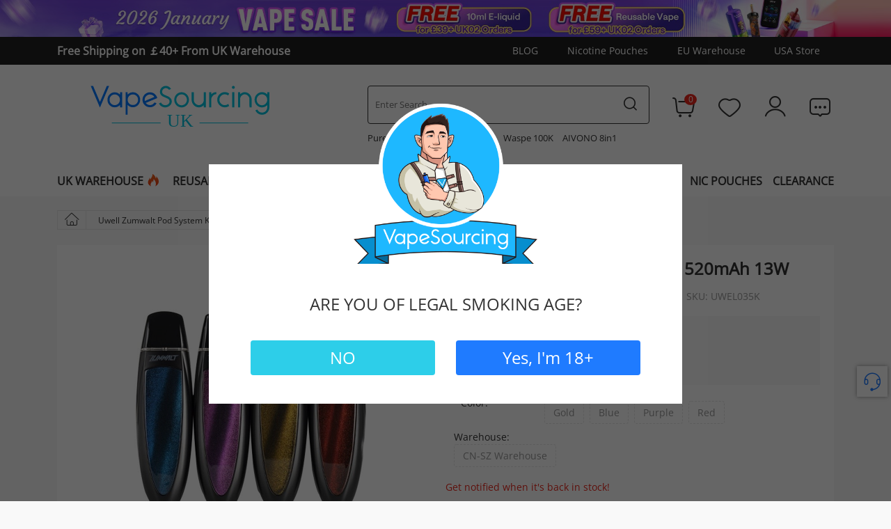

--- FILE ---
content_type: text/html; charset=UTF-8
request_url: https://vapesourcing.uk/uwell-zumwalt-kit.html
body_size: 32723
content:
<!DOCTYPE html>
<html lang="en">
    <head>
        <title>Uwell Zumwalt Pod Kit 520mAh 13W | Vapesourcing</title>
        <meta name="keywords" content="uwell zumwalt, uwell zumwalt pod kit, zumwalt pod system, zumwalt pod kit, zumwalt kit, zumwalt" />
        <meta name="description" content="Uwell Zumwalt Kit has a 520mAh battery and supports a maximum output of 13W. Uwell Zumwalt Kit can be filled with 1.6ml of E-liquid from the top." />
                <meta property="og:image" content="https://vapesourcing.uk/images/202011/uwell_zumwalt_13w_pod_system_-_all_colors.jpg" />
                <meta http-equiv="X-UA-Compatible" content="IE=edge" />
        <meta name="msvalidate.01" content="EC51AFE2746077DD85852476B0EEE4DE" />
        <meta name="yandex-verification" content="db84a1b7251654ab" />
        <meta name="viewport" content="width=device-width, initial-scale=1.0,maximum-scale=1.0,minimum-scale=1.0, user-scalable=no, target-densitydpi=device-dpi,viewport-fit=cover">
        <meta http-equiv="Content-Type" content="text/html; charset=utf-8" />
        <meta name="robots" content="INDEX,FOLLOW" />
        <meta name="csrf-token" content="jDNIrxHVgTUwxGPLpvpwJetPE2JAbSw4m1ixSxD5" />
        <meta name="referrer" content="no-referrer-when-downgrade" />

        <link rel="icon" href="https://vapesourcing.uk/favicon.ico" type="image/x-icon" />
        <link rel="shortcut icon" href="https://vapesourcing.uk/favicon.ico" type="image/x-icon" />
        <link rel="canonical" href="https://vapesourcing.uk/uwell-zumwalt-kit.html" />
        <script type="application/ld+json">
            {
              "@context": "https://schema.org",
              "@type": "WebSite",
              "name": "Vapesourcing",
              "url": "https://vapesourcing.uk",
              "potentialAction": {
                "@type": "SearchAction",
                "target": {
                  "@type": "EntryPoint",
                  "urlTemplate": "https://vapesourcing.uk/catalogsearch/result/?q={search_term_string}"
                },
                "query-input": "required name=search_term_string"
              }
            }
        </script>
        <!-- Google tag (gtag.js) ---Google Analytics 4-->
        <script async src="https://www.googletagmanager.com/gtag/js?id=G-74N3EELC49" type="0557b1d289eb74dc4336b6ac-text/javascript"></script>
        <script type="0557b1d289eb74dc4336b6ac-text/javascript">
          window.dataLayer = window.dataLayer || [];
          function gtag(){dataLayer.push(arguments);}
          gtag('js', new Date());
          gtag('config', 'G-74N3EELC49');
        </script>
        <style type="text/css">
            [v-cloak] {
                display: none;
            }
        </style>
        
        <link rel="preload" href="/responsive/css/base.css?id=d75b85dfb12cb6ab90f9" as="style" />
        <link rel="preload" href="https://vapesourcing.uk/responsive/font/OpenSans.woff2" as="font" type="font/woff2" crossorigin="crossorigin" />
        <link rel="preload" href="https://vapesourcing.uk/responsive/font/iconfont.woff2?t=1738745028296" as="font" type="font/woff2" crossorigin="crossorigin" />
        <link rel="stylesheet" type="text/css" href="https://vapesourcing.uk/responsive/css/bootstrap/bootstrap.min.css" />
        <link rel="stylesheet" type="text/css" href="/responsive/css/base.css?id=d75b85dfb12cb6ab90f9" />
            <link rel="stylesheet" type="text/css" href="/responsive/css/product.css?id=2dd6820574818d064fa1" />
    <link rel="stylesheet" type="text/css" href="https://vapesourcing.uk/responsive/css/swiper-bundle.min.css" />
    <link rel="stylesheet" type="text/css" href="https://vapesourcing.uk/responsive/css/viewer.min.css" >

        <script type="0557b1d289eb74dc4336b6ac-text/javascript" src="/responsive/js/base.js?id=e258af4926a11be800fc"></script>
        <script type="0557b1d289eb74dc4336b6ac-text/javascript" src="/responsive/js/base-2.js?id=f6f837d4dfa1b91ab785"></script>

        <script type="0557b1d289eb74dc4336b6ac-text/javascript">
        //<![CDATA[
            optionalZipCountries = ["HK", "IE", "MO", "PA"];
        //]]>
        </script>
        <meta property="og:title" content="Uwell Zumwalt Pod Kit 520mAh 13W" />
        <meta property="og:type" content="product" />
        <meta property="og:url" content="https://vapesourcing.uk/uwell-zumwalt-kit.html" />
        <meta property="og:description" content="Uwell Zumwalt Kit has a 520mAh battery and supports a maximum output of 13W. Uwell Zumwalt Kit can be filled with 1.6ml of E-liquid from the top." />
        <meta property="og:site_name" content="VapeSourcing" />

        <!-- Google Tag Manager -->
        <script type="0557b1d289eb74dc4336b6ac-text/javascript">(function(w,d,s,l,i){w[l]=w[l]||[];w[l].push({'gtm.start':
        new Date().getTime(),event:'gtm.js'});var f=d.getElementsByTagName(s)[0],
        j=d.createElement(s),dl=l!='dataLayer'?'&l='+l:'';j.async=true;j.src=
        'https://www.googletagmanager.com/gtm.js?id='+i+dl;f.parentNode.insertBefore(j,f);
        })(window,document,'script','dataLayer','GTM-5JTHLLV');</script>
        <!-- End Google Tag Manager -->
       
        <meta name="shareaholic:site_id" content="b1a964c0aa2b52a9a3882beafad11810"/>
<link rel="preload" as="image" href="/imagecache/800/images/202011/uwell_zumwalt_13w_pod_system_-_all_colors.jpg" fetchpriority="high" />
<script type="application/ld+json">
{
    "@context": "https://schema.org/",
    "@type": "Product",
    "name": "Uwell Zumwalt Pod System Kit 520mAh 13W",
    "image": "https://vapesourcing.uk/images/202011/uwell_zumwalt_13w_pod_system_-_all_colors.jpg",
    "description" : "Uwell Zumwalt Kit has a 520mAh battery and supports a maximum output of 13W. Uwell Zumwalt Kit can be filled with 1.6ml of E-liquid from the top.",
    "sku" : "UWEL035K",                "brand" : {
            "@type": "Brand",
            "name": "Uwell"
    },                    "offers": {
            "@type": "Offer",
            "url": "https://vapesourcing.uk/uwell-zumwalt-kit.html",
        "priceCurrency": "GBP",
        "price": "0.00",
        "availability": "https://schema.org/OutOfStock",
        "hasMerchantReturnPolicy": {
            "@type": "MerchantReturnPolicy",
            "applicableCountry": "GB",
            "returnPolicyCategory": "https://schema.org/MerchantReturnFiniteReturnWindow",
            "merchantReturnDays": 90,
            "returnMethod": "https://schema.org/ReturnByMail",
            "returnShippingFeesAmount": {
                "@type": "MonetaryAmount",
                "value": 10,
                "currency": "GBP"
            }
        }    }
        }
</script>
        
                <script async type="0557b1d289eb74dc4336b6ac-text/javascript" src="https://account.affyi.com/brand_js/affyi_661de51f672be.js"></script>
        <script src='https://www.dwin1.com/97993.js' type="0557b1d289eb74dc4336b6ac-text/javascript" defer='defer'></script>
        <script async src="https://msrvt.net/et.js" type="0557b1d289eb74dc4336b6ac-text/javascript"></script>
        <script charset="UTF-8" src="//web.webpushs.com/js/push/31dc8bb8b902836fe25715a3003d6e1f_1.js" async type="0557b1d289eb74dc4336b6ac-text/javascript"></script>
        <script type="0557b1d289eb74dc4336b6ac-text/javascript">
            var _paq = window._paq = window._paq || [];
                        _paq.push(['setSecureCookie', true]);
            _paq.push(['setCookieDomain', '*.vapesourcing.uk']);
            _paq.push(['trackPageView']);
            _paq.push(['enableLinkTracking']);
            (function() {
                var u="//matomo.vsvapor.com/";
                _paq.push(['setTrackerUrl', u+'matomo.php']);
                _paq.push(['setSiteId', '2']);
                var d=document, g=d.createElement('script'), s=d.getElementsByTagName('script')[0];
                g.async=true; g.src=u+'matomo.js'; s.parentNode.insertBefore(g,s);
     
            })();

        </script>
    </head>
    <body class="catalog-product-view bg-color">
        <div class="wrapper" data-mndet>
            <noscript>
                <div class="global-site-notice noscript">
                    <div class="notice-inner">
                        <p><strong>JavaScript seems to be disabled in your browser.</strong><br />
                            You must have JavaScript enabled in your browser to utilize the functionality of this website. </p>
                    </div>
                </div>
            </noscript>

                <header class="site-header wrapper-header">
    <div class="menu-fixed">
                    <div class="topbanner d-none d-lg-block">
                                                    <a href="https://vapesourcing.uk/" target="_blank">
                        <img width="1920" height="80" src="https://image.vapesourcing.uk/imagecache/c/images/202601/january-vape-sale_1920-80.jpg" alt="January Vape Sale" />
                    </a>
                                                </div>
                <div class="header-bar d-none d-lg-block">
            <div class="container">
                <div class="bar-box">
                                            <div class="bar-left">
                                                            <a  href="/uk-warehouse.html" target="_blank" >Free Shipping on ￡40+ From UK Warehouse</a>
                                                    </div>
                                        <div class="bar-right">
                        <div class="top-link">
                            <a href="/blog">BLOG</a>
                        </div>
                          <div class="top-link">
                            <a href="/nicotine-pouches.html">Nicotine Pouches</a>
                        </div>
                        <div class="top-link">
                            <a href="/eu-warehouse.html">EU Warehouse</a>
                        </div>
                        <div class="country-website"><a href="https://vapesourcing.com/">USA Store</a></div>
                    </div>
                </div>
            </div>
        </div>
        <div class="main-menu">
    <div class="container">
        <div class="menu-layer"></div>
        <div class="menu-full">
            <span class="menu-close d-lg-none"><i class="icon iconfont iconNO1"></i></span>
            <div class="menu-scroll">
                <div class="menu-link d-lg-none">
                    <ul>
                        <li class="usa-link">
                            <a href="/uk-warehouse.html"><span>UK WAREHOUSE</span></a>
                        </li>
                        <li class="new-link">
                            <a href="/new-arrivals.html"><span>New Arrivals</span></a>
                        </li>
                        <li>
                            <a href="/blog"><span>Blog</span></a>
                        </li>
                        <li>
                            <a href="/multi-buy.html"><span>Multi Buy</span></a>
                        </li>
                    </ul>
                </div>
                <div class="accordion-menu">
                    <div class="item d-none d-lg-block">
                        <div class="title">
                            <a href="/uk-warehouse.html">
                                <span style="float:left">UK WAREHOUSE</span><i class="icon iconfont iconsale-6"></i>
                            </a>
                        </div>
                    </div>
                    <div class="item disposables">
                        <div class="title has-sub-menu">
                            <a href="/reusable-vape.html">
                                <span style="float:left">REUSABLE VAPE</span><i class="icon iconfont iconsale-6"></i>
                            </a>
                        </div>
                        <div class="sub-menu">
                            <div class="menu-list">
                                <ul>
                                    <li class="title">By Brand</li>
                                    <li><a href="/lost-mary.html">Lost Mary</a></li>
                                    <li><a href="/ske.html">SKE Crystal Vape</a></li>
                                    <li><a href="/hayati.html">Hayati</a></li>
                                    <li><a href="/olit.html">Olit</a></li>
                                    <li><a href="/ivg-bar.html">IVG</a><i class="icon iconfont iconsale-6"></i></li>
                                    <li><a href="/elf-bar.html">Elf Bar</a></li>
                                    <li><a href="/oxva.html">OXVA</a></li>
                                    <li><a href="/vozol.html">VOZOL</a></li>
                                    <li><a href="/pyne-pod.html">Pyne Pod</a><i class="icon iconfont iconsale-6"></i></li>
                                    <li><a href="/relx.html">Relx</a></li>
                                    <li><a href="/jnr.html">JNR</a><i class="icon iconfont iconsale-6"></i></li>  
                                    <li class="all"><a href="/reusable-vape.html">View all >></a></li>
                                </ul>
                                <ul>
                                    <li class="title">By Puff</li> 
                                    <li><a href="/50000-puffs.html">50000 Puffs</a></li>
                                    <li><a href="/40000-puffs.html">40000 Puffs</a></li>
                                    <li><a href="/30000-puffs.html">30000 Puffs</a><i class="icon iconfont iconsale-6"></i></li>
                                    <li><a href="/25000-puffs.html">25000 Puffs</a></li>
                                    <li><a href="/20000-puffs.html">20000 Puffs</a><i class="icon iconfont iconsale-6"></i></li>
                                    <li><a href="/15000-puffs.html">15000 Puffs</a></li>
                                    <li class="title" style="margin-top:10px!important">Bundle Pack</li>
                                    <li><a href="/box-10-disposable-vape-online.html">Box of 10 </a><i class="icon iconfont iconsale-6"></i></li>
                                    <li><a href="/box-of-5-disposable-vape.html">Box of 5 </a></li>
                                    <li class="title" style="margin-top:10px!important">Nicotine Strength</li>
                                    <li><a href="/disposable-vape-0mg.html">Nicotine Free Vape</a></li>
                                    <li><a href="/disposable-vape-20mg.html">20mg Vape</a></li>
                                    <li style="visibility: hidden;"><a href="/disposable-vape-50mg.html">50mg Vape</a></li>
                                </ul>
                                <ul>
                                    <li class="title">By Type</li>
                                    <li><a href="/pre-filled-pod-kit.html">Pre-filled Pod Kit</a><i class="icon iconfont iconsale-6"></i></li>
                                    <li><a href="/prefilled-pods.html">Prefilled Pod</a></li>
                                    <li><a href="/hookah-disposable-vape.html">Hookah Vape</a><i class="icon iconfont iconsale-6"></i></li>
                                    <li><a href="/disposable-vape-with-screen.html">Vape With Screen</a><i class="icon iconfont iconsale-6"></i></li>
                                    <li><a href="/multi-use-disposable-vape.html">Multi Use Vape</a></li>
                                    <li><a href="/smart-phone-disposable-vapes.html">Smart Phone Vape</a><i class="icon iconfont iconsale-6"></i></li>
                                    <li><a href="/ice-control-vapes.html">Ice Control Vapes</a></li>
                                    <li><a href="/vape-with-removable-battery.html">Vape With Removable Battery</a></li>
                                    <li><a href="/big-puff-vapes.html">Big Puff Vapes</a></li>
                                    <li><a href="/refillable-disposable-vape.html">Refillable Vape</a></li>
                                    <li><a href="/multi-flavour-vape.html">Multi Flavour Vape</a></li>
                                </ul>
                                <ul>
                                    <li class="title"><a href="/multi-buy.html">Multi-Buy Vapes</a></li>
                                    <li><a href="/3-disposable-vape-sale.html">3 For £29</a></li>
                                    <li><a href="/3-disposable-for-39.html">3 For £39</a></li>
                                    <li><a href="/4-disposables-for-38.html">4 For £38</a></li>
                                    <li><a href="/4-vapes-for-43.html">4 For £43</a></li>
                                    <li><a href="/5-disposables-for-30.html">5 For £30</a></li>
                                    <li><a href="/5-disposables-for-42.html">5 For £42</a></li>
                                    <li><a href="/buy-one-get-one.html">Buy 1 Get 1</a></li>
                                </ul>
                            </div>
                                                        <div class="menu-banner  banner-type-2 ">
                                <ul>
                                                                            <li>
                                            <a href="https://vapesourcing.uk/waspe-4-in-1-100k.html">
                                                <img width="285" height="188" src="https://image.vapesourcing.uk/images/202510/WASPE-4-in-1-100K-Kit-285-188.jpg" alt="WASPE 4 in 1 100K Kit" title="WASPE 4 in 1 100K Kit" />
                                                <p>WASPE 4 in 1 100K Kit</p>
                                            </a>
                                        </li>
                                                                            <li>
                                            <a href="https://vapesourcing.uk/olit-hookalit-40000.html">
                                                <img width="285" height="188" src="https://image.vapesourcing.uk/imagecache/c/images/202408/Olit-Hookalit-40000-285188.jpg" alt="Olit Hookalit 40000" title="Olit Hookalit 40000" />
                                                <p>Olit Hookalit 40000</p>
                                            </a>
                                        </li>
                                                                            <li>
                                            <a href="https://vapesourcing.uk/vozol-gear-ice-sweet-50k.html">
                                                <img width="285" height="188" src="https://image.vapesourcing.uk/images/202511/vozol_gear_ice___sweet_50k_kit.jpg" alt="Vozol Gear Ice &amp; Sweet 50K Kit" title="Vozol Gear Ice &amp; Sweet 50K Kit" />
                                                <p>Vozol Gear Ice &amp; Sweet 50K Kit</p>
                                            </a>
                                        </li>
                                                                            <li>
                                            <a href="https://vapesourcing.uk/aivono-aim-avn-150k.html">
                                                <img width="285" height="188" src="https://image.vapesourcing.uk/images/202601/aivono-aim-avn-150k-8-in-1-kit-reusable.jpg" alt="Aivono Aim Avn 150K 8 in 1 Kit" title="Aivono Aim Avn 150K 8 in 1 Kit" />
                                                <p>Aivono Aim Avn 150K 8 in 1 Kit</p>
                                            </a>
                                        </li>
                                                                    </ul>
                            </div>
                                                    </div>
                    </div>
                    <div class="item">
                        <div class="title has-sub-menu">
                            <a href="/vape-kit.html">
                                <span>VAPE KIT</span>
                            </a>
                        </div>
                        <div class="sub-menu">
                            <div class="menu-list">
                                <ul>
                                                                            <li>
                                            <a href="/pod-system-kit.html">Pod Vape Kits</a>
                                        </li>
                                                                            <li>
                                            <a href="/pod-mod-kits.html">Pod Mod Kits</a>
                                        </li>
                                                                            <li>
                                            <a href="/vape-mod-kits.html">Vape Mod Kits</a>
                                        </li>
                                                                            <li>
                                            <a href="/vape-pen-kits.html">Vape Pen Kits</a>
                                        </li>
                                                                            <li>
                                            <a href="/sub-ohm-vape-kit.html">Sub Ohm Vape Kits</a>
                                        </li>
                                                                    </ul>
                            </div>
                                                        <div class="menu-banner  banner-type-3 ">
                                <ul>
                                                                            <li>
                                            <a href="https://vapesourcing.uk/voopoo-argus-p3-kit.html">
                                                <img width="285" height="188" src="https://image.vapesourcing.uk/images/202512/voopoo-argus-p3-kit.jpg" alt="VOOPOO Argus P3 Pod Kit 30W" title="VOOPOO Argus P3 Pod Kit 30W" />
                                                <p>VOOPOO Argus P3 Pod Kit</p>
                                            </a>
                                        </li>
                                                                            <li>
                                            <a href="https://vapesourcing.uk/vaporesso-luxe-x3-kit.html">
                                                <img width="285" height="188" src="https://image.vapesourcing.uk/images/202601/vaporesso-luxe-x-3-vape-kit.jpg" alt="Vaporesso LUXE X3 Pod Mod Kit" title="Vaporesso LUXE X3 Pod Mod Kit" />
                                                <p>Vaporesso LUXE X3 Pod Mod Kit</p>
                                            </a>
                                        </li>
                                                                            <li>
                                            <a href="https://vapesourcing.uk/geekvape-aegis-hero-5-kit.html">
                                                <img width="285" height="188" src="https://image.vapesourcing.uk/images/202508/geekvape-aegis-hero-5-285-188.jpg" alt="Geekvape Aegis Hero 5" title="Geekvape Aegis Hero 5" />
                                                <p>Geekvape Aegis Hero 5</p>
                                            </a>
                                        </li>
                                                                            <li>
                                            <a href="https://vapesourcing.uk/smok-nord-6-kit.html">
                                                <img width="285" height="188" src="https://image.vapesourcing.uk/images/202601/smok-nord-6-kit.jpg" alt="SMOK Nord 6 Pod Kit 80W" title="SMOK Nord 6 Pod Kit 80W" />
                                                <p>SMOK Nord 6 Kit</p>
                                            </a>
                                        </li>
                                                                            <li>
                                            <a href="https://vapesourcing.uk/vaporesso-armour-ultra-kit.html">
                                                <img width="285" height="188" src="https://image.vapesourcing.uk/images/202510/armour-ultra-285-188.jpg" alt="Vaporesso Armour Ultra Kit" title="Vaporesso Armour Ultra Kit" />
                                                <p>Vaporesso Armour Ultra Kit</p>
                                            </a>
                                        </li>
                                                                            <li>
                                            <a href="https://vapesourcing.uk/vaporesso-eco-nano-plus-kit.html">
                                                <img width="285" height="188" src="https://image.vapesourcing.uk/images/202511/vaporesso-eco-nano-plus-285-188.jpg" alt="" title="" />
                                                <p>Vaporesso Eco Nano Plus</p>
                                            </a>
                                        </li>
                                                                    </ul>
                            </div>
                                                   </div>
                    </div>
                    <div class="item d-none d-lg-block">
                        <div class="title">
                            <a href="/new-arrivals.html">
                                <span>NEW VAPES</span>
                            </a>
                        </div>
                    </div>
           
                    <div class="item">
                        <div class="title has-sub-menu">
                            <a href="/brand.html">
                                <span>BRAND</span>
                            </a>
                        </div>
                        <div class="sub-menu brand-content">
                            <div class="brand-menu">
                                <span class="more"><a href="/brand.html">All Brand <i class="icon iconfont iconUP-copy"></i></a></span>
                            </div>
                            <div class="brand-logo">
                                                                                                        <ul class="active">
                                                                                                                                    <li class="nav-1-1 first">
                                                    <a href="/jnr.html">
                                                        <img width="216" height="82" src="https://image.vapesourcing.uk/images/202405/JNR_216_82.png" alt="JNR" title="JNR" />
                                                    </a>
                                                </li>
                                                                                                                                                                                <li class="nav-1-2 ">
                                                    <a href="/hqd-technology.html">
                                                        <img width="216" height="82" src="https://image.vapesourcing.uk/images/202411/HQD216-82.png" alt="HQD Vape" title="HQD Vape" />
                                                    </a>
                                                </li>
                                                                                                                                                                                <li class="nav-1-3 ">
                                                    <a href="/smok.html">
                                                        <img width="216" height="82" src="/images/202007/smok3.png" alt="SMOK" title="SMOK" />
                                                    </a>
                                                </li>
                                                                                                                                                                                <li class="nav-1-4 ">
                                                    <a href="/vaporesso.html">
                                                        <img width="216" height="82" src="/images/202007/vaporesso3.png" alt="Vaporesso" title="Vaporesso" />
                                                    </a>
                                                </li>
                                                                                                                                                                                <li class="nav-1-5 ">
                                                    <a href="/voopoo.html">
                                                        <img width="216" height="82" src="/images/202007/voopoo3.png" alt="VOOPOO" title="VOOPOO" />
                                                    </a>
                                                </li>
                                                                                                                                                                                <li class="nav-1-6 ">
                                                    <a href="/geek-vape.html">
                                                        <img width="216" height="82" src="https://image.vapesourcing.uk/images/202106/Geek_Vape.jpg" alt="Geek Vape" title="Geek Vape" />
                                                    </a>
                                                </li>
                                                                                                                                                                                <li class="nav-1-7 ">
                                                    <a href="/relx.html">
                                                        <img width="216" height="82" src="https://image.vapesourcing.uk/images/202507/relx_216-82.png" alt="Relx" title="Relx" />
                                                    </a>
                                                </li>
                                                                                                                                                                                <li class="nav-1-8 ">
                                                    <a href="/vozol.html">
                                                        <img width="216" height="82" src="https://image.vapesourcing.uk/images/202212/VOZOL.png" alt="VOZOL" title="VOZOL" />
                                                    </a>
                                                </li>
                                                                                                                                                                                <li class="nav-1-9 ">
                                                    <a href="/vabeen.html">
                                                        <img width="216" height="82" src="https://image.vapesourcing.uk/images/202408/216-82_vabeen.png" alt="Vabeen" title="Vabeen" />
                                                    </a>
                                                </li>
                                                                                                                                                                                <li class="nav-1-10 ">
                                                    <a href="/oxbar.html">
                                                        <img width="216" height="82" src="https://image.vapesourcing.uk/images/202408/216-82_oxbar.png" alt="OXBAR" title="OXBAR" />
                                                    </a>
                                                </li>
                                                                                                                                                                                <li class="nav-1-11 ">
                                                    <a href="/lost-vape.html">
                                                        <img width="216" height="82" src="/images/202007/lostvape3.png" alt="Lost Vape" title="Lost Vape" />
                                                    </a>
                                                </li>
                                                                                                                                                                                <li class="nav-1-12 ">
                                                    <a href="/uwell.html">
                                                        <img width="216" height="82" src="https://image.vapesourcing.uk/images/202106/Uwell.jpg" alt="Uwell" title="Uwell" />
                                                    </a>
                                                </li>
                                                                                                                                                                                <li class="nav-1-13 ">
                                                    <a href="/ivg-bar.html">
                                                        <img width="216" height="82" src="https://image.vapesourcing.uk/images/202507/IVG_216-82.png" alt="IVG" title="IVG" />
                                                    </a>
                                                </li>
                                                                                                                                                                                <li class="nav-1-14 ">
                                                    <a href="/vandy-vape.html">
                                                        <img width="216" height="82" src="https://image.vapesourcing.uk/images/202106/Vandy_Vape.jpg" alt="Vandy Vape" title="Vandy Vape" />
                                                    </a>
                                                </li>
                                                                                                                                                                                <li class="nav-1-15 ">
                                                    <a href="/elux.html">
                                                        <img width="216" height="82" src="https://image.vapesourcing.uk/images/202212/ELUX.png" alt="ELUX" title="ELUX" />
                                                    </a>
                                                </li>
                                                                                                                                                                                <li class="nav-1-16 ">
                                                    <a href="/yocan.html">
                                                        <img width="216" height="82" src="https://image.vapesourcing.uk/images/202208/yocan-logo.png" alt="Yocan" title="Yocan" />
                                                    </a>
                                                </li>
                                                                                                                                                                                <li class="nav-1-17 ">
                                                    <a href="/joyetech.html">
                                                        <img width="216" height="82" src="/images/202007/joyetech3.png" alt="Joyetech" title="Joyetech" />
                                                    </a>
                                                </li>
                                                                                                                                                                                <li class="nav-1-18 ">
                                                    <a href="/hayati.html">
                                                        <img width="216" height="82" src="https://image.vapesourcing.uk/images/202402/hayati_216-82.png" alt="Hayati" title="Hayati" />
                                                    </a>
                                                </li>
                                                                                                                        </ul>
                                                            </div>  
                        </div>
                    </div>
                    <div class="item e-liquid">
                        <div class="title has-sub-menu">
                            <a href="/e-liquid.html">
                                <span>E-LIQUID</span>
                            </a>
                        </div>
                        <div class="sub-menu">
                            <div class="menu-list">
                                <ul>
                                    <li class="title">By Brand</li>
                                    <li><a href="/vampire-vape.html">Vampire Vape</a></li>
                                    <li><a href="/bar-juice-5000.html">Bar Juice 5000</a></li>
                                    <li><a href="/elfliq.html">ElfLiq</a></li>
                                    <li><a href="/dinner-lady.html">Dinner Lady</a></li>
                                    <li><a href="/ivg-eliquid.html">IVG</a></li>
                                    <li><a href="/riot-squad.html">Riot Squad</a></li>
                                    <li><a href="/zap-juice.html">Zap! Juice</a></li>
                                    <li><a href="/doozy-vape-co.html">Doozy Vape Co</a></li>
                                    <li class="all"><a href="/e-liquid.html">View all >></a></li>
                                </ul>
                                <ul>
                                    <li class="title">By Flavor</li>
                                    <li><a href="/tobacco-flavor-e-liquid.html">Tobacco</a></li>
                                    <li><a href="/menthol-flavor-e-liquid.html">Menthol&Ice</a></li>
                                    <li><a href="/sweet-flavor-e-liquid.html">Sweet</a></li>
                                    <li><a href="/fruits-flavor-e-liquid.html">Fruits</a></li>
                                </ul>
                                <ul>
                                    <li class="title">By Capacity/Size</li>
                                    <li><a href="/10ml-e-liquid.html">10ml</a></li>
                                    <li><a href="/50ml-e-liquid.html">50ml Shortfill</a></li>
                                    <li><a href="/100ml-e-liquid.html">100ml Shortfill</a></li>
                                </ul>
                                <ul>
                                    <li class="title">By Type</li>
                                    <li><a href="/nicotine-free-e-liquid.html">Nicotine Free</a></li>
                                    <li><a href="/nicotine-salt.html">Nicotine Salt</a></li>
                                    <li><a href="/nicotine-shot.html">Nicotine Shot</a></li>
                                    <li><a href="/50-50-e-liquid.html">50-50 Eliquid</a></li>
                                    <li><a href="/high-vg-e-liquid.html">High VG Eliquid</a></li>
                                </ul>
                              
                            </div>
                        </div>
                    </div>

                    <div class="item">
                        <div class="title has-sub-menu">
                            <a href="/vape-mod.html">
                                <span>MOD</span>
                            </a>
                        </div>
                        <div class="sub-menu">
                            <div class="menu-list">
                                <ul>
                                                                            <li>
                                            <a href="/box-mod.html">Box Mods</a>
                                        </li>
                                                                            <li>
                                            <a href="/tc-mod.html">TC Mod</a>
                                        </li>
                                                                            <li>
                                            <a href="/built-in-battery-mods.html">Built-In Battery Mods</a>
                                        </li>
                                                                            <li>
                                            <a href="/vv-vw-mod.html">VV / VW Mod</a>
                                        </li>
                                                                            <li>
                                            <a href="/touch-screen-mods.html">Touch Screen Mods</a>
                                        </li>
                                                                            <li>
                                            <a href="/high-end-mods.html">High Power Mods 150w+</a>
                                        </li>
                                                                    </ul>
                            </div>
                                                    <div class="menu-banner  banner-type-3 ">
                                <ul>
                                                                            <li>
                                            <a href="https://vapesourcing.uk/geekvape-aegis-legend-3-mod.html">
                                                <img width="285" height="188" src="https://image.vapesourcing.uk/images/202404/geekvape-aegis-legend-3_285-188.jpg" alt="Geekvape Aegis Legend 3 Box Mod" title="Geekvape Aegis Legend 3 Box Mod">
                                                <p>Geekvape Aegis Legend 3 Box Mod</p>
                                            </a>
                                        </li>
                                                                            <li>
                                            <a href="https://vapesourcing.uk/geekvape-aegis-legend-5-mod.html">
                                                <img width="285" height="188" src="https://image.vapesourcing.uk/images/202506/geekvape_aegis_legend_5_mod_285-188.jpg" alt="Geekvape Aegis Legend 5 Box Mod" title="Geekvape Aegis Legend 5 Box Mod">
                                                <p>Geekvape Aegis Legend 5 Box Mod</p>
                                            </a>
                                        </li>
                                                                            <li>
                                            <a href="https://vapesourcing.uk/lost-vape-centaurus-n200-box-mod.html">
                                                <img width="285" height="188" src="https://image.vapesourcing.uk/images/202409/n200-mod_285-188.jpg" alt="Lost Vape Centaurus N200 Mod" title="Lost Vape Centaurus N200 Mod">
                                                <p>Lost Vape Centaurus N200 Mod</p>
                                            </a>
                                        </li>
                                                                            <li>
                                            <a href="https://vapesourcing.uk/geekvape-aegis-solo-3-s100-mod.html">
                                                <img width="285" height="188" src="https://image.vapesourcing.uk/images/202409/aegis-solo-3-s100-mod_285-188.jpg" alt="Geekvape Aegis Solo 3 Box Mod" title="Geekvape Aegis Solo 3 Box Mod">
                                                <p>Geekvape Aegis Solo 3 Box Mod</p>
                                            </a>
                                        </li>
                                                                            <li>
                                            <a href="https://vapesourcing.uk/voopoo-drag-5-mod.html">
                                                <img width="285" height="188" src="https://image.vapesourcing.uk/images/202406/VOOPOO-Drag-5-Box-Mod-285188.jpg" alt="VOOPOO Drag 5 Box Mod" title="VOOPOO Drag 5 Box Mod">
                                                <p>VOOPOO Drag 5 Box Mod</p>
                                            </a>
                                        </li>
                                                                            <li>
                                            <a href="https://vapesourcing.uk/vaporesso-gen-max-mod.html">
                                                <img width="285" height="188" src="https://image.vapesourcing.uk/images/202406/Vaporesso-GEN-Max-Box-Mod-285188.jpg" alt="Vaporesso GEN Max Box Mod" title="Vaporesso GEN Max Box Mod">
                                                <p>Vaporesso GEN Max Box Mod</p>
                                            </a>
                                        </li>
                                                                    </ul>
                            </div>
                                                 </div>
                    </div>
                    <div class="item">
                        <div class="title has-sub-menu">
                            <a href="/atomizer-tank.html">
                                <span>ATOMIZER</span>
                            </a>
                        </div>
                        <div class="sub-menu">
                            <div class="menu-list">
                                <ul>
                                    <li class="title"><a href="/rebuildablesold.html">Rebuildables</a></li>
                                                                            <li>
                                            <a href="/rda.html">RDA</a>
                                        </li>
                                                                            <li>
                                            <a href="/rta.html">RTA</a>
                                        </li>
                                                                            <li>
                                            <a href="/rdta.html">RDTA</a>
                                        </li>
                                                                    </ul>
                                <ul>
                                    <li class="title"><a href="/atomizer-tank.html">Tanks</a></li>
                                                                            <li>
                                            <a href="/sub-ohm-tank.html">Sub Ohm Tank</a>
                                        </li>
                                                                            <li>
                                            <a href="/pod-cartridge.html">Pod Cartridge</a>
                                        </li>
                                                                    </ul>
                                <ul>
                                    <li class="title"><a href="/accessories.html">ACCESSORY</a></li>
                                                                            <li>
                                            <a href="/replacement-glass-tube.html">Glass Tubes</a>
                                        </li>
                                                                            <li>
                                            <a href="/coils-head.html">Coils/Heads</a>
                                        </li>
                                                                            <li>
                                            <a href="/charger.html">Chargers</a>
                                        </li>
                                                                    </ul>
                            </div>
                                                        <div class="menu-banner  banner-type-3 ">
                                    <ul>

                                                                                    <li>
                                                <a href="https://vapesourcing.uk/vaporesso-xros-series-corex-3-pod-cartridge.html">
                                                    <img width="285" height="188" src="https://image.vapesourcing.uk/images/202507/vaporesso-xros-series-pod-285-188.jpg" alt="Vaporesso XROS Corex 3.0 Pod" title="Vaporesso XROS Corex 3.0 Pod" />
                                                    <p>Vaporesso XROS Corex 3.0 Pod</p>
                                                </a>
                                            </li>
                                                                                    <li>
                                                <a href="https://vapesourcing.uk/geekvape-z-fli-2-sub-ohm-tank.html">
                                                    <img width="285" height="188" src="https://image.vapesourcing.uk/images/202601/geekvape-z-fli-285-188.jpg" alt="Geekvape Z Fli 2 Sub Ohm Tank" title="Geekvape Z Fli 2 Sub Ohm Tank" />
                                                    <p>Geekvape Z Fli 2 Sub Ohm Tank</p>
                                                </a>
                                            </li>
                                                                                    <li>
                                                <a href="https://vapesourcing.uk/eleaf-gtl-pod-tank.html">
                                                    <img width="285" height="188" src="https://image.vapesourcing.uk/images/202405/Eleaf_GTL_Pod_Tank_285-188.jpg" alt="Eleaf GTL Pod Tank" title="Eleaf GTL Pod Tank" />
                                                    <p>Eleaf GTL Pod Tank</p>
                                                </a>
                                            </li>
                                                                                    <li>
                                                <a href="https://vapesourcing.uk/uwell-valyrian-4-sub-ohm-tank.html">
                                                    <img width="285" height="188" src="https://image.vapesourcing.uk/images/202601/uwell-valyrian-285-188.jpg" alt="Uwell Valyrian 4 Sub Ohm Tank" title="Uwell Valyrian 4 Sub Ohm Tank" />
                                                    <p>Uwell Valyrian 4 Sub Ohm Tank</p>
                                                </a>
                                            </li>
                                                                                    <li>
                                                <a href="https://vapesourcing.uk/geekvape-zeus-tank.html">
                                                    <img width="285" height="188" src="https://image.vapesourcing.uk/images/202405/285188-Geekvape-Zeus.jpg" alt="Geekvape Zeus Sub Ohm Tank" title="Geekvape Zeus Sub Ohm Tank" />
                                                    <p>Geekvape Zeus Sub Ohm Tank</p>
                                                </a>
                                            </li>
                                                                                    <li>
                                                <a href="https://vapesourcing.uk/voopoo-uforce-x-tank.html">
                                                    <img width="285" height="188" src="https://image.vapesourcing.uk/images/202411/UFORCE-X-Tank-285-188.jpg" alt="VOOPOO UFORCE-X Tank" title="VOOPOO UFORCE-X Tank" />
                                                    <p>VOOPOO UFORCE-X Tank</p>
                                                </a>
                                            </li>
                                                                            </ul>
                                </div>
                                                     </div>
                    </div>
                    <div class="item">
                                              <div class="title has-sub-menu">
                                                    <a href="/vaporizers.html">
                                <span>VAPORIZER</span>
                            </a>
                        </div>
                                                <div class="sub-menu">
                            <div class="menu-list">
                                <ul>
                                    <li class="title">Vaporizer Type</li>
                                                                            <li>
                                            <a href="/wax.html">Wax Vaporizers</a>
                                        </li>
                                                                            <li>
                                            <a href="/dry-herb.html">Dry Herb Vaporizers</a>
                                        </li>
                                                                            <li>
                                            <a href="/510-thread-battery.html">510 Thread Battery</a>
                                        </li>
                                                                    </ul>
                            </div>
                                                            <div class="menu-banner  banner-type-3 ">
                                    <ul>
                                                                                    <li>
                                                <a href="https://vapesourcing.uk/yocan-orbit-vape-pen-kit.html">
                                                    <img width="285" height="188" src="https://image.vapesourcing.uk/images/202405/Yocan_Orbit_285188.jpg" alt="Yocan Orbit Vape Pen Kit" title="Yocan Orbit Vape Pen Kit" />
                                                    <p>Yocan Orbit Vape Pen Kit</p>
                                                </a>
                                            </li>
                                                                                    <li>
                                                <a href="https://vapesourcing.uk/yocan-vane-2-dry-herb-vaporizer.html">
                                                    <img width="285" height="188" src="https://image.vapesourcing.uk/images/202506/yocan-vane-2-285-188.jpg" alt="Yocan Vane 2 Dry Herb Vaporizer" title="Yocan Vane 2 Dry Herb Vaporizer" />
                                                    <p>Yocan Vane 2 Dry Herb Vaporizer</p>
                                                </a>
                                            </li>
                                                                                    <li>
                                                <a href="https://vapesourcing.uk/yocan-cylo-wax-vaporizer.html">
                                                    <img width="285" height="188" src="https://image.vapesourcing.uk/images/202405/Yocan_CYLO_Wax_Pen_285188.jpg" alt="Yocan CYLO Wax Pen Vaporizer" title="Yocan CYLO Wax Pen Vaporizer" />
                                                    <p>Yocan CYLO Wax Pen Vaporizer</p>
                                                </a>
                                            </li>
                                                                                    <li>
                                                <a href="https://vapesourcing.uk/yocan-hit-2-dry-herb-vaporizer.html">
                                                    <img width="285" height="188" src="https://image.vapesourcing.uk/images/202411/Yocan-Hit-2-285-188.jpg" alt="Yocan Hit 2 Dry Herb Vaporizer" title="Yocan Hit 2 Dry Herb Vaporizer" />
                                                    <p>Yocan Hit 2 Dry Herb Vaporizer</p>
                                                </a>
                                            </li>
                                                                                    <li>
                                                <a href="https://vapesourcing.uk/yocan-ican-e-rig-vaporizer.html">
                                                    <img width="285" height="188" src="https://image.vapesourcing.uk/images/202503/Yocan-iCan-E-Rig-285-188-1.jpg" alt="Yocan iCan E-Rig Vaporizer" title="Yocan iCan E-Rig Vaporizer" />
                                                    <p>Yocan iCan E-Rig Vaporizer</p>
                                                </a>
                                            </li>
                                                                                    <li>
                                                <a href="https://vapesourcing.uk/yocan-kodo-pro-vaporizer.html">
                                                    <img width="285" height="188" src="https://image.vapesourcing.uk/images/202405/285188-Yocan-Kodo-Pro.jpg" alt="Yocan Kodo Pro Vaporizer" title="Yocan Kodo Pro Vaporizer" />
                                                    <p>Yocan Kodo Pro Vaporizer</p>
                                                </a>
                                            </li>
                                                                            </ul>
                                </div>
                                                   </div>
                                             </div>
                    <div class="item d-none d-lg-block">
                        <div class="title">
                            <a href="/nicotine-pouches.html">
                                <span>NIC POUCHES</span>
                            </a>
                        </div>
                        <div class="sub-menu">
                            <div class="menu-list">
                                <ul>
                                    <li><a href="/zyn.html">ZYN</a></li>
                                    <li><a href="/aroma-king.html">Aroma King</a></li>
                                    <li><a href="/elux.html">Elux<i class="icon iconfont iconsale-6"></i></a></li>
                                    <li><a href="/velo.html">Velo</a></li>
                                    <li><a href="/cuba.html">Cuba</a></li>
                                </ul>
                        </div>     
                                    
                            <div class="menu-banner  banner-type-2 ">
                                <ul>
                                                                            <li>
                                            <a href="https://vapesourcing.uk/aroma-king-double-kick-nicotine-pouches.html">
                                                <img width="285" height="188" src="https://image.vapesourcing.uk/images/202412/aroma-king-double-kick_285-188.jpg" alt="Aroma King Double Kick Nic Pouches" title="Aroma King Double Kick Nic Pouches" />
                                                <p>Aroma King Double Kick Nic Pouches</p>
                                            </a>
                                        </li>
                                                                            <li>
                                            <a href="https://vapesourcing.uk/vandyou-boost-nicotine-pouches.html">
                                                <img width="285" height="188" src="https://image.vapesourcing.uk/images/202507/vyou-boost+-nicotine-pouches-285-188.jpg" alt="V&amp;YOU Boost+ Nic Pouches" title="V&amp;YOU Boost+ Nic Pouches" />
                                                <p>V&amp;YOU Boost+ Nic Pouches</p>
                                            </a>
                                        </li>
                                                                            <li>
                                            <a href="https://vapesourcing.uk/zyn-nicotine-pouches.html">
                                                <img width="285" height="188" src="https://image.vapesourcing.uk/images/202412/ZYN-Nicotine-Pouches-285188.jpg" alt="ZYN Nicotine Pouches" title="ZYN Nicotine Pouches" />
                                                <p>ZYN Nicotine Pouches</p>
                                            </a>
                                        </li>
                                                                            <li>
                                            <a href="https://vapesourcing.uk/cuba-black-nicotine-pouches.html">
                                                <img width="285" height="188" src="https://image.vapesourcing.uk/images/202505/CUBA-Black-Nicotine-Pouches-285-188.jpg" alt="CUBA Black Nic Pouches" title="CUBA Black Nic Pouches" />
                                                <p>CUBA Black Nic Pouches</p>
                                            </a>
                                        </li>
                                                                    </ul>
                            </div>
                                             </div>
                    </div>
                    <div class="item">
                        <div class="title">
                            <a href="/clearance.html">
                                <span>CLEARANCE</span>
                            </a>
                        </div>
                    </div>
                    <div class="item d-lg-none">
                        <div class="title">
                            <a href="/eu-warehouse.html">
                                <span>EU Warehouse</span>
                            </a>
                        </div>
                    </div>
                    <div class="item d-lg-none">
                        <div class="title">
                            <a href="https://vapesourcing.com/">
                                <span>USA Store</span>
                            </a>
                        </div>
                    </div>
                </div>
            </div>
        </div>
    </div>
</div>
    </div>

    <div class="header-bottom">
        <div class="header-layer"></div>
        <div class="header-m d-lg-none">
                            <div class="topbanner">
                                                                <a href="https://vapesourcing.uk/" target="_blank">
                            <img width="992" height="132" src="https://image.vapesourcing.uk/imagecache/c/images/202601/january-vape-sale992-132.jpg" alt="January Vape Sale" />
                        </a>
                                                            </div>
                        <div class="container">
                <div class="header-container">
                    <div class="menuBox highlight"><i class="icon iconfont iconlistcu"></i></div>
                    <div class="my-account-link"><a href="/customer/account" title="My Account"><i class="icon iconfont iconLOGIN"></i></a></div>
                    <div class="logo"><a href="/" title="vape online store"><img src="https://vapesourcing.uk/responsive/images/logo-uk.svg" alt="vape online store" width="416" height="70" /></a></div>
                    <div class="top-search"><i class="icon iconfont iconsearch1"></i></div>
                    <div class="block-cart header-cart">
                        <span><a href="/checkout/cart"><i class="icon iconfont iconshoppingcart"></i><b class="count">0</b></a></span>
                    </div>
                </div>
            </div>
        </div>

        <div class="header-pc d-none d-lg-block">
            <div class="container">
                <div class="row">
                    <div class="col-12 col-lg-4">
                        <div class="header-logo">
                            <a href="/" title="online vape shop uk" class="logo">
                                <img width="416" height="70" src="https://vapesourcing.uk/responsive/images/logo-uk.svg" alt="online vape shop uk" />
                            </a>
                        </div>
                    </div>

                    <div class="header-pc-right col-12 col-lg-8">
                        <div class="header-search">
                            <form id="search_mini_form" action="/catalogsearch/result/" method="get">
                                <div class="form-search">
                                    <input type="text" name="q" value="" placeholder="Enter Search..." class="input-text" maxlength="128" autocomplete="off" />
                                    <button type="submit" title="Search" class="button">
                                        <i class="icon iconfont iconsearchcu"></i>
                                    </button>
                                    <div id="search_autocomplete" class="search-autocomplete"></div>
                                </div>
                                <div class="hot-search">
                                    <ul>
                                                                                                                                    <li><a href="https://vapesourcing.uk/lost-mary-nera-pureview-30k-prefilled-kit.html">Pureview 30K</a></li>
                                                                                            <li><a href="https://vapesourcing.uk/vozol-gear-ice-sweet-50k.html">Vozol Gear 50K</a></li>
                                                                                            <li><a href="https://vapesourcing.uk/waspe-4-in-1-100k.html">Waspe 100K</a></li>
                                                                                            <li><a href="https://vapesourcing.uk/aivono-aim-avn-150k.html">AIVONO 8in1</a></li>
                                                                                            <li><a href="https://vapesourcing.uk/olit-hookalit-mega-150k.html">Olit Mega 150K</a></li>
                                                                                            <li><a href="https://vapesourcing.uk/ijoy-uranus-mate-40k-kit.html">IJOY 40K</a></li>
                                                                                            <li><a href="https://vapesourcing.uk/oxbar-magic-maze-2-pod-juice-30k.html">Oxbar 30K</a></li>
                                                                                            <li><a href="https://vapesourcing.uk/vozol-star-40k.html">Vozol Star 40K</a></li>
                                                                                            <li><a href="https://vapesourcing.uk/geekvape-aegis-hero-5-kit.html">Aegis Hero 5</a></li>
                                                                                            <li><a href="https://vapesourcing.uk/vozol-vista-40k.html">Vozol Vista 40K</a></li>
                                                                                            <li><a href="https://vapesourcing.uk/olit-hookalit-40000.html">Olit 40000</a></li>
                                                                                            <li><a href="https://vapesourcing.uk/jnr-mediamax-40000.html">JNR Mediamax</a></li>
                                                                                                                        </ul>
                                </div>
                            </form>
                        </div>
                        <div class="fix-close">
                            <i class="icon iconfont iconNO1"></i>
                        </div>
                        <div class="header-right">
                            <div class="header-cart">
                                <a title="Cart" href="/checkout/cart/"><i class="icon iconfont iconshoppingcart"></i><span class="count">0</span></a>
                                <div class="mini-cart drop-down"></div>
                            </div>

                            <div class="header-wishlist">
                                <a title="My Wishlist" href="/wishlist/">
                                    <i class="icon iconfont iconwishlist1"></i><br />
                                </a>
                            </div>

                            <div class="header-account">
                                <a  href="/newsletter/manage/" title="My Account"><i class="icon iconfont iconLOGIN"></i></a>
                                <div class="drop-down" style="display: none;">
                                    <ul>
                                                                                    <li class="header-login"><a href="/customer/account/login">Sign in</a></li>
                                                                                <li><a href="/customer/account/" title="My Account" class="my-account-link">My Account</a></li>
                                        <li><a href=" /sales/order/history/" title="My Order" class="my-ordert-link">My Orders</a></li>
                                        <li><a href="/amstcred/customer/" title="My Wallet" class="wishlist-link">My Wallet</a></li>
                                        <li><a href="/rewardpoints/rewardpoints/" title="My Points" class="points-link">My Points</a></li>
                                                                            </ul>
                                </div>
                            </div>

                            <div class="header-contact">
                                <a title="Contact Us" href="/contacts/">
                                    <i class="icon iconfont iconcontactus"></i><br />
                                </a>
                            </div>
                        </div>
                    </div>
                </div>
            </div>
        </div>
    </div>

    <div class="m-search d-lg-none">
        <form id="search_mini_form1" action="/catalogsearch/result/" method="get">
            <div class="container">
                <div class="form-search">
                    <span class="back"><i class="icon iconfont iconleft1-copy"></i></span>
                    <div class="form-search-center">
                        <input type="text" name="q" placeholder="Enter Search" autocomplete="off" value="" class="input-text" />
                        <span class="cancel"><i class="icon iconfont iconNO1"></i></span>
                        <button type="submit" title="Search" class="button">
                            <i class="icon iconfont iconsearchcu"></i>
                        </button>
                        <div class="search-autocomplete"></div>
                    </div>
                </div>
            </div>
            <div class="m-hot-search">
                <div class="container">
                    <div class="menu-link">
                        <ul>
                            <li>
                                <a href="/blog"><span>Blog</span></a>
                            </li>
                            <li>
                                <a href="/reusable-vape.html"><span>Reusable Vape</span></a>
                            </li>
                        </ul>
                    </div>
                    <ul class="search-list">
                        <li class="popular-search"><p><span>Popular search</span> <i class="icon iconfont iconsale-6"></i></p></li>
                                                                                    <li><a href="https://vapesourcing.uk/lost-mary-nera-pureview-30k-prefilled-kit.html">Pureview 30K</a></li>
                                                            <li><a href="https://vapesourcing.uk/vozol-gear-ice-sweet-50k.html">Vozol Gear 50K</a></li>
                                                            <li><a href="https://vapesourcing.uk/waspe-4-in-1-100k.html">Waspe 100K</a></li>
                                                            <li><a href="https://vapesourcing.uk/aivono-aim-avn-150k.html">AIVONO 8in1</a></li>
                                                            <li><a href="https://vapesourcing.uk/olit-hookalit-mega-150k.html">Olit Mega 150K</a></li>
                                                            <li><a href="https://vapesourcing.uk/ijoy-uranus-mate-40k-kit.html">IJOY 40K</a></li>
                                                            <li><a href="https://vapesourcing.uk/oxbar-magic-maze-2-pod-juice-30k.html">Oxbar 30K</a></li>
                                                            <li><a href="https://vapesourcing.uk/vozol-star-40k.html">Vozol Star 40K</a></li>
                                                            <li><a href="https://vapesourcing.uk/geekvape-aegis-hero-5-kit.html">Aegis Hero 5</a></li>
                                                            <li><a href="https://vapesourcing.uk/vozol-vista-40k.html">Vozol Vista 40K</a></li>
                                                            <li><a href="https://vapesourcing.uk/olit-hookalit-40000.html">Olit 40000</a></li>
                                                            <li><a href="https://vapesourcing.uk/jnr-mediamax-40000.html">JNR Mediamax</a></li>
                                                                        </ul>
                    <div class="hot-topics">
                        <p class="title"><span>Hot Topics</span><i class="icon iconfont iconsale-5"></i></p>
                                                    <div class="promotion-banner">
                                                                    <div>
                                        <a href="https://vapesourcing.uk/">
                                            <img  width="700" height="210" class="lazyload" data-src="https://image.vapesourcing.uk/imagecache/c/images/202601/january-vape-sale700-210.jpg" alt="January Vape Sale" />
                                        </a>
                                    </div>
                                                            </div>
                                                                        <div class="search-banner">
                            <div class="row">
                                                                    <div class="banner-item col-6">
                                        <a href="https://vapesourcing.uk/vape-with-removable-battery.html">
                                            <img width="340" height="210" class="lazyload" data-src="https://image.vapesourcing.uk/imagecache/c/images/202509/vape-with-removable-battery-340-210.jpg" alt="Vape With Removable Battery" />
                                        </a>
                                    </div>
                                                                    <div class="banner-item col-6">
                                        <a href="https://vapesourcing.uk/e-liquid.html">
                                            <img width="340" height="210" class="lazyload" data-src="https://image.vapesourcing.uk/imagecache/c/images/202501/340-210-2.jpg" alt="E-liquid" />
                                        </a>
                                    </div>
                                                                    <div class="banner-item col-6">
                                        <a href="https://vapesourcing.uk/coupons.html">
                                            <img width="340" height="210" class="lazyload" data-src="https://image.vapesourcing.uk/imagecache/c/images/202509/coupon-center_340-210.jpg" alt="Coupon Center" />
                                        </a>
                                    </div>
                                                                    <div class="banner-item col-6">
                                        <a href="https://vapesourcing.uk/clearance.html">
                                            <img width="340" height="210" class="lazyload" data-src="https://image.vapesourcing.uk/imagecache/c/images/202509/clearance_340-210.jpg" alt="Clearance" />
                                        </a>
                                    </div>
                                                            </div>
                        </div>
                                            </div>
                </div>
            </div>
        </form>
    </div>
</header>


    <main class="main-content">
        <div class="container">
            <div class="breadcrumbs d-none d-lg-block">
                <ul class="bread-nav">
                    <li class="home">
                        <a class="bread-nav-home" href="/" title="Go to Home Page"><i class="icon iconfont iconhome"></i></a>
                    </li>
                                                            <li class="product">
                        <span class="bread-sign no-color">Uwell Zumwalt Pod System Kit 520mAh 13W</span>
                    </li>
                </ul>
            </div>
        </div>
                
        <div class="product-content">
            <div class="container product-top">
                <div class="product-main">
                    <div class="main-img  ">
                                                
                        <div class="big-img">
                            <div class="swiper">
                                <ul class="swiper-wrapper">
                                                                            <li class="swiper-slide  img-hover ">
                                                                                            <img width="800" height="800" alt="Uwell Zumwalt Pod System Kit 520mAh" src="/imagecache/800/images/202011/uwell_zumwalt_13w_pod_system_-_all_colors.jpg" data-url="/imagecache/800/images/202011/uwell_zumwalt_13w_pod_system_-_all_colors.jpg" />
                                                                                    </li>
                                                                            <li class="swiper-slide ">
                                                                                            <img width="800" height="800" alt="Uwell Zumwalt Pod System Kit 520mAh Blue" src="/imagecache/800/images/202011/uwell_zumwalt_13w_pod_system_-_blue.jpg" data-url="/imagecache/800/images/202011/uwell_zumwalt_13w_pod_system_-_blue.jpg" />
                                                                                    </li>
                                                                            <li class="swiper-slide ">
                                                                                            <img width="800" height="800" alt="Uwell Zumwalt Pod System Kit 520mAh Gold" class="lazyload" data-src="/imagecache/800/images/202011/uwell_zumwalt_13w_pod_system_-_gold.jpg" data-url="/imagecache/800/images/202011/uwell_zumwalt_13w_pod_system_-_gold.jpg" />
                                                                                    </li>
                                                                            <li class="swiper-slide ">
                                                                                            <img width="800" height="800" alt="Uwell Zumwalt Pod System Kit 520mAh Red" class="lazyload" data-src="/imagecache/800/images/202011/uwell_zumwalt_13w_pod_system_-_red.jpg" data-url="/imagecache/800/images/202011/uwell_zumwalt_13w_pod_system_-_red.jpg" />
                                                                                    </li>
                                                                            <li class="swiper-slide ">
                                                                                            <img width="800" height="800" alt="Uwell Zumwalt Pod System Kit 520mAh Purple" class="lazyload" data-src="/imagecache/800/images/202011/uwell_zumwalt_13w_pod_system_-_purple.jpg" data-url="/imagecache/800/images/202011/uwell_zumwalt_13w_pod_system_-_purple.jpg" />
                                                                                    </li>
                                                                            <li class="swiper-slide ">
                                                                                            <img width="800" height="800" alt="uwell zumwalt 13w pod system - front and side view" class="lazyload" data-src="/imagecache/800/images/202011/uwell_zumwalt_13w_pod_system_-_front_and_side_view.jpg" data-url="/imagecache/800/images/202011/uwell_zumwalt_13w_pod_system_-_front_and_side_view.jpg" />
                                                                                    </li>
                                                                            <li class="swiper-slide ">
                                                                                            <img width="800" height="800" alt="uwell zumwalt 13w pod system - front and drip tip view" class="lazyload" data-src="/imagecache/800/images/202011/uwell_zumwalt_13w_pod_system_-_front_and_drip_tip_view.jpg" data-url="/imagecache/800/images/202011/uwell_zumwalt_13w_pod_system_-_front_and_drip_tip_view.jpg" />
                                                                                    </li>
                                                                            <li class="swiper-slide ">
                                                                                            <img width="800" height="800" alt="uwell zumwalt 13w pod system - side view" class="lazyload" data-src="/imagecache/800/images/202011/uwell_zumwalt_13w_pod_system_-_side_view.jpg" data-url="/imagecache/800/images/202011/uwell_zumwalt_13w_pod_system_-_side_view.jpg" />
                                                                                    </li>
                                                                            <li class="swiper-slide ">
                                                                                            <img width="800" height="800" alt="uwell zumwalt 13w pod system - pod connection and pod front view" class="lazyload" data-src="/imagecache/800/images/202011/uwell_zumwalt_13w_pod_system_-_pod_connection_and_pod_front_view.jpg" data-url="/imagecache/800/images/202011/uwell_zumwalt_13w_pod_system_-_pod_connection_and_pod_front_view.jpg" />
                                                                                    </li>
                                                                            <li class="swiper-slide ">
                                                                                            <img width="800" height="800" alt="uwell zumwalt 13w pod system - bottom view" class="lazyload" data-src="/imagecache/800/images/202011/uwell_zumwalt_13w_pod_system_-_bottom_view.jpg" data-url="/imagecache/800/images/202011/uwell_zumwalt_13w_pod_system_-_bottom_view.jpg" />
                                                                                    </li>
                                                                            <li class="swiper-slide ">
                                                                                            <img width="800" height="800" alt="uwell zumwalt 13w pod system - pod front view" class="lazyload" data-src="/imagecache/800/images/202011/uwell_zumwalt_13w_pod_system_-_pod_front_view.jpg" data-url="/imagecache/800/images/202011/uwell_zumwalt_13w_pod_system_-_pod_front_view.jpg" />
                                                                                    </li>
                                                                            <li class="swiper-slide ">
                                                                                            <img width="800" height="800" alt="uwell zumwalt 13w pod system - pod side view" class="lazyload" data-src="/imagecache/800/images/202011/uwell_zumwalt_13w_pod_system_-_pod_side_view.jpg" data-url="/imagecache/800/images/202011/uwell_zumwalt_13w_pod_system_-_pod_side_view.jpg" />
                                                                                    </li>
                                                                            <li class="swiper-slide ">
                                                                                            <img width="800" height="800" alt="uwell zumwalt 13w pod system - pod drip tip view" class="lazyload" data-src="/imagecache/800/images/202011/uwell_zumwalt_13w_pod_system_-_pod_drip_tip_view.jpg" data-url="/imagecache/800/images/202011/uwell_zumwalt_13w_pod_system_-_pod_drip_tip_view.jpg" />
                                                                                    </li>
                                                                            <li class="swiper-slide ">
                                                                                            <img width="800" height="800" alt="uwell zumwalt 13w pod system - pod bottom connection" class="lazyload" data-src="/imagecache/800/images/202011/uwell_zumwalt_13w_pod_system_-_pod_bottom_connection.jpg" data-url="/imagecache/800/images/202011/uwell_zumwalt_13w_pod_system_-_pod_bottom_connection.jpg" />
                                                                                    </li>
                                                                            <li class="swiper-slide ">
                                                                                            <img width="800" height="800" alt="uwell zumwalt 13w pod system - package contents" class="lazyload" data-src="/imagecache/800/images/202011/uwell_zumwalt_13w_pod_system_-_package_contents.jpg" data-url="/imagecache/800/images/202011/uwell_zumwalt_13w_pod_system_-_package_contents.jpg" />
                                                                                    </li>
                                                                    </ul>
                            </div>
                            <div class="swiper-pagination d-lg-none"></div>
                            <div class="swiper-button-prev"></div>
                            <div class="swiper-button-next"></div>
                                                            <div class="add-to-links not-wishlist d-lg-none">
                                    <a href="/customer/account/login" class="link-wishlist">
                                        <i class="icon iconfont iconfavorite-copy-copy"></i>
                                        <i class="icon iconfont iconfavitie-copy-copy"></i>
                                    </a>
                                </div>
                                                        <div class="share-open d-lg-none"><i class="icon iconfont iconshare"></i></div>
                        </div>
                                                <div class="thumbs-img d-none d-lg-block">
                            <div class="list">
                                <div class="swiper">
                                    <ul class="swiper-wrapper">
                                                                                    <li class="swiper-slide  img-hover ">
                                                                                                    <img width="800" height="800" alt="Uwell Zumwalt Pod System Kit 520mAh" src="/imagecache/800/images/202011/uwell_zumwalt_13w_pod_system_-_all_colors.jpg" data-url="/imagecache/800/images/202011/uwell_zumwalt_13w_pod_system_-_all_colors.jpg" />
                                                                                            </li>
                                                                                    <li class="swiper-slide ">
                                                                                                    <img width="800" height="800" alt="Uwell Zumwalt Pod System Kit 520mAh Blue" src="/imagecache/800/images/202011/uwell_zumwalt_13w_pod_system_-_blue.jpg" data-url="/imagecache/800/images/202011/uwell_zumwalt_13w_pod_system_-_blue.jpg" />
                                                                                            </li>
                                                                                    <li class="swiper-slide ">
                                                                                                    <img width="800" height="800" alt="Uwell Zumwalt Pod System Kit 520mAh Gold" src="/imagecache/800/images/202011/uwell_zumwalt_13w_pod_system_-_gold.jpg" data-url="/imagecache/800/images/202011/uwell_zumwalt_13w_pod_system_-_gold.jpg" />
                                                                                            </li>
                                                                                    <li class="swiper-slide ">
                                                                                                    <img width="800" height="800" alt="Uwell Zumwalt Pod System Kit 520mAh Red" src="/imagecache/800/images/202011/uwell_zumwalt_13w_pod_system_-_red.jpg" data-url="/imagecache/800/images/202011/uwell_zumwalt_13w_pod_system_-_red.jpg" />
                                                                                            </li>
                                                                                    <li class="swiper-slide ">
                                                                                                    <img width="800" height="800" alt="Uwell Zumwalt Pod System Kit 520mAh Purple" src="/imagecache/800/images/202011/uwell_zumwalt_13w_pod_system_-_purple.jpg" data-url="/imagecache/800/images/202011/uwell_zumwalt_13w_pod_system_-_purple.jpg" />
                                                                                            </li>
                                                                                    <li class="swiper-slide ">
                                                                                                    <img width="800" height="800" alt="uwell zumwalt 13w pod system - front and side view" src="/imagecache/800/images/202011/uwell_zumwalt_13w_pod_system_-_front_and_side_view.jpg" data-url="/imagecache/800/images/202011/uwell_zumwalt_13w_pod_system_-_front_and_side_view.jpg" />
                                                                                            </li>
                                                                                    <li class="swiper-slide ">
                                                                                                    <img width="800" height="800" alt="uwell zumwalt 13w pod system - front and drip tip view" class="lazyload" data-src="/imagecache/800/images/202011/uwell_zumwalt_13w_pod_system_-_front_and_drip_tip_view.jpg" data-url="/imagecache/800/images/202011/uwell_zumwalt_13w_pod_system_-_front_and_drip_tip_view.jpg" />
                                                                                            </li>
                                                                                    <li class="swiper-slide ">
                                                                                                    <img width="800" height="800" alt="uwell zumwalt 13w pod system - side view" class="lazyload" data-src="/imagecache/800/images/202011/uwell_zumwalt_13w_pod_system_-_side_view.jpg" data-url="/imagecache/800/images/202011/uwell_zumwalt_13w_pod_system_-_side_view.jpg" />
                                                                                            </li>
                                                                                    <li class="swiper-slide ">
                                                                                                    <img width="800" height="800" alt="uwell zumwalt 13w pod system - pod connection and pod front view" class="lazyload" data-src="/imagecache/800/images/202011/uwell_zumwalt_13w_pod_system_-_pod_connection_and_pod_front_view.jpg" data-url="/imagecache/800/images/202011/uwell_zumwalt_13w_pod_system_-_pod_connection_and_pod_front_view.jpg" />
                                                                                            </li>
                                                                                    <li class="swiper-slide ">
                                                                                                    <img width="800" height="800" alt="uwell zumwalt 13w pod system - bottom view" class="lazyload" data-src="/imagecache/800/images/202011/uwell_zumwalt_13w_pod_system_-_bottom_view.jpg" data-url="/imagecache/800/images/202011/uwell_zumwalt_13w_pod_system_-_bottom_view.jpg" />
                                                                                            </li>
                                                                                    <li class="swiper-slide ">
                                                                                                    <img width="800" height="800" alt="uwell zumwalt 13w pod system - pod front view" class="lazyload" data-src="/imagecache/800/images/202011/uwell_zumwalt_13w_pod_system_-_pod_front_view.jpg" data-url="/imagecache/800/images/202011/uwell_zumwalt_13w_pod_system_-_pod_front_view.jpg" />
                                                                                            </li>
                                                                                    <li class="swiper-slide ">
                                                                                                    <img width="800" height="800" alt="uwell zumwalt 13w pod system - pod side view" class="lazyload" data-src="/imagecache/800/images/202011/uwell_zumwalt_13w_pod_system_-_pod_side_view.jpg" data-url="/imagecache/800/images/202011/uwell_zumwalt_13w_pod_system_-_pod_side_view.jpg" />
                                                                                            </li>
                                                                                    <li class="swiper-slide ">
                                                                                                    <img width="800" height="800" alt="uwell zumwalt 13w pod system - pod drip tip view" class="lazyload" data-src="/imagecache/800/images/202011/uwell_zumwalt_13w_pod_system_-_pod_drip_tip_view.jpg" data-url="/imagecache/800/images/202011/uwell_zumwalt_13w_pod_system_-_pod_drip_tip_view.jpg" />
                                                                                            </li>
                                                                                    <li class="swiper-slide ">
                                                                                                    <img width="800" height="800" alt="uwell zumwalt 13w pod system - pod bottom connection" class="lazyload" data-src="/imagecache/800/images/202011/uwell_zumwalt_13w_pod_system_-_pod_bottom_connection.jpg" data-url="/imagecache/800/images/202011/uwell_zumwalt_13w_pod_system_-_pod_bottom_connection.jpg" />
                                                                                            </li>
                                                                                    <li class="swiper-slide ">
                                                                                                    <img width="800" height="800" alt="uwell zumwalt 13w pod system - package contents" class="lazyload" data-src="/imagecache/800/images/202011/uwell_zumwalt_13w_pod_system_-_package_contents.jpg" data-url="/imagecache/800/images/202011/uwell_zumwalt_13w_pod_system_-_package_contents.jpg" />
                                                                                            </li>
                                                                            </ul>
                                </div>
                            </div>
                            <div class="swiper-button-prev"></div>
                            <div class="swiper-button-next"></div>
                        </div>
                    </div>

                    <div class="product-info">
                        <form action="https://vapesourcing.uk/checkout/cart/add" method="post" id="product_addtocart_form" enctype="multipart/form-data">
                            <input type="hidden" name='product_id' value="16512"/>
                            <div class="price-warp-m d-lg-none">
                                                                
                                
                                                                    <div class="price-box">
                                        <p class="special-price" v-text="'£'+selectedPrice(true)"> £0.00</p>
                                        
                                    </div>
                                                            </div>
                            <h1 class="product-name">
                                Uwell Zumwalt Pod System Kit 520mAh 13W
                                                            </h1>
                                                                                    <div class="info">
                                <div class="rating-box">
                                    <div class="rating" style="width:0%;">
                                        <span class="sr-only">0 star rating</span>
                                    </div>
                                </div>
                                <span class="reviews">(0 Reviews)</span>
                                <span class="separator">|</span>
                                <span class="faq">0 answered questions</span>
                                <span class="sku">SKU: <span id="sku" v-text="selectedSku"></span></span>
                            </div>
                            <div class="price-warp-pc">
                                                                
                                <div class="info-box info-box-flex  d-none d-lg-block ">
                                    <div class="info-box-left d-none d-lg-block">
                                                                                    <div class="availability"
                                                :class="{'out-of-stock': product.availability == 'Out of stock','in-stock': product.availability != 'Out of stock'}"    
                                            >
                                                <label class="info-title">Availability:</label>
                                                <span v-text="selectedAvailability">Out of stock</span>
                                            </div>
                                            <div class="dispatch-date d-none">
                                                <span class="dispatch info-title" id="dispatch">Dispatch:</span>
                                                <span id="dispatch-time">Ships within 48 working hours</span>
                                            </div>
                                        
                                                                                    <div class="price-box">
                                                <label class="info-title">Price:</label>
                                                <p class="special-price" v-text="'£'+selectedPrice(true)"> £0.00</p>
                                                                                            </div>
                                                                            </div>
                                    <div class="d-none d-lg-block">
                                                                             </div>
                                                                    </div>
                            </div>

                            <div class="select-option-m d-lg-none">
                                                                    <div class="availability"
                                            :class="{'out-of-stock': product.availability == 'Out of stock','in-stock': product.availability != 'Out of stock'}"    
                                        >
                                        <label>Availability:</label>
                                        <span v-text="selectedAvailability">Out of stock</span>
                                    </div>
                                
                                <template v-if="product.availability != 'Coming soon'" v-cloak>
                                    <div class="select-option" @click="optionsToggle(false)">
                                        <div class="lable">
                                            <div class="name">
                                                <span v-for="(attrName,attrId) in product.attributes"><em>,</em>{{ attrName }}</span>
                                                <span><em>,</em>Warehouse</span>
                                            </div>  
                                            <div class="select-icon">Select <i class="icon iconfont iconyou"></i></div>
                                        </div>
                                        <div class="list">
                                            <span v-for="(item,i) in product.selectOptionName"><em>,</em>{{item}}</span>
                                        </div>
                                    </div>
                                </template>
                            </div>
                            <div class="options-layer" :class="{'active':optionsShow == true}" @click="optionsToggle(true)"></div>
                            <div class="product-info-bottom" :class="{'active': optionsShow == true}">
                                <div class="container">
                                    <span class="close d-lg-none" @click="optionsToggle(true)"><i class="icon iconfont iconNO1"></i></span>
                                    <div class="edit-info d-lg-none">
                                        <div class="image swiper" id="viewer">
                                            <ul class="swiper-wrapper">
                                                                                                    <li class="swiper-slide">
                                                        <img width="800" height="800" alt="Uwell Zumwalt Pod System Kit 520mAh" src="/imagecache/800/images/202011/uwell_zumwalt_13w_pod_system_-_all_colors.jpg" />
                                                    </li>
                                                                                                    <li class="swiper-slide">
                                                        <img width="800" height="800" alt="Uwell Zumwalt Pod System Kit 520mAh Blue" src="/imagecache/800/images/202011/uwell_zumwalt_13w_pod_system_-_blue.jpg" />
                                                    </li>
                                                                                                    <li class="swiper-slide">
                                                        <img width="800" height="800" alt="Uwell Zumwalt Pod System Kit 520mAh Gold" src="/imagecache/800/images/202011/uwell_zumwalt_13w_pod_system_-_gold.jpg" />
                                                    </li>
                                                                                                    <li class="swiper-slide">
                                                        <img width="800" height="800" alt="Uwell Zumwalt Pod System Kit 520mAh Red" src="/imagecache/800/images/202011/uwell_zumwalt_13w_pod_system_-_red.jpg" />
                                                    </li>
                                                                                                    <li class="swiper-slide">
                                                        <img width="800" height="800" alt="Uwell Zumwalt Pod System Kit 520mAh Purple" src="/imagecache/800/images/202011/uwell_zumwalt_13w_pod_system_-_purple.jpg" />
                                                    </li>
                                                                                                    <li class="swiper-slide">
                                                        <img width="800" height="800" alt="uwell zumwalt 13w pod system - front and side view" src="/imagecache/800/images/202011/uwell_zumwalt_13w_pod_system_-_front_and_side_view.jpg" />
                                                    </li>
                                                                                                    <li class="swiper-slide">
                                                        <img width="800" height="800" alt="uwell zumwalt 13w pod system - front and drip tip view" src="/imagecache/800/images/202011/uwell_zumwalt_13w_pod_system_-_front_and_drip_tip_view.jpg" />
                                                    </li>
                                                                                                    <li class="swiper-slide">
                                                        <img width="800" height="800" alt="uwell zumwalt 13w pod system - side view" src="/imagecache/800/images/202011/uwell_zumwalt_13w_pod_system_-_side_view.jpg" />
                                                    </li>
                                                                                                    <li class="swiper-slide">
                                                        <img width="800" height="800" alt="uwell zumwalt 13w pod system - pod connection and pod front view" src="/imagecache/800/images/202011/uwell_zumwalt_13w_pod_system_-_pod_connection_and_pod_front_view.jpg" />
                                                    </li>
                                                                                                    <li class="swiper-slide">
                                                        <img width="800" height="800" alt="uwell zumwalt 13w pod system - bottom view" src="/imagecache/800/images/202011/uwell_zumwalt_13w_pod_system_-_bottom_view.jpg" />
                                                    </li>
                                                                                                    <li class="swiper-slide">
                                                        <img width="800" height="800" alt="uwell zumwalt 13w pod system - pod front view" src="/imagecache/800/images/202011/uwell_zumwalt_13w_pod_system_-_pod_front_view.jpg" />
                                                    </li>
                                                                                                    <li class="swiper-slide">
                                                        <img width="800" height="800" alt="uwell zumwalt 13w pod system - pod side view" src="/imagecache/800/images/202011/uwell_zumwalt_13w_pod_system_-_pod_side_view.jpg" />
                                                    </li>
                                                                                                    <li class="swiper-slide">
                                                        <img width="800" height="800" alt="uwell zumwalt 13w pod system - pod drip tip view" src="/imagecache/800/images/202011/uwell_zumwalt_13w_pod_system_-_pod_drip_tip_view.jpg" />
                                                    </li>
                                                                                                    <li class="swiper-slide">
                                                        <img width="800" height="800" alt="uwell zumwalt 13w pod system - pod bottom connection" src="/imagecache/800/images/202011/uwell_zumwalt_13w_pod_system_-_pod_bottom_connection.jpg" />
                                                    </li>
                                                                                                    <li class="swiper-slide">
                                                        <img width="800" height="800" alt="uwell zumwalt 13w pod system - package contents" src="/imagecache/800/images/202011/uwell_zumwalt_13w_pod_system_-_package_contents.jpg" />
                                                    </li>
                                                                                            </ul>
                                        </div>
                                        <div class="price" v-text="'£'+selectedPrice(true)"></div>
                                    </div>
                                    <div class="options-scroll">
                                        <div class="product-options" id="product-options-wrapper" v-if="selectedAvailability == 'Out of stock'" v-cloak>
                                            <template v-for="(attrName,attrId) in product.history_attribute.attributes">
                                                <div class="options-list product-options-attr">
                                                    <label class="info-title required" v-html='"<em>*</em>"+attrName+":"'></label>
                                                    <div class="list">
                                                        <template>
                                                            <div class="product-options-notice" v-text="attributeNotices[attrId]"></div>
                                                        </template>
                                                        <div class="swatches-container">
                                                            <span class="swatch-img no-stock"
                                                                    v-for="option in product.history_attribute.attribute_sorts[attrId]"
                                                                    :attr="attrId"
                                                                    :opt="option.id"
                                                                    v-text="option.name">
                                                            </span>
                                                        </div>
                                                    </div>
                                                </div>
                                            </template>
                        
                                            <div  v-if="product.history_attribute.stock && product.history_attribute.stock != ''">
                                                <label class="info-title required"><em>*</em>Warehouse:</label>
                                                <div class="list">
                                                    <template v-if="warehouseNotice!=null">
                                                        <div class="product-options-notice" v-text="warehouseNotice"></div>
                                                    </template>
                                                    <div class="swatches-container" id="warehouse">
                                                        <span class="swatch-img no-stock"
                                                            v-for="(stock,warehouseId) in product.history_attribute.stock"
                                                        >
                                                            <template>
                                                                {{ warehouses[warehouseId] }} Warehouse
                                                            </template>
                                                        </span>
                                                    </div>
                                                </div>
                                            </div>
                                        </div>   

                                        <div class="product-options" id="product-options-wrapper" v-else>
                                                                                                                                        <div class="options-list product-options-warehouse" v-if="product.availability != 'Coming soon'" v-cloak>
                                                    <label class="info-title required"><em>*</em>Warehouse:</label>
                                                    <div class="list">
                                                        <template v-if="warehouseNotice!=null">
                                                            <div class="product-options-notice" v-text="warehouseNotice"></div>
                                                        </template>
                                                        <div class="swatches-container" id="warehouse">
                                                            <span class="swatch-img"
                                                                v-for="(stock,warehouseId) in product.stock"
                                                                v-if="stock.hidden !== true"
                                                                @click="selectWarehouse(product,warehouseId)"
                                                                :class="{'uk-wh': warehouses[warehouseId]=='UK-01' || warehouses[warehouseId]=='UK-02' || warehouses[warehouseId]=='UK-03','current': product.selected_warehouse_id==warehouseId}">
                                                                <template>
                                                                    {{ warehouses[warehouseId] }} Warehouse
                                                                </template>
                                                            </span>
                                                        </div>
                                                    </div>
                                                </div>
                                                                                    </div>
                                    </div>

                                    <div class="add-to-cart" v-if="product.availability != 'Out of stock' && product.availability != 'Coming soon'" v-cloak>
                                        <div class="qty-box">
                                            <label for="qty" class="info-title">QTY:</label>
                                            <div class="qty-btn">
                                                <input type="button" class="dec add" @click="changeQty(product,-1)" :class="{'banclick1': product.banclick1 == 1}" value="-" />
                                                <input type="text" name="qty" id="qty" maxlength="12" value="1" title="Qty" class="input-text qty" onkeyup="if (!window.__cfRLUnblockHandlers) return false; value=value.replace(/[^0-9]/g,'')" v-model.number="qty" @input="changeQty(product)" data-cf-modified-0557b1d289eb74dc4336b6ac-="" />
                                                <input type="button" class="add addqty" @click="changeQty(product,1)" :class="{'banclick2': product.banclick2 == 1}" value="+" />
                                            </div>

                                                                                                                                                <div class="promotion-code-pc d-none d-lg-block">
    <div class="all-code">
        <span class="get-btn">Get Coupons<i class="icon iconfont icondown1"></i></span>
        <ul class="list">
                    </ul>
    </div>
</div>                                                                                                                                    </div>
                                        <div class="btn-box">
                                            <button type="button" title="Add to Cart" class="button btn-cart btncart" @click="addToCart(false)">Add to Cart </button>
                                            <button type="button" title="Buynow" class="button btn-cart buynow" @click="addToCart(true)">Buy Now</button>
                                                                                            <div class="add-to-links not-wishlist d-none d-lg-block">
                                                    <a href="/customer/account/login" class="link-wishlist">
                                                        <i class="icon iconfont iconfavorite-copy-copy"></i>
                                                        <i class="icon iconfont iconfavitie-copy-copy"></i><span class="wishlist-num">0</span>
                                                    </a>
                                                </div>
                                                                                    </div>
                                    </div>
                                </div>
                            </div>

                            <template v-if="product.availability == 'Out of stock' || product.availability == 'Coming soon'" v-cloak>
                                <div class="product-alerts">
                                                                            <div class=" d-none d-lg-block add-to-links not-wishlist">
                                            <a href="/customer/account/login" class="link-wishlist">
                                                <i class="icon iconfont iconfavorite-copy-copy"></i>
                                                <i class="icon iconfont iconfavitie-copy-copy"></i><span class="wishlist-num">0</span>
                                            </a>
                                        </div>
                                                                        <div class="product-subscribe">
                                        <p>Get notified when it's back in stock! </p>
                                        <div class="subscribe-box">
                                            <div class="subscribe-btn">
                                                <form  id="oos-form">
                                                    <input type="hidden" name="_token" value="jDNIrxHVgTUwxGPLpvpwJetPE2JAbSw4m1ixSxD5">
                                                    <input type="text" id="customer_email" name="email" form="oos-form" class="input-text email-text-field" placeholder="Enter your email">
                                                    <div class="subscribe-info"></div>
                                                    <button type="button" id="submitEmail" class="button" onclick="if (!window.__cfRLUnblockHandlers) return false; subscriber(false,this,16512,1)" data-cf-modified-0557b1d289eb74dc4336b6ac-="">Submit</button>
                                                                                                        <script src="https://www.google.com/recaptcha/api.js?hl=en" async defer type="0557b1d289eb74dc4336b6ac-text/javascript"></script>

                                                    <div data-sitekey="6LdVugElAAAAAHvpgXboqxKy_7vdscjXxPC7Nneu" class="g-recaptcha"></div>
                                                                                                    </form>
                                            </div>
                                        </div>
                                        <template v-if="oosRecommendProducts.length !== 0">
                                            <div class="oos-info">
                                                <p class="title">You can visit:</p>
                                                <ul>
                                                    <li v-for="(obj,index) in oosRecommendProducts">
                                                        <a :href="'/'+obj.url+'.html'">{{ obj.name }}</a>
                                                    </li>
                                                </ul>
                                            </div>
                                        </template>
                                        <template v-else>
                                                                                            <div class="oos-info">
                                                    <p class="title">You can visit:</p>
                                                    <p><a href="https://vapesourcing.uk/voopoo-drag-q-kit.html" target="_blank">VOOPOO Drag Q Kit</a></p><p><a href="https://vapesourcing.uk/geekvape-b60-aegis-boost-2-kit.html" target="_blank">Geekvape B60 Kit</a><br></p>                                                </div>
                                                                                    </template>
                                    </div>
                                </div>
                            </template>
                                                        
                                                        <p class="product-notice-1">* Free shipping for orders from UK warehouse, and subtotal over £40 after discounts. </p>
                            
                         
                                                         <div class="share-btn">
                                <label class="info-title d-none d-lg-block">Share to:</label>
                                <span class="close d-lg-none"><i class="icon iconfont iconNO1"></i></span>
                                <div class="shareaholic-canvas" data-app="share_buttons" data-app-id="29004798"></div>
                            </div>
                        </form>
                    </div>

                                    </div>
            </div>
                
            <div class="container product-bottom">
                                                            <div class="promotion-code-m d-lg-none">
    <div class="code-top">
        <div class="box">
            <label>Get Coupons:</label>
                    </div>
        <ul class="codeshow">
                    </ul>
    </div>

    <ul class="vscodemain">
            </ul>
</div>                                             
                <template v-if="product.availability == 'Out of stock'" v-cloak>
                                 </template>
                <template v-else-if="product.availability != 'Coming soon'" v-cloak>
                                    </template>
                <div class="product-detail">
                    <h2 class="product-detail-title">Product Details</h2>
                    <div class="product-detail-main">
                        <div class="new-product-msg prodes">
<h2>Uwell Zumwalt Kit</h2>
<ul class="top">
<li>Brand: <a href="https://vapesourcing.uk/uwell.html" target="_blank">Uwell</a></li>
<li>Unit: set</li>
<li>Type: <a href="https://vapesourcing.uk/pod-system-kit.html" target="_blank">Pod System Kit</a></li>
<li>Net Weight: 75(g)</li>
</ul>
<p>The combined shipping cost will be calculated automatically by the system after you choose the shipping destination in the checkout step.</p>
<div class="title">INTRODUCTION</div>
<p>
<a href="https://vapesourcing.uk/uwell-zumwalt-kit.html" target="_blank"><b>Uwell Zumwalt Kit</b></a> has a 520mAh battery and supports a maximum output of 13W. Zumwalt is small enough to fit easily in your pocket and is easy to carry. The unique shape of the Zumwalt reflects the high quality of the design. The device is equipped with an indicator light that displays three colours to show the different power levels. Uwell Zumwalt Kit has multiple circuit protection to ensure its safety.</p>
<p>Uwell Zumwalt Pod can be filled with 1.6ml of E-liquid from the top to reduce leakage and the 1.2ohm parallel coil fitted to the pod gives you an excellent MTL vaping experience. Uwell Zumwalt Kit is a stylish and powerful starter kit.
</p>
<p class="second-title">Features</p>
<p>• Built-in 520mAh Battery</p>
<p>• Max 13W Output</p>
<p>• Draw-activated mechanism</p>
<p>• Top filling method, 1.6ml E-liquid Capacity</p>
<p>• Multiple circuit protection functions</p>
<p>• Tri-color LED battery indicator</p>


<div class="title">SPECIFICATION</div>
<div class="specification">
<div class="splist">
<em>
Size:
</em>
<span>
105.4mm x 30mm x 14.8mm
</span>
</div>
<div class="splist">
<em>
Material:
</em>
<span>
 PCTG, Zinc Alloy, Polycarbonate
</span>
</div>
<div class="splist">
<em>
Battery Capacity:
</em>
<span>
520mAh
</span>
</div>
<div class="splist">
<em>
E-juice Capacity: 
</em>
<span>
1.6ml
</span>
</div>
<div class="splist">
<em>
Filling:
</em>
<span>
Top filling
</span>
</div>
<div class="splist">
<em>
Maximum Wattage:
</em>
<span>
13W
</span>
</div>
<div class="splist">
<em>
Coil:
</em>
<span>
1.2ohm
</span>
</div>
<div class="splist">
<em>
Colors:
</em>
<span>
Red / Gold / Blue / Purple</span></div>
</div>
<div class="title">PACKAGE LIST</div>
<p>1 x Zumwalt Pod System</p>
<p>1 x Micro USB Cable</p>
<p>1 x User's Manual</p>

<p><img loading="lazy"  src="/imagecache/c/images/202004/Uwell_Zumwalt_Kit.jpg" style="" alt="Uwell Zumwalt Kit Appearance" title="Uwell Zumwalt Kit Appearance"><br></p>
<p><img loading="lazy"  src="/imagecache/c/images/202004/Uwell_Zumwalt_Pod_System_Kit_Colors_Available.jpg" style="" alt="Uwell Zumwalt Kit All Colors" title="Uwell Zumwalt Kit All Colors"></p>
<p><img loading="lazy"  src="/imagecache/c/images/202004/Compact_and_Portable_Uwell_Zumwalt.jpg" style="" alt="Uwell Zumwalt Kit Compact and Portable" title="Uwell Zumwalt Kit Compact and Portable"></p>
<p><img loading="lazy"  src="/imagecache/c/images/202004/Uwell_Zumwalt_Product_Illustration.jpg" style="" alt="Uwell Zumwalt Kit Structure" title="Uwell Zumwalt Kit Structure"><br></p>



<div class="title">ORDERING TIPS</div>
<p class="normal_tips">
<b><i class="icon iconfont iconnotice"></i> Attention:</b>
As the manufacturer needs the serial number to provide a replacement, we highly recommend you keep the original packing box or take picture of the code before discarding it. Thank you!
</p>
</div>                        <div class="author-box">
                            <div class="title">Reviewed & Published by Vapesourcing Editorial Team</div>
                            <p>The Vapesourcing Editorial Team specializes in vapes, product testing, and market research since 2014.</p>
                            <div><a href="/editorial-team">Meet Our Team</a></div>
                        </div>
                    </div>
                    <span class="open d-md-none">View more</span>
                </div>
                                    
                <div class="feedback-content" id="targetContent">
                    <div class="feedback-tab">
                        <h2 class="title reviews active">Reviews</h2>
                        <h2 class="title faq">Customer FAQS</h2>
                    </div>
                    <div class="feedback-main">
                        <div class="reviews-content active">
    <div class="box-reviews">
        
        <div class="rating-list">
                            <div class="reviews-tab">
                    <p class="write-reviews-btn active">Write A Review</p>
                </div>
                        <div class="box">
                <ul>
                    <li>
                        <span>5</span>
                        <div class="bar"><em style="width:0%;"></em></div>
                    </li>
                    <li>
                        <span>4</span>
                        <div class="bar"><em style="width:0%;"></em></div>
                    </li>
                    <li>
                        <span>3</span>
                        <div class="bar"><em style="width:0%;"></em></div>
                    </li>
                    <li>
                        <span>2</span>
                        <div class="bar"><em style="width:0%;"></em></div>
                    </li>
                    <li>
                        <span>1</span>
                        <div class="bar"><em style="width:0%;"></em></div>
                    </li>
                </ul>
                <div class="total-rating">
                    <div class="total">0</div>
                    <div class="rating-box">
                        <div class="rating" style="width:0%"></div>
                    </div>
                    <div class="base">0 Reviews</div>
                </div>
            </div>
        </div>

        <div class="reviews-main-tab">
            <div class="read-reviews" style="display:  none ;">
                <div class="reviews-filter">
                    <ul>
                        <li>
                            <div class="sel"><span>Sort</span><i class="icon iconfont iconxia"></i></div>
                            <div class="filter-list">
                                <div class="close d-md-none"><i class="icon iconfont iconNO1"></i></div>
                                <div class="list">
                                    <span data-type="sort" data-filter="helpful">Most Helpful</span>
                                    <span data-type="sort" data-filter="newset">Newset</span>
                                    <span data-type="sort" data-filter="highest">Highest Rating</span>
                                    <span data-type="sort" data-filter="lowest">Lowest Rating</span>
                                </div>
                            </div>
                        </li>
                        <li class="filter-rating">
                            <div class="sel"><span>Rating</span><i class="icon iconfont iconxia"></i></div>
                            <div class="filter-list">
                                <div class="close d-md-none"><i class="icon iconfont iconNO1"></i></div>
                                <div class="list">
                                    <span>All</span>
                                    <span data-type="rating" data-filter="5"><em class="rating-box"><b class="rating" style="width: 100%;"></b></em></span>
                                    <span data-type="rating" data-filter="4"><em class="rating-box"><b class="rating" style="width: 80%;"></b></em></span>
                                    <span data-type="rating" data-filter="3"><em class="rating-box"><b class="rating" style="width: 60%;"></b></em></span>
                                    <span data-type="rating" data-filter="2"><em class="rating-box"><b class="rating" style="width: 40%;"></b></em></span>
                                    <span data-type="rating" data-filter="1"><em class="rating-box"><b class="rating" style="width: 20%;"></b></em></span>
                                </div>
                            </div>
                        </li>
                        <li>
                            <div class="sel"><span>Images</span><i class="icon iconfont iconxia"></i></div>
                            <div class="filter-list">
                                <div class="close d-md-none"><i class="icon iconfont iconNO1"></i></div>
                                <div class="list">
                                    <span>All</span>
                                    <span data-type="image" data-filter="1">With Images</span>
                                </div>
                            </div>
                        </li>
                    </ul>
                </div>
                <p class="ajax-loading"><i></i><i></i><i></i></p>

                <div class="reviews-item-list" data-key="RFWhXg3i0Ze9obOm">
                                        
                </div>
            </div>

            <div class="write-reviews" style="display: none;">
                <form action="/catalog/product/review" method="post" name="new_form" onsubmit="if (!window.__cfRLUnblockHandlers) return false; return reviewVaild()" enctype="multipart/form-data" id="reviews-form" data-cf-modified-0557b1d289eb74dc4336b6ac-="">
                    <input type="hidden" name="_token" value="jDNIrxHVgTUwxGPLpvpwJetPE2JAbSw4m1ixSxD5">
                    <input type="hidden" name="product_id" value="16512" />
                    <ul class="list">
                        <li class="mb-3">
                            <label for="rate_field" class="form-label"><em>*</em>How do you rate this product?</label>
                            <div class="write-rating">
                                <div id="price_fields" class="inpu-w">
                                    <label for="price_1" class="icon iconfont iconxing"></label>
                                    <input type="radio" name="price" id="price_field" value="1" class="radio" />
                                </div>
                                <div class="inpu-w">
                                    <label for="price_2" class="icon iconfont iconxing"></label>
                                    <input type="radio" name="price" id="price_field" value="2" class="radio" />
                                </div>
                                <div class="inpu-w">
                                    <label for="price_3" class="icon iconfont iconxing"></label>
                                    <input type="radio" name="price" id="price_field" value="3" class="radio" />
                                </div>
                                <div class="inpu-w">
                                    <label for="price_4" class="icon iconfont iconxing"></label>
                                    <input type="radio" name="price" id="price_field" value="4" class="radio" />
                                </div>
                                <div class="inpu-w">
                                    <label for="price_5" class="icon iconfont iconxing"></label>
                                    <input type="radio" name="price" id="price_field" value="5" class="radio" />
                                </div>
                            </div>
                            <input type="hidden" name="validate_rating" class="validate-rating" value="" />
                        </li>
                        <li class="mb-3">
                            <label for="nickname_field" class="form-label"><em>*</em>What's your nickname?</label>
                            <div class="input-box">
                                <input type="text" name="nickname" id="nickname_field" class="form-control input-text required-entry" value="" />
                            </div>
                        </li>
                        <li class="mb-3">
                            <label for="email_field" class="form-label"><em>*</em>What's your email?</label>
                            <div class="input-box">
                                <input type="text" name="email" id="email_field" class="form-control input-text required-entry" value="" />
                            </div>
                        </li>
                        <li class="mb-3">
                            <label for="review_field" class="form-label"><em>*</em>Review</label>
                            <div class="input-box">
                                <textarea class="form-control required-entry" name="detail" id="review_field" rows="3"></textarea>
                            </div>
                        </li>
                        <li class="mb-3 reviewsimg">
                            <label for="review_uploadimg" class="form-label">Upload Images(Please provide image in GIF、JPG、JPEG、PNG or TIFF.) JPG、JPEG、PNG image sizes should not exceed 10 MB, GIF、TIFF image sizes should not exceed 2 MB. 3 at most.</label>
                            <ul>
                                <li>
                                    <input type="file" name="ave_image[]" id="ave_image_1_field" class="input-text" />
                                    <span class="uploadimg"></span>
                                    <span class="deleteimg"><i class="icon iconfont icondelete"></i></span>
                                    <img src="" class="img2" />
                                </li>
                                <li>
                                    <input type="file" name="ave_image[]" id="ave_image_2_field" class="input-text" />
                                    <span class="uploadimg"></span>
                                    <span class="deleteimg"><i class="icon iconfont icondelete"></i></span>
                                    <img src="" class="img2" />
                                </li>
                                <li>
                                    <input type="file" name="ave_image[]" id="ave_image_3_field" class="input-text" />
                                    <span class="uploadimg"></span>
                                    <span class="deleteimg"><i class="icon iconfont icondelete"></i></span>
                                    <img src="" class="img2" />
                                </li>
                            </ul>
                        </li>
                        <li class="mb-3">
                            <label class="form-label">Would you share this product to a friend?</label>
                            <ol class="answer-list">
                                <li class="form-check pb-1">
                                    <input class="form-check-input" id="radio1" type="radio" name="rec_status" value="1" />
                                    <label class="form-check-label ps-2" for="radio1">Yes, would recommend</label>
                                </li>
                                <li class="form-check pt-1 pb-1">
                                    <input class="form-check-input" id="radio2" type="radio" name="rec_status" value="0" />
                                    <label class="form-check-label ps-2" for="radio2">No, would not recommend</label>
                                </li>
                            </ol>
                        </li>
                        <li class="mb-3">
                            <label class="form-label">How easy was it to use?</label>
                            <ol class="answer-list">
                                <li class="form-check pt-1 pb-1">
                                    <input class="form-check-input" id="radio3" type="radio" name="easy_of_use" value="1" />
                                    <label class="form-check-label ps-2" for="radio3">Easy</label>
                                    <div class="score-bar"><span class="type-1"></span><span></span><span></span><span></span><span></span></div>
                                </li>
                                <li class="form-check pt-1 pb-1">
                                    <input class="form-check-input" id="radio4" type="radio" name="easy_of_use" value="2" />
                                    <label class="form-check-label ps-2" for="radio4">Somewhat Difficult</label>
                                    <div class="score-bar"><span></span><span></span><span class="type-2"></span><span></span><span></span></div>
                                </li>
                                <li class="form-check pt-1">
                                    <input class="form-check-input" id="radio5" type="radio" name="easy_of_use" value="3" />
                                    <label class="form-check-label ps-2" for="radio5">Difficult</label>
                                    <div class="score-bar"><span></span><span></span><span></span><span></span><span class="type-1"></span></div>
                                </li>
                            </ol>
                        </li>
                                                    <li class="mb-3 captchabox">
                                <script src="https://www.google.com/recaptcha/api.js?hl=en" async defer type="0557b1d289eb74dc4336b6ac-text/javascript"></script>

                                <div data-callback="capcha_filled" data-sitekey="6LdVugElAAAAAHvpgXboqxKy_7vdscjXxPC7Nneu" class="g-recaptcha"></div>
                            </li>
                                            </ul>
                    <div class="reviews-button">
                        <button type="submit" title="Submit Review" class="button">Submit</button>
                    </div>
                </form>
                <div class="reviews-layer">
                    <div class="box">
                        <p></p>
                        <span class="close"><i class="icon iconfont iconNO1"></i></span>
                    </div>
                </div>
            </div>
        </div>
    </div>
    <div class="filter-layer"></div>
</div>

                        <div class="pro-faq-box">
            <form method="post" id="faq_form" class="faq-form">
            <ul>
                <li class="mb-3">
                    <input class="form-control" name="name" placeholder="What's your nickname?" type="text">
                </li>
                <li class="mb-3">
                    <input class="form-control" name="email" placeholder="What's your E-mail?" type="text">
                </li>
                <li class="mb-3">
                    <input class="form-control" name="product_id" type="hidden" value="16512">
                </li>
                <li class="mb-3 faq-question">
                    <input class="form-control" name="question" class="faq-question-text" type="text" placeholder="What do you want to know?">
                </li>
                                    <li class="mb-3 captchabox">
                        <script src="https://www.google.com/recaptcha/api.js?hl=en" async defer type="0557b1d289eb74dc4336b6ac-text/javascript"></script>

                        <div data-sitekey="6LdVugElAAAAAHvpgXboqxKy_7vdscjXxPC7Nneu" class="g-recaptcha"></div>
                    </li>
                            </ul>
            <div class="faq-btn-box">
                <button type="button" class="faq-btn">Ask a Question</button>
            </div>
        </form>
    
    <div class="faq-help" style="padding:0">
        <p class="title">Questions You May Want to Know:</p>
        <ul>
            <li>What else  do i need to buy together? e-juice, coils or cartridges?</li>
            <li>Are these coils/cartridges compatible with ...?</li>
            <li>Which color do you recommend?</li>
            <li>Is this vape device durable?</li>
            <li>Are this vape device good for nic salts?</li>
            <li>Will the xx fit on this?</li>
            <li style="color:#ea271c;">Dear customers, here is the place to discuss the questions about the product. If you have any questions about your order or the arrival of goods, please contact our customer service. Thank you!
            </li>
        </ul>
    </div>
    
    <div class="faq-list">
                                
            </div>
    <div class="faq-success">Submitted successfully, we will follow up in time</div>
</div>

                    </div>
                </div>
                <div class="recommend-product recommend-section">
        <h2 class="title"><span>Related Products</span></h2>
        <div class="product-list swiper">
            <ul class="swiper-wrapper">
                                    <li class="product-item swiper-slide">
                        <div class="product-image">
                            <a href="/voopoo-drag-5-kit.html" title="VOOPOO Drag 5 Vape Mod Kit 177W">
                                <img width="350" height="350" class="lazyload" data-src="https://image.vapesourcing.uk/imagecache/350/images/202406/voopoo-drag-5-kit-1.jpg" alt="VOOPOO Drag 5 Vape Mod Kit 177W" />
                            </a>
                        </div>
                        <div class="box-content">
                            <div class="product-name">
                                <a href="/voopoo-drag-5-kit.html">
                                                                VOOPOO Drag 5 Vape Mod Kit 177W
                                </a>
                            </div>
                            <div class="price-wishlist">
                <div class="price-box">
                    <p class="special-price">
                        <span class="price" id="product-price-45094-new">£48.99</span>
                    </p>
                        
                </div>
                <div class="wishlist-total">
                    <i class="icon iconfont iconfavitie-copy-copy"></i>
                    <span>16</span>
                </div>
            </div>
                                                <div class="item-reviews">
                                <div class="rating-box">
                                    <div class="rating" style="width:96%"></div>
                                </div>
                                <div class="reviews-number">16 Reviews</div>
                            </div>
                        </div>
                    </li>
                                    <li class="product-item swiper-slide">
                        <div class="product-image">
                            <a href="/voopoo-vrizz-kit.html" title="VOOPOO VRIZZ Pod Kit 24W">
                                <img width="350" height="350" class="lazyload" data-src="https://image.vapesourcing.uk/imagecache/350/images/202412/voopoo-vrizz-pod-kit-1.jpg" alt="VOOPOO VRIZZ Pod Kit 24W" />
                            </a>
                        </div>
                        <div class="box-content">
                            <div class="product-name">
                                <a href="/voopoo-vrizz-kit.html">
                                                                VOOPOO VRIZZ Pod Kit 24W
                                </a>
                            </div>
                            <div class="price-wishlist">
                <div class="price-box">
                    <p class="special-price">
                        <span class="price" id="product-price-48578-new">£12.99</span>
                    </p>
                        
                </div>
                <div class="wishlist-total">
                    <i class="icon iconfont iconfavitie-copy-copy"></i>
                    <span>32</span>
                </div>
            </div>
                                                <div class="item-reviews">
                                <div class="rating-box">
                                    <div class="rating" style="width:98%"></div>
                                </div>
                                <div class="reviews-number">28 Reviews</div>
                            </div>
                        </div>
                    </li>
                                    <li class="product-item swiper-slide">
                        <div class="product-image">
                            <a href="/vaporesso-xros-pro-kit.html" title="Vaporesso XROS Pro Pod Kit 1200mAh">
                                <img width="350" height="350" class="lazyload" data-src="https://image.vapesourcing.uk/imagecache/350/images/202312/Xros-Pro-Kit-1.jpg" alt="Vaporesso XROS Pro Pod Kit 1200mAh" />
                            </a>
                        </div>
                        <div class="box-content">
                            <div class="product-name">
                                <a href="/vaporesso-xros-pro-kit.html">
                                                                Vaporesso XROS Pro Pod Kit 1200mAh
                                </a>
                            </div>
                            <div class="price-wishlist">
                <div class="price-box">
                    <p class="special-price">
                        <span class="price" id="product-price-40952-new">£26.99</span>
                    </p>
                        
                </div>
                <div class="wishlist-total">
                    <i class="icon iconfont iconfavitie-copy-copy"></i>
                    <span>11</span>
                </div>
            </div>
                                                <div class="item-reviews">
                                <div class="rating-box">
                                    <div class="rating" style="width:96%"></div>
                                </div>
                                <div class="reviews-number">9 Reviews</div>
                            </div>
                        </div>
                    </li>
                                    <li class="product-item swiper-slide">
                        <div class="product-image">
                            <a href="/lost-vape-thelema-nano-kit.html" title="Lost Vape Thelema Nano Pod Kit 45W">
                                <img width="350" height="350" class="lazyload" data-src="https://image.vapesourcing.uk/imagecache/350/images/202412/lost-vape-thelema-nano-1.jpg" alt="Lost Vape Thelema Nano Pod Kit 45W" />
                            </a>
                        </div>
                        <div class="box-content">
                            <div class="product-name">
                                <a href="/lost-vape-thelema-nano-kit.html">
                                                                Lost Vape Thelema Nano Pod Kit 45W
                                </a>
                            </div>
                            <div class="price-wishlist">
                <div class="price-box">
                    <p class="special-price">
                        <span class="price" id="product-price-49117-new">£20.99</span>
                    </p>
                        
                </div>
                <div class="wishlist-total">
                    <i class="icon iconfont iconfavitie-copy-copy"></i>
                    <span>12</span>
                </div>
            </div>
                                                <div class="item-reviews">
                                <div class="rating-box">
                                    <div class="rating" style="width:98%"></div>
                                </div>
                                <div class="reviews-number">8 Reviews</div>
                            </div>
                        </div>
                    </li>
                                    <li class="product-item swiper-slide">
                        <div class="product-image">
                            <a href="/vaporesso-eco-nano-pro-kit.html" title="Vaporesso Eco Nano Pro Pod Kit">
                                <img width="350" height="350" class="lazyload" data-src="https://image.vapesourcing.uk/imagecache/350/images/202408/eco-nano-pro-pod-kit-1.jpg" alt="Vaporesso Eco Nano Pro Pod Kit" />
                            </a>
                        </div>
                        <div class="box-content">
                            <div class="product-name">
                                <a href="/vaporesso-eco-nano-pro-kit.html">
                                                                Vaporesso Eco Nano Pro Pod Kit
                                </a>
                            </div>
                            <div class="price-wishlist">
                <div class="price-box">
                    <p class="special-price">
                        <span class="price" id="product-price-46721-new">£16.99</span>
                    </p>
                                            <p class="old-price">
                            <span class="price" id="old-price-46721-new">£25.49</span>
                        </p>
                        
                </div>
                <div class="wishlist-total">
                    <i class="icon iconfont iconfavitie-copy-copy"></i>
                    <span>12</span>
                </div>
            </div>
                                                <div class="item-reviews">
                                <div class="rating-box">
                                    <div class="rating" style="width:97%"></div>
                                </div>
                                <div class="reviews-number">12 Reviews</div>
                            </div>
                        </div>
                    </li>
                            </ul>
        </div>
        <div class="swiper-button-prev button-prev d-none d-xl-block"></div>
        <div class="swiper-button-next button-next d-none d-xl-block"></div>
    </div>
                <div class="recently-viewed recommend-section" v-if="recently_viewed != null" v-cloak>
    <h2 class="title"><span>Recently Viewed</span></h2>
    <div class="product-list swiper">
        <ul class="swiper-wrapper">
            <li class="product-item swiper-slide" v-for="item in recently_viewed">
                <div class="product-image">
                    <a :href="'/'+item.Url+'.html'" :title="item.Title">
                        <img width="350" height="350" class="lazyload" :data-src="item.ImageUrl" :alt="item.Title" />
                    </a>
                </div>
                <div class="box-content">
                    <div class="product-name">
                        <a :href="'/'+item.Url+'.html'">{{ item.Title }}</a>
                    </div>
                    <div class="price-wishlist">
                        <div class="price-box">
                            <p class="special-price">
                                <span class="price" v-text="'£'+ item.min_price"></span>
                            </p> 
                        </div>
                        <div class="wishlist-total">
                            <i class="icon iconfont iconfavitie-copy-copy"></i>
                            <span>{{ item.wish }}</span>
                        </div>
                    </div>
                    <div class="item-reviews">
                        <div class="rating-box">
                            <div class="rating" :style="{ width: item.rate + '%' }"></div>
                        </div>
                        <div class="reviews-number">{{ item.reviews }} Reviews</div>
                    </div>
                </div>
            </li>
        </ul>
    </div>
    <div class="swiper-button-prev button-prev"></div>
    <div class="swiper-button-next button-next"></div>
</div>

                <template v-if="product.availability != 'Out of stock' && product.availability != 'Coming soon'" v-cloak>
                    <div class="float-add d-lg-none" :class="{'active':buyTogether}" v-show="addBtnShow">
                        <div class="container">
                            <div class="price-box">
                                <div class="num">Total: <span v-text="relatedCount">0</span> Piece</div>
                                <div class="price" v-text="'£'+grandTotal"></div>
                            </div>
                            <div class="add-btn">
                                <div class="add-num"><a href="/checkout/cart"><i class="icon iconfont iconshoppingcart"></i><span>0</span></a></div>
                                <div class="buy-now" @click="optionsToggle(false)"><span>BUY NOW</span></div>
                                <div class="add-to-cart" @click="optionsToggle(false)"><span>ADD TO CART</span></div>
                            </div>
                        </div>
                    </div>
                </template>
            </div>
        </div>
        <div class="layer-box"></div>
        <div class="reviews-success-box" style="display: none;">
            <div class="reviews-success">
                <span> <i class="icon iconfont iconyes-copy"></i></span>
                <p>Submit Successfully<br />Waiting For Published</p>
            </div>
        </div>
        <div class="reviews-error-box" style="display: none;">
            <div class="reviews-error">
                <span> <i class="icon iconfont iconNO1"></i></span>
                <p></p>
            </div>
        </div>
        <div class="coupons-copy-success">
            <div class="box">
                <span><i class="icon iconfont iconyes-copy"></i></span>
                <p>Coupon copied successfully!</p>
            </div>
        </div>
        <div class="already-like">you have already liked</div>
          <div class="add-error-purchase">
            <div class="result-erro">
                <div class="close"><i class="icon iconfont iconNO1"></i></div>
                <div class="status-icon"><span><i class="icon iconfont iconNO1"></i></span></div>
                <p>Please Select Included Products</p>
           </div>
        </div>
    </main>

    
                                        <footer class="site-footer">
    <div class="footer-subscribe subscribe-box">
        <div class="container">
            <div class="title">Receive 15% Off & Special Offers</div>
            <p>When You Sign Up for the VapeSourcing.UK Newsletter</p>
            <div class="box">
                <div class="subscribe-btn">
                    <form>
                    <input type="hidden" name="_token" value="jDNIrxHVgTUwxGPLpvpwJetPE2JAbSw4m1ixSxD5">
                        <input type="text" name="email" placeholder="Enter your email" title="Sign up for our newsletter" class="input-text required-entry validate-email" />
                        <button type="button" title="SUBSCRIBE" class="button" onclick="if (!window.__cfRLUnblockHandlers) return false; subscriber(true,this)" data-cf-modified-0557b1d289eb74dc4336b6ac-="">Subscribe</button>
                        <div class="subscribe-info"></div>
                                                <script src="https://www.google.com/recaptcha/api.js?hl=en" async defer type="0557b1d289eb74dc4336b6ac-text/javascript"></script>

                        <div data-sitekey="6LdVugElAAAAAHvpgXboqxKy_7vdscjXxPC7Nneu" class="g-recaptcha"></div>
                                            </form>
                </div>
            </div>
        </div>
    </div>
    <div class="footer">
        <div class="container">
            <div class="footer-top">
                <div class="social-link">
                    <a class="facebook" title="facebook" target="blank" href="https://www.facebook.com/uk.vapesourcing">
                        <i class="icon iconfont iconfacebook-copy"></i>
                    </a>
                    <a title="Instagram" target="blank" href="https://www.instagram.com/vapesourcinguk/">
                        <i class="icon iconfont iconins-copy"></i>
                    </a>
                    <a title="Twitter" target="blank" href="https://x.com/vapesourcinguk">
                        <i class="icon iconfont icontwiter-copy"></i>
                    </a>
                    <a title="Pinterest" target="blank" href="https://www.pinterest.com/vapesourcinguk/">
                        <i class="icon iconfont iconpinterest-copy"></i>
                    </a>
                    <a title="Vapesourcing Blog" target="blank" href="/blog">
                        <i class="icon iconfont iconblog"></i>
                    </a>
                </div>
                <div class="payment-option">
                    <a href="/payment-method">
                        <div class="list">
                            <span class="visa">
                                <img width="39" height="25" loading="lazy" class="lazyload" data-src="https://vapesourcing.uk/responsive/images/payment/creditcard_visa.svg" alt="Visa" />
                            </span>
                            <span class="master">
                                <img width="38" height="25" loading="lazy" class="lazyload" data-src="https://vapesourcing.uk/responsive/images/payment/creditcard_master.svg" alt="Master Card" />
                            </span>
                            <span class="discover">
                                <img width="38" height="25" loading="lazy" class="lazyload" data-src="https://vapesourcing.uk/responsive/images/payment/creditcard_discover.svg" alt="Discover" />
                            </span>
                            <span class="american">
                                <img width="29" height="25" loading="lazy" class="lazyload" data-src="https://vapesourcing.uk/responsive/images/payment/creditcard_american.svg" alt="American Express" />
                            </span>
                        </div>
                    </a>
                </div>
            </div>
            <div class="footer-link">
                <div class="list">
                    <div class="title">Shopping Help</div>
                    <ul>
                        <li><a href="/how-to-order">How To Order</a></li>
                        <li><a href="/shipping-guide">Shipping &amp; Tracking</a></li>
                        <li><a href="/payment-method">Payment Methods</a></li>
                        <li><a href="/returns-or-exchange">Warranty Returns</a></li>
                        <li><a href="/faq">FAQ & Support</a></li>
                    </ul>
                </div>
                <div class="list">
                    <div class="title">Company Information</div>
                    <ul>
                        <li><a href="/about-us">About Us</a></li>
                        <li><a href="/privacy-policy">Privacy Policy</a></li>
                        <li class="privacy"><a href="/sales-terms">Terms &amp; Conditions</a></li>
                        <li><a href="/contacts">Contact Us</a></li>
                        <li><a href="/blog">Blog</a></li>
                        <li><a href="/news">News</a></li>
                        <li><a href="/editorial-team">Editorial Team</a></li>
                    </ul>
                </div>
                <div class="list">
                    <div class="title">My Account</div>
                    <ul>
                        <li><a href="/sales/order/history">My Order</a></li>
                        <li><a href="/amstcred/customer">My Wallet</a></li>
                        <li><a href="/rewardpoints/rewardpoints">Reward Points</a></li>
                    </ul>
                </div>
                <div class="list">
                    <div class="title">Cooperation</div>
                    <ul>
                        <li><a href="/affiliates">Affiliate programme</a></li>
                    </ul>
                </div>
                <div class="list">
                    <div class="title">Vape Guide</div>
                    <ul>      
                        <li><a href="/best-reusable-vape.html">Best Reusable Vape</a></li>
                        <li><a href="/hookah-disposable-vape.html">Hookah Vape</a></li>
                        <li><a href="/big-puff-vapes.html">Big Puffs Vape</a></li>
                        <li><a href="/pre-filled-pod-kit.html">Prefilled Pod Vape</a></li>
                    </ul>
                </div>
            </div>
                        <div class="copyrights">&copy;2026 <a href="https://vapesourcing.uk/">vapesourcing.uk</a> All Rights Reserved.</div>
        </div>
    </div>
</div>            
                        <div class="agecheck-box">
                <div class="agecheck">
                    <div class="img"><img src="https://vapesourcing.uk/responsive/images/age-bg.png" alt="age check" width="444" height="400" /></div>
                    <p class="info">ARE YOU OF LEGAL SMOKING AGE?</p>
                    <div class="age-confirm">
                        <span class="age-no">NO</span>
                        <span class="age-yes">Yes, I'm 18+</span>
                    </div>
                </div>
            </div>
                            
            <div class="mdl-overlay" id="mdl-overlay" style="display: none;">&nbsp;</div>
            <div style="display: none; width: 260px; height: 50px; top: 550px;" class="mdlajax-progress" id="mdl_ajax_progress">
                &nbsp;
            </div>
            <div class="mdl-loading-data" id="mdl-loading-data" style="display: none;">
                <img alt="loading..." src="https://vapesourcing.uk/responsive/images/loading.gif" />
                <p>loading...</p>
            </div>
            <div style="display: none; width: 370px; height: 110px; position: fixed; top: 496px;" class="mdlajax-confirm" id="mdl_ajax_confirm">
                &nbsp;
            </div>
            <div id="mdl-temp-div" style="display:none;"></div>
        </div>
        <div class="aside-bar">
            <button class="chat-button">
                <i class="icon iconfont iconkefu"></i>
                <span>Chat With Us</span>
            </button>
            <button class="back-top">
                <i class="icon iconfont iconhuidaodingbu"></i>
                <span>Go Top</span>
            </button>
        </div>
        <div class="new-customer-overlay other-overlay">
            <div class="new-customer-inner">
                <a class="close"><i class="icon iconfont iconNO1"></i></a>
                <div class="new-customer-outer">
                    <div class="web-name">Vapesourcing.uk</div>
                    <p class="text1">Before you go...</p> 
                    <p class="text2">Get <span>13%</span> off<br/> your order</p> 
                    <div class="code-hide"><span>Click To Reveal</span></div>
                    <div class="code-show">
                        <div class="code" data-code="UKN13">UKN13 <span><i class="icon iconfont iconcopy"></i></span></div>
                        <div class="continue"><a>Continue Shopping</a></div>
                    </div>
                </div>
                <p class="code-copy-notice">"UKN13" has been copied to the clipboard</p>
            </div>                  
        </div>
    
            <script type="0557b1d289eb74dc4336b6ac-text/javascript" src="/responsive/js/jquery.cookie.js?id=b57961155d494df89e13"></script>
        <script type="0557b1d289eb74dc4336b6ac-text/javascript" src="/responsive/js/cookie.js?id=ee1d0c4ecd1236c89f70"></script>
        <script type="0557b1d289eb74dc4336b6ac-text/javascript" src="https://vapesourcing.uk/responsive/js/lazysizes.min.js"></script>
        <script type="0557b1d289eb74dc4336b6ac-text/javascript" src="/responsive/js/common.js?id=ef2922529c19421de6ad"></script>
        <script type="0557b1d289eb74dc4336b6ac-text/javascript">
    jQuery(".header-account, .header-cart").hover(function() {
        jQuery(this).children(".drop-down").show();
    }, function() {
        jQuery(".header-account, .header-cart").children(".drop-down").hide();
    });

    function LoadCart() {
        jQuery.ajax({
            type: 'get',
            url: "/checkout/cart/mini",
            cache: 'false',
            success: function(data) {
                jQuery('.mini-cart').html(data);
                var cart_num = jQuery('.minicart-inner .empty').html().replace(/[^0-9]/ig, "");
                if(cart_num == ""){
                    jQuery(".header-cart .count,.float-add .add-num span").html(0);
                }else{
                    jQuery(".header-cart .count,.float-add .add-num span").html(jQuery('.minicart-inner .empty').html().replace(/[^0-9]/ig, ""));
                }
            }
        });
    }
    LoadCart();

    jQuery(function(){
        var lastTime;
        jQuery('.form-search input').keyup(function (e) {
            var searchIpunt = jQuery(this);
            lastTime = e.timeStamp;
            setTimeout(function () {
                if (lastTime - e.timeStamp == 0) {
                    var txt = jQuery(searchIpunt).val();
                    if (txt.length > 0) {
                        var url = "/catalogsearch/ajax/suggest/";
                        jQuery.get(url, {q: txt}, function (result) {
                            jQuery(searchIpunt).siblings(".search-autocomplete").html(result);
                            jQuery(searchIpunt).siblings(".search-autocomplete").addClass("active");
                        });
                    }
                }
            }, 1000);
        });
        jQuery(document).click(function () {
            jQuery(".search-autocomplete").removeClass("active");
        });
    })
</script>
    <script type="0557b1d289eb74dc4336b6ac-text/javascript">
        function reviewFilter(page){
            var reviewUrl = "/catalog/product/reviews/16512";
            var params = {} 
            jQuery(".reviews-filter li").each(function(i,item){
                var _type = jQuery(item).find(".sel span").data("type");
                var _filter = jQuery(item).find(".sel span").data("filter");
                if(_type != undefined){
                    var key= _type; 
                    params[key] = _filter;
                }
            })
            params['page'] = page;
            jQuery.ajax({
                type: 'post',
                url: reviewUrl,
                data: params,
                cache: false,
                beforeSend:function(){
                    jQuery('.reviews-item-list').html("");
                    jQuery(".ajax-loading").show();
                },
                success: function(data) {
                    jQuery(".ajax-loading").hide();
                    if(jQuery(data).find('.reviews-item-list .reviews-item').length != 0){
                        jQuery('.reviews-item-list').html(jQuery(data).find('.reviews-item-list').html());
                    }else{
                        jQuery('.reviews-item-list').html(`<div class='no-review'><p>Sorry, no reviews match your criteria.</p></div>`);
                    }
                    var _top = jQuery(".reviews-item-list").offset().top-160;
                    jQuery("body,html").animate({
                        scrollTop: _top
                    }, 500);
                }
            });
        }
        
        jQuery(function(){
            var reviewimage = new Swiper('.reviews-image .swiper', {
                slidesPerView: 2,
                spaceBetween : 10,
                slidesOffsetBefore: 0,
                slidesOffsetAfter: 0,
                breakpoints: { 
                    375: { 
                        slidesPerView: 3,
                    },
                    576: { 
                        slidesPerView: 4,
                    },
                    768: { 
                        slidesPerView: 5,
                    },
                    992: {  
                        slidesPerView: 6,
                    },
                    1200: {  
                        slidesPerView: 7,
                    },
                    1400: {  
                        slidesPerView: 8,
                    }
                },
                observer:true, 
                observeParents:true, 
                navigation: {
                    nextEl: '.reviews-image .swiper-button-next',
                    prevEl: '.reviews-image .swiper-button-prev',
                },
            })

            var reviewslide = new Swiper('.reviews-slide .swiper', {
                slidesPerView: 1,
                slidesOffsetBefore: 0,
                slidesOffsetAfter: 0,
                effect: 'fade',
                fadeEffect:{
                    crossFade:true
                },
                // loop:true,
                observer:true, 
                observeParents:true,
                navigation: {
                    nextEl: '.reviews-slide .swiper-button-next',
                    prevEl: '.reviews-slide .swiper-button-prev',
                },
            })

            var _slide = jQuery(".reviews-slide .swiper-slide");
            jQuery(".reviews-content").on("click",".reviews-image .swiper-slide,.ave-reviews-images li",function () {
                var currentId = jQuery(this).attr("data-index");
                for(let i = 0; i < _slide.length; i++) {
                    let _item = _slide[i];
                    if(jQuery(_item).attr("data-index") === currentId) {
                        reviewslide.update();
                        reviewslide.slideTo(i, 1000, true);
                        jQuery(".reviews-mask").addClass("active");
                        jQuery("body").addClass("no-scroll");
                    }
                }
            })

            jQuery(".rating-list li").click(function(){
                var _j = jQuery(this).index()+1;
                jQuery(".filter-rating .filter-list span").eq(_j).click();
            })

            jQuery(".filter-list span").click(function(){
                jQuery(this).parents("li").removeClass("active");
                jQuery(this).parents("li").find(".sel span").replaceWith(jQuery(this).clone());
                jQuery(".filter-layer").removeClass("active");  
                var page = jQuery(".review-pager .current").html();
                if(page == undefined){
                    page= 1;
                }
                reviewFilter(page);
            })
            
            jQuery(".filter-list .close").click(function(){
                jQuery(this).parents("li").removeClass("active");
                jQuery(".filter-layer").removeClass("active");  
            })

            jQuery(".reviews-mask").click(function(){
                jQuery(".reviews-mask").removeClass("active");
                jQuery("body").removeClass("no-scroll");
            })

            jQuery('.reviews-slide').on('click', function(event) {
                stopEvent(event);
            });

            var deg = 0;
            jQuery('.reviews-slide .rotate-btn .item').on('click', function() {
                if (deg >= 270 || deg <= -270) {
                    deg = 0;
                }else if(jQuery(this).hasClass("rotate-right")){
                    deg += 90;
                }else{
                    deg -= 90;
                }
                var degResult = deg / 90;
                var obj = jQuery(this).parents(".rotate-btn").siblings(".img").find("img");
                if(jQuery(this).parents(".rotate-btn").attr("rotate-flag")){
                    jQuery(obj).attr("data-width",jQuery(obj).width());
                    jQuery(obj).attr("data-height",jQuery(obj).height());
                    jQuery(this).parents(".rotate-btn").removeAttr("rotate-flag");
                }
                if(degResult == 1 || degResult == 3 || degResult == 5 || degResult == -1 || degResult == -3 || degResult == -5){
                    jQuery(obj).css('width',jQuery(obj).data('height') + 'px');
                    jQuery(obj).css('height','auto');
                }else{
                    jQuery(obj).css('width',jQuery(obj).data('width') + 'px');
                    jQuery(obj).css('height',jQuery(obj).data('height') + 'px');
                }
                jQuery(obj).css('transform', `rotate(${deg}deg)`);
            });
        })

        jQuery(function() {
            var dataForm = new VarienForm('reviews-form', true);
        });

                    var recaptchaChecked = false;
        
        function reviewVaild (){
            var  price_fields = document.getElementById("price_fields").getAttribute("class");
            if(price_fields == 'inpu-w'){
                alert('Comments should not be empty');
                return false;
            }else{
                if(!recaptchaChecked){
                    alert('Please verify that you are not a robot.');
                    return false;
                }
            }
            return true;
        }

        function capcha_filled() {
            recaptchaChecked = true;
        }

        //评论弹窗
                        
        jQuery(function (){
            var fileUrl, imgSuffix, imagSize;
            var imgReg = /(gif|jpg|jpeg|png|tiff|GIF|JPG|JPEG|PNG|TIFF)$/;
            jQuery(document).ready(function() {
                jQuery(".reviewsimg .input-text").on("change", function() {
                    var imgId= jQuery(this).attr("id");
                    uploadImgCheck(imgId, this);
                });
            });

            function uploadImgCheck(imgId, file) {
                fileUrl = jQuery("#" + imgId).val();
                if(fileUrl) {
                    imgSuffix = fileUrl.substring(fileUrl.lastIndexOf(".") + 1).toLowerCase();
                    imagSize = file.files[0].size;
                    if(imgReg.test(imgSuffix)) {
                        if(imagSize < 10 * 1024 * 1024) {
                            var reader = new FileReader();
                            reader.onload = function(evt) {
                                srcs = evt.target.result
                                jQuery("#" + imgId).nextAll(".uploadimg").hide();
                                jQuery("#" + imgId).nextAll(".img2").show();
                                jQuery("#" + imgId).nextAll('.deleteimg').show();
                                jQuery("#" + imgId).nextAll(".img2").attr("src",srcs);
                                jQuery(".deleteimg").on("click",function() {
                                    jQuery(this).siblings(".input-text").val('');
                                    jQuery(this).siblings(".uploadimg").show();
                                    jQuery(this).hide();
                                    jQuery(this).nextAll(".img2").hide();
                                })
                            }
                            reader.readAsDataURL(file.files[0]);

                        } else {
                            jQuery(".reviews-layer p").html("All image sizes should not exceed 10 MB.");
                            jQuery('body').css('overflow',"hidden");
                            jQuery(".reviews-layer").addClass("active");
                        }
                    } else {
                        jQuery(".reviews-layer p").html("Please provide image in JPG、JPEG、GIF、PNG or TIFF.").show();
                        jQuery('body').css('overflow',"hidden");
                        jQuery(".reviews-layer").addClass("active");
                    }
                }
            }

            jQuery(".rating-list li").hover(function(){
                jQuery(this).removeClass("active").siblings().addClass("active");
            },function(){
                jQuery(".rating-list li").removeClass("active");
            })

            jQuery(".reviews-filter .sel").click(function(){
                jQuery(".filter-layer").addClass("active");
                jQuery(this).parents("li").toggleClass("active").siblings().removeClass("active");
            })

            jQuery('.reviews-layer,.reviews-layer .close').click(function(){
                jQuery('.reviews-layer').removeClass("active");
            })

            // 星星
            jQuery(document).ready(function ($) {
                var reviewStar = {
                    el: $('.write-rating .inpu-w'),
                    hoverClass: 'active',
                    clickClass: 'on',
                    curIndex: 0,
                    curType: 'active',
                    classHangs: "",
                    init: function () {
                        var _this = this;
                        this.el.hover(function () {
                            _this.classHangs = $(this).parent().find('.inpu-w');
                            _this.curIndex = $(this).index();
                            _this.curType = "active";
                            _this.colorChange();
                        }, function () {
                            _this.classHangs.removeClass('active');
                        });
                        this.el.click(function () {
                            _this.classHangs = $(this).parent().find('.inpu-w');
                            _this.curIndex = $(this).index();
                            _this.curType = "on";
                            _this.colorChange();
                        });
                    },
                    colorChange: function () {
                        var _this = this;
                        this.classHangs.each(function () {
                            if ($(this).index() <= _this.curIndex) {
                                $(this).addClass(_this.curType);
                            } else {
                                $(this).removeClass(_this.curType);
                            }
                        });
                    }
                }
                reviewStar.init();
            });
            //点赞
            jQuery(".reviews-content").on("click",".regood",function () {
                if(jQuery(this).hasClass('haslike')){
                    jQuery(".already-like").show();
                    setTimeout(function(){
                        jQuery('.already-like').hide();
                    },2000);
                }else{
                    var id=jQuery(this).attr('data-id');
                    jQuery.ajax({
                        type: 'get',
                        url: "/catalog/product/review/thumbsup",
                        cache: false,
                        dataType: "text",
                        data: {id: id},
                        success: function (data) {
                            var data = JSON.parse(data);
                        }
                    });
                    if(jQuery(".regood-"+id).hasClass('haslike') == false){
                        jQuery(".regood-"+id).addClass('haslike');
                    }
                    jQuery(".regood-"+id).find("b").html(parseInt(jQuery(".regood-"+id).find("b").text())+1);
                }
            });
        })
    </script>
    <script type="0557b1d289eb74dc4336b6ac-text/javascript">
    function faqload(obj) {
        jQuery.ajax({
            type: 'post',
            url: "/catalog/product/faqs/16512",
            data:{
                page:obj
            },
            cache: false,
            success: function(data) {
                jQuery('.faq-list').html(jQuery(data).find('.faq-list').html());
                var _faqtop = jQuery(".faq-list").offset().top-160;
                jQuery("body,html").animate({
                    scrollTop: _faqtop
                }, 500);
            }
        });
    }

    jQuery(function(){
        jQuery(".faq-btn").click(function(){
            jQuery(".faq-btn").attr("disabled",true);
            var formData = new FormData(document.getElementById("faq_form"));
            jQuery.ajax({
                url: "https://vapesourcing.uk/faq/addPost",
                type: "post",
                data: formData,
                processData: false,
                contentType: false,
                dataType: 'json',
                success: function (res) {
                    if(res.status==1){
                        jQuery(".faq-success").show();
                        var noitem_time = 3;
                        faqtm = window.setInterval(function () {
                            if (noitem_time <= 1){
                                jQuery(".faq-success").hide();
                                window.clearInterval(faqtm);
                            } 
                            noitem_time--;
                        }, 1000);
                        setTimeout(function(){
                            location.reload();
                        },5000)

                    }else{
                        alert(res.message);
                    }
                    jQuery(".faq-btn").attr("disabled",false);
                }
            });
        })

        jQuery(".user-reply .open").click(function(){
            if(jQuery(this).siblings(".replay-text-box").is(":hidden")){
                jQuery(this).addClass("active");
                jQuery(this).siblings(".replay-text-box").show();
            }else{
                jQuery(this).removeClass("active");
                jQuery(this).siblings(".replay-text-box").hide();
            }
        })

        jQuery(".replay-text-box span").click(function(){
            //回复内容
            var itext = jQuery(this).siblings(".replay-text").val();
            if(itext !== ""){
                //用户名
                var cname = jQuery(this).siblings(".cname").val();
                jQuery.ajax({
                    url: "https://vapesourcing.uk/faq/addUserAnswer",
                    type: "post",
                    data: {
                        faq_id:cname,
                        answer:itext,
                        product_id:"16512",
                    },
                    dataType: 'json',
                    success: function (res) {
                        jQuery(".replay-text-box").css('display','none');
                        jQuery(".replay-text").val('');

                        jQuery(".faq-success").show();
                        var noitem_time = 2;
                        faqtm = window.setInterval(function () {
                            if (noitem_time <= 1){
                                jQuery(".faq-success").hide();
                                window.clearInterval(faqtm);
                            }
                            noitem_time--;
                        }, 1000);
                    },
                    error:function(){

                    }
                });
            }
        })

    })
</script>
    <script src="https://vapesourcing.uk/js/vue.min.js" type="0557b1d289eb74dc4336b6ac-text/javascript"></script>
    <script type="0557b1d289eb74dc4336b6ac-text/javascript" src="https://vapesourcing.uk/responsive/js/viewer.min.js"></script>
    <script type="0557b1d289eb74dc4336b6ac-text/javascript">
        new Vue({
            el: '.product-content',
            data: {
                warehouses: {"1":"CN-SZ","2":"Hong Kong","9":"SZ-BT","10":"EU","11":"UK-01","12":"CN-Disposable","13":"UK-02","14":"UK-03"},
                product: {"product_id":16512,"type":1,"parent_id":0,"enable":1,"show":1,"in_stock":2,"name":"Uwell Zumwalt Pod System Kit 520mAh 13W","url":"uwell-zumwalt-kit","main_warehouse":2,"sku":"UWEL035K","qty":0,"special_qty":0,"pre_order":0,"availability":"Out of stock","dispatch":"Ships within 48 working hours","brand_name":"Uwell","can_discount":true,"is_new":0,"show_base_price":false,"stock":[],"combinationDiscount":0,"products":[],"history_attribute":{"stock":{"1":{"price":"7.99"}},"attributes":{"a_9":"Color"},"attribute_sorts":{"a_9":[{"id":1334,"name":"Gold"},{"id":1018,"name":"Blue"},{"id":1722,"name":"Purple"},{"id":2318,"name":"Red"}]}},"price":"0.00","base_price":"0.00","guest_price":"0.00","special_price":"0.00","repurchase_price":"0.00","attributes":[],"options":[],"future_special":0,"min_price":"0.00","wish":"0"},
                qty: 1,
                attributeNotices: [],
                warehouseNotice: null,
                relatedProducts: [],
                eliquidsRelatedProducts:[],
                allProducts: [],
                oosRecommendProducts: [],
                selectedImage: '/imagecache/800/images/202011/uwell_zumwalt_13w_pod_system_-_all_colors.jpg',
                productImages:[{"url":"\/images\/202011\/uwell_zumwalt_13w_pod_system_-_all_colors.jpg","alt":"Uwell Zumwalt Pod System Kit 520mAh"},{"url":"\/images\/202011\/uwell_zumwalt_13w_pod_system_-_blue.jpg","alt":"Uwell Zumwalt Pod System Kit 520mAh Blue"},{"url":"\/images\/202011\/uwell_zumwalt_13w_pod_system_-_gold.jpg","alt":"Uwell Zumwalt Pod System Kit 520mAh Gold"},{"url":"\/images\/202011\/uwell_zumwalt_13w_pod_system_-_red.jpg","alt":"Uwell Zumwalt Pod System Kit 520mAh Red"},{"url":"\/images\/202011\/uwell_zumwalt_13w_pod_system_-_purple.jpg","alt":"Uwell Zumwalt Pod System Kit 520mAh Purple"},{"url":"\/images\/202011\/uwell_zumwalt_13w_pod_system_-_front_and_side_view.jpg","alt":"uwell zumwalt 13w pod system - front and side view"},{"url":"\/images\/202011\/uwell_zumwalt_13w_pod_system_-_front_and_drip_tip_view.jpg","alt":"uwell zumwalt 13w pod system - front and drip tip view"},{"url":"\/images\/202011\/uwell_zumwalt_13w_pod_system_-_side_view.jpg","alt":"uwell zumwalt 13w pod system - side view"},{"url":"\/images\/202011\/uwell_zumwalt_13w_pod_system_-_pod_connection_and_pod_front_view.jpg","alt":"uwell zumwalt 13w pod system - pod connection and pod front view"},{"url":"\/images\/202011\/uwell_zumwalt_13w_pod_system_-_bottom_view.jpg","alt":"uwell zumwalt 13w pod system - bottom view"},{"url":"\/images\/202011\/uwell_zumwalt_13w_pod_system_-_pod_front_view.jpg","alt":"uwell zumwalt 13w pod system - pod front view"},{"url":"\/images\/202011\/uwell_zumwalt_13w_pod_system_-_pod_side_view.jpg","alt":"uwell zumwalt 13w pod system - pod side view"},{"url":"\/images\/202011\/uwell_zumwalt_13w_pod_system_-_pod_drip_tip_view.jpg","alt":"uwell zumwalt 13w pod system - pod drip tip view"},{"url":"\/images\/202011\/uwell_zumwalt_13w_pod_system_-_pod_bottom_connection.jpg","alt":"uwell zumwalt 13w pod system - pod bottom connection"},{"url":"\/images\/202011\/uwell_zumwalt_13w_pod_system_-_package_contents.jpg","alt":"uwell zumwalt 13w pod system - package contents"}],
                optionsShow:false,
                addBtnShow:true,
                buyTogether:false,
                recently_viewed:[],
                addCartRequiredProducts: [],
            },
            computed: {
                selectedAvailability: function() {
                    if(this.product.selected_product_id != null) {
                        if(this.product.selected_warehouse_id != null) {
                            if (this.product.products[this.product.selected_product_id]['stock'][this.product.selected_warehouse_id]) {
                                return this.product.products[this.product.selected_product_id]['stock'][this.product.selected_warehouse_id]['availability'];
                            }
                        } else {
                            return this.product.products[this.product.selected_product_id]['availability'];
                        }
                    } else {
                        return this.product.availability;
                    }
                },
                selectedPrice: function() {
                    return function(flag,item){
                        if(this.product.availability == "Out of stock" && this.product.history_attribute.stock && this.product.history_attribute.stock != ""){
                            let oos_attr_index = Object.keys(this.product.history_attribute.stock)[0];
                            return oos_price = this.product.history_attribute.stock[oos_attr_index].price;
                            return;
                        }

                        if(flag){
                            item = this.product;
                        }else{
                            item = item;
                        }
                        if(item.type==1){
                            if(item.selected_product_id != null && item.selected_warehouse_id != null) {
                                var stock = item.products[item.selected_product_id]['stock'][item.selected_warehouse_id];
                                if (stock) {
                                    if(item.in_special == true && stock['special_qty'] > 0){
                                        return stock['special_price'];
                                    }else{
                                        return stock['price'];
                                    }
                                }
                            } else {
                                return item.price;
                            }
                        }else{
                            if(item.selected_warehouse_id != null){
                                var stock = item['stock'][item.selected_warehouse_id];
                                if (stock) {
                                    if(item.in_special == true && stock['special_qty'] > 0){
                                        return stock['special_price'];
                                    }else{
                                        return stock['price'];
                                    }
                                }
                            }else{
                                return item.price;
                            }
                        }
                    }
                },
                selectedBasePrice: function() {
                    if(this.product.selected_product_id != null && this.product.selected_warehouse_id != null) {
                        return this.product.products[this.product.selected_product_id]['stock'][this.product.selected_warehouse_id]['base_price'];
                    } else {
                        return this.product.base_price;
                    }
                },
                prodiscount:function(){
                    return Math.round((parseFloat(parseFloat(this.selectedBasePrice)-parseFloat(this.selectedPrice(true,this.product)))/parseFloat(this.selectedBasePrice))*100);
                },
                grandTotal: function() {
                    var total = this.selectedPrice(true) * this.qty;

                    for(var id in this.relatedProducts) {
                        if(this.relatedProducts[id].selected) {
                            total += parseFloat(this.selectedPrice(false,this.relatedProducts[id]));
                        }
                    }

                    for(var id in this.eliquidsRelatedProducts) {
                        if(this.eliquidsRelatedProducts[id].selected) {
                            total += parseFloat(this.selectedPrice(false,this.eliquidsRelatedProducts[id]));
                        }
                    }

                    return total.toFixed(2);
                },
                relatedCount: function() {
                    var count = 0;

                    for(var id in this.relatedProducts) {
                        if(this.relatedProducts[id].selected) {
                            count += 1;
                        }
                    }

                    for(var id in this.eliquidsRelatedProducts) {
                        if(this.eliquidsRelatedProducts[id].selected) {
                            count += 1;
                        }
                    }

                    return count;
                },
                selectedSku:function(){
                    if(this.product.selected_product_id != null) {
                        return this.product.products[this.product.selected_product_id].sku;
                    }else{
                        return this.product.sku
                    }
                }
            },
            methods: {
                optionsToggle:function(flag,isAddRequire){
                    if (!isAddRequire){
                        this.optionsShow = !flag;
                    } else {
                        if (screen.width > 991) { 
                            // 必选加购悬浮框 ，pc端滚动条可用
                           return
                        } 
                    }
                   
                    if(!flag){
                        jQuery("body").addClass("no-scroll");
                    }else{
                        jQuery("body").removeClass("no-scroll");
                    }
                },
                relateOptionsToggle:function(item,flag){
                    this.$set(item,'relateOptionsShow',!flag);
                    this.addBtnShow = flag;
                },
                selectWarehouse:function(item, warehouseId) {
                    this.$set(item, 'selected_warehouse_id', warehouseId);
                    this.selectAttribute(item);
                },
                selectAttribute:function(item, attrId, option,addCover) {
                    if(item.availability == "Coming soon" || item.availability == "Out of stock"){
                        return;
                    }
                    
                    this.$set(item, 'banclick1', 0);
                    this.$set(item, 'banclick2', 0);

                    if(attrId != undefined && option != undefined) {
                        if (option.hidden == true) {
                            return;
                        }

                        item.selected_attributes[attrId] = option.id;
                    }

                    var options = [];
                    var preAttId = null;

                    this.changeAttribute(item,attrId, option);
                    for(var selectedAttrId in item.selected_attributes) {
                        if(preAttId != null) {
                            for (var index in item.products) {
                                var child = item.products[index];

                                if (child.attributes == undefined) {
                                    continue;
                                }

                                if (item.selected_attributes[preAttId] == null || child.attributes[preAttId] == item.selected_attributes[preAttId]) {

                                    options.push(child.attributes[selectedAttrId]);
                                }
                            }

                            if(!options.include(item.selected_attributes[selectedAttrId])) {
                                item.selected_attributes[selectedAttrId] = null;
                            }
                        }
                        preAttId = selectedAttrId;
                    }

                    var first = true;
                    for(var id in item.options){
                        for(var index in item.options[id]) {
                            if(!options.include(index)) continue;
                            if(first){
                                continue;
                            }else{
                                var OselectedAttr={};
                                OselectedAttr[id]=index;
                                for(var attrId in item.selected_attributes){
                                    if(attrId==id) continue;
                                    OselectedAttr[attrId]=item.selected_attributes[attrId];
                                }
                                for(var pindex in item.products){
                                    var agree=true;
                                    for(var pattrId in item.products[pindex].attributes){
                                        if(item.products[pindex].attributes[pattrId]!=OselectedAttr[pattrId]){
                                            agree=false;
                                            break;
                                        }
                                    }
                                    if(agree==true){
                                        break;
                                    }
                                }
                                if(agree==false){
                                    for(var i in options){
                                        if(options[i]==index){
                                            delete options[i]
                                            break;
                                        }
                                    }
                                }
                            }
                        }
                        first = false;
                    }

                    first = true;

                    for(var id in item.options){
                        for(var index in item.options[id]) {
                            if(first) {
                                this.$set(item.options[id][index], 'hidden', false);
                            } else {
                                this.$set(item.options[id][index], 'hidden', !options.include(item.options[id][index].id));
                            }
                        }

                        first = false;
                    }

                    for (var index in item.products) {
                        var child = item.products[index];

                        if (child.attributes == undefined) {
                            continue;
                        }

                        var match = true;

                        for(var selectedAttrId in item.selected_attributes) {
                            if (child.attributes[selectedAttrId] != item.selected_attributes[selectedAttrId]) {
                                match = false;
                                break;
                            }
                        }

                        if(match) {
                            item.selected_product_id = child.product_id

                            for(var warehouseId in item.stock) {
                                if(child.stock[warehouseId] != undefined && child.stock[warehouseId].qty > 0) {
                                    this.$set(item.stock[warehouseId], 'hidden', false);
                                } else {
                                    this.$set(item.stock[warehouseId], 'hidden', true);

                                    if(item.selected_warehouse_id == warehouseId) {
                                        item.selected_warehouse_id = null;
                                    }
                                }
                            }
                            if(item.selected_warehouse_id == null){
                                for (var warehouseId in item.stock) {
                                    if(item.stock[warehouseId].hidden == false){
                                        item.selected_warehouse_id = warehouseId;
                                        break;
                                    }
                                }
                            }
                            break;
                        }
                    }
                    //获取被选中的属性
                    var selectOptionName = [];
                    for(var i in item.selected_attributes) {
                        for(var idx in item.options){
                            for(var j in item.options[idx]){
                                if(item.selected_attributes[i] == item.options[idx][j].id){
                                    selectOptionName.push(item.options[idx][j].name);
                                }
                            }
                        }
                    }
                    if (!addCover){
                        for(var n in this.warehouses){
                            if(n == item.selected_warehouse_id){
                                selectOptionName.push(this.warehouses[n]+' Warehouse');
                            }
                        }
                    }
                   

                    this.$set(item, 'selectOptionName', selectOptionName);
                    this.selectImg(item);

                    if(item.products){
                        let in_special = item.products[item.selected_product_id].in_special;
                        let special_qty = item.products[item.selected_product_id].stock[item.selected_warehouse_id].special_qty;
                        let qty = item.products[item.selected_product_id].stock[item.selected_warehouse_id].qty;
                        if(in_special ==1 && special_qty != 0){ 
                            this.$set(item, 'maxqty', special_qty); 
                        }else if((in_special == 1 && special_qty == 0) || in_special == 0){ 
                            this.$set(item, 'maxqty', qty);
                        }
                    }else{
                        let in_special = item.in_special;
                        let special_qty = item.stock[item.selected_warehouse_id].special_qty;
                        let qty = item.stock[item.selected_warehouse_id].qty;
                        if(in_special == true && special_qty != 0){ 
                            this.$set(item, 'maxqty', special_qty); 
                        }else if((in_special == 1 && special_qty == 0) || in_special == 0){ 
                            this.$set(item, 'maxqty', qty);
                        }
                    }

                    if(this.qty>item.maxqty){
                        this.qty = item.maxqty;
                    }
                },
                checkAttribute:function(item){
                    for (var index in item.products) {
                        var child = item.products[index];

                        if (child.attributes == undefined) {
                            continue;
                        }
                        var match = true;
                        for (var selectedAttrId in item.selected_attributes) {
                            if (child.attributes[selectedAttrId] != item.selected_attributes[selectedAttrId]) {
                                match = false;
                                break;
                            }
                        }
                        if(match){
                            return true;
                        }
                    }
                    return false;
                },
                changeAttribute:function(item,attrId, option){
                    if(!this.checkAttribute(item)){
                        for (var index in item.products) {
                            var child = item.products[index];
                            if(child.attributes[attrId]!=item.selected_attributes[attrId]) continue;
                            var OselectedAttr={};
                            OselectedAttr[attrId]=item.selected_attributes[attrId];
                            var initAttr=item.selected_attributes;
                            for (var selectedAttrId in item.selected_attributes) {
                                if(selectedAttrId==attrId) continue;
                                item.selected_attributes[selectedAttrId]=child.attributes[selectedAttrId];
                                if(this.checkAttribute(item)){
                                    return true;
                                }
                            }
                            item.selected_attributes=initAttr;
                        }
                    }
                },
                selectImg:function(item){
                    var that = this;
                    if(item.product_id ==that.product.product_id  &&item.selected_attributes){
                        var _alt = [];
                        for(var i in item.selected_attributes){
                            for(var j in item.attribute_sorts){
                                for(var k in item.attribute_sorts[j]){
                                    if(item.selected_attributes[i] == item.attribute_sorts[j][k].id){
                                        _alt.push(item.attribute_sorts[j][k].name);
                                    }
                                }
                            }
                        }

                        var nostatus = 0;
                        that.productImages.forEach(function (attrItem) {
                            _alt.forEach(function (altItem) {
                                if(attrItem.alt != '' && attrItem.alt.toLowerCase().indexOf(altItem.toLowerCase())!=-1 && nostatus != 1){
                                    var img_arr = attrItem.url.split('images');
                                    var img_url = img_arr[0]+'imagecache/800/images'+img_arr[1];
                                    that.selectedImage=img_url;
                                    nostatus = 1;
                                }
                            })
                        })
                    }
                },
                previewImg:function(){
                    var viewer = new Viewer(document.getElementById('viewer'),{
                        button: true,
                        inline: false,
                        zoomable: false,
                        rotatable:false,
                        scalable:false,
                        title: false,
                        tooltip: true,
                        minZoomRatio:0.5,
                        maxZoomRatio:100,
                        movable: false,
                        interval:2000,
                        navbar: true,
                        loading: true,
                        show:function(){
                            viewer.update();
                        }
                    })
                },
                changeQty:function(item,num) {
                    var maxqty = parseInt(item.maxqty);
                    this.selectAttribute(item);
                    if(num != null) {
                        var newQty = Number(this.qty) + num;
                        if(newQty < 1) {
                            this.$set(item, 'banclick1', 1);
                            return;
                        }
                        if(newQty > 0 && newQty > maxqty){
                            this.$set(item, 'banclick2', 1);
                            return;
                        }
                        this.$set(item, 'banclick1', 0);
                        this.$set(item, 'banclick2', 0);
                        this.qty = newQty;
                    }else{
                        if(this.qty>=maxqty) {
                            this.qty = maxqty;
                            this.$set(item, 'banclick1', 0);
                            this.$set(item, 'banclick2', 1);
                        }
                    }

                    if(isNaN(this.qty)) {
                        this.qty = 1;
                        this.$set(item, 'banclick1', 1);
                        this.$set(item, 'banclick2', 0);
                    }
                },
                selectRelatedProduct: function(id) {
                    if(this.relatedProducts[id]) {
                        this.$set(this.relatedProducts[id], 'selected', this.relatedProducts[id].selected ? false : true);
                    }
                },
                selectEliquidsRelatedProducts: function(id) {
                    if(this.eliquidsRelatedProducts[id]) {
                        this.$set(this.eliquidsRelatedProducts[id], 'selected', this.eliquidsRelatedProducts[id].selected ? false : true);
                    }
                },
                addToCart:function(buyNow) {
                    var that = this;
                    var params = {
                        product_id: this.product.product_id,
                        warehouse_id: this.product.selected_warehouse_id,
                        qty: this.qty
                    };
                    var error = false;
                    for (var i in this.product.selected_attributes) {
                        if(this.product.selected_attributes[i] != null) {
                            var _i = i.replace("a_", "");
                            params['attributes[' + _i + ']'] = this.product.selected_attributes[i];
                            this.attributeNotices[i] = null;
                        } else {
                            this.attributeNotices[i] = 'Please select one of the options.';
                            error = true;
                        }

                        if(this.product.selected_warehouse_id == null) {
                            this.warehouseNotice = 'This is a required field.';
                            error = true;
                        } else {
                            this.warehouseNotice = null;
                        }
                    }
                    params['relates'] = {};
                    for(var n in this.relatedProducts) {
                        var relatedProduct = this.relatedProducts[n];
                        
                        if(relatedProduct.selected == true) {
                            params['relates'][n] = {
                                product_id: relatedProduct.product_id,
                                warehouse_id: relatedProduct.selected_warehouse_id,
                                attributes:{},
                            };

                            for (var i in relatedProduct.selected_attributes) {
                                if(relatedProduct.selected_attributes[i] != null) {
                                    var _i = i.replace("a_", "");
                                    params['relates'][n]['attributes'][_i] = relatedProduct.selected_attributes[i];
                                } else {
                                    error = true;
                                }

                                if(relatedProduct.selected_warehouse_id == null) {
                                    error = true;
                                } else {
                                }
                            }
                        }
                    }

                    for(var n in this.eliquidsRelatedProducts) {
                        var eliquidsRelatedProduct = this.eliquidsRelatedProducts[n];
                    
                        if(eliquidsRelatedProduct.selected == true) {
                            params['relates'][n] = {
                                product_id: eliquidsRelatedProduct.product_id,
                                warehouse_id: eliquidsRelatedProduct.selected_warehouse_id,
                                attributes:{},
                            };

                            for (var i in eliquidsRelatedProduct.selected_attributes) {
                                if(eliquidsRelatedProduct.selected_attributes[i] != null) {
                                    var _i = i.replace("a_", "");
                                    params['relates'][n]['attributes'][_i] = eliquidsRelatedProduct.selected_attributes[i];
                                } else {
                                    error = true;
                                }

                                if(eliquidsRelatedProduct.selected_warehouse_id == null) {
                                    error = true;
                                } else {
                                }
                            }
                        }
                    }

                    // 必选加购
                    params['requires'] = {};
                    var selectLength = 0;
                        jQuery(".add-require").each(function(){
                            if (jQuery(this).css("display") === "none"){
                                selectLength++
                            }
                        })
                    if( jQuery(".select-purchase-cover.active").length == 0  && selectLength === Object.keys(this.addCartRequiredProducts).length){
                        error = false;
                        jQuery('.add-error-purchase').removeClass("active");
                        for(var n in this.addCartRequiredProducts) {
                            var addCartRequiredProducts = this.addCartRequiredProducts[n];
                            
                            params['requires'][n] = {
                                product_id: addCartRequiredProducts.product_id,
                                warehouse_id:  this.product.selected_warehouse_id, // 赠送加购使用主产品仓
                                attributes:{},
                                qty: this.qty,
                                
                            };

                            for (var i in addCartRequiredProducts.confirmSelectedAttributes) {
                                if(addCartRequiredProducts.confirmSelectedAttributes[i] != null) {
                                    // addCartRequiredProducts.selected_attributes[i] = addCartRequiredProducts.confirmSelectedAttributes[i];
                                    var _i = i.replace("a_", "");
                                    params['requires'][n]['attributes'][_i] = addCartRequiredProducts.confirmSelectedAttributes[i];
                                } else {
                                    error = true;
                                }
                            }
                      }

                    }else {
                        jQuery('.add-error-purchase').addClass("active");
                        error = true;
                    }
                
                    if(error) {
                        return;
                    }

                    if(buyNow) {
                        params = objectToQueryString(params);
                        jQuery.ajax({
                            type: 'GET',
                            url: '/checkout/cart/buy',
                            data: params,
                            beforeSend: function() {
                                jQuery('.product-content .buynow').attr("disabled", true);
                            },
                            success: function(res) {
                                if(res && res.data && res.data.url){
                                    window.location.href = res.data.url;
                                }else{
                                    window.location.href = '/checkout/onepage';
                                }
                            },
                            complete:function(){
                                jQuery('.product-content .buynow').attr("disabled", false);
                            }
                        });
                    } else {
                        jQuery.ajax({
                            type: 'post',
                            url: '/checkout/cart/add',
                            cache: false,
                            data: params,
                            beforeSend:function(){
                                jQuery('.product-content .btn-cart').attr("disabled", true);
                            },
                            success: function (data) {
                                that.optionsShow = false;
                                that.buyTogether = false;
                                jQuery('body').append(data);
                                LoadCart();
                            },
                            complete:function(){
                                jQuery('.product-content .btn-cart').attr("disabled", false);
                                jQuery("body").removeClass("no-scroll");
                            }
                        });
                    }
                },
                // 点击select 默认选中状态上方文字显示
                showRequireData(data){
                    var selectAttributes = data.confirmSelectedAttributes;  // 选中的口味浓度
                    if (selectAttributes){
                        // 确定选中口味
                        var selectOptions = data.options;  // 口味浓度list
                        var attributes = data.attributes;  //  口味浓度分类
                        var selectName = [];
                        for (var key in selectOptions) {
                            selectName.push(selectOptions[key][data.confirmSelectedAttributes[key]].name)
                        }
                        this.$set(data, 'selectName', selectName);
                    }

                    this.optionsToggle(true,true);
                },
                // 点击change的时候要同步selected数据
                changeRequired(data){
                    var getVal =  JSON.parse(JSON.stringify(data.confirmSelectedAttributes))
                    data.selected_attributes = getVal;
                },
                // 点击确认选中口味
                confirmSelect(data){
                    var setVal =  JSON.parse(JSON.stringify(data.selected_attributes))
                    this.$set(data, 'confirmSelectedAttributes', setVal);
                    this.showRequireData(data);
                },
                closedChangeAdd(){
                     jQuery(".select-purchase-cover").removeClass("active");
                     this.optionsToggle(true,true)
                }
            },
            mounted: function() {
                this.selectAttribute(this.product);
                this.previewImg();
                if(this.relatedProducts != ""){
                    for(var i in this.relatedProducts){
                        if(this.relatedProducts[i].products != ""){
                            this.selectWarehouse(this.relatedProducts[i],this.relatedProducts[i].selected_warehouse_id);
                        }
                    }
                }

                if(this.eliquidsRelatedProducts != ""){
                    for(var i in this.eliquidsRelatedProducts){
                        if(this.eliquidsRelatedProducts[i].products != ""){
                            this.selectWarehouse(this.eliquidsRelatedProducts[i],this.eliquidsRelatedProducts[i].selected_warehouse_id);
                        }
                    }
                }

                //浏览过的产品
                var that = this;
                if(window.localStorage.getItem('recently_viewed') != null){
                        var recently_viewed = JSON.parse(window.localStorage.getItem('recently_viewed'));
                    }else{
                        var recently_viewed =[];
                    }
                    var rate = (0 / 5).toFixed(2) * 100;
                    var item_msg = {
                        "Title": that.product.name,
                        "ItemId":that.product.product_id,
                        "ImageUrl": "/imagecache/350/images/202011/uwell_zumwalt_13w_pod_system_-_all_colors.jpg",
                        "Url": that.product.url,
                        "min_price":that.product.min_price,
                        "wish":that.product.wish,
                        "rate": rate,
                        "reviews":0
                    }
                    recently_viewed.unshift(item_msg);
                    recently_viewed = recently_viewed.slice(0,10);
                    var obj = {};
                    recently_viewed = recently_viewed.reduce(function(item, next) {
                        obj[next.ItemId] ? '' : obj[next.ItemId] = true && item.push(next);
                        return item;
                    }, []);
                    window.localStorage.setItem('recently_viewed',JSON.stringify(recently_viewed));
                    recently_viewed = JSON.parse(window.localStorage.getItem('recently_viewed'));
                    this.recently_viewed = recently_viewed;
            },
        });
        
        jQuery(function () {
            jQuery.ajax({
                type: 'POST',
                url: '/couponsinfo',
                data: 'product_id=16512',
                success: function (data) {
                    if(data[0] != "" && data[0] != undefined){
                        if(data[0].type == "3"){
                            var codemsg = JSON.parse(data[0].data).fix_amount;
                            var _top =  `<div class="top"><span>$${codemsg}</span></div>`;
                        }else if(data[0].type == "4"){
                            var codemsg = JSON.parse(data[0].data).fix_decrease;
                            var _top =  `<div class="top"><span>$${codemsg}</span><a> OFF</a></div>`;
                        }
                        if(data[0].promo_code){
                            var codestr = `<li class="code" data-code="${data[0].promo_code}"><div class="cleft">${_top}</div><div class="cright"><p>${data[0].code_text}</p><span><i class="icon iconfont iconcopy"></i> CODE: ${data[0].promo_code}</span></div></li>`;
                            jQuery(".promotion-code-pc .list").prepend(`<li>${data[0].code_text}. Code:<em>${data[0].promo_code}<em></li>`);
                        }else{
                            var codestr = `<li><p>${data[0].code_text}</p></li>`;
                            jQuery(".promotion-code-pc .list").prepend(`<li>${data[0].code_text}.</li>`);
                        }
                        jQuery(".code-top .codeshow").html(codestr);
                        jQuery(".promotion-code-m .vscodemain").prepend(codestr);
                    }
                }
            });

            // 360度展示图片
            jQuery('.overallimg-lable').on('click', function () {
                jQuery("body").addClass("no-scroll");
                jQuery('.overallimg-layer').addClass("active");
                var product = jQuery('.overallimg').ThreeSixty({
                    totalFrames: 0,
                    endFrame: 0,
                    currentFrame: 1,
                    imgList: '.overallimg-list',
                    progress: '.spinner',
                    imagePath:  'media/overall/product/16512/' ,
                    filePrefix: '',
                    ext: '.jpg',
                    framerate: 15,
                    disableSpin: false
                });
            });

            jQuery('.overallimg-layer,.overallimg-layer .close').on('click', function () {
                jQuery('.overallimg-layer').removeClass("active");
                jQuery("body").removeClass("no-scroll");
            });

            jQuery('.overallimg-box').on('click', function (event) {
                stopEvent(event);
            });

             jQuery(document).on("click",".add-require",function(){
                jQuery(".back-select-cover").addClass("active");
                jQuery(".select-purchase-cover").removeClass("active");
                jQuery(this).siblings(".select-purchase-cover").addClass("active");
            })

             jQuery(document).on("click",".add-require-confirm",function(){
                jQuery(".select-purchase-cover").removeClass("active"); 
                jQuery(this).parents(".select-purchase-cover").siblings(".add-require").addClass("active");
                jQuery(".back-select-cover").removeClass("active");
            });

            jQuery(document).on("click",".add-change",function(){
                jQuery(".back-select-cover").addClass("active");
                if (jQuery(".select-purchase-cover.active").length === 0){
                    jQuery(".select-purchase-cover").removeClass("error-cover");
                    jQuery(this).parent().siblings(".select-purchase-cover").addClass("active");
                }  else {
                    jQuery(".select-purchase-cover.active").addClass("error-cover");
                }
            })

            // c错误提示
            jQuery(".add-error-purchase .close").click(function(){
                jQuery('.add-error-purchase').removeClass("active");
            })
            jQuery(".copy-code").click(function(){
                copyCode(jQuery(this).data("code"));
                jQuery('.coupons-copy-success').addClass("active");
                setTimeout(function () {
                    jQuery('.coupons-copy-success').removeClass("active");
                },1500)
            })

            jQuery(".product-detail-main .video-wrapper").on('click', function () {
                var videoId = jQuery(this).find("img").data("id");
                this.innerHTML = `<iframe webkitallowfullscreen="" mozallowfullscreen="" allowfullscreen="" src="//player.vimeo.com/video/${videoId}" class="note-video-clip" title="Uwell Zumwalt Pod System Kit 520mAh 13W" width="640" height="360" frameborder="0"></iframe>`;
            });
        });

        jQuery(document).ready(function () {
                            var is_countdown = false;
                        if (is_countdown) {
                var setTimer = null;
                var chazhi = 0;
                var dealnow = new Date();
                var dealnow_Los = (dealnow.getTime()) + (dealnow.getTimezoneOffset() * 60000);
                var now = new Date(dealnow_Los);
                //差值计算
                chazhi = (new Date(1970, 01 -1, 01, 01, 00, 00)) - (now);
                //chazhi = (new Date(2019, 08 - 1, 05, 00, 00, 00)) - (now);
                //执行函数部分
                countFunc(chazhi);
                setTimer = setInterval(function () {
                    chazhi = chazhi - 1000;
                    countFunc(chazhi);
                }, 1000);

                function countFunc(leftTime) {
                    if (leftTime >= 0) {
                        var days = parseInt(leftTime / 1000 / 60 / 60 / 24, 10);
                        var hours = parseInt(leftTime / 1000 / 60 / 60 % 24, 10);
                        var minutes = parseInt(leftTime / 1000 / 60 % 60, 10);
                        var seconds = parseInt(leftTime / 1000 % 60, 10);
                        days = checkTime(days);
                        hours = checkTime(hours);
                        minutes = checkTime(minutes);
                        seconds = checkTime(seconds);
                        jQuery(".promotion-time .times").html(`<b>${days}</b>D<b>${hours}</b>H<b>${minutes}</b>M<b>${seconds}</b>S`);
                    } else {
                        clearInterval(setTimer);
                    }
                }
                function checkTime(i) {
                    if (i < 10) {
                        i = "0" + i;
                    }
                    return i;
                }
            }
        })
    </script>

    <script type="0557b1d289eb74dc4336b6ac-text/javascript" src="/responsive/js/product.js?id=9ba7702fab2ce493ef85"></script>
    <script type="0557b1d289eb74dc4336b6ac-text/javascript" src="https://vapesourcing.uk/responsive/js/swiper-bundle.min.js"></script>
        <script type="0557b1d289eb74dc4336b6ac-text/javascript" src="https://vapesourcing.uk/responsive/js/share/shareaholic.js" defer="defer"></script>
        <script type="0557b1d289eb74dc4336b6ac-text/javascript">
        if(!jQuery.cookie("AdAssociation")){
            var cookie_campaign = jQuery.cookie("campaign");
            var nurl = location.search;
            var uflag = true;
            if(cookie_campaign != undefined){
                var campaign_medium = (JSON.parse(cookie_campaign)).medium;
                var campaign_name = (JSON.parse(cookie_campaign)).name;
                if(campaign_name.indexOf("exitintent-") == -1){
                    var _utm_campaign = "exitintent-"+ campaign_name;
                }else{
                    var _utm_campaign = campaign_name;
                }
                //是email，并且连接带了参数
                if(campaign_medium == "email" && nurl){
                    var myURL = parseURL(window.location.href);
                    var newUrl = replaceUrlParams(myURL, { utm_campaign: _utm_campaign });
                    uflag = true;
                //是exitintent
                }else if(campaign_medium == "exitintent"){
                    newUrl = "https://vapesourcing.uk/uwell-zumwalt-kit.html/?utm_source=vapesourcing.uk&utm_medium=exitintent&utm_campaign=exitintent-vapesourcing";
                    uflag = true;
                }else{
                    uflag = false;
                }
            }else{
                var newUrl = "https://vapesourcing.uk/uwell-zumwalt-kit.html/?utm_source=vapesourcing.uk&utm_medium=exitintent&utm_campaign=exitintent-vapesourcing";
                uflag = true;
            }

            var isindex = 0;
            if(uflag && !jQuery.cookie("newCustomer") && isindex==0){
                if(jQuery(window).width() > 991){
                    jQuery(document).mousemove(function(ev){
                        var mouseY = ev.screenY + document.body.scrollTop - document.body.clientTop;
                        if(mouseY<=window.outerHeight-window.innerHeight+5 && !jQuery.cookie("newCustomer")){
                            jQuery(".new-customer-overlay").addClass("active");
                            jQuery.cookie("newCustomer", jQuery(".new-customer-overlay").is(':visible'), { expires: 1, path: '/' });
                        }
                    });
                }else{
                    setTimeout(function() {
                        jQuery(".new-customer-overlay").addClass("active");
                        jQuery.cookie("newCustomer", jQuery(".new-customer-overlay").is(':visible'), { expires: 1, path: '/' });
                    }, 30000);
                }
            }

            jQuery(".new-customer-outer .code-hide").click(function(){
                jQuery('.new-customer-inner .close,.new-customer-inner .continue a').attr('href',newUrl);
                jQuery(this).hide();
                jQuery(".new-customer-outer .code-show").show();
            })

            jQuery('.new-customer-inner .close').click(function() {
                jQuery(".new-customer-overlay").removeClass("active");
            });

            jQuery('.new-customer-outer .code').click(function(){
                copyCode(jQuery(this).data("code"));
                jQuery('.code-copy-notice').fadeIn();
                setTimeout(function() {
                    jQuery('.code-copy-notice').fadeOut();
                }, 3000);
            })
        }
    </script>
            <script src="//code.tidio.co/um2orcneb6gkvsfpk4ragls8p0ydeuzs.js" async type="0557b1d289eb74dc4336b6ac-text/javascript"></script>
        <script type="0557b1d289eb74dc4336b6ac-text/javascript">
            var ajax_cart_show_popup = 1;
            var loadingW = 260;
            var confirmW = 370;
            var confirmH = 110;

            jQuery.ajaxSetup({
                headers: {
                    'X-CSRF-TOKEN': jQuery('meta[name="csrf-token"]').attr('content')
                }
            });

            var clicky_site_ids = clicky_site_ids || [];
            clicky_site_ids.push(101289320);
            (function () {
                var s = document.createElement('script');
                s.type = 'text/javascript';
                s.async = true;
                s.src = '//static.getclicky.com/js';
                (document.getElementsByTagName('head')[0] || document.getElementsByTagName('body')[0]).appendChild(s);
            })();

            function redirect(url, params, type) {
                var temp = document.createElement('form');
                temp.action = url;
                temp.method = type;
                temp.style.display = "none";
                params['_token'] = "jDNIrxHVgTUwxGPLpvpwJetPE2JAbSw4m1ixSxD5";

                for (var x in params) {
                    if (!Array.isArray(params[x])) {
                        var opt = document.createElement('input');
                        opt.type = 'hidden';
                        opt.name = x;
                        opt.value = params[x];
                        temp.appendChild(opt);
                    } else {
                        for (var i = 0; i < params[x].length; ++i) {
                            var opt = document.createElement('input');
                            opt.type = 'hidden';
                            opt.name = x + '[' + i + ']';
                            opt.value = params[x][i];
                            temp.appendChild(opt);
                        }
                    }
                }

                document.body.appendChild(temp);
                temp.submit();
            }
            function redirectWithPost(url, params) {
                redirect(url, params, 'POST');
            }

            //Affyi代码
                            var queryString=window.location.search,params=new URLSearchParams(queryString),clickIdValue=params.get("click_id");clickIdValue&&(document.cookie="click_id="+clickIdValue+"; expires="+new Date(Date.now()+2592e5).toUTCString()+";path=/",document.cookie="click_postback=0; expires="+new Date(Date.now()+2592e5).toUTCString()+"; path=/");
                    </script>
        <script type="0557b1d289eb74dc4336b6ac-text/javascript">
            (function wait() {
                if (!window.tidioChatApi) return setTimeout(wait, 100);
                window.tidioChatApi.on("ready", function () {
                    window.tidioChatApi.hide();
                });
                window.tidioChatApi.on("close", function() {
                    window.tidioChatApi.hide();
                    tidioChatApi.adjustStyles(
                        '.chat-closed { display: none !important;}',
                    );
                });
                document.querySelector(".chat-button")?.addEventListener("click", function () {
                    window.tidioChatApi.show();
                    window.tidioChatApi.open();
                    tidioChatApi.adjustStyles(
                        '.chat-closed { display: none !important;}',
                    );
                });
            })();
        </script>
        <script src="https://tags.affiliatefuture.com/7416.js" type="0557b1d289eb74dc4336b6ac-text/javascript"></script>
        <!-- Google Tag Manager (noscript) -->
        <noscript><iframe src="https://www.googletagmanager.com/ns.html?id=GTM-5JTHLLV"
        height="0" width="0" style="display:none;visibility:hidden"></iframe></noscript>
        <!-- End Google Tag Manager (noscript) -->
    <script src="/cdn-cgi/scripts/7d0fa10a/cloudflare-static/rocket-loader.min.js" data-cf-settings="0557b1d289eb74dc4336b6ac-|49" defer></script><script defer src="https://static.cloudflareinsights.com/beacon.min.js/vcd15cbe7772f49c399c6a5babf22c1241717689176015" integrity="sha512-ZpsOmlRQV6y907TI0dKBHq9Md29nnaEIPlkf84rnaERnq6zvWvPUqr2ft8M1aS28oN72PdrCzSjY4U6VaAw1EQ==" data-cf-beacon='{"version":"2024.11.0","token":"fb50b7c519e647399f40b78e42b699b7","r":1,"server_timing":{"name":{"cfCacheStatus":true,"cfEdge":true,"cfExtPri":true,"cfL4":true,"cfOrigin":true,"cfSpeedBrain":true},"location_startswith":null}}' crossorigin="anonymous"></script>
</body>
</html>


--- FILE ---
content_type: text/html; charset=utf-8
request_url: https://www.google.com/recaptcha/api2/anchor?ar=1&k=6LdVugElAAAAAHvpgXboqxKy_7vdscjXxPC7Nneu&co=aHR0cHM6Ly92YXBlc291cmNpbmcudWs6NDQz&hl=en&v=PoyoqOPhxBO7pBk68S4YbpHZ&size=normal&anchor-ms=20000&execute-ms=30000&cb=rpkf1to1nc0
body_size: 49665
content:
<!DOCTYPE HTML><html dir="ltr" lang="en"><head><meta http-equiv="Content-Type" content="text/html; charset=UTF-8">
<meta http-equiv="X-UA-Compatible" content="IE=edge">
<title>reCAPTCHA</title>
<style type="text/css">
/* cyrillic-ext */
@font-face {
  font-family: 'Roboto';
  font-style: normal;
  font-weight: 400;
  font-stretch: 100%;
  src: url(//fonts.gstatic.com/s/roboto/v48/KFO7CnqEu92Fr1ME7kSn66aGLdTylUAMa3GUBHMdazTgWw.woff2) format('woff2');
  unicode-range: U+0460-052F, U+1C80-1C8A, U+20B4, U+2DE0-2DFF, U+A640-A69F, U+FE2E-FE2F;
}
/* cyrillic */
@font-face {
  font-family: 'Roboto';
  font-style: normal;
  font-weight: 400;
  font-stretch: 100%;
  src: url(//fonts.gstatic.com/s/roboto/v48/KFO7CnqEu92Fr1ME7kSn66aGLdTylUAMa3iUBHMdazTgWw.woff2) format('woff2');
  unicode-range: U+0301, U+0400-045F, U+0490-0491, U+04B0-04B1, U+2116;
}
/* greek-ext */
@font-face {
  font-family: 'Roboto';
  font-style: normal;
  font-weight: 400;
  font-stretch: 100%;
  src: url(//fonts.gstatic.com/s/roboto/v48/KFO7CnqEu92Fr1ME7kSn66aGLdTylUAMa3CUBHMdazTgWw.woff2) format('woff2');
  unicode-range: U+1F00-1FFF;
}
/* greek */
@font-face {
  font-family: 'Roboto';
  font-style: normal;
  font-weight: 400;
  font-stretch: 100%;
  src: url(//fonts.gstatic.com/s/roboto/v48/KFO7CnqEu92Fr1ME7kSn66aGLdTylUAMa3-UBHMdazTgWw.woff2) format('woff2');
  unicode-range: U+0370-0377, U+037A-037F, U+0384-038A, U+038C, U+038E-03A1, U+03A3-03FF;
}
/* math */
@font-face {
  font-family: 'Roboto';
  font-style: normal;
  font-weight: 400;
  font-stretch: 100%;
  src: url(//fonts.gstatic.com/s/roboto/v48/KFO7CnqEu92Fr1ME7kSn66aGLdTylUAMawCUBHMdazTgWw.woff2) format('woff2');
  unicode-range: U+0302-0303, U+0305, U+0307-0308, U+0310, U+0312, U+0315, U+031A, U+0326-0327, U+032C, U+032F-0330, U+0332-0333, U+0338, U+033A, U+0346, U+034D, U+0391-03A1, U+03A3-03A9, U+03B1-03C9, U+03D1, U+03D5-03D6, U+03F0-03F1, U+03F4-03F5, U+2016-2017, U+2034-2038, U+203C, U+2040, U+2043, U+2047, U+2050, U+2057, U+205F, U+2070-2071, U+2074-208E, U+2090-209C, U+20D0-20DC, U+20E1, U+20E5-20EF, U+2100-2112, U+2114-2115, U+2117-2121, U+2123-214F, U+2190, U+2192, U+2194-21AE, U+21B0-21E5, U+21F1-21F2, U+21F4-2211, U+2213-2214, U+2216-22FF, U+2308-230B, U+2310, U+2319, U+231C-2321, U+2336-237A, U+237C, U+2395, U+239B-23B7, U+23D0, U+23DC-23E1, U+2474-2475, U+25AF, U+25B3, U+25B7, U+25BD, U+25C1, U+25CA, U+25CC, U+25FB, U+266D-266F, U+27C0-27FF, U+2900-2AFF, U+2B0E-2B11, U+2B30-2B4C, U+2BFE, U+3030, U+FF5B, U+FF5D, U+1D400-1D7FF, U+1EE00-1EEFF;
}
/* symbols */
@font-face {
  font-family: 'Roboto';
  font-style: normal;
  font-weight: 400;
  font-stretch: 100%;
  src: url(//fonts.gstatic.com/s/roboto/v48/KFO7CnqEu92Fr1ME7kSn66aGLdTylUAMaxKUBHMdazTgWw.woff2) format('woff2');
  unicode-range: U+0001-000C, U+000E-001F, U+007F-009F, U+20DD-20E0, U+20E2-20E4, U+2150-218F, U+2190, U+2192, U+2194-2199, U+21AF, U+21E6-21F0, U+21F3, U+2218-2219, U+2299, U+22C4-22C6, U+2300-243F, U+2440-244A, U+2460-24FF, U+25A0-27BF, U+2800-28FF, U+2921-2922, U+2981, U+29BF, U+29EB, U+2B00-2BFF, U+4DC0-4DFF, U+FFF9-FFFB, U+10140-1018E, U+10190-1019C, U+101A0, U+101D0-101FD, U+102E0-102FB, U+10E60-10E7E, U+1D2C0-1D2D3, U+1D2E0-1D37F, U+1F000-1F0FF, U+1F100-1F1AD, U+1F1E6-1F1FF, U+1F30D-1F30F, U+1F315, U+1F31C, U+1F31E, U+1F320-1F32C, U+1F336, U+1F378, U+1F37D, U+1F382, U+1F393-1F39F, U+1F3A7-1F3A8, U+1F3AC-1F3AF, U+1F3C2, U+1F3C4-1F3C6, U+1F3CA-1F3CE, U+1F3D4-1F3E0, U+1F3ED, U+1F3F1-1F3F3, U+1F3F5-1F3F7, U+1F408, U+1F415, U+1F41F, U+1F426, U+1F43F, U+1F441-1F442, U+1F444, U+1F446-1F449, U+1F44C-1F44E, U+1F453, U+1F46A, U+1F47D, U+1F4A3, U+1F4B0, U+1F4B3, U+1F4B9, U+1F4BB, U+1F4BF, U+1F4C8-1F4CB, U+1F4D6, U+1F4DA, U+1F4DF, U+1F4E3-1F4E6, U+1F4EA-1F4ED, U+1F4F7, U+1F4F9-1F4FB, U+1F4FD-1F4FE, U+1F503, U+1F507-1F50B, U+1F50D, U+1F512-1F513, U+1F53E-1F54A, U+1F54F-1F5FA, U+1F610, U+1F650-1F67F, U+1F687, U+1F68D, U+1F691, U+1F694, U+1F698, U+1F6AD, U+1F6B2, U+1F6B9-1F6BA, U+1F6BC, U+1F6C6-1F6CF, U+1F6D3-1F6D7, U+1F6E0-1F6EA, U+1F6F0-1F6F3, U+1F6F7-1F6FC, U+1F700-1F7FF, U+1F800-1F80B, U+1F810-1F847, U+1F850-1F859, U+1F860-1F887, U+1F890-1F8AD, U+1F8B0-1F8BB, U+1F8C0-1F8C1, U+1F900-1F90B, U+1F93B, U+1F946, U+1F984, U+1F996, U+1F9E9, U+1FA00-1FA6F, U+1FA70-1FA7C, U+1FA80-1FA89, U+1FA8F-1FAC6, U+1FACE-1FADC, U+1FADF-1FAE9, U+1FAF0-1FAF8, U+1FB00-1FBFF;
}
/* vietnamese */
@font-face {
  font-family: 'Roboto';
  font-style: normal;
  font-weight: 400;
  font-stretch: 100%;
  src: url(//fonts.gstatic.com/s/roboto/v48/KFO7CnqEu92Fr1ME7kSn66aGLdTylUAMa3OUBHMdazTgWw.woff2) format('woff2');
  unicode-range: U+0102-0103, U+0110-0111, U+0128-0129, U+0168-0169, U+01A0-01A1, U+01AF-01B0, U+0300-0301, U+0303-0304, U+0308-0309, U+0323, U+0329, U+1EA0-1EF9, U+20AB;
}
/* latin-ext */
@font-face {
  font-family: 'Roboto';
  font-style: normal;
  font-weight: 400;
  font-stretch: 100%;
  src: url(//fonts.gstatic.com/s/roboto/v48/KFO7CnqEu92Fr1ME7kSn66aGLdTylUAMa3KUBHMdazTgWw.woff2) format('woff2');
  unicode-range: U+0100-02BA, U+02BD-02C5, U+02C7-02CC, U+02CE-02D7, U+02DD-02FF, U+0304, U+0308, U+0329, U+1D00-1DBF, U+1E00-1E9F, U+1EF2-1EFF, U+2020, U+20A0-20AB, U+20AD-20C0, U+2113, U+2C60-2C7F, U+A720-A7FF;
}
/* latin */
@font-face {
  font-family: 'Roboto';
  font-style: normal;
  font-weight: 400;
  font-stretch: 100%;
  src: url(//fonts.gstatic.com/s/roboto/v48/KFO7CnqEu92Fr1ME7kSn66aGLdTylUAMa3yUBHMdazQ.woff2) format('woff2');
  unicode-range: U+0000-00FF, U+0131, U+0152-0153, U+02BB-02BC, U+02C6, U+02DA, U+02DC, U+0304, U+0308, U+0329, U+2000-206F, U+20AC, U+2122, U+2191, U+2193, U+2212, U+2215, U+FEFF, U+FFFD;
}
/* cyrillic-ext */
@font-face {
  font-family: 'Roboto';
  font-style: normal;
  font-weight: 500;
  font-stretch: 100%;
  src: url(//fonts.gstatic.com/s/roboto/v48/KFO7CnqEu92Fr1ME7kSn66aGLdTylUAMa3GUBHMdazTgWw.woff2) format('woff2');
  unicode-range: U+0460-052F, U+1C80-1C8A, U+20B4, U+2DE0-2DFF, U+A640-A69F, U+FE2E-FE2F;
}
/* cyrillic */
@font-face {
  font-family: 'Roboto';
  font-style: normal;
  font-weight: 500;
  font-stretch: 100%;
  src: url(//fonts.gstatic.com/s/roboto/v48/KFO7CnqEu92Fr1ME7kSn66aGLdTylUAMa3iUBHMdazTgWw.woff2) format('woff2');
  unicode-range: U+0301, U+0400-045F, U+0490-0491, U+04B0-04B1, U+2116;
}
/* greek-ext */
@font-face {
  font-family: 'Roboto';
  font-style: normal;
  font-weight: 500;
  font-stretch: 100%;
  src: url(//fonts.gstatic.com/s/roboto/v48/KFO7CnqEu92Fr1ME7kSn66aGLdTylUAMa3CUBHMdazTgWw.woff2) format('woff2');
  unicode-range: U+1F00-1FFF;
}
/* greek */
@font-face {
  font-family: 'Roboto';
  font-style: normal;
  font-weight: 500;
  font-stretch: 100%;
  src: url(//fonts.gstatic.com/s/roboto/v48/KFO7CnqEu92Fr1ME7kSn66aGLdTylUAMa3-UBHMdazTgWw.woff2) format('woff2');
  unicode-range: U+0370-0377, U+037A-037F, U+0384-038A, U+038C, U+038E-03A1, U+03A3-03FF;
}
/* math */
@font-face {
  font-family: 'Roboto';
  font-style: normal;
  font-weight: 500;
  font-stretch: 100%;
  src: url(//fonts.gstatic.com/s/roboto/v48/KFO7CnqEu92Fr1ME7kSn66aGLdTylUAMawCUBHMdazTgWw.woff2) format('woff2');
  unicode-range: U+0302-0303, U+0305, U+0307-0308, U+0310, U+0312, U+0315, U+031A, U+0326-0327, U+032C, U+032F-0330, U+0332-0333, U+0338, U+033A, U+0346, U+034D, U+0391-03A1, U+03A3-03A9, U+03B1-03C9, U+03D1, U+03D5-03D6, U+03F0-03F1, U+03F4-03F5, U+2016-2017, U+2034-2038, U+203C, U+2040, U+2043, U+2047, U+2050, U+2057, U+205F, U+2070-2071, U+2074-208E, U+2090-209C, U+20D0-20DC, U+20E1, U+20E5-20EF, U+2100-2112, U+2114-2115, U+2117-2121, U+2123-214F, U+2190, U+2192, U+2194-21AE, U+21B0-21E5, U+21F1-21F2, U+21F4-2211, U+2213-2214, U+2216-22FF, U+2308-230B, U+2310, U+2319, U+231C-2321, U+2336-237A, U+237C, U+2395, U+239B-23B7, U+23D0, U+23DC-23E1, U+2474-2475, U+25AF, U+25B3, U+25B7, U+25BD, U+25C1, U+25CA, U+25CC, U+25FB, U+266D-266F, U+27C0-27FF, U+2900-2AFF, U+2B0E-2B11, U+2B30-2B4C, U+2BFE, U+3030, U+FF5B, U+FF5D, U+1D400-1D7FF, U+1EE00-1EEFF;
}
/* symbols */
@font-face {
  font-family: 'Roboto';
  font-style: normal;
  font-weight: 500;
  font-stretch: 100%;
  src: url(//fonts.gstatic.com/s/roboto/v48/KFO7CnqEu92Fr1ME7kSn66aGLdTylUAMaxKUBHMdazTgWw.woff2) format('woff2');
  unicode-range: U+0001-000C, U+000E-001F, U+007F-009F, U+20DD-20E0, U+20E2-20E4, U+2150-218F, U+2190, U+2192, U+2194-2199, U+21AF, U+21E6-21F0, U+21F3, U+2218-2219, U+2299, U+22C4-22C6, U+2300-243F, U+2440-244A, U+2460-24FF, U+25A0-27BF, U+2800-28FF, U+2921-2922, U+2981, U+29BF, U+29EB, U+2B00-2BFF, U+4DC0-4DFF, U+FFF9-FFFB, U+10140-1018E, U+10190-1019C, U+101A0, U+101D0-101FD, U+102E0-102FB, U+10E60-10E7E, U+1D2C0-1D2D3, U+1D2E0-1D37F, U+1F000-1F0FF, U+1F100-1F1AD, U+1F1E6-1F1FF, U+1F30D-1F30F, U+1F315, U+1F31C, U+1F31E, U+1F320-1F32C, U+1F336, U+1F378, U+1F37D, U+1F382, U+1F393-1F39F, U+1F3A7-1F3A8, U+1F3AC-1F3AF, U+1F3C2, U+1F3C4-1F3C6, U+1F3CA-1F3CE, U+1F3D4-1F3E0, U+1F3ED, U+1F3F1-1F3F3, U+1F3F5-1F3F7, U+1F408, U+1F415, U+1F41F, U+1F426, U+1F43F, U+1F441-1F442, U+1F444, U+1F446-1F449, U+1F44C-1F44E, U+1F453, U+1F46A, U+1F47D, U+1F4A3, U+1F4B0, U+1F4B3, U+1F4B9, U+1F4BB, U+1F4BF, U+1F4C8-1F4CB, U+1F4D6, U+1F4DA, U+1F4DF, U+1F4E3-1F4E6, U+1F4EA-1F4ED, U+1F4F7, U+1F4F9-1F4FB, U+1F4FD-1F4FE, U+1F503, U+1F507-1F50B, U+1F50D, U+1F512-1F513, U+1F53E-1F54A, U+1F54F-1F5FA, U+1F610, U+1F650-1F67F, U+1F687, U+1F68D, U+1F691, U+1F694, U+1F698, U+1F6AD, U+1F6B2, U+1F6B9-1F6BA, U+1F6BC, U+1F6C6-1F6CF, U+1F6D3-1F6D7, U+1F6E0-1F6EA, U+1F6F0-1F6F3, U+1F6F7-1F6FC, U+1F700-1F7FF, U+1F800-1F80B, U+1F810-1F847, U+1F850-1F859, U+1F860-1F887, U+1F890-1F8AD, U+1F8B0-1F8BB, U+1F8C0-1F8C1, U+1F900-1F90B, U+1F93B, U+1F946, U+1F984, U+1F996, U+1F9E9, U+1FA00-1FA6F, U+1FA70-1FA7C, U+1FA80-1FA89, U+1FA8F-1FAC6, U+1FACE-1FADC, U+1FADF-1FAE9, U+1FAF0-1FAF8, U+1FB00-1FBFF;
}
/* vietnamese */
@font-face {
  font-family: 'Roboto';
  font-style: normal;
  font-weight: 500;
  font-stretch: 100%;
  src: url(//fonts.gstatic.com/s/roboto/v48/KFO7CnqEu92Fr1ME7kSn66aGLdTylUAMa3OUBHMdazTgWw.woff2) format('woff2');
  unicode-range: U+0102-0103, U+0110-0111, U+0128-0129, U+0168-0169, U+01A0-01A1, U+01AF-01B0, U+0300-0301, U+0303-0304, U+0308-0309, U+0323, U+0329, U+1EA0-1EF9, U+20AB;
}
/* latin-ext */
@font-face {
  font-family: 'Roboto';
  font-style: normal;
  font-weight: 500;
  font-stretch: 100%;
  src: url(//fonts.gstatic.com/s/roboto/v48/KFO7CnqEu92Fr1ME7kSn66aGLdTylUAMa3KUBHMdazTgWw.woff2) format('woff2');
  unicode-range: U+0100-02BA, U+02BD-02C5, U+02C7-02CC, U+02CE-02D7, U+02DD-02FF, U+0304, U+0308, U+0329, U+1D00-1DBF, U+1E00-1E9F, U+1EF2-1EFF, U+2020, U+20A0-20AB, U+20AD-20C0, U+2113, U+2C60-2C7F, U+A720-A7FF;
}
/* latin */
@font-face {
  font-family: 'Roboto';
  font-style: normal;
  font-weight: 500;
  font-stretch: 100%;
  src: url(//fonts.gstatic.com/s/roboto/v48/KFO7CnqEu92Fr1ME7kSn66aGLdTylUAMa3yUBHMdazQ.woff2) format('woff2');
  unicode-range: U+0000-00FF, U+0131, U+0152-0153, U+02BB-02BC, U+02C6, U+02DA, U+02DC, U+0304, U+0308, U+0329, U+2000-206F, U+20AC, U+2122, U+2191, U+2193, U+2212, U+2215, U+FEFF, U+FFFD;
}
/* cyrillic-ext */
@font-face {
  font-family: 'Roboto';
  font-style: normal;
  font-weight: 900;
  font-stretch: 100%;
  src: url(//fonts.gstatic.com/s/roboto/v48/KFO7CnqEu92Fr1ME7kSn66aGLdTylUAMa3GUBHMdazTgWw.woff2) format('woff2');
  unicode-range: U+0460-052F, U+1C80-1C8A, U+20B4, U+2DE0-2DFF, U+A640-A69F, U+FE2E-FE2F;
}
/* cyrillic */
@font-face {
  font-family: 'Roboto';
  font-style: normal;
  font-weight: 900;
  font-stretch: 100%;
  src: url(//fonts.gstatic.com/s/roboto/v48/KFO7CnqEu92Fr1ME7kSn66aGLdTylUAMa3iUBHMdazTgWw.woff2) format('woff2');
  unicode-range: U+0301, U+0400-045F, U+0490-0491, U+04B0-04B1, U+2116;
}
/* greek-ext */
@font-face {
  font-family: 'Roboto';
  font-style: normal;
  font-weight: 900;
  font-stretch: 100%;
  src: url(//fonts.gstatic.com/s/roboto/v48/KFO7CnqEu92Fr1ME7kSn66aGLdTylUAMa3CUBHMdazTgWw.woff2) format('woff2');
  unicode-range: U+1F00-1FFF;
}
/* greek */
@font-face {
  font-family: 'Roboto';
  font-style: normal;
  font-weight: 900;
  font-stretch: 100%;
  src: url(//fonts.gstatic.com/s/roboto/v48/KFO7CnqEu92Fr1ME7kSn66aGLdTylUAMa3-UBHMdazTgWw.woff2) format('woff2');
  unicode-range: U+0370-0377, U+037A-037F, U+0384-038A, U+038C, U+038E-03A1, U+03A3-03FF;
}
/* math */
@font-face {
  font-family: 'Roboto';
  font-style: normal;
  font-weight: 900;
  font-stretch: 100%;
  src: url(//fonts.gstatic.com/s/roboto/v48/KFO7CnqEu92Fr1ME7kSn66aGLdTylUAMawCUBHMdazTgWw.woff2) format('woff2');
  unicode-range: U+0302-0303, U+0305, U+0307-0308, U+0310, U+0312, U+0315, U+031A, U+0326-0327, U+032C, U+032F-0330, U+0332-0333, U+0338, U+033A, U+0346, U+034D, U+0391-03A1, U+03A3-03A9, U+03B1-03C9, U+03D1, U+03D5-03D6, U+03F0-03F1, U+03F4-03F5, U+2016-2017, U+2034-2038, U+203C, U+2040, U+2043, U+2047, U+2050, U+2057, U+205F, U+2070-2071, U+2074-208E, U+2090-209C, U+20D0-20DC, U+20E1, U+20E5-20EF, U+2100-2112, U+2114-2115, U+2117-2121, U+2123-214F, U+2190, U+2192, U+2194-21AE, U+21B0-21E5, U+21F1-21F2, U+21F4-2211, U+2213-2214, U+2216-22FF, U+2308-230B, U+2310, U+2319, U+231C-2321, U+2336-237A, U+237C, U+2395, U+239B-23B7, U+23D0, U+23DC-23E1, U+2474-2475, U+25AF, U+25B3, U+25B7, U+25BD, U+25C1, U+25CA, U+25CC, U+25FB, U+266D-266F, U+27C0-27FF, U+2900-2AFF, U+2B0E-2B11, U+2B30-2B4C, U+2BFE, U+3030, U+FF5B, U+FF5D, U+1D400-1D7FF, U+1EE00-1EEFF;
}
/* symbols */
@font-face {
  font-family: 'Roboto';
  font-style: normal;
  font-weight: 900;
  font-stretch: 100%;
  src: url(//fonts.gstatic.com/s/roboto/v48/KFO7CnqEu92Fr1ME7kSn66aGLdTylUAMaxKUBHMdazTgWw.woff2) format('woff2');
  unicode-range: U+0001-000C, U+000E-001F, U+007F-009F, U+20DD-20E0, U+20E2-20E4, U+2150-218F, U+2190, U+2192, U+2194-2199, U+21AF, U+21E6-21F0, U+21F3, U+2218-2219, U+2299, U+22C4-22C6, U+2300-243F, U+2440-244A, U+2460-24FF, U+25A0-27BF, U+2800-28FF, U+2921-2922, U+2981, U+29BF, U+29EB, U+2B00-2BFF, U+4DC0-4DFF, U+FFF9-FFFB, U+10140-1018E, U+10190-1019C, U+101A0, U+101D0-101FD, U+102E0-102FB, U+10E60-10E7E, U+1D2C0-1D2D3, U+1D2E0-1D37F, U+1F000-1F0FF, U+1F100-1F1AD, U+1F1E6-1F1FF, U+1F30D-1F30F, U+1F315, U+1F31C, U+1F31E, U+1F320-1F32C, U+1F336, U+1F378, U+1F37D, U+1F382, U+1F393-1F39F, U+1F3A7-1F3A8, U+1F3AC-1F3AF, U+1F3C2, U+1F3C4-1F3C6, U+1F3CA-1F3CE, U+1F3D4-1F3E0, U+1F3ED, U+1F3F1-1F3F3, U+1F3F5-1F3F7, U+1F408, U+1F415, U+1F41F, U+1F426, U+1F43F, U+1F441-1F442, U+1F444, U+1F446-1F449, U+1F44C-1F44E, U+1F453, U+1F46A, U+1F47D, U+1F4A3, U+1F4B0, U+1F4B3, U+1F4B9, U+1F4BB, U+1F4BF, U+1F4C8-1F4CB, U+1F4D6, U+1F4DA, U+1F4DF, U+1F4E3-1F4E6, U+1F4EA-1F4ED, U+1F4F7, U+1F4F9-1F4FB, U+1F4FD-1F4FE, U+1F503, U+1F507-1F50B, U+1F50D, U+1F512-1F513, U+1F53E-1F54A, U+1F54F-1F5FA, U+1F610, U+1F650-1F67F, U+1F687, U+1F68D, U+1F691, U+1F694, U+1F698, U+1F6AD, U+1F6B2, U+1F6B9-1F6BA, U+1F6BC, U+1F6C6-1F6CF, U+1F6D3-1F6D7, U+1F6E0-1F6EA, U+1F6F0-1F6F3, U+1F6F7-1F6FC, U+1F700-1F7FF, U+1F800-1F80B, U+1F810-1F847, U+1F850-1F859, U+1F860-1F887, U+1F890-1F8AD, U+1F8B0-1F8BB, U+1F8C0-1F8C1, U+1F900-1F90B, U+1F93B, U+1F946, U+1F984, U+1F996, U+1F9E9, U+1FA00-1FA6F, U+1FA70-1FA7C, U+1FA80-1FA89, U+1FA8F-1FAC6, U+1FACE-1FADC, U+1FADF-1FAE9, U+1FAF0-1FAF8, U+1FB00-1FBFF;
}
/* vietnamese */
@font-face {
  font-family: 'Roboto';
  font-style: normal;
  font-weight: 900;
  font-stretch: 100%;
  src: url(//fonts.gstatic.com/s/roboto/v48/KFO7CnqEu92Fr1ME7kSn66aGLdTylUAMa3OUBHMdazTgWw.woff2) format('woff2');
  unicode-range: U+0102-0103, U+0110-0111, U+0128-0129, U+0168-0169, U+01A0-01A1, U+01AF-01B0, U+0300-0301, U+0303-0304, U+0308-0309, U+0323, U+0329, U+1EA0-1EF9, U+20AB;
}
/* latin-ext */
@font-face {
  font-family: 'Roboto';
  font-style: normal;
  font-weight: 900;
  font-stretch: 100%;
  src: url(//fonts.gstatic.com/s/roboto/v48/KFO7CnqEu92Fr1ME7kSn66aGLdTylUAMa3KUBHMdazTgWw.woff2) format('woff2');
  unicode-range: U+0100-02BA, U+02BD-02C5, U+02C7-02CC, U+02CE-02D7, U+02DD-02FF, U+0304, U+0308, U+0329, U+1D00-1DBF, U+1E00-1E9F, U+1EF2-1EFF, U+2020, U+20A0-20AB, U+20AD-20C0, U+2113, U+2C60-2C7F, U+A720-A7FF;
}
/* latin */
@font-face {
  font-family: 'Roboto';
  font-style: normal;
  font-weight: 900;
  font-stretch: 100%;
  src: url(//fonts.gstatic.com/s/roboto/v48/KFO7CnqEu92Fr1ME7kSn66aGLdTylUAMa3yUBHMdazQ.woff2) format('woff2');
  unicode-range: U+0000-00FF, U+0131, U+0152-0153, U+02BB-02BC, U+02C6, U+02DA, U+02DC, U+0304, U+0308, U+0329, U+2000-206F, U+20AC, U+2122, U+2191, U+2193, U+2212, U+2215, U+FEFF, U+FFFD;
}

</style>
<link rel="stylesheet" type="text/css" href="https://www.gstatic.com/recaptcha/releases/PoyoqOPhxBO7pBk68S4YbpHZ/styles__ltr.css">
<script nonce="08_Is5Oeq0LINns-rkjxbA" type="text/javascript">window['__recaptcha_api'] = 'https://www.google.com/recaptcha/api2/';</script>
<script type="text/javascript" src="https://www.gstatic.com/recaptcha/releases/PoyoqOPhxBO7pBk68S4YbpHZ/recaptcha__en.js" nonce="08_Is5Oeq0LINns-rkjxbA">
      
    </script></head>
<body><div id="rc-anchor-alert" class="rc-anchor-alert"></div>
<input type="hidden" id="recaptcha-token" value="[base64]">
<script type="text/javascript" nonce="08_Is5Oeq0LINns-rkjxbA">
      recaptcha.anchor.Main.init("[\x22ainput\x22,[\x22bgdata\x22,\x22\x22,\[base64]/[base64]/[base64]/[base64]/cjw8ejpyPj4+eil9Y2F0Y2gobCl7dGhyb3cgbDt9fSxIPWZ1bmN0aW9uKHcsdCx6KXtpZih3PT0xOTR8fHc9PTIwOCl0LnZbd10/dC52W3ddLmNvbmNhdCh6KTp0LnZbd109b2Yoeix0KTtlbHNle2lmKHQuYkImJnchPTMxNylyZXR1cm47dz09NjZ8fHc9PTEyMnx8dz09NDcwfHx3PT00NHx8dz09NDE2fHx3PT0zOTd8fHc9PTQyMXx8dz09Njh8fHc9PTcwfHx3PT0xODQ/[base64]/[base64]/[base64]/bmV3IGRbVl0oSlswXSk6cD09Mj9uZXcgZFtWXShKWzBdLEpbMV0pOnA9PTM/bmV3IGRbVl0oSlswXSxKWzFdLEpbMl0pOnA9PTQ/[base64]/[base64]/[base64]/[base64]\x22,\[base64]\\u003d\x22,\x22woDCgcKCQmtpw6LCikl+wrsDPsOFTRk0eBYqVcKUw5vDlcOawoTCisOqw65hwoRSRRvDpMKTUmHCjz5lwq97fcK/wpzCj8KLw63DpMOsw4AMwq8fw7nDoMKxN8KswqHDn0xqaFTCnsOOw69iw4k2wpg0wq/CuDA4XhRwAFxDTMOsEcOIWcK3wpvCv8KqU8OCw5h+wqFnw70SDBvCuigOTwvCrSjCrcKDw7DCsm1HZcO5w7nCm8Krf8O3w6XCqU94w7DCvH4Zw4xEP8K5BXjCh2VGc8O4PsKZOsKgw60/wrgLbsOsw5DCmMOORmnDlsKNw5bCqcK4w6dXwp0nSV0lwp/DuGgPHMKlVcKrTMOtw6krTSbCmWhQAWlRwrbClcK+w5VBUMKfCQdYLDoQf8OVdAgsNsO+VsOoGkUMX8K7w7/CssOqwojCocKLdRjDisKlwoTClzonw6pXwqHDmgXDhETDi8O2w4XCnHIfU2BrwotaEQLDvnnCvEN+KWFRDsK6SMK1wpfCslI4Lx/ClMKQw5jDihHDqsKHw4zCvjBaw4Z0QMOWBCd6csOIVcOWw7/CrQDCuEwpDmvCh8KeImVHWWBiw5HDiMODEMOQw4A2w4EVFlNpYMKIYMK+w7LDsMK6I8KVwr8fwoTDpybDqcOkw4jDvHsVw6cVw5/[base64]/w57DlMKlw47Ci8OWEcKYRQbCjlDDhcO+wojCp8O1w5/CmsKXA8OFw6k3XlRFNVDDl8OTKcOAwpVyw6YKw5nDnMKOw6c2wqTDmcKVa8OUw4Bhw5QHC8Owdx7Cu3/Cp39Xw6TCqsKDDCvCtHsJPlfCi8KKYsOlwpdEw6PDmMOzOiR2GcOZNnhWVsOsWHzDoixQw4HCs2dRwo7CihvCvAQFwrQlwoHDpcO2woHCrhMufsO0QcKbUiNFUjbDkA7ChMKPwqHDpD1gw7jDk8K8CMKBKcOGYcKnwqnCj17DvMOaw49Kw4F3wpnCjQ/CvjMTBcOww7fCmcKiwpUbX8OdwrjCucOSJwvDoSHDjzzDkWkPaEfDusO/[base64]/[base64]/CgBR2CxgdVsKEw4DCgSd2wo1lSwfDoAvCvcOxwpvCrBjDrGzCgcK+w4nDqsK3w7nDswkPfcOBSsKWMzjDjDXDlFHDhMKCGSvCrDd/wpRlw6jCisKJJnhywp0Ww4XCtnvDjn7DmgvDnsOOADPDqWogIVYqw6RXwoLCgsOtTSZbw44jYlciQQ0SHDPCvsKrwrHDq3LDhEwOHQpAwo3Di0jDqR7CrMKhAEXDkMO1eD3CgsOEMxUnXixQKmplJmrDoDdxwptCwrMXNsOaQMK5wqTDlxQIFcOxRmnCk8O/wpLCksKuwr3ChMOSw5DDtQPDtcKKOMKbwopZw4TCgDHDs1HDvQwhw5FQacOZAXTChsKBw51RUcKHK0HCmCE+w7jDp8OiHMK1wqRAGcOhw75/UsOHw6MSDcKfMcOJYzspwqbDvzvDosKVPcOwwrPDucO3w5tjwpjChDXCscKqw4jDhUPDuMKzwr1Kw6PDiBEEw7F9AiTDrsKkwqHCvQ8SYcOuYsO2cSslFx/Ck8Kxw4rDnMKCwqoKw5LChsOQYSsWwpPCtmfCmcKhwrU5NMKnwojDtMKmFgfDq8K3WFjChyEZwqfCuxAAwpoTwowSw6x/w5PDncOrMcKLw4VqMzgcVsOYw5JswqQ0QxdoMi7DoH/ChmFQw4PDqQFFPlUEw7hAw73DmMOiBsKww53Cl8KkLcODG8Ocwpc6w7bCimVKwqB0wpBRPMOgw6LCusOdQ3XCrcOqwod3AcOVwpPCoMKkI8OYwoFObR/DrUkKw4bCpwLDucOEZMOKCxZRw7HCpAgZwpVNY8KCGk/DocKPw60DwqbCicKieMOWw50+MsKmCcO/w50Rw6hhw4vChMOJwpwLw4/CgsKGwqnDrsKgFcODw7sld310asK2TlTCgGzClSPDocKGV2h+wp0sw70lw6PCqwFlw5PClsKNwoUAPMOMwp/[base64]/YcO2w5rDskvDhMKTw6rClENSw6rCqn/Ct8O/wqtKEcKLFsOdwrPClkhzVMKcw4UmU8OQw6Vhw5k9KGlyw6TCpsKhwrIRecOYw5/CiQZsacOMwrIABcK8woNVLsK7wrvCq3TCt8OmZ8O7CQLDkRAXw5bComHDvkoyw7Fbbi5zURANw58MTjtuw4jDrVVSM8OyXcKhTy9PLhDDhcK4wr5rwr3Dgn8CwovCpihTOMKJT8KWRnvCmkbDm8K/[base64]/w6DDlMOJwo8sKD5XwoB4KcOqwqHCgX1MfzZtwrM5J3fCtMKUwqIAwoASworDocKSwqUpwphtw4DDssKkwqDCrhbDpcKtdHJJAG0ywpBCwrI1RMOjw6XCkXk8BE/DusKhwrcew68+MsOvw71XYi3Crlxww5g1wqHCnTLDqCI3w5rCvUHCnTvCvMOvw6kjBAgDw7Q8ZsKLV8K8w4XCh27CvTvCkxDClMOcw53DmcKJPMOKVsO5wr9vwo1ELnhROcOfEMOEwrBJeVFBalciRsKkNnlJDQzDm8K9wq4hwp40ETzDisO/UMOVIMKMw73DhMKxEBNpw6jDqFdXwpEcMMKISMKlwrjCpmbCk8Ond8Kjwo19fRnDp8Kdw4E8w4Rew4LDgcONb8K/Mw57U8O+w7DCpsKiw7UsbMOYwrjCsMKXfgNfRcKVwrwQwpgYNMOAw74KwpJpYcO5wp4Fwqt/UMOewotqwoDDlzbDv0nCm8Kqw6wfw6TDoB/[base64]/CogxpwoBmw6XCg0DDosKZw6xhWh1IJMOCwpvDkVVlw7jCg8KGSkrDj8O5BcKowpQLwoXDpH4rZQ4AIG3ClGJ6KMO1wq95w7FQwqBzwqzDtsOjw6tzSnlKB8Ksw6ppa8OAUcOKDgTDmgEHw4/CvWnDgsOxek/Do8OBwqLDrF8Zwr7Cg8KEXcOawp3DuFIgBgnCssKlw5fCosK4FhNOIz5od8KnwprChMKKw5bCk1zDkTvDpMK9w5TDnndoXcOtfsO5dgxsWMOgw6ISwpEUdFvDlMOsajpwBMK5wpbCnzV9w50yCHMbbUnCqGrCpMO4w4PCssOgQyzDgMKaw6TDvMKYCjFaF0/CvcOhTF3DsQNVwpkAw7VTByrCpMOiw71DRmJkBMKUw41GCsOtwp52KW5KDTDDuXwpXsOywqhGwpPCh1PCvsOew5tJQcKofDx2cFYuwo/Cv8KMRMKuwpLDpx9rFjPCv2ldwplUwq3DlkREVEtrw4XCi3hBMThmKsOfBMKkw6cRw6zChQ7Dul4Ww5TDpS90wpfChgJHO8OLwqABwpPCh8OGw5PDscKHP8O2w4PDr3lcw4YSw64/GcKBb8ODwpZoRMKQw5khwrlCXcOQw7QOIR3Dq8OLwqkcw5QRQsKYBcKLwq/CrsOQGk5xI3zCv13CrXXCj8KlAMOLwqjCncOnADQfFTzCkSQsVBp+PsODw7cuwpBkQDYbZcKRwqspccOFwr1PZMO1w5glw5fCjQTCvx5WJMKhwo/CnsOkw4/DuMO5wr7DrMKDw77CgsKkw5duw6opC8KKSsKqw4sWw7LCi151LW5KI8OiA2Fwb8KObjvDu2hLbnkUwqTCjsOmw7XCkMKkb8OocsKaWn9Cw5BVwo3CnE4STsKCdX3DlmvCpMKCBG7DocKgL8OVYCMWMsOIeMOOEEDDtBd+wq0LwoQMf8OCw7TDhsKWwq/CpsOQw4lZwrV4woTCrmDCjsO2wrnCrgHCssOOwq4IP8KBITPCkcO9JcKdQMKIwqLCkgrCisKBN8KfI31ww4zDrMKZw5RBG8Kjw5zDvzLDjMKIIcKlwottw7/ChMOCwqfChQM3w6YLwofDscOHOsKIw77DvMO8cMOHaxVzw5YawqIdwoTCixjDq8KndBYWw5vCmsKUfRFIw6vCqMO8woM/[base64]/DvsOTa8KYa3vDoxDDqcOtNgPCmj3DscK5csK2EXkETHRPLljCpMKtw69zwpsnIFI4wqbCp8OJw4PDrcKOwoDCl3R6esOXLwDCgxFtwoXCt8O5YMO7wqrDnxDDh8KlwrpYPMOmwqHDgcO8OntJQ8OXw5HDo3ouW25Sw6/DjcKWw7Y2cQXCsMKowrjDpcK3wq/CggcIw605w5HDnBPCrcO1YndNOkQzw55pWcKaw75vf1rDl8K3wovDuFwHOMK3KsKrw70lw7pHBcKVU2bDqjdVWcOtw5FSwrEFW3FIwq0PYn3CiWrDgcKhw7ROCMKvbhzDhcO/[base64]/CtVHChmhBMcKDR3RGOFTDvSQIwpDCryzDsMOIHyl6w7E3JRx7w7HCjcKzKFXCkk9zWMOfK8KVLsKDdMOwwrsqwrXCsgUQJy3DsF3DtGXCtDlSWsKIw7gbUcOOPkBWwo7DicKkJXlhacOFCMKPwonDrA/CjRoJFlJiwrvCuXDDvyjDoUtyLTdlw4fClGfDp8O4w4APw40gR31Wwq00MUIvO8Oxw7Bkw4MTw5YGw5jDosKWw4jCtSHDsDzCoMKxaltoX3zCmsO3w7/CtFfDnSJRdAjDtMO7QcOCw79iRcKiw7bDr8K7JcOoVcOxwosFw7xow5JEwo/[base64]/woPDpMKXwpx6wqLDqsK+RCk8FcKhK8KjwrlnEsOSw7QHVnQmw6jDmHEYHcKAQMKqOMOWwpgDfMKowo/Cnh4WXzMTWcOnLMKuw6BeN3jCq2EsJ8K+wo3DlHLCiCJ7wqvDhFvCicKYw67DnUE3A0hNDcKFwrgxAMOXw7DDl8Ksw4TDsgETwotofmQrKMOsw6/[base64]/w5fDncOhwoJHwrYQw5QdFXnDojljHjsew5cfYWFQXMK0wrnDiVBZaFJiwqzDrsK5BTkfD14rwpTDkcKmw4nCp8OEwoIjw5DDqcONwrF4ecKuw5/DicKHworDkUtxw6TCocKOS8OhEcOHw5HCv8OTKMOvNhIvfjjDlxIUw6oGwqbDjVDDqCnClMOTw7/[base64]/Ckl8xwo4XPT5OwpnDtAvCsyp/wr4aw5jCmgDDs1zDosKPw6t9KMKRw6DCiTR0I8Okw71Rw6NJAMKBccKAw4FicTtcwoY1wpsCKA9vw5QWwpBKwrYvw4FVJgQgaxJfwpMjGh94GsKlV03DrQFXC29nw6tlQcKkUBnDkGXDtENUKHHDjMKwwohmP0zCrA/DsFXDjsK6G8ONTcKuwolZBcKdVsKow78kwrvDjwh9w7YNNsOywqXDtMKAa8O3X8OpQBzChsOLQ8Okw6dcw5R1MXFCfMKWwqLDuX7DtDzCjHjCjcO6w7Rrwo4vw53DtHRLU1hzw51sbhjCrwQfYwbCnBHCjWpJJSgKBA/ChsO4PMKdccOlw5/[base64]/DvTowcsKIw7p/wrAmw4Qhw5RPVsOdDMOFWsOrL0x5bjVxJSvCr1rCgMKcIsOvw7BhcQpmKsOFwqzCoy/[base64]/CjUTCinLDtDTCgMKZw4sqw50Ow6ZrdkJ4SRjCvHoqwqsIwptww6fDp3bCgRDDvcKhFFZQw6bDmcO/[base64]/[base64]/OcKUwposOcOuJ2rDuWDCr8KmdMOwwoDCp8Kswpw1cSsDwrtJTSrClMOQwrlmIiHDhxrCssOnwqN8VhMnw6jCpCcGwpI+AQHDucOPw5nCtDZPw69BwqDCuzvDmQF8w6LDqRrDq8K7w74xZsK+wq3DhE/Ckk/DgcKlwqIEc0Elw78owoUwc8OKKcOXwqDCqibCgmnCucOceg5fKMKkwoDClcKlw6PDg8KWG2JFfl3DkDnDpsOgRWkJIMKnIsO/woHDn8OQDMODw4orZ8OPw75jK8KUw5vDs1olw6HDnsK5EMO0w680wqZCw7vCo8OLR8K/woRtw5PDksOyVAzDinYvw5HCv8O9GTrDgzrDu8KlZsO3CjLDrMKwbcOBLAQ+wpQaIsK5bFw7wpwabjkIwrAJwp5VAsK5C8OTw65EQ1vCq3vCvwEqwrPDqsKpwrBCVMKmw67DgA/DmRDChll7GsKaw5nCuj/Cl8OXOMKpEcKUw50fwopkDWNdMnzCrsOfFTPDn8OYwrzChcOlHHU1RMOiw4FYwoDDvGMGbBtXw6c8w7cnelFob8OVw4FHZmfCtB/CuQsbwq3DrsKvw7kmw7fDnVN1w4rCuMO/b8OzE1I0XEwZwqjDtQrDv3BnSjLDv8OOYcKrw5Iqw6xiJsKgwpDDkSXDtjlkw6AFcsOtcsKQw5jCqXxkwrtdWw/Dg8Oqw57DhVnDvcOpwrwKwrAwTgzCr20NLn/CnFfDp8KIK8ORcMKuwrrCi8KhwpIpOMKfwodSPBfDlcKsGFDCkWRYcGXDpsOwwpTDscODwpkhwq3CksKGwqRVw5twwrMGwo7ChH9Qwr4Mw4wXw7g1PMK7KcKRNcKOwo04CMKGw6V6TsKow4IVwpdpwoEbw7vChMO/NcOnwrHDlxUXwoVVw58bTzp5w77DrMKbwr/DvgHChMO5IMKDw6o+KcOEw6B5RULCj8OGwoLChBHCmsKBKMK0w5DDuGXCqsKywqU6wobDkj1aYQgKLMOfwqUHw5HCjcKAacOfwqDDuMKkwp/ClMOMLGAOZ8KNAsKeSVtZTk/DsQh8woxKdXbDnMO7DsOAD8OYwoo8wr3DoWJ9w5fDkMKOZsO8dxnDpsKpw6JhNxPDj8KkTXQkwpkma8Kcw6IDw4/DmDTClSjDnTrDj8OmOsKjw6XDriDDoMKywrzDlU1aN8KcA8O5w4fDmhXDsMKkY8Kdw4jCjcK6EnpRwpTCr0DDvAvDg2FiW8KlSHVoZMK3w5nCocK/eEbCuhrCjirCs8Klw7J6wo4lfsOiw67DrsO3w5orwqZHMsOUNGR/wqxpWmfDmMOwdMOVw5jCmkYGIyjDpwrDrsKnwoTCssOLwonDlC88wprDoVzCjsO2w5ICwrvCiSNaS8KnNMKZw6DCvsOLIQ/[base64]/JcK/[base64]/EinCr2XDoizDiEfDgmnDucKowp90wqbCrsKvTlXDpivCjMKjIzPCtRrDt8Kqw68GFcKRPmo3w4TChTbDvDrDmMKEBMOUwpLDvTw4QFjCmTbDjSbCjzRTeTHChMOIwooRw4nDgsKIUBbCsxVoLUzDosKWwpzDjmbDssOYBRXDrMKRBGZswpZ/[base64]/DicK4w5rCrivCgsOlAWrCn8KDw6IUwpDCjgvCmMOTFsO/w4QSI2s+wqnCmwlUQyDDjh4VQh8dw4ogwrbDrMO3w4tXMDkRajFgwrDCnkbCsmglLsKsADfDpcOKYBLDoi/Dr8KfHEB6eMKfw7vDjFg5w73CmMOLRcOFw7rCt8O7w6ZGw6DDj8K/QzTCtFtcwr3DgcOOw4MEZCPDiMOeScKhw5gzKMO/w4PCgcOxw4bCmMOjGcO0wpTDnsOeZwAfei1KITNWwqMhURlrBSATDcK9b8OtRXLDkcOhJBIFw5HDpzXChcKvAsOjD8OowqLCsH4dTDNvwoxLAMKZwo0MHsOuw77Dn0jCqzkZw7fDjF9ew781EX5Mw7jChMO3Nm7DvsKED8K/asKxd8Oxw6jCjHjDp8KuC8O8M2jDgArCucOJw57CgTVuaMO2woVQOnZWZEzCt2Y0dMKmw5JfwpEaZ0HCjHjCtG86wohDw7XDssOlwrnDjMORCBlbwpg5ecKEYAshLQDDlW9/TVVbwqgUOnR1VV9dYFlSWQgUw7VCJlvCtcK/f8OWw6TCrDDDl8OSJcOKRCp2wrzDl8K0eDsqw6MpR8Kzw7/CmgrDl8KPVRnCiMKPwqHDssOWw7cFwrfCi8OtaGgLw6LClXHCmxzCqU4LTQoaTQ1qwoHCnsOuwqAPw6nCqMKxQFnDv8KyWRTCsA3DlT7DoTlzw6MvwrPCsRRxw6fCkB9IZGXCrDcQSkrDqjp/w6DCtsOPHsO4wqDCjsKWPsKaGcKJw7tbw408wqbCng7CtwsSwpHCrwhAwrDCsgTDgcOkGcOefGtMAsOqBh8iw5zCpcOUwrgAZcKgfDHCmh/DkGrCh8KNNFVLY8OzwpDClyHDr8KiwqfDnVkQWFvCuMOow7bCrcOawrLCnTxJwqHDrMO3wpZtw7Ufw4EQAmAgw4bDl8KVBA7CoMO3WSzDlmXDjcOpIhNGwq8/wrlBw6Jfw5PDqiUIw60EL8OCw701wr/DpBxwRsKIwpnDpcO+esOCdgxtTHIYaB/CkcOgWMOLPcOcw4YCaMOGPMOzP8KmEMK0wovCoxTDhj53SiTDt8KeXRbDusOpw5XCqMObXybDosKvcCJyB0nDrEgXwrHCr8KAd8OdfsOMw4zDuhjCk25ewrnDhsK2OmrCvFk9XSHCk0IFKz1QH1PCmm1iwqgQwp9aJCB2wpZFL8KaQsKIFcO0wr/DtcKhwrnCr1nCmisww7ZQw7wtNSbChUnCpkY0KMOAw44AYVXCucO9ZsKwKMKgEsK4L8Kkw6XDuzPDsljDgkwxEsKqIsKaEsOEw5EpLRVzwql9Yx0RWcO/OhgrAsKwLk8vw7jCoBMkOEpVIMOyw4YUamXDvcOyJsO3w6vCrjEANMO8wokPLsOLFj0JwoJuKGnDh8OodcK5wqvDonPCvRsrwr0oXcKawrLCmkgGecOrwrBEMcKawox0w6HCv8K6NxrDksKmbETCsQ4pw5FuE8K9cMKmDMO0woAkwo/[base64]/w4M6XsO0HFTCgDASw6Q9Bh9qw5bDt15RWsKEY8O1YsKRI8KgRnnDtSXDrMOBG8KKCi3CgWjDnMK7O8Kjw6ZyfcKxT8K0w6fDoMKmwqM8a8OIwqHDuC3CgMOtwqzDssOtNmAnNBzDuWfDjRFQKsKkGSnDqsKDw70/MgUfwr/CjMKsZxrCnmQZw4nClRRaWsKXdsOiw55gwqBvYjAiwpfCjCPCpMKbJmRXdQcYfWfCssOeCCHDlwXDml0wS8KtwonCjcKYWwFCwrVMwoTCt21leWXCvg05wpp6wrd8KE8+P8KtwoLCj8KswrBLw5HDkMKVAwPCvMOVwpVZwoHCsGHCnMOaHxjCm8K5w5hRw78awo/CvsKxwosbw4DCoGPDm8OpwolpMRjCq8Kdam3DgAEAalnDq8O3JcKnX8Oww5t9DMKDw513XVR4KxzCsAMqQRVbw7psd1EfShspFDoWw5szwqwqwoMzwpbCvTUHw5Ebw4ZbesOlw7MtDcKfF8Oiw55kw61WRnlNwqhlL8KLw599w43DmGpDw71BbsKNVhlswp/CtsOPc8OawpsIMTcOFsKAA2DDkgZew6rDqMOjLkvCux/CtMONBcOpXcO4BMOAwr7Cr2g4wqsYwrXDgXDCvMOrTMObwqzDl8Kow6xTwqQBwpkfFWrCpcKeYcOdCcORASPDi1XDlsOJw5fDrnAVw5Nxw6XDqcKkwopowrDCksKucMKHf8KvFcKrT2nDn3N1wqrDqWNDfW7CusKsdnxGIsOjLcKuw6NBZXPCgsKsCcKEaj/[base64]/Dl8Okw4nDnh3CmMKrwqczwpfCosKTwojCkXUqwqPDhcOMRMOYW8O6EcOYHcOdw7BXwprDmcOBw4/CvsOgw5TDgsOsb8Kew4ohwokqGcKTw6AewoPDiVsSQVYCw552woxJJj5fQsOEwqfCrcKiw43CiCvChSAdJMOEW8KHScKww5nClsOGdT3CondIESXCoMO1McKgCVgpTsO0BQvDncOGG8KawrjCtMOEDMKFw6LDr2vDjDXDqh/Cp8OUw6vDhcKxJC0wHmpGHUzDgsOLwqXCrcKEwr3DrsOVX8KUBDZzXXA6wo88dsOFMwXDssKewoIIw4rCm1BAwoDCqMK1wo/CkSXDlMOHw67DocOpw6JzwopnPsKswpHDlcKwJsOgMsOUwr7CvMOiZFzCijbDkGnCtMOTw6tTAkZcK8OowqYpAMOMwrTDhMOgRC/Dp8O/V8OSwr7DrcK2EcKQERtYbi/CicOxWcKia1sKw4DChiYSCMO1CgNbwpTDhsKNWHzCgsKWw4tqJcOMd8OpwpdVw69vecKdw4wdNSJ/bhpqZV/ClMKMH8KDMUTDgsKsM8KiQXwfwpTCocOlWsO7ZjDCrsObw68/DcKbwqZ+w4U6cDR3FsONDlnCpQnCucOcG8OyKTDDocO1wq9jw54KwqjDrMOjw6fDqWtbw7wtwqwBX8KtA8OAcjUOFsKfw6bCgAZUd37Dl8OccjhkA8KZVgQOwrReCXvDnMKODcKoWj7Dh0DCsFI/BcOWwptbegsMM1vDvMO/Ln7CksOWwrNQJsKiwofDqsOTTcO6QMKSwojCicKIwrDDh0Zww4PDicKTRMOjBMKgUcK0f2nDiGHCscOuSMKTQSM9wq48woLDpXPCozArAMOrM0rCkA8Kw7s/[base64]/[base64]/Y1XCq1fChsKAZnnCpMKZw57DjDrCvBTCk8K7wqNqJ8OzWcO4w5nChzHDqT1PwrrDscKbZcOyw5zDmMO/[base64]/[base64]/fTXCuz9Jw6NaFl9Jw6TCsMK9w4rCmlsXw5TDhcOoOzjCvcOew4rDoMOrwovClnLCuMK9U8OuNcKVwqrCtMKiw4DCs8Kww7HCrMKKwocBQjcEwpPDtH/CrQJnM8KVRMKTwrHCu8Ojw6EQwrLCnMKvw5koCA10CQ5ww65Kw6bDusO6bMKGPVPCi8OPwrvDh8OaCsOXdMOsP8KMUMKMaFbDvivCgy/DjUnDmMOzOxPCjH7Dq8Kjw6kCwrnDigNcwoTDgsO8Q8KvTl51Un9tw6BDS8KewoHDkCECIMKJwpglw6MiCnTCplNdbkc6GWvDs1BhXxTCggTDnFwcw6HDkG5+w5HCt8OOUmJQwrLCrMKpw79qw4d/w54td8Kkw7/Cqh/[base64]/[base64]/CnGPCsCNgLcK4M1wkMgk1wrFjesONw7IkS8K9MjQ4cE/DkwbClcK6JAnCtDkyPMKwCELDq8OCGGLDgMO/dMOsAi0hw6/DncOcehDCusOud0jDl1k9wo5IwqQzwrcrwoFpwrMNfH7Dn2DDpsOlKww6Gj7CkMKYwrksNXfCv8ODQhzCqxnDn8KXIcKXfsKpCMOrw4JmwoHDmUjCohLDvBgCw7jCjcKeTyRCw65xQ8KJYsKRw5lxEMKxZGthUWVywog2DFvCjSzCtsONdEPCucOJwp/[base64]/CmRLDhcOMw64LPMKYw6XCgSMcMH7DnxxIE2LDg0Qvw7vCtcObw6g6VGgNAMKfw53DosOod8Ouwp1ywpF1Q8OMwpxUa8KQNl09HW1Awr3Ch8ORwqvCg8O3MR8cwoEOeMKsQi/CoWzCvcKwwrAECHMlwo1Zw7RwSMO8HcOtw7gJU15BURfCpMOVcsOOV8KKNMORw7t6wo1Qwp7CssKDwqcWLULClMKSw7UxLjHDh8Ocw77DisKow446wpN1dm7DtSPCiTPCpsOjw7HCp1IBMsKAw5HCvUZfcATDgCA1w7xOI8KsZ3JzQ3fDtltjw4hMwp/[base64]/CmF/DhF0REixQwrTDnXo9NVHCjknDicOCKjJlw7BgEhEKKMKERcK+OlrCt0/DpcO2w64Rwq5xX2VZw4IUw6PCowLCm1s5EcOiK10ywodoQsKGNsO7w4/CmzBQwplQw53DgWbDjnPDjsOIK0bCkgXCi3NBw45xWDLDlMK3w44kGsOKw5DCkFTCllXCpDleXMKTXMOfdsOVL3guGVlowrw2wrTDlhAxNcOwwqvCqsKMwpseWMOgHcKRw7I8wok/[base64]/c0DCvsK4wr3CvcOsw7ZEwqfCgw8eVxF1w5HDmcKmfx4qGMK2w5lLXW/[base64]/wqkyw5jCp3fCnVA2PgbDlMKgesKpw58twovDsH/[base64]/[base64]/Cu8O9w5NjesKowr5Lw5zDondawrEOfQhCa8O2wr1Vw5PDpcK4w5I9d8KlfMKPbsKyPW1awpAJw4DClMKcw57Ch3vCiU1OZ2Y3w6TCkikcw6BZK8K+wqxtUMOragBGRwMyFsKRw7/Cgj4zI8OTwqZ9WcOcI8Kewo3CjVEdwozCksKdwoYzw6MDesOhwqrCsTLDmcKJw47DnMO9ZsK8dXTDjDHCpmTDgMK8wpzCrcKgw7FLwqsDwq/DnmbCgcOdwqrCrVHDpMKTBUENwpgWw4xaVMKywrA8fcKLw6HDsCTDjmDDrDUlw5VhwpPDohzDsMKPcMO3wpnCvsKgw5A4MTHDjQhiwqF1wqx8wphmw4JXPcOtM0DCqcOOw6XCucKmVEhvwqBPaHFFwo/Dgl7CkkAZa8O5LFPDilvDjMKewpDDmAQvw7XCvcKFw5MKfsO7wovDnRTDpHbDqBsywojCrHbDkVs8AcKhOsK7wpXDkw/DqxTDpcKDwo8LwoJTBMO1wpgyw7IgIMK+wqMPEsOSU11HEcOjXMOjdTEcw4M9wrrDvsKwwrI0w6nCgRPDlV1/MDXDlh3DtMKewrZZwo3DqmXDtDsMw4DCs8K5w5jDqhcfwoHCvHDCmMKDXcOsw5nDrsKCw6XDrFQswp53w4vCpsOuNcKHwqjDqxxiEhJdVMKwwoVmXjMiwqhbccKZw4HCvMOvBSHDjMOcRMK6dsKbP2VqwpHCtMK8firCgMKFGh/CrMKkbsK4w44MdTnCiMKBwqfDkMOCdsKfw6Q+w75+BS82HVpXw4jChsOREwNARMO/wpTCn8KxwpBlwp/CoUV1O8Kew6RNF0XCvMKTw7PDqHXDmCPCmMOYw4JtAgRvw41Fw6XDg8KSwoprwo7DqwgDwr7CuMKPKml/[base64]/Dul7CrmfCr8Ksw4hpe8OhZcKhRTfCgsKsecKIwqFDw6bCvTxswpYjdWzDuiMnw5pONUVaW3/[base64]/fEjCi8KGNMKPIj7DtHoXJRLDmMO0dh9TR8Kydk/CtMK2DcOJfCXDikQswofDr8OFF8OHwpDDqRbDr8KhYmHDk1Fjw5kjwqx8wocFa8OINAFUVGJCw6s4EG/DhsK/csOdwqfDtsOkwppwMS3DlVrDj2RhcCnCtcOGOsKCwpcyFMKWAsKOWcK2wqsdSwU7dAfCjcKzwqgEw6TCm8ONwoQNwqogw4x/KsOswpB6dMOgw4ZgG37DgxZPKwbCjFvCl1kDw7/CjUzDpcKUw5XChAoRUsKzDGMRdsOjWMOnwqzDk8Ocw4gLw5bCusO3C1LDnUNdwpnDiHBgeMK2woV7wqfChCPCj3xiayUXw4LDgMOcw7M5wrcqw7vDqcKaIxDDgsKSwrs5wpMGUsO9TArDssOXwr/[base64]/Dh0HDljfDrMOiw6XCvMOowq9dRMKEJHIAVUkwQR/[base64]/CqsOSSGDCtnLChcKPOjU0woc0wpBSNMKtBBI5woTChsOFw7YQclcIa8KRb8KLUsKWYgYVw71jw7VDYcK3e8O6A8OKf8OWw5pIw5LCscOiwqPCpW4lHcOfw4Yrw5nCpMKVwooSwopmOVFYbsOww44Rw7cMRS/DsE7DtsOrNBHDvcOGwrbCgy3DhDNcYTQOMmfCoW/Cv8KDUBljwpfDmcKNIlQiKcOmDlILw4pHw4lzHcOpw7rCnVYNwqA8F3HDhBHDscOXw7klOMO9ScOvw4k9SwvDosKtw5/[base64]/N2TDr8KmwoY4wrtUeRA0w5/CscOPMMKBCRnDp8KHw77Cv8KAw53DhMKawoPCqwDDj8K1wpp+wofCs8KLVCPCuCgORMO9wpfCrsOOwohYwp1GVMO4wqcMH8KiGcOvwpHDi2gWw4XDicKBdsKVwrw2HHdPw4lPwrPDtsOdwp3Cly7CscOSPxLDpsOswq/[base64]/DosKVCwc1aMObwrbCoT3Cq8KlEXtEw5wBwpnDh3/DoAIlJMODw7/DrMODA1rDg8KyYSrDk8OhZgrChMO3annChH8fEsKoSsOuw4LDkcOGwqPDqV/Ds8Kkw55XYcKiw5R/w6LCm2vCqSDDgsKTPgPCsB/DlsOWDFXCqsOUwqzCuQFuMMO2WCXDvsKVW8O9eMK2wpUwwrl1wrvCu8K9wpnCrsK6woF/wqfDk8OEw6zDsWHDjARNOCYRbzhgwpdDCcOLw7x0wozDqicJHS3Dllg3w4Udw5NFwrLDgCrCqVwYw7HCtSFhwrPCmRLCjDZDw60FwrkKwrNKbV/CuMK2fMOtwpnCq8Omw5hUwrRpexgadRhRRXfCgwcBO8OlwqrCmxEDQAbDqzRwG8Kbw5LDgcOmW8O0w6ghw4YqwprDlEFFw4QJPx5XDnt0IMKCEsOWw7Ihwr/[base64]/CtEPDr8K7ZGvDnwg0MR3DniDDp8OPw7x9bBhGEsOZw7/[base64]/w6jCvkzDhMKKwpwtAcKUw5EYeizDr8OKwobDlSLDiwHDksOSBkrCgsOcAknDo8KkwpQGwp/CgHcGwoXCrHjDnBvDn8Ocw57DtnQuw4fCtMKewo/Dsk7CpsKnw43Ds8OKUcK4IwszNMOOX251PUYtw6o7w4PCsjPClnzDhMOzJAHDqzbCicOeFMKBwoLCoMKzw40Rw7XDunjCs2AVDD5Cw6bCjgbCkcOlw7bCs8KLbcOrw7gQZVxPwpUIOXlFAhpkBsOsExPDpMK/RCUuwqwNw7jDrcKdVcK8Rh7Cqy9Qw4oFFi3Ctjo9cMOswoXDtnLCvENzdMO1Ujgswo/DgX9fw4FwFMOvwq7ChcOSecOEw57Cow/DiUB4wrpzwqjDj8KowoNCMcOfw6XDk8Kuw6QOCsKTT8OBelfCnQXCjsKFwqZhQMOXMcKVw4ooN8OZw4jChEM3w5fDly/CnVsYGn94wpEtYsKzw77Du0/[base64]/[base64]/DjsK/PMKgw4zCo2EVYH3CjAcXw79Cw4zDnVXDmn4Ew7rDisKUw4IxwojCk1ADOsO/[base64]/CqmPCn3TCgAhlHsK4ZsKCIw3Dj8KHw6U3w7s6e23ClQbCl8KswrXCssKmwrXDosK7wprCgnPDrBIoM23ClD1rw4XDrsOaC3sSMwoxw67Dr8OewpkVbMO1X8OOM31ewqHCt8OTw4LCv8K5XDrCrMK4w5p/w4fCjEQAI8K/[base64]/CoHDCo8OafcOwwp0EwrfDnAjCjUvDncKOHDLDnsOKVcK2w5HDpEAwBDXCr8KKP3TCvytHw6/DhcOrY2fCgcKawoQawqJdJcKgIMKrdVvCunXChhUJw4RATlzCjsKyw4/CpsODw7/DlcOZw6AnwoI+woPCn8KPw4DDnMOpwrEowobCqDvDhTVJw5fDmsOww6rDg8OAw5zDg8KvCDDCocKNaBA7bMK1csKpEwrCjMKzw5t5w47Ck8OswpnDsD1/VMOQOMKBw63DsMKQETrDowROw6HCpMK3wojDq8KSwpIaw5wAw6bChMOMw6nDr8KKBMKsYhPDkcKEB8KtXF3ChsKfEVzCjcKbdG3CgsKJPsOgZsOhwrkFw5I2wrdtw7PDg2bCnsOzesKZw5/Dn1TDryowVAvCmnkyKXXDqBbCsFTDlBHDmcKBwq1Jw7zClMOEwqoHw4oBZFkTwokpFMOYLsOCZ8KCwqhGw4VOw5vCizTCt8KyZMKIwq3CoMONw4E5T0jCimLCp8Oaw6PCohQDSg9jwqNIH8KNw55vfsOEwodzw6MKa8OhbFZkw4zCqcOGLsODwrNSex3DmCXDlj/CkEkvYwHCk1TDjMOyRXhCwpI7woXCmBhoYQNcU8KcAXrCrcOGb8Kdw5NpScKxw5w1w6nCj8OTw4dbwo8Yw4VBIsOHw7UpcU/Dvg0Bwrtnw7zDmcKFPxFod8OPO3jDljbCsFpGC2QIw4BqwoXChh3DhyDDj2lFwonCtWvCh2Jcwo1VwpzClQnDnMKRw4YCJ2wwIMKaw7HChMOGw6PDicOAwqzClWIgfMOMw49Ww7bDgsKPBVp6wp/[base64]/w7bDhS4xbW1scsK0w7xhVcKAwoXCo1zDgxted8ONBjjCscOowrTDr8KwwqLDh1ZSYgsoeHhJJsOiwqt7ZETCj8OCKcKGPDHCgTvDojLCq8Ofwq3CvzHDjcOEw6DDscOgTcO5H8Oya0fCi29gXcKSw7/ClcK1wrHDq8OYw7cswr0sw4fDi8KlG8K2wrvCjhPClMKgVA7DhcOUwrxAIS7CoMO5KsKqJsOEw6XCvcKRfknCqlHCtsKaw5QmwpBLw7R7fBoTLRhuwrTCkgLDqCNPQBJswo4jWAIGQsOQPVEKw64ELX0dwpYZKMKZUsK/Iz3DkGXCicKFw6/DtRrCp8OlEEl1DTnDjMKKw47DnMO7WsOje8KPw6bDtk/CucOGOETDu8O/I8OMwrTCgMOiTBnDhCDDjmTDqsOyWcO2dMOzBsOvwqEHPsOFwobCmcOQdSjClC4Pwo/CvA0+wqp0w73DosKCw44lNMO0wr3DvULDlkLChMKKIGdBZcO7w7rDnsKWMUFVw5XCpcK/wrBKFsKnw4zDk1dUw7LDty4awqnCijwCwoUKLcKSwpp5w59ra8OyOFfCpCVzJ8KYwofDkcKQw7XClsOIwrVqTD/CrsO6wpvCumxrVMOdwrFgc8KDw7oTU8OVw7bDhQ0mw6ExwozCmwNea8OUwpnCtsO6C8K9wpLDk8OgVsOLwpbCvSNYBGRdDXXCgMOLw5M4F8OQHkB2w7DDoTnCoFTDgQQPdsKZw4tCf8Kywok7w4jDq8O9B0/DqcK7dUfCuWnCjcOvMMOCw4DCqUoIwq/CicOoworDvsKUwpjDmUcfE8KjJFZ3wq3Ck8O9wonCsMOTw5vDisOUwoADwoAbU8Kcw5HDv0EDaGIGw5A+csKowr7Cp8Ktw49cwrHCncOfacOywqjCrMO7SWDDn8K/wqY8w4sHw4hGSUEXwrJ2EHEsA8OlZWzCs2YKL0Umw5rDq8OQdcODesOYw7AIw5R/wrLCucK8woPClsKOMVPDhFXDsw5CUjrCg8OKwroUWTVkw7PChVJewrPCqMKoL8OYwo0WwoVvwrB+wr9PwofDskPCp3XDqS3DuQnDtRQqHcKcEsKlSGnDln7DuCIqAcK+wovCkMO9w7RObcK6NsOLwoHDq8KtKBvDpMOewrk1wolmw6PCs8OpMn3CicKgAcOTw4/CmcONw7oEwrofMSvDgsOFQ1LCri/Cg3BoVBd6UcOkw4vCjBJsLmTCvMKWNcOyY8KSOAMhaEcyClHCskHDocKPw7/CgcK8wqRjw7rDuRrCkSLCo1vCj8O8w5rCjsOSwpA2wrEKJTtNREpLw5bDpVvDvyDCox7CuMKBFi5lDA9aw5gjwqdMD8Kyw7ZbSELCo8KHwpXClMONZ8O3acKkw5fDiMKJwqXDr2zClcO3w5/Dh8OtNEYswpzCgsOxwr3DugB9w6jDg8K3w7XCogUEw4IyOcKNehzCucKRw7R/[base64]/CgsOeMcOuworCm8Okw7VkJcOHwrfDoMKfe8KhAi/DpcOowpnCuzzDkSfCl8KhwqbCiMOoWMOZwovCjMOefF3CmGfDvm/DrcO3wodcwr3DiC0/w7BZw6lZO8Kzw4/CiFbCoMOWNcKGaywFT8K7MzDCscOXOypvFsK/L8KAw4xZworDjyl5AMO7wrkrLAnDssK9w67DgsOmw6cjw5DDjx9qY8Kxw7tWUQTCq8K8EcKDwobDssOATsKUXMK/wp4XVDcSw4rDtAQ0F8O4wprDqHwpesK1w69Nw5ErXRAUwr5jDAQVwqI0wrc3TzxbwpHDrMKuw4EUwqVONwTDtsOGNQXDnMKBN8OcwoXDrQsPW8O+wpxAwoInw41rwosedE7DiBPDhMK1JsO1w50RdMKPwrXCj8OWwqkSwq4KRho/wrDDg8OVHhBSSDbCp8Oow5I7w5UrZnoaw4LCgcOSwpbDl2/DksOrwqEQLMOYXnpWBRhXw5XDgmLChMOaesOrwqUBw4Zyw4dZVnLCgnYqO3hdImXCjTDCocObw7slwqzCsMOiecOWw7QOw5jDqmPDrD7CkzFMXS19DcOwamRwwqzDrGJSDcKXw6ZsRhvDtXdWwpUiw4BVPgfCtzwsw4XDi8KZwoZSAsKMw4cvcT7DjRl4Il9Fwq/[base64]/DtsKaVMKnw7bDk0LCtCXCr8OVTcKvasKzKBRzw6vDhHTDjMObLcOlYsKzFgcNH8O1asOsYAnDvQh1T8Krw6jDj8KowqLCmW0Zwrp0w6Ugw5NFwqbCiDvDuywOw5fDpAbCj8OoIxEgw4JUw7wywoM3MMKywpkmGcK1wonCgMKCWsKndTVTw6jCscKiIxlpGX/CucK+w5XCgSjDkwfCsMKQOCnDkcODw5TCmQwff8OPwp47UVFDe8O5wrXCkBDDhVs8wqZsTsKvYjlXwqXDksOda0EhTyDCt8KWH1LDky7CmsKxVsOafEsnw5gJW8KDwqjDqxBuO8OLOsKhLxfCg8OWwrxMw6TDnlTDtcKCwqA5dS0Zw4/DjcK7wql2woh6OcOWQDRhwpvDo8K1PEXDkCPCuB9AF8ODw4J5CMOjRCBbw7jDqjtFWsKfRsOAwr3DucOILsKxwq/[base64]/KT/[base64]/CoxzCj8K0w4vDnsKQwq0HwrZgZFpPw6DCigxZf8Olw5DDisOsbcOMwonDiMKywrcVfRY1TcK8FMOEw54tBMOQY8OPJsOLwpLDkVDChy/[base64]/Dk8Olw47Dp8OsSxMgwoUsw6AEJk1Zw75qecKOJMOlw5llwp9rwqLDr8OUwq8/GcKxwr/CrMKdLErDrMOvRRVAw4JjB0/Cj8OSKcO6wrDDkcKkw6TDtAQqw57Cm8KNw7IUw4DChxPCgsOawrrCkMKEwrUyPDXCokxpesO8cMOvacKAHMKpXMKxw7QYDBfDlsKIdcOEdi5sScK/w5gJw7/Cj8KGwrkiw7nDjcOlw5fDuHNyaxYXSHZpUDfDvsOpwoXDrsOBaisHPhnClsKGeXlSw78JYVJGwr4JFytaAMOew6TCoCEeb8OPUsKEIMKww5gBwrDDuEphw5TDscOTXcOVKMOgMsK8wooASmPClW/Cs8OkeMOFJFjDqwsRd39zwqVzw5nDtMK1wrggBMKLw6tNw4HCklUWw43DlXfDm8OXNV5NwoljHB50w7PCkkXDmMKBOsKZQSYrPsO/w6bChxjCrcK/XMKtwozCl1HCpHQ7KcOoDGnCk8KywqUawqrCpk3DgEx2w59RfjDDmsKMXcOmw6fDqjgJcyp7GcKbe8K1J0vCs8ObOMKAw4tZfMKUwpFQb8ORwoAXaUbDosO/[base64]/DrMKnw5lQwowbw47CrcK1biQ0DwbDmGh/YsOAOsOeY03CtMORHFM8w7PCg8OOw63Dh0jChsKiX1BPwq0Ow4HDv1LDjMKiwoDCkMKDw6LCvcK+wptwNsKxGl9xwrlFXmB3w5c0wqzCrsOPw6x1AcKtfcOdHsK2EVXCh2vCgRg/w6bCqMO2fCcNXULDqXE+PWPCssKFBUfDlzvDgX/CkikawoR4LwHCmcOzGsKhw4jCtcO2w77CgQt8GsKwGGLDnMKnw4nDjDTDmxvDlcOPecO7FsKYwqVnw7zChil+ME5Vw581wqpkKEx+XUIkw6lQw58Pw5vDoV5VDnTDlsO0w71/w4xCwr/CtsKhw6DDt8KSZ8KMbitzw6luwow+w7kqwocHwoHDhAnCvVXCjMOfw6tgFX1/wr7CisKbccO+XWA5wqs8ByggdsOsVzIMQ8O2AMOsw43DlMKIeXHCqcK5TyN5UEAAwqY\\u003d\x22],null,[\x22conf\x22,null,\x226LdVugElAAAAAHvpgXboqxKy_7vdscjXxPC7Nneu\x22,0,null,null,null,0,[21,125,63,73,95,87,41,43,42,83,102,105,109,121],[1017145,246],0,null,null,null,null,0,null,0,1,700,1,null,0,\x22CvkBEg8I8ajhFRgAOgZUOU5CNWISDwjmjuIVGAA6BlFCb29IYxIPCPeI5jcYADoGb2lsZURkEg8I8M3jFRgBOgZmSVZJaGISDwjiyqA3GAE6BmdMTkNIYxIPCN6/tzcYADoGZWF6dTZkEg8I2NKBMhgAOgZBcTc3dmYSDgi45ZQyGAE6BVFCT0QwEg8I0tuVNxgAOgZmZmFXQWUSDwiV2JQyGAE6BlBxNjBuZBIPCMXziDcYADoGYVhvaWFjEg8IjcqGMhgBOgZPd040dGYSDgiK/Yg3GAA6BU1mSUk0GhwIAxIYHRHwl+M3Dv++pQYZp4oJGYQKGZzijAIZ\x22,0,0,null,null,1,null,0,1,null,null,null,0],\x22https://vapesourcing.uk:443\x22,null,[1,1,1],null,null,null,0,3600,[\x22https://www.google.com/intl/en/policies/privacy/\x22,\x22https://www.google.com/intl/en/policies/terms/\x22],\x22wvcBvza36SBANeL4BFwQ1X9NTaq6/JtJ5ddZemEoGMA\\u003d\x22,0,0,null,1,1768484541533,0,0,[149,97],null,[18,64,163,128,208],\x22RC-80iRhpWe51JXcQ\x22,null,null,null,null,null,\x220dAFcWeA461YlQW8Dz10qhbghmwiaAvIubcfwZgH3kaZlwL3eruTfFiG0FdltbBgOldoFil-lHPTROkrLkVjJQ3N4DrcHZZFJqrg\x22,1768567341527]");
    </script></body></html>

--- FILE ---
content_type: text/html; charset=utf-8
request_url: https://www.google.com/recaptcha/api2/anchor?ar=1&k=6LdVugElAAAAAHvpgXboqxKy_7vdscjXxPC7Nneu&co=aHR0cHM6Ly92YXBlc291cmNpbmcudWs6NDQz&hl=en&v=PoyoqOPhxBO7pBk68S4YbpHZ&size=normal&anchor-ms=20000&execute-ms=30000&cb=av10zfkhzqkm
body_size: 49116
content:
<!DOCTYPE HTML><html dir="ltr" lang="en"><head><meta http-equiv="Content-Type" content="text/html; charset=UTF-8">
<meta http-equiv="X-UA-Compatible" content="IE=edge">
<title>reCAPTCHA</title>
<style type="text/css">
/* cyrillic-ext */
@font-face {
  font-family: 'Roboto';
  font-style: normal;
  font-weight: 400;
  font-stretch: 100%;
  src: url(//fonts.gstatic.com/s/roboto/v48/KFO7CnqEu92Fr1ME7kSn66aGLdTylUAMa3GUBHMdazTgWw.woff2) format('woff2');
  unicode-range: U+0460-052F, U+1C80-1C8A, U+20B4, U+2DE0-2DFF, U+A640-A69F, U+FE2E-FE2F;
}
/* cyrillic */
@font-face {
  font-family: 'Roboto';
  font-style: normal;
  font-weight: 400;
  font-stretch: 100%;
  src: url(//fonts.gstatic.com/s/roboto/v48/KFO7CnqEu92Fr1ME7kSn66aGLdTylUAMa3iUBHMdazTgWw.woff2) format('woff2');
  unicode-range: U+0301, U+0400-045F, U+0490-0491, U+04B0-04B1, U+2116;
}
/* greek-ext */
@font-face {
  font-family: 'Roboto';
  font-style: normal;
  font-weight: 400;
  font-stretch: 100%;
  src: url(//fonts.gstatic.com/s/roboto/v48/KFO7CnqEu92Fr1ME7kSn66aGLdTylUAMa3CUBHMdazTgWw.woff2) format('woff2');
  unicode-range: U+1F00-1FFF;
}
/* greek */
@font-face {
  font-family: 'Roboto';
  font-style: normal;
  font-weight: 400;
  font-stretch: 100%;
  src: url(//fonts.gstatic.com/s/roboto/v48/KFO7CnqEu92Fr1ME7kSn66aGLdTylUAMa3-UBHMdazTgWw.woff2) format('woff2');
  unicode-range: U+0370-0377, U+037A-037F, U+0384-038A, U+038C, U+038E-03A1, U+03A3-03FF;
}
/* math */
@font-face {
  font-family: 'Roboto';
  font-style: normal;
  font-weight: 400;
  font-stretch: 100%;
  src: url(//fonts.gstatic.com/s/roboto/v48/KFO7CnqEu92Fr1ME7kSn66aGLdTylUAMawCUBHMdazTgWw.woff2) format('woff2');
  unicode-range: U+0302-0303, U+0305, U+0307-0308, U+0310, U+0312, U+0315, U+031A, U+0326-0327, U+032C, U+032F-0330, U+0332-0333, U+0338, U+033A, U+0346, U+034D, U+0391-03A1, U+03A3-03A9, U+03B1-03C9, U+03D1, U+03D5-03D6, U+03F0-03F1, U+03F4-03F5, U+2016-2017, U+2034-2038, U+203C, U+2040, U+2043, U+2047, U+2050, U+2057, U+205F, U+2070-2071, U+2074-208E, U+2090-209C, U+20D0-20DC, U+20E1, U+20E5-20EF, U+2100-2112, U+2114-2115, U+2117-2121, U+2123-214F, U+2190, U+2192, U+2194-21AE, U+21B0-21E5, U+21F1-21F2, U+21F4-2211, U+2213-2214, U+2216-22FF, U+2308-230B, U+2310, U+2319, U+231C-2321, U+2336-237A, U+237C, U+2395, U+239B-23B7, U+23D0, U+23DC-23E1, U+2474-2475, U+25AF, U+25B3, U+25B7, U+25BD, U+25C1, U+25CA, U+25CC, U+25FB, U+266D-266F, U+27C0-27FF, U+2900-2AFF, U+2B0E-2B11, U+2B30-2B4C, U+2BFE, U+3030, U+FF5B, U+FF5D, U+1D400-1D7FF, U+1EE00-1EEFF;
}
/* symbols */
@font-face {
  font-family: 'Roboto';
  font-style: normal;
  font-weight: 400;
  font-stretch: 100%;
  src: url(//fonts.gstatic.com/s/roboto/v48/KFO7CnqEu92Fr1ME7kSn66aGLdTylUAMaxKUBHMdazTgWw.woff2) format('woff2');
  unicode-range: U+0001-000C, U+000E-001F, U+007F-009F, U+20DD-20E0, U+20E2-20E4, U+2150-218F, U+2190, U+2192, U+2194-2199, U+21AF, U+21E6-21F0, U+21F3, U+2218-2219, U+2299, U+22C4-22C6, U+2300-243F, U+2440-244A, U+2460-24FF, U+25A0-27BF, U+2800-28FF, U+2921-2922, U+2981, U+29BF, U+29EB, U+2B00-2BFF, U+4DC0-4DFF, U+FFF9-FFFB, U+10140-1018E, U+10190-1019C, U+101A0, U+101D0-101FD, U+102E0-102FB, U+10E60-10E7E, U+1D2C0-1D2D3, U+1D2E0-1D37F, U+1F000-1F0FF, U+1F100-1F1AD, U+1F1E6-1F1FF, U+1F30D-1F30F, U+1F315, U+1F31C, U+1F31E, U+1F320-1F32C, U+1F336, U+1F378, U+1F37D, U+1F382, U+1F393-1F39F, U+1F3A7-1F3A8, U+1F3AC-1F3AF, U+1F3C2, U+1F3C4-1F3C6, U+1F3CA-1F3CE, U+1F3D4-1F3E0, U+1F3ED, U+1F3F1-1F3F3, U+1F3F5-1F3F7, U+1F408, U+1F415, U+1F41F, U+1F426, U+1F43F, U+1F441-1F442, U+1F444, U+1F446-1F449, U+1F44C-1F44E, U+1F453, U+1F46A, U+1F47D, U+1F4A3, U+1F4B0, U+1F4B3, U+1F4B9, U+1F4BB, U+1F4BF, U+1F4C8-1F4CB, U+1F4D6, U+1F4DA, U+1F4DF, U+1F4E3-1F4E6, U+1F4EA-1F4ED, U+1F4F7, U+1F4F9-1F4FB, U+1F4FD-1F4FE, U+1F503, U+1F507-1F50B, U+1F50D, U+1F512-1F513, U+1F53E-1F54A, U+1F54F-1F5FA, U+1F610, U+1F650-1F67F, U+1F687, U+1F68D, U+1F691, U+1F694, U+1F698, U+1F6AD, U+1F6B2, U+1F6B9-1F6BA, U+1F6BC, U+1F6C6-1F6CF, U+1F6D3-1F6D7, U+1F6E0-1F6EA, U+1F6F0-1F6F3, U+1F6F7-1F6FC, U+1F700-1F7FF, U+1F800-1F80B, U+1F810-1F847, U+1F850-1F859, U+1F860-1F887, U+1F890-1F8AD, U+1F8B0-1F8BB, U+1F8C0-1F8C1, U+1F900-1F90B, U+1F93B, U+1F946, U+1F984, U+1F996, U+1F9E9, U+1FA00-1FA6F, U+1FA70-1FA7C, U+1FA80-1FA89, U+1FA8F-1FAC6, U+1FACE-1FADC, U+1FADF-1FAE9, U+1FAF0-1FAF8, U+1FB00-1FBFF;
}
/* vietnamese */
@font-face {
  font-family: 'Roboto';
  font-style: normal;
  font-weight: 400;
  font-stretch: 100%;
  src: url(//fonts.gstatic.com/s/roboto/v48/KFO7CnqEu92Fr1ME7kSn66aGLdTylUAMa3OUBHMdazTgWw.woff2) format('woff2');
  unicode-range: U+0102-0103, U+0110-0111, U+0128-0129, U+0168-0169, U+01A0-01A1, U+01AF-01B0, U+0300-0301, U+0303-0304, U+0308-0309, U+0323, U+0329, U+1EA0-1EF9, U+20AB;
}
/* latin-ext */
@font-face {
  font-family: 'Roboto';
  font-style: normal;
  font-weight: 400;
  font-stretch: 100%;
  src: url(//fonts.gstatic.com/s/roboto/v48/KFO7CnqEu92Fr1ME7kSn66aGLdTylUAMa3KUBHMdazTgWw.woff2) format('woff2');
  unicode-range: U+0100-02BA, U+02BD-02C5, U+02C7-02CC, U+02CE-02D7, U+02DD-02FF, U+0304, U+0308, U+0329, U+1D00-1DBF, U+1E00-1E9F, U+1EF2-1EFF, U+2020, U+20A0-20AB, U+20AD-20C0, U+2113, U+2C60-2C7F, U+A720-A7FF;
}
/* latin */
@font-face {
  font-family: 'Roboto';
  font-style: normal;
  font-weight: 400;
  font-stretch: 100%;
  src: url(//fonts.gstatic.com/s/roboto/v48/KFO7CnqEu92Fr1ME7kSn66aGLdTylUAMa3yUBHMdazQ.woff2) format('woff2');
  unicode-range: U+0000-00FF, U+0131, U+0152-0153, U+02BB-02BC, U+02C6, U+02DA, U+02DC, U+0304, U+0308, U+0329, U+2000-206F, U+20AC, U+2122, U+2191, U+2193, U+2212, U+2215, U+FEFF, U+FFFD;
}
/* cyrillic-ext */
@font-face {
  font-family: 'Roboto';
  font-style: normal;
  font-weight: 500;
  font-stretch: 100%;
  src: url(//fonts.gstatic.com/s/roboto/v48/KFO7CnqEu92Fr1ME7kSn66aGLdTylUAMa3GUBHMdazTgWw.woff2) format('woff2');
  unicode-range: U+0460-052F, U+1C80-1C8A, U+20B4, U+2DE0-2DFF, U+A640-A69F, U+FE2E-FE2F;
}
/* cyrillic */
@font-face {
  font-family: 'Roboto';
  font-style: normal;
  font-weight: 500;
  font-stretch: 100%;
  src: url(//fonts.gstatic.com/s/roboto/v48/KFO7CnqEu92Fr1ME7kSn66aGLdTylUAMa3iUBHMdazTgWw.woff2) format('woff2');
  unicode-range: U+0301, U+0400-045F, U+0490-0491, U+04B0-04B1, U+2116;
}
/* greek-ext */
@font-face {
  font-family: 'Roboto';
  font-style: normal;
  font-weight: 500;
  font-stretch: 100%;
  src: url(//fonts.gstatic.com/s/roboto/v48/KFO7CnqEu92Fr1ME7kSn66aGLdTylUAMa3CUBHMdazTgWw.woff2) format('woff2');
  unicode-range: U+1F00-1FFF;
}
/* greek */
@font-face {
  font-family: 'Roboto';
  font-style: normal;
  font-weight: 500;
  font-stretch: 100%;
  src: url(//fonts.gstatic.com/s/roboto/v48/KFO7CnqEu92Fr1ME7kSn66aGLdTylUAMa3-UBHMdazTgWw.woff2) format('woff2');
  unicode-range: U+0370-0377, U+037A-037F, U+0384-038A, U+038C, U+038E-03A1, U+03A3-03FF;
}
/* math */
@font-face {
  font-family: 'Roboto';
  font-style: normal;
  font-weight: 500;
  font-stretch: 100%;
  src: url(//fonts.gstatic.com/s/roboto/v48/KFO7CnqEu92Fr1ME7kSn66aGLdTylUAMawCUBHMdazTgWw.woff2) format('woff2');
  unicode-range: U+0302-0303, U+0305, U+0307-0308, U+0310, U+0312, U+0315, U+031A, U+0326-0327, U+032C, U+032F-0330, U+0332-0333, U+0338, U+033A, U+0346, U+034D, U+0391-03A1, U+03A3-03A9, U+03B1-03C9, U+03D1, U+03D5-03D6, U+03F0-03F1, U+03F4-03F5, U+2016-2017, U+2034-2038, U+203C, U+2040, U+2043, U+2047, U+2050, U+2057, U+205F, U+2070-2071, U+2074-208E, U+2090-209C, U+20D0-20DC, U+20E1, U+20E5-20EF, U+2100-2112, U+2114-2115, U+2117-2121, U+2123-214F, U+2190, U+2192, U+2194-21AE, U+21B0-21E5, U+21F1-21F2, U+21F4-2211, U+2213-2214, U+2216-22FF, U+2308-230B, U+2310, U+2319, U+231C-2321, U+2336-237A, U+237C, U+2395, U+239B-23B7, U+23D0, U+23DC-23E1, U+2474-2475, U+25AF, U+25B3, U+25B7, U+25BD, U+25C1, U+25CA, U+25CC, U+25FB, U+266D-266F, U+27C0-27FF, U+2900-2AFF, U+2B0E-2B11, U+2B30-2B4C, U+2BFE, U+3030, U+FF5B, U+FF5D, U+1D400-1D7FF, U+1EE00-1EEFF;
}
/* symbols */
@font-face {
  font-family: 'Roboto';
  font-style: normal;
  font-weight: 500;
  font-stretch: 100%;
  src: url(//fonts.gstatic.com/s/roboto/v48/KFO7CnqEu92Fr1ME7kSn66aGLdTylUAMaxKUBHMdazTgWw.woff2) format('woff2');
  unicode-range: U+0001-000C, U+000E-001F, U+007F-009F, U+20DD-20E0, U+20E2-20E4, U+2150-218F, U+2190, U+2192, U+2194-2199, U+21AF, U+21E6-21F0, U+21F3, U+2218-2219, U+2299, U+22C4-22C6, U+2300-243F, U+2440-244A, U+2460-24FF, U+25A0-27BF, U+2800-28FF, U+2921-2922, U+2981, U+29BF, U+29EB, U+2B00-2BFF, U+4DC0-4DFF, U+FFF9-FFFB, U+10140-1018E, U+10190-1019C, U+101A0, U+101D0-101FD, U+102E0-102FB, U+10E60-10E7E, U+1D2C0-1D2D3, U+1D2E0-1D37F, U+1F000-1F0FF, U+1F100-1F1AD, U+1F1E6-1F1FF, U+1F30D-1F30F, U+1F315, U+1F31C, U+1F31E, U+1F320-1F32C, U+1F336, U+1F378, U+1F37D, U+1F382, U+1F393-1F39F, U+1F3A7-1F3A8, U+1F3AC-1F3AF, U+1F3C2, U+1F3C4-1F3C6, U+1F3CA-1F3CE, U+1F3D4-1F3E0, U+1F3ED, U+1F3F1-1F3F3, U+1F3F5-1F3F7, U+1F408, U+1F415, U+1F41F, U+1F426, U+1F43F, U+1F441-1F442, U+1F444, U+1F446-1F449, U+1F44C-1F44E, U+1F453, U+1F46A, U+1F47D, U+1F4A3, U+1F4B0, U+1F4B3, U+1F4B9, U+1F4BB, U+1F4BF, U+1F4C8-1F4CB, U+1F4D6, U+1F4DA, U+1F4DF, U+1F4E3-1F4E6, U+1F4EA-1F4ED, U+1F4F7, U+1F4F9-1F4FB, U+1F4FD-1F4FE, U+1F503, U+1F507-1F50B, U+1F50D, U+1F512-1F513, U+1F53E-1F54A, U+1F54F-1F5FA, U+1F610, U+1F650-1F67F, U+1F687, U+1F68D, U+1F691, U+1F694, U+1F698, U+1F6AD, U+1F6B2, U+1F6B9-1F6BA, U+1F6BC, U+1F6C6-1F6CF, U+1F6D3-1F6D7, U+1F6E0-1F6EA, U+1F6F0-1F6F3, U+1F6F7-1F6FC, U+1F700-1F7FF, U+1F800-1F80B, U+1F810-1F847, U+1F850-1F859, U+1F860-1F887, U+1F890-1F8AD, U+1F8B0-1F8BB, U+1F8C0-1F8C1, U+1F900-1F90B, U+1F93B, U+1F946, U+1F984, U+1F996, U+1F9E9, U+1FA00-1FA6F, U+1FA70-1FA7C, U+1FA80-1FA89, U+1FA8F-1FAC6, U+1FACE-1FADC, U+1FADF-1FAE9, U+1FAF0-1FAF8, U+1FB00-1FBFF;
}
/* vietnamese */
@font-face {
  font-family: 'Roboto';
  font-style: normal;
  font-weight: 500;
  font-stretch: 100%;
  src: url(//fonts.gstatic.com/s/roboto/v48/KFO7CnqEu92Fr1ME7kSn66aGLdTylUAMa3OUBHMdazTgWw.woff2) format('woff2');
  unicode-range: U+0102-0103, U+0110-0111, U+0128-0129, U+0168-0169, U+01A0-01A1, U+01AF-01B0, U+0300-0301, U+0303-0304, U+0308-0309, U+0323, U+0329, U+1EA0-1EF9, U+20AB;
}
/* latin-ext */
@font-face {
  font-family: 'Roboto';
  font-style: normal;
  font-weight: 500;
  font-stretch: 100%;
  src: url(//fonts.gstatic.com/s/roboto/v48/KFO7CnqEu92Fr1ME7kSn66aGLdTylUAMa3KUBHMdazTgWw.woff2) format('woff2');
  unicode-range: U+0100-02BA, U+02BD-02C5, U+02C7-02CC, U+02CE-02D7, U+02DD-02FF, U+0304, U+0308, U+0329, U+1D00-1DBF, U+1E00-1E9F, U+1EF2-1EFF, U+2020, U+20A0-20AB, U+20AD-20C0, U+2113, U+2C60-2C7F, U+A720-A7FF;
}
/* latin */
@font-face {
  font-family: 'Roboto';
  font-style: normal;
  font-weight: 500;
  font-stretch: 100%;
  src: url(//fonts.gstatic.com/s/roboto/v48/KFO7CnqEu92Fr1ME7kSn66aGLdTylUAMa3yUBHMdazQ.woff2) format('woff2');
  unicode-range: U+0000-00FF, U+0131, U+0152-0153, U+02BB-02BC, U+02C6, U+02DA, U+02DC, U+0304, U+0308, U+0329, U+2000-206F, U+20AC, U+2122, U+2191, U+2193, U+2212, U+2215, U+FEFF, U+FFFD;
}
/* cyrillic-ext */
@font-face {
  font-family: 'Roboto';
  font-style: normal;
  font-weight: 900;
  font-stretch: 100%;
  src: url(//fonts.gstatic.com/s/roboto/v48/KFO7CnqEu92Fr1ME7kSn66aGLdTylUAMa3GUBHMdazTgWw.woff2) format('woff2');
  unicode-range: U+0460-052F, U+1C80-1C8A, U+20B4, U+2DE0-2DFF, U+A640-A69F, U+FE2E-FE2F;
}
/* cyrillic */
@font-face {
  font-family: 'Roboto';
  font-style: normal;
  font-weight: 900;
  font-stretch: 100%;
  src: url(//fonts.gstatic.com/s/roboto/v48/KFO7CnqEu92Fr1ME7kSn66aGLdTylUAMa3iUBHMdazTgWw.woff2) format('woff2');
  unicode-range: U+0301, U+0400-045F, U+0490-0491, U+04B0-04B1, U+2116;
}
/* greek-ext */
@font-face {
  font-family: 'Roboto';
  font-style: normal;
  font-weight: 900;
  font-stretch: 100%;
  src: url(//fonts.gstatic.com/s/roboto/v48/KFO7CnqEu92Fr1ME7kSn66aGLdTylUAMa3CUBHMdazTgWw.woff2) format('woff2');
  unicode-range: U+1F00-1FFF;
}
/* greek */
@font-face {
  font-family: 'Roboto';
  font-style: normal;
  font-weight: 900;
  font-stretch: 100%;
  src: url(//fonts.gstatic.com/s/roboto/v48/KFO7CnqEu92Fr1ME7kSn66aGLdTylUAMa3-UBHMdazTgWw.woff2) format('woff2');
  unicode-range: U+0370-0377, U+037A-037F, U+0384-038A, U+038C, U+038E-03A1, U+03A3-03FF;
}
/* math */
@font-face {
  font-family: 'Roboto';
  font-style: normal;
  font-weight: 900;
  font-stretch: 100%;
  src: url(//fonts.gstatic.com/s/roboto/v48/KFO7CnqEu92Fr1ME7kSn66aGLdTylUAMawCUBHMdazTgWw.woff2) format('woff2');
  unicode-range: U+0302-0303, U+0305, U+0307-0308, U+0310, U+0312, U+0315, U+031A, U+0326-0327, U+032C, U+032F-0330, U+0332-0333, U+0338, U+033A, U+0346, U+034D, U+0391-03A1, U+03A3-03A9, U+03B1-03C9, U+03D1, U+03D5-03D6, U+03F0-03F1, U+03F4-03F5, U+2016-2017, U+2034-2038, U+203C, U+2040, U+2043, U+2047, U+2050, U+2057, U+205F, U+2070-2071, U+2074-208E, U+2090-209C, U+20D0-20DC, U+20E1, U+20E5-20EF, U+2100-2112, U+2114-2115, U+2117-2121, U+2123-214F, U+2190, U+2192, U+2194-21AE, U+21B0-21E5, U+21F1-21F2, U+21F4-2211, U+2213-2214, U+2216-22FF, U+2308-230B, U+2310, U+2319, U+231C-2321, U+2336-237A, U+237C, U+2395, U+239B-23B7, U+23D0, U+23DC-23E1, U+2474-2475, U+25AF, U+25B3, U+25B7, U+25BD, U+25C1, U+25CA, U+25CC, U+25FB, U+266D-266F, U+27C0-27FF, U+2900-2AFF, U+2B0E-2B11, U+2B30-2B4C, U+2BFE, U+3030, U+FF5B, U+FF5D, U+1D400-1D7FF, U+1EE00-1EEFF;
}
/* symbols */
@font-face {
  font-family: 'Roboto';
  font-style: normal;
  font-weight: 900;
  font-stretch: 100%;
  src: url(//fonts.gstatic.com/s/roboto/v48/KFO7CnqEu92Fr1ME7kSn66aGLdTylUAMaxKUBHMdazTgWw.woff2) format('woff2');
  unicode-range: U+0001-000C, U+000E-001F, U+007F-009F, U+20DD-20E0, U+20E2-20E4, U+2150-218F, U+2190, U+2192, U+2194-2199, U+21AF, U+21E6-21F0, U+21F3, U+2218-2219, U+2299, U+22C4-22C6, U+2300-243F, U+2440-244A, U+2460-24FF, U+25A0-27BF, U+2800-28FF, U+2921-2922, U+2981, U+29BF, U+29EB, U+2B00-2BFF, U+4DC0-4DFF, U+FFF9-FFFB, U+10140-1018E, U+10190-1019C, U+101A0, U+101D0-101FD, U+102E0-102FB, U+10E60-10E7E, U+1D2C0-1D2D3, U+1D2E0-1D37F, U+1F000-1F0FF, U+1F100-1F1AD, U+1F1E6-1F1FF, U+1F30D-1F30F, U+1F315, U+1F31C, U+1F31E, U+1F320-1F32C, U+1F336, U+1F378, U+1F37D, U+1F382, U+1F393-1F39F, U+1F3A7-1F3A8, U+1F3AC-1F3AF, U+1F3C2, U+1F3C4-1F3C6, U+1F3CA-1F3CE, U+1F3D4-1F3E0, U+1F3ED, U+1F3F1-1F3F3, U+1F3F5-1F3F7, U+1F408, U+1F415, U+1F41F, U+1F426, U+1F43F, U+1F441-1F442, U+1F444, U+1F446-1F449, U+1F44C-1F44E, U+1F453, U+1F46A, U+1F47D, U+1F4A3, U+1F4B0, U+1F4B3, U+1F4B9, U+1F4BB, U+1F4BF, U+1F4C8-1F4CB, U+1F4D6, U+1F4DA, U+1F4DF, U+1F4E3-1F4E6, U+1F4EA-1F4ED, U+1F4F7, U+1F4F9-1F4FB, U+1F4FD-1F4FE, U+1F503, U+1F507-1F50B, U+1F50D, U+1F512-1F513, U+1F53E-1F54A, U+1F54F-1F5FA, U+1F610, U+1F650-1F67F, U+1F687, U+1F68D, U+1F691, U+1F694, U+1F698, U+1F6AD, U+1F6B2, U+1F6B9-1F6BA, U+1F6BC, U+1F6C6-1F6CF, U+1F6D3-1F6D7, U+1F6E0-1F6EA, U+1F6F0-1F6F3, U+1F6F7-1F6FC, U+1F700-1F7FF, U+1F800-1F80B, U+1F810-1F847, U+1F850-1F859, U+1F860-1F887, U+1F890-1F8AD, U+1F8B0-1F8BB, U+1F8C0-1F8C1, U+1F900-1F90B, U+1F93B, U+1F946, U+1F984, U+1F996, U+1F9E9, U+1FA00-1FA6F, U+1FA70-1FA7C, U+1FA80-1FA89, U+1FA8F-1FAC6, U+1FACE-1FADC, U+1FADF-1FAE9, U+1FAF0-1FAF8, U+1FB00-1FBFF;
}
/* vietnamese */
@font-face {
  font-family: 'Roboto';
  font-style: normal;
  font-weight: 900;
  font-stretch: 100%;
  src: url(//fonts.gstatic.com/s/roboto/v48/KFO7CnqEu92Fr1ME7kSn66aGLdTylUAMa3OUBHMdazTgWw.woff2) format('woff2');
  unicode-range: U+0102-0103, U+0110-0111, U+0128-0129, U+0168-0169, U+01A0-01A1, U+01AF-01B0, U+0300-0301, U+0303-0304, U+0308-0309, U+0323, U+0329, U+1EA0-1EF9, U+20AB;
}
/* latin-ext */
@font-face {
  font-family: 'Roboto';
  font-style: normal;
  font-weight: 900;
  font-stretch: 100%;
  src: url(//fonts.gstatic.com/s/roboto/v48/KFO7CnqEu92Fr1ME7kSn66aGLdTylUAMa3KUBHMdazTgWw.woff2) format('woff2');
  unicode-range: U+0100-02BA, U+02BD-02C5, U+02C7-02CC, U+02CE-02D7, U+02DD-02FF, U+0304, U+0308, U+0329, U+1D00-1DBF, U+1E00-1E9F, U+1EF2-1EFF, U+2020, U+20A0-20AB, U+20AD-20C0, U+2113, U+2C60-2C7F, U+A720-A7FF;
}
/* latin */
@font-face {
  font-family: 'Roboto';
  font-style: normal;
  font-weight: 900;
  font-stretch: 100%;
  src: url(//fonts.gstatic.com/s/roboto/v48/KFO7CnqEu92Fr1ME7kSn66aGLdTylUAMa3yUBHMdazQ.woff2) format('woff2');
  unicode-range: U+0000-00FF, U+0131, U+0152-0153, U+02BB-02BC, U+02C6, U+02DA, U+02DC, U+0304, U+0308, U+0329, U+2000-206F, U+20AC, U+2122, U+2191, U+2193, U+2212, U+2215, U+FEFF, U+FFFD;
}

</style>
<link rel="stylesheet" type="text/css" href="https://www.gstatic.com/recaptcha/releases/PoyoqOPhxBO7pBk68S4YbpHZ/styles__ltr.css">
<script nonce="0eLYtxyemZsEaRzqRK5DyQ" type="text/javascript">window['__recaptcha_api'] = 'https://www.google.com/recaptcha/api2/';</script>
<script type="text/javascript" src="https://www.gstatic.com/recaptcha/releases/PoyoqOPhxBO7pBk68S4YbpHZ/recaptcha__en.js" nonce="0eLYtxyemZsEaRzqRK5DyQ">
      
    </script></head>
<body><div id="rc-anchor-alert" class="rc-anchor-alert"></div>
<input type="hidden" id="recaptcha-token" value="[base64]">
<script type="text/javascript" nonce="0eLYtxyemZsEaRzqRK5DyQ">
      recaptcha.anchor.Main.init("[\x22ainput\x22,[\x22bgdata\x22,\x22\x22,\[base64]/[base64]/[base64]/[base64]/cjw8ejpyPj4+eil9Y2F0Y2gobCl7dGhyb3cgbDt9fSxIPWZ1bmN0aW9uKHcsdCx6KXtpZih3PT0xOTR8fHc9PTIwOCl0LnZbd10/dC52W3ddLmNvbmNhdCh6KTp0LnZbd109b2Yoeix0KTtlbHNle2lmKHQuYkImJnchPTMxNylyZXR1cm47dz09NjZ8fHc9PTEyMnx8dz09NDcwfHx3PT00NHx8dz09NDE2fHx3PT0zOTd8fHc9PTQyMXx8dz09Njh8fHc9PTcwfHx3PT0xODQ/[base64]/[base64]/[base64]/bmV3IGRbVl0oSlswXSk6cD09Mj9uZXcgZFtWXShKWzBdLEpbMV0pOnA9PTM/bmV3IGRbVl0oSlswXSxKWzFdLEpbMl0pOnA9PTQ/[base64]/[base64]/[base64]/[base64]\x22,\[base64]\x22,\x22aQUDw4nCsFjChGosLmLDqV7CqcKVw4DDuMOiw4LCv217wpvDhFfDhcO4w5DDhFFZw7tJFsOIw4bCt1c0wpHDksKuw4R9wpbDoGjDuHXDpnHClMOmwrvDuirDucKKYcOefg/DsMOqcMK3CG9qeMKmccO2w67DiMK5VsKSwrPDgcKuT8OAw6l3w7bDj8Kcw5dcCW7ChcOCw5VQTMOSY3jDhsOpEgjCpQ01ecO+InrDuSgGGcO0M8Omc8KjZ20iUTAiw7nDnWICwpUdH8ONw5XCncOUw49ew7xbwofCp8ONAMOTw5xlZSjDv8O/[base64]/DnRxiJ8ODasKrKMK2w53Dh8OpCcKwPMKzw4bCqDPDrFHCsT/[base64]/[base64]/VMOTQMOkw7oZThAgQRPCkWDDnh/CintGI3vCv8Kpwp/DhcO0BhDCkmfCm8O1w7PDqjTDmMOYwo4jUCnCtHxGE3TCiMKkelRCw6fCiMO+TRVgc8KEZlTDssKLb07DssKCw5xbc1FdHcOPbcKlJCFfB0bDslXCtB89w5bDpcKewqtoeyXCqHZeGcK/[base64]/DpmLCqxZUDgnCvcOewq/DmBHCvsOKwqx5w6vCjhIDw6vDp00Rb8K4cVbCpkXClQ3Dlz/CicKKw7k5ScKNUcK7GMKFGsKYwo7CosKywo9fw4Zwwp1/dlLCm2fDmMK2PsOUw6lUwqfDl1jDiMKdBEo2O8KWGMKzIUzCi8OhNSYvDMO4wpJ+P1LDjnVBwp08V8O0OWgHw53DkkLDpcO6wpk0NMOUwqjDj3wNw4QNfcO/EhTCr1jDmwAuahrCr8ORw7zDig0nZmAJYcKJwqcjwr5Cw6bCt04YOEXCohTDtMKKGiLCt8KwwrQvwos/wq4Kw5pgQsOLN3VVacK/wqHCt0ACwrzDpcOpwrF3LcKoPcKZw5gJw77CvQfCuMO1w77CmsOQwosmwoXDqMK7TzxQw47Co8KCw5grYcOkZDhZw6oXdXbDrMKIw4tRcsOlejtzw4/CpH9IZXJ2KMOjwrTDs3Udw6AhUcKYDMOdwrvDqW3CggrCmsOJacOHZR/CgsKewrLCjFgKwqFzw6UzOcKAwqMSbBHCgXAqfC1sZcKhwoPChwxGcHYzwoTCpcKqU8O8wr3Dj1TDv33Ch8OmwqYrQRh5w6MKBcKICcOww6jDsWAMd8Kawo1pRMOCwpfDjDrDh1XCtXYqfcOUw40cwq51wpdXS3HCrcOAWF0vPcKifksAwpsgNlnCnsKqwpw/[base64]/CpcO/[base64]/amDCvMK1f8K6wqhlw4nChQUBwoQywonCncKcF2xIbxIfwrzDrzXCnG3CrArCmMOUAsKiw4HDrijDs8KBRg7DjkRww5UcTMKiwqzDl8OxKsOHwq/[base64]/I8K/Q8OXwrbDoBzCjMOUZQgbU3vCq8KzIFUENEImFcKqw4DDqynCuhzDrTAiw5QAw6TDj17CgTdlJMKowqzDvl/Dm8KRMirClhVuwqnDhsKDwotnwr0tWsO6wrnDpsOwOEENUz3CtDsIw4oUwoF8GMKfw6/[base64]/DuXIDDcOXRsKNw7fDhsOuwprDgsKRwr8vaMOuwqfDoMKJbMKkwoYkVcKmw7rChcOtUcORPlTCkDvDqsOHw5dmUFs1ZcKyw4zCocK/wpxCw6UTw5M0wrFdwq8Yw5hxKMKDCkYTwoDCqsOhw5vCjMK1YDMzwqrDnsOzwqdDFQrCj8OEwqMQUMK6Mi1PMcKcBn1rw6JXY8OsEAp4f8KlwrVWKMOyayPCqnk8w4l/wrnDtcORw47DhV/CtsKTesKdwp7CisOzUnXDqcKywqzCjwDCrFk4w4rCjC8Pw54MQyHClsK/wrHDmlLCk0HDgsKewp9jw74Pw7Y2wowswr/DuR4aD8OVbMOBw77Ckg11w7hdwrgnMsOFwpPCl3bCt8OZG8OhX8KQwoTClnnDoBMGwrDCqcOTw4MFwrkxw7/CpMOlRjjDrnNKN3LCvBXCqi7CuW5qewLDrsK7ORxnwpLCnEPDv8KOIMK8FXVXdsObScK6w63CsDXCpcKGEcOXw5/Dt8KUwoMdKAXCi8Ktwq95w7/Dq8OhMsK+dcKLwrPDlcKowpIqOMOxYMKHc8KawqMGw5RKYUVddTjCk8OnJx3Do8K2w7x/w6jDiMOcT2HDq2lVw6TCmwQeb2wrKsO4ScKfbnxEwrnDqXxtw4nCjjFDG8KScSvCk8OPwqAdwq9Twrkqw4XCmMKqwr/Dh1LCgQpNw51zCMOnUXfDt8OdLcKxCybDnS8kw5/CqXrCicOjw6zCjHdhPlXCt8Oxw4MwecKjw40awpzDjz3DnQ0Kw4UHw54KwoXDihNWw7MlHsKXeyFAXyTDmsOHUgLCpMOMw6Rswosvw47ClMO7w6QTWcONw70oZDfCm8KQw6Urwp8BUsONwp1xHsKkwrnCrF3DiijCgcOBwpJSW28sw4BWA8K0dEEJw4ULJsKtwo/ChzhoNMKca8KZesK5OsOML2rDsmbDjcOpXMKaD01CwoVzBg3Dh8Kpw7QeTcKYLsKDw7fDuSXCj0/DrwhsU8Kda8Kowq7CsWfCiTt6fXjDjwQzw4RNw7VDw7vCr2DChMKZLz/[base64]/wowdwrXDkh86wpRAZg1xdgzCjkF5wrrDlcKcQsKAPsO6cDLCp8O/w4vDjMKhwrBow5xeewDCvj3ClUl/wonDpj8mNE/CqVxtSEAbw6DDqMKbwrVcw7vCjcOSKsOfJcK/[base64]/Cr8KjZ37Dh8K5wpHCuB3DuMK9woDDrjw/bjcKw6XDs8OTE0dIw792bwAECEXDlggFw5DCjsOaMh8gf25Sw7vDuBHDmy/Cq8Oawo7Djhx8woZ1wpgGcsOlw6zCjSBCwqcOW2xow4AAF8OFHCvDpgIEw5Eew53CkFJ9ODVewogoEMOIA1hnKsKLfcKVPilqw6vDpMKLwrtdDk/[base64]/wodFE0oRSU/CrMOXw73DoXrDjUTDrGnCimUUEnx9XcOmwoXDshxBe8Oew5cCwrjDvMO/w5FBwphgRsOJS8KaeyvCo8K6woZpD8Kkw4NgwoDCojnDoMO4AxLCuQRsaVfDvcOgUcOow6U/w5LClsOuwpHCmMKuFsOIwp9Qwq/[base64]/DrXoBw4AuwoRjOHLCj8KdwpUZwoYUw5QKw5BLw7JWwrUYdSw4woDDuVnDtsKcw4fDlkQnB8KKw5fCmMKZCwRPMWjCh8KcIA/Dm8OzcMOSwp/CvVtWX8K7woALK8OKw75vb8KjB8KBXUd/woXDrMOjwqfCoUMowqhxw6LClhPDnsKrSXxlw69/w6J4AR7DnMOPKxfCuDUiw4MBw44+EsOsCDxOw4LCt8K4acKAw5NMwolXeWwrRBjDlWUrH8O7TQ/DvcOXSsKRdUcJMcOsCMOZw43Dmj7ChsOPwqANw5ZceEpHwrPClyopG8OjwrIjwqnDkcKbFRUqw4jDqDRSwrHDpBNNIXXClGrDvMOxUXRSw6TDn8Kuw7gpwqXDg2HChDbDu3/[base64]/CoF7CuTHCpT8sZVzCqcOiwpDCp8KZTmDCncORZQ0wOWwOwojCgMKSbsOyLRTDr8OCIyV/ax8Bw5k3cMKzwp7CnMO4woJmR8O2G20Ww4rCtxpaaMKbwonCm0sMUypEw5vDt8OFJsOHw5/ClSRbE8K/fnLDvgvCvERcwrQyTsORAcOvw43CpGTDi0tIT8OSwrJ6fcKiw5/DnsKSw6RJCGFJwqjCgMOGRiBQSCPCqTUAS8OkTcKEY3tyw6bDoS3CqcK5I8KwVsOkGcOXc8OPMcK2wpoKwrdDFjbDtikhak/[base64]/ChnTDoDPCgsOiwq9iw6vCucOaKEvDkRnDtV7DocO0wq/DsRzDrikqwrs8BMOQccO4w6rDlQPDuQDDjxPDuD9zDnEdwpc7w5jCqB87HcOwK8O/wpZvXzokwog3TifDvRfDs8Ozw57Dr8KMw7cvwrUuwolhXsOxw7UvwqLDhMOew4UZw63DpsKCfsOALMO7LsOmaTEbwrxEw6A9BMKCwqB/X1jDhMKVbsONVAzCp8K/wqLDri/DrsOrw7Afw4khwr42w4vCtnU7IcO6KGxUO8KTw6deNB4jwr3CiwLCiD9Uw6/DmlbDtQzCuE5dw781wqTDpDZ+AFvDu3PCscK2w69hw5N3M8KEw5HDlVPDgMORw5F/w7vCkMOjw6rCgn3DlcKnw6BHFsOiNHDCq8Ojw4skX10uwpscRcOHwqjCnlDDk8Ofw5zClknCmsO5clPDrkzCtT/[base64]/w5Agwpl8w4jCq01uVMOIw6obasOSwpvDmlBvw6fDlWrCn8Kfa0rCnsOBZw8cw4Jew5B6w4pif8KdVcOhYXXCv8O4DcKyBTNLSMOIw7UEw5JLbMK/RUJqwoDClVBxIsO3GgjDkkTDnsOew6/CuUEeZMKfA8O+PzPDmsKRETrCoMKYVy7CjMOOZUXDm8OfPTvDs1TDgAjDt0jDiyjDsGINwpzCusOJc8KTw4IxwotlwpLCgsKODHhZNgBXwobDqMKPw5cAwpHCqmLChRlxJkTDgMKzTgfCvcK9K0XCscK5G1vCmxrDjcOPFQ/CvCvDk8Oswqted8OQBm9Bw5tCworDh8Kfw5VyIyQXw6DDrMKuDMOKw5DDucKqw6YpwpgWbilfGVzDhsKCUTvDisOZwrHDm2/[base64]/CmMKqw6pWwpMoAMOjdSRvw7/[base64]/c8OlPMK0cUlqEDHDt8Ogw6R8HcOiTEg+KkBNw6fClcOBXGnDjQrCqXLCgjXCo8OywpI4AMKOwoTCoxTCncOzYxTDvhU4WBQJYsK/ccO4eDHDuHhQw4VfKSrDmMOsw47Cp8K9fAcAwoHCrFZ2TXTCrsKcwrzDtMOcw67DisOWw7TDg8OZw4Z1T0DDqsKROVZ/KcK5wpFdw6XDt8OSwqHDrWbDgsO/wqvCm8KAwoIwPsKDNGnDvMKofsOxbsO3w7HDszZNwpUQwrMiUsOeK03Dj8KJw4zCm2DDqcOxworCnMK0bUwrw5TDp8K6w6vDi3Fiwrtub8Kuwr0mBMOPw5V3wrx+BE5CWU/DmGBZfXoWw6N7wqjDhcKvwpfChRBowpR3wpI4EHIowqfDvMO5UcORdMK9b8KzKXYiwrxQw6jDsmHDlynCj2MbJ8K5wroqOsKYwrUpwqvDqULCu1MDwpbCgsKpw77CgcKJKsOtwqPCkcKkw7JvO8KWZTd6w4bDjcOLwr/DgkMHHiAcEsKtBVbCjcKQHBfDksK3w6fDs8Kyw5zDs8OtScOrw6DCo8OPR8KOdMKGwqU1CnHCgW1cZMK7w5PDi8KxW8KZSMO6w7olVELCug7DpBhqGyd6XB91D30KwqQZw70Cw7/CssK5I8K9w73DuA9SOi54Z8KaLinDgcKqwrfDicKSQSDCr8OUalDDssKqOHPDhRBiwq/Cu1MRw63Dsz9AODXClMORQk8taAdHwpfDm2BPOyw5w4N5O8OawrZPSsOwwqAAw5x/[base64]/CqMOQwqDDgU5qwr3DnlfCvxzDnsOibzTCtXNlw67CnBMdw4zDucK1w4DDmGrDu8OKw7RNwqrDtFXCoMOlPgImw5DDjTbDu8O1XsKNfMOzaRPCqlc1dsKNf8OwBRHDosKaw45sH2/DvlsxQMKZw6nDp8K0H8OhMcO5M8K1w4vCpk7DpUzDusKOcMKrwqJkwoTDgzJJcArDg0zCuRR/V09vwqDDtUDCvsOKCiLCg8KfMcOGScO9STjCgMKKwqrCqsO1ATPDl3rDlGBJw6bCu8KHw4zDhMKCwqN2HljCvcK9wrBONsOXwr/DiA3DvcO9w4TDjEkvf8OXwo9iUcKnwpbCuF90Fw3Di0klw7LDv8KWw48aADPClQRjw5jCulUtJkfCqH90EMKxwoldUsOoSzViw53DqsKmw6XDo8Olw7jDuGvCjcOOwq/[base64]/DvjzDuHDDn8K1wrDDgldHwptYSsKsbsKvS8KAOMOmAD7CmsOhw5UyIE/CsDdmw67DkyF9w5EYblNBwq01woRawqjChsOTScKCbRoYw5wAEMKawqDCmcOcZWDDqHgew6Rgw6TDv8OCQijDj8Oha2HDgcK3w7jCgMO9w73Dt8KtVMOOAHXDusK/[base64]/DrsOPw6fCgcOJwrzDqgdzwqLDt8KdPMOqw4lIGcKVWMKyw789PcKKw6NGXsKFwrfCuSgRKDbCisOrYhtPw7ZdwofDg8OiDsK5w6MEw7TCu8OGVHIDMMKxPcOKwr3Cq2TCmsKCw4XClsORAMKFw5/[base64]/Dpz/Dr3PDiV7CtMOyw57DoMKjw4Fww7rDiE/DgcKjIQZpwqcBwpXDt8OcwqLCncOXwr1nwoHDksO/BE/CsUPCuU9kP8K3WcO8OW52LybDk0Q3w5UYwoDDkxUnwqEww6VkKzXDmsK8wp/DhcOgcMOhNsOEaALDtVDCpRTCuMKHJSfCuMK2DGwewpfCrkLCrcKHwqXDkSzCjioAwrx+T8KZdhM/[base64]/RCnCqwYBIjMkwrLClUkjETxrZsKiKcOdwqUlwrZqe8KgHDTDlFjDiMKRTBzDogw6AsKBwqTDsFTDgcKrwrlrZCzDlcKxwr7DjQMYw6TCrAPDlcO+wojDqwTDuG7DoMKaw71YLcOrQ8Kcw45hWVDCvVUOQsOpw7AHwrfDjnfDu3DDocONwr/Drk3Co8KbwprCtMKtVV8QVsKHwp7DqMOhYG3ChX/[base64]/[base64]/[base64]/DuMK2woTCnUYaw6gTdMOLw6nCoMKvwoXDrFsSw45fw5TDocKHHG1aw5TDvsOowrDCngLCgsOoBBR/wpFLRxQZw6XDnxQ6w4JHw4lAcMOlcQoTwqt8E8O2w4w/IsKWwpbDlcOKwqonwoPCicONY8OHw5/Ds8KTYMOUVMKdwoIOwq/DiTl4ElTClSEKGgLDnMKpwp/DncOPwqjCmsOcwprCjXpMw4DCmMKuw5XDsRtNAcOUVicMexnDojHDjGnCscKwBsOjXEYLUcOnwpp0E8K6BcOTwpwoLcKLwrDDo8KHwrYARi0AcEN9wrDDsiRZOMKOfg7DucOaWwvClBHCmMKzwqcfw4/CksOHwqtGKsKhw4Evw43CokrCpcKGwpFKaMKYewzDv8Ojci9zwpFVe2XDsMK/w5bClsOBwogdd8KnJHsRw7hLwpZEw5vCiEQnN8Oyw7DDtMOjw4HCpcKLw5LDsBE8w7/ChsOhw6slVsKrwpQiw4nDgnfDhMKPwqLCpSQ5wq5nw7rCjFXCsMO/w7tod8KhwrvDvMO/ZV/CtBFbwpHCoW9CKsKawpoAZEzDhMKCXk3CtMO9dsKVPMOgJ8KaC17CoMOjwqXCscK6w4PChyxfw4Bgw5BDwrk0VMOqwpchO0/CpsOwSEPClDMPJjI+YyzDlsKIw4bCpMOUwqvCrRDDtR5kGRPConp/SMORwp3DmsKcwojCpMKvC8O/aRDDs8KFw5EJw45vL8O/dMONEsKtwqVUXQQOO8OdXcOiwozDh0luJSvDocO5K0dLXcK2IsODUS4KI8KqwoFPw7FlKlbClkc8wpjDmzp6UjEew6nDusOhwr0hEnbDhsOYwqx7fjNNw7kqw7F3YcK/dTTCg8O9wpXCkyEDA8ORw6kIwp8HZsK/KsOfwrpKO0w5HsKWwrDCtyzCgiIfwq8Kw4vCgMK+w5N8WWfCpHFUw6olwrXDr8KMc1l1wpHChW4WKFwNw7/DqsOfbMOkw6TDiMOGwpPDs8KNwootwrtHEydXfcOrw6HDnTAsw53DhMKxZMK/w6bDgcKRwobDtMO2w6DDmsK3woPCnybDjUrCqsKOwqt6fcO8wr4SL1zDlwdeMxvDqcOpasK4csOKw5TDqTtlaMKRITXDjMKUYsKnwo1xwqQhwrBDEsOawqN3QcKaYClZw6lbw5rDvDrDp3cxNn/Di2vDrBZCw6gRwpTCsVM8w4jDr8KfwosiD2/DgGrDnMOvNWDDscOxwrELb8OOwp7CnRs9w71PwqrCjcOQw4hew4hIOnLClTQFwpxVwpzDr8OxNU7Ch3UcEFfCh8OvwrFow5vCkQfDlsOHw7TCncKZCQM1wrJsw64/W8OOeMKpw5PCmsOkw6bCtsO4wrZeVVHCt3l5OW9ZwrlDKMKEw6Jewq5Ow5vDiMKSdsOLIAvCg2bDqh/Cp8O9PEFNw4nChMOGCE7DukZEw6jCgMKlw6fDm1gQwqQZG2bCpsKjwrtrwqM2wq4gwqzCpRPDgcOKdAjDlXFKMDDDksKxw53DlsKBdHtSw4XDoMOdwoxuw6k/[base64]/CvFFVG8KxQC/DpMO6B8OAw5PCjysaecKRPwTCj2TCpkEGw6kzw7rClRPChVjCqg3CkHxeTcOyIMKzIMOnQybDgcOqwpRYw5nDj8O9w4/CssOqw4rCjcOlwqrDjcOHw4UdX1N2SS3DusKQCGNbwoI8w7sBwpzCmQnCvcOjJXvCmQ3CgXDCn25gSh3DpxEVWCgBw58Hw548dnLDj8K3w77DuMOeTTN+w79+NsKEw50RwpV8CMKjwpzCqh87wodvw7fDvQ5Pw5F2wq/DgT3DlgHCksKJw7zCgsK7BMO2wrXDvWgjw7Mcwol4wp9ve8OAw4ZoL0huJxbDkDfCicO9wqHDmSLDtsOMAQjDsMOiw67CrsOMwoHCtsOGwq1iwolPwo0UUgBawoIFwpIXw7/Diw3CoiVUFyttw4fDqzNww7HDp8Oxw4jCpTUyL8KxwpEPw6vCusOrasOdKCbDiDjCtkzCiDw3w7BowpDDlzhuT8OoS8KlWMOfw45FPzESdUDDs8Orfzkcwq3CkQfCixnCrMKKWsOIw7Iow5l/wqANw6XCoSnCrAZyQzg8V3XCgzPDmx/DuhwwEcOXwop6w6fDkQHDksK8wpPDlsKeaGLCo8KFwoIGwqvCtsKdwrZPV8K+QcO6woLCsMOwwohNw7AcKsKXwojCmcOROMOKwqwrPsKywr1KawDDqArDicOBVMOnS8Ozw6/[base64]/DlVDCh8KDw6NFw4Qawrk7LcOWwpNzw6gxw5zDuntwJMKtw786w5c5wrfCrVc1N2XCrsKsVjc1w6TCrsOQwrbDin/Dt8ODEWAeYHstwqZ/w4bDpRHDj2JBwqhIT3LDn8OMSMOoecO6wrHDqMKNwobCpQPDnGgIw7jDhsOJw7hyT8KOHE7CgcO5V1DDmzAOw7pNwroeBgnDpil9w6rCtsKZwqEpw7Q3wqXCrGV0R8KNwocHwotCwqxgeDXCgWfDtCNzw4/Ch8Kow7/CulQkwqRBLC3DihPDt8KqfcOXwpzDnBDCmMOqwpcewq8AwpRkMl7CuAoIJsOPwqgZSEHDi8OpwqBUw4gICMKHdcKlPylPwo1Ow6FHw78Kw5RFwpE/wq/Dq8K6EsOqWMO5wo9iGMKVe8Kgw7BdworCnsKUw7bDkmfDvsKBZxETWsK1wpXDlMO9EcOJw6PCrwMCw5giw5VSwq7DvWHDr8OyS8OPB8Kbb8OpWMOdHcOnwqTCiW/Dp8OOw6DCpknDqWzCvSLCsDPDlcO2wpN8NMOoHcKdAMKlwpFjw4tdw4YMw6BxwoUzw5sHW014NMKywps9w6bCtxEQFAETw4/CmR8Bw6smwocYw7/Ct8KXw7/Cvxg4w4w/HsOwGcOeZ8OxeMKMRR7CljZkXjh+wpzCucOBf8OQChnDqcO2GsOww6xSw4TCiE3CvMK6w4LCrD/[base64]/[base64]/E8Kww7VMCMKLPAXCscKHwqQvGcOMJwLCgcO6wqDDiMKJw4jDjDzCvFQIUjkpw6HDvsO/FcKKdRRdNcOsw4JVw7TCi8O8woHDh8KnwoHDs8K3AG/Co0NQw7NNwofDu8KGbUPCgjxNwqQwwprDkcObworDknYRwrLCojoIwqF2F3rDjsOzw63ClcOnVDlHcFtMwrXCmsO1OUTCoQJxw6/Cg0RSwrDDq8OdfEvDgzPCnGbCjALCu8KrEcOKw6VdIMK9TsKow5cwSMO/wqh0AMO5w5xbTFXDicKMeMKiw4kJwqVpKcKWwrHDsMO+w4bCisOaWjt9JVdfwoRLdVfCvz5Zw6TCkDwLfmvCmMK/[base64]/DjDDCjj99woQRXyFlw4wOw4PDk8KCQHLCo17DvsOYOzPCkjrDjsOgwrNKw5XDlMOpDUzDu0VzHiLDtMOBwpfDucOIwoF/[base64]/DgG7Cn8KNw5JCw4MSw68zAcKow4rCrUTCmC7CngVLIsK8McKzP3Y6w4khdsOHwoEmwpdZfcKHw4MBw6FLWsOjwr1wLMOuQMOgw7hNw68yPcKHw4U7dU1rUWAFw5MaJBDCuEFVwr/Dgh/Dt8KeOjHCucKVwoLDsMK3wpkJwq5nPiAeCjIzD8Ouw68db1YLw79UVsKgwo7DnsO3cDXDg8KMw7ECCSbCqgIZwo5gw59iEsKAwrzCjg4LW8Olw7csw7rDsQLCl8OWPcKmAcOKLQvDoznCvsOZwqjCoUogbcKIw6fCh8OjMHrDpMO/wpouwofDhMOUJMOMw6HClsKIwrXCusKTw7PCtcOPCsOdw7HDo0t9MU7CpMKTwpHDtMOxIXwjL8KLIVtlwpUuw7vDmsO4wpvCtxHCh38Ow4ZbBsKNA8OET8Kaw4kUw67DpH0Swrddw6zCmMKaw6Y/[base64]/[base64]/[base64]/DlsKrSsKgwrZ+CcOfw4kewrXCg8KKZcKAw4tUw5Q6b8O6Lk/CrsOVwq5Nw4/CvcK/w7bDhsO+ESDDqMKyEhrCllHCr2/CqsKtw6oBZ8OjfDhDbys9Ogsdw5vCpCEqw4fDmELDkcOWwq8dw57CtV8dCRbDvF0ZCFbCghA/[base64]/CrsO9dgY1wqnDmsKbwoEewpbDjMOSw5hJdRgQw5gGw5rDt8K9esOsw7FUbMO2w4ZoJMOKw68bMXfCuBnCoyzCusKKU8ORw5TDgi08w6cRw4gswrNTw7MGw7hfwrwFwpzChgHCgBrClh3DhHREwpM7YcKQwp9mCgFaAwBfw5cnwoYUwqzCjWRCasKcXMKeRMO/w4DCi2VNPMKtwqLCnsKWw5XClsO3w7HDgnhSwr8lE1jDjMKZwrZcWsKbd1BGwrAPasO+wqnCqGtJwqTCoEfDqMObw6pLDTLDhMOiwpE6Rz/Dk8O1B8OEYsOEw7Esw68TBxPDp8OlAMOyFsOeLWzDj1Ixw4TCm8O5C0zCiUPClCVvwqrCmTM9dMOkM8O/wqvCjwB2wpPDjB3DoGfCoT7DjlXCsS/Cn8KSwo4TYcK+VELDmy3ClMOgWcKKcn/[base64]/Cj8O/wrbCscOQHQkvesO/w77CtmfClsKFT8K4wqzDpcOyw7LCtxXDs8OuwogYKMOWHAI7B8O9InfDv3MBc8ObG8KgwpxlGsK+wq3CiwYjDmYew5oBw4zDlMOLwrvCvcKgVy0ZSsOKw5x9woXClHt5YcKPwrzCm8O6AxN/EcOGw496w57Co8KxNR3CkGDDhMOjw410w6/CnMKlRsKLYgfDvMOETxDCh8OEwpnCg8KhwowUw7PCvMKMQMK9acKQMknDpcOeKcOuw5BNJSBmw7bCg8OrIlpmF8Olw5FPwpHCh8ODd8Obw68mwocxamcWw5FTw60/IW1Ywo83w5TCpsObw5/Cm8OjV1/[base64]/Cr8K7Q2jCmMK+csKtwpUiwovCgsKybV/CpWdaScKawqjCjCnClVlXSVLDrsOYRVzCslDCmsOyAHJ4S0HCoAbDisK1Ux7CqmfDqcOvC8KGwpoIwqvDp8O4wrkjw4bDvwIewoXDowrDtzjCpsObwpwcXDHCpMKRwoXCgAnDnMOwIMO1wqw7fsOtGGnCscKqwpPDrUPDnVxJwp56CnwyblR9woUGwo/CnmBXP8KPw5d5LsOiw67ChsOFw6DDvRtrwr0qw7UGw5lHYgHDtHU7IMKqwq7DpgzDvhp/FWjCo8OiDMKew4XDmm3DtHdQw7EMwqDClhfDmwLCmcO4QcOVwrwICmzCuMO9EcK8TMKGacOSTcOEAsK9w7jCswd2w5UNSEs6wogPwpIBP0UPLMK2B8ODw7jDi8K0EHTCsxNJZh3DjxbCvlzCkcKKf8KkVETDnBkdYcKHw4rDosKew7JqBXBLwq42UgnClm5YwrFYw4J/[base64]/[base64]/wrDCvcKhw4Ugwpx3w4Jbw6cCw6bCgHLCjcKSE8KQaUFgaMOzwo9hRsOtEQVEPMOfYQPCkEgEwrsOH8KIAl/ClSnCgcKrGcOlw4HDtkXDtS/DhT54OsKuw5vCg1xdHFzCn8OwG8Klw6I2w51+w73DgsOQEGE6V2ltasKTW8OSBMOeSsO/DW1gC2NHwokdYsOVSMKhVsOUwpbDssO7w7kFwoXCsC89w4QUw6PCuMKsXcKjF2otwoDCtToDJUFYZj0Rw5pmSMOGw4zCiB/DrArCo29icsOnD8KowrrDicKNfk3DicOQWCbDi8OzPsKUFWQMJ8KNw5fDh8KbwoHCinrDmcOGC8OYw4zDisKVPcKqF8KKw7tRV08ww5TChnHDtMOAXmbDognDqD8ZwpnDrGgUfcKdwrDCqjrCuxRPwpwJw7LCqxbDpDbCkAXDjsKcD8Ogw6oVfsOmGm/Du8OYw4PDqVIJeMOkw5XDvlTCum5cJMKzTyzDiMKQSQbCoRzDhcKkDcOGwoxiWw3CtT7CuB4Zw5HClnHCjsOgwrAgCys1aiZZJCIrKsOCw7s/ZmTDp8KVw5XDlMOnw6rDjnnDgMKAw7PDpsOaw5JWa1LDuHYmw7rDkMOMCMK4w7nDomHChWcBw74ywph1ZsOawojChcKhUDVhej/DgitwwpbDvMK7w7BDaGDClU0iw5JWYMOvwoHCgl4fw6ZAAcOPwpxZwpUrTX0VwoYLDiAAF23CkcOlw5how57CkEdHN8Kke8KqwqJKHQXCmDgEw7EsG8OpwqkJFFjDgMOEwp4gfUY/wrHCgHQyDi0Lw685ScKvCMKPMnxWG8O4HXrDqkvCjQEyNF9TdsOcw5zCrhRYw655WVAiwrMkeknCrVbCvMOsZwJ/cMOUXsOywp8aw7XCnMKEcDNXw57CtA94wqUPe8O5UB9mWFYVXcOqw6/[base64]/wq9jSsKRdnBnLBgZWMObUVcpOcOzXcO5MWIQa8Klw4PCvsOawq3ChMKHRUzDqMOhwrTCoDFZw5pFwp3DgF/DjSfClsOkw4TDu1ArZzFzwoVVfU/DnlrDgUtGLw9zS8KWL8K8woXDrHAzbz/ChMKMw6jDqi/CvsK/w6zCkRZmw6xHZsOqUwYUTsKfd8K4w4PDuxTCgH4MBUnCh8K9NGtDV3Fuw6XDlcOVDMOow60aw50lRHBnUsKtasKMw7LDm8KpMsKFwrE7wrLDmxbDv8Oow7jDolgYw70Dwr/DosOtJjEvJ8KcfcKQV8KPw4x+w608OALDhFwIa8KBwpwcwo/Dry7ChwzDjhvCusOTwprCm8O/[base64]/[base64]/[base64]/DmcO9wr46wrtFFcKQG07CusKlwozDghtIIkHDmMKiw5ooCnrCgcOcwqYZw5zDpMOXL1xoGMKYw4tvw6/DhcO6OsKbw6PCgcKWw451Bn5xw4LCiinCn8KewprCjsKmO8OywobDqRFCw5/CtkgNwpnCkHwewq8ZwqPDoUAxwpcTw4PCicKHWQDDsWTCoSjDtSY8w4rCiU/CpBnCtl/[base64]/DpWPCucKSwqHDn8KPw4nDqxkPecOdYsOuMCfDkAXDgmLDpcO8WXDCnTpUwr51w7DCosKtLH9Yw6Acw4TClnzDrgrDuQzDhMOKXkTCi0k2fmc0w6p4w7LCj8OtcjpIw582RX0IQVE8MTrCucKkwp/Cs3LDjFdWEUFDwqfDjy/Dsh7CrMK9BFXDmMK0bRfCisOCMncrBDVqLnp7HGbCozBJwp1qwoMuDsObccKew5PDsTgIEcKGQCHCk8KfwpLChMOfwp/DgMKnw6nDm13DgMKvPsOAwqBgw4rDnHbDmmnCuHUiwp1VEsKhOHbDnMKDw41neMK7NWzCvlIYw5zDjcOqSMKywqREHsOkwqZ/WsOcw6V4CsOaJsOdf39mwovDozrDj8O/L8KywrPCucO7wpxgw6bCi3PDhcOEwpTCg1TDmsKxwq9Pw6TDoxcdw4RHA3bDn8KfwqbCvAM6U8OcbMKRMxZeKW/Dj8K7w4bDnMK5wpxjw5LChsKQUmUwwrrChznCssKAwqsOKcKMwrHDocKtDwzDh8K+a0PDnD1jwp7CuzhAw7wTwrYww5J/w5PDv8KXRMK4wrZ1fRtiX8Otw4RxwoEIJGpoNjfDoXPCgH5yw7jDoTJfFWAfw7NPw43Dk8O/JcKWw4vCqMK1C8OIAcOlwpIKw7rCqWVhwq18wpx4FsO9w67CncK/YljCgMOFwolDY8OAwrbCl8OAFsOdwrZWSjHDjRklw5fClhnDmsO8PcKYIDhhw73CrjgmwotLEcKoFmfCsMK/w6ENwrDCr8OeesKjw7IWFsODO8O9w5cyw4BQw4XCicO6woEPw4fCqsKbwonDo8KAB8OBw4gUU3MWTsKtcnHCiFrClQrDmsKWcVgFwo9dw5tQw6jCoS0cw7PCssKpwoEbNMObw6jDkgIjwrZoaHjDk2A/w5gVDjt/[base64]/CmwgcRsKow40VMMKuwpVEAMK7wrfCs3TCgsOOdMKKGnXDg2MRw5jCrhzDq14xwqR1Sw9vfwxTw5lTZx5ww47Dpg1RJ8O9QcK7OxJfKD/DncK6wrxWw4HDsXg9wpjCjisxNMKJU8Kkbl/Dq17Dv8KqQsOYwpnCucKFI8K+bcOsLEQIwrBBwobDk3lWf8OIw7Mqw53CusOPCADDq8KXwpJ3AyPCuBhXwqrDvEDDkMOlIsKndsOaUcO1BD3DrBsvD8O0acONwq7CnHJcGsO4wpNjMxPCucOowqjDnMO/Fkwywp/CpFfCpzAzw5R1wo9HwrPCvhw8w4NEwopiw7/DhMKgwolYCSIvJG0ALlbCnj/[base64]/w5BhwpDDsMKMw5HCnkzDoMKPVXI2LmUywoNWw6E1RMOrw4nCkXksIU/[base64]/CmwTDisKZPsO8ZUIvAhnDux/Ct8KXW8OdIcKSTmhlCwh8w4I4w5XClMKOLcOPKcKbw7hTdA5TwrdlAT7DpBd0LnTCiD3ClsKJw4rDs8Omw7V7d3jDqcK4w77DtGg0wrs2IMKrw5XDsBPCqQ9VBcO3w5g6HHE6AcO1L8KcMDfDmAvCpiE7w5DCp1t/w43DtDZxw5/DqE4lTygODWTCl8KjDRVxa8KLeDkbwohWJx0mXw58EXkYw7bDlcKgwpjDhWvDpEBHw6g/[base64]/DrsKdexZEd8K+wrbCoUVEw51kV0whYBPCqkjChsO4w47Dl8OJQxLDosO1wpHDn8KkEDhndUfCr8OAdHvCsAs9wpJxw4pdOlnDucO4w4B8BUtDHcO2w5Z2VMK4w5t3MVtCDTHDvlYXRMOnwoE+wo/Cr1XCjcOxwrlldcKIY0B3FUwMwrXDocOdesK0w5XChhNJSyrCr2ECwptMw4jDlnlQaEt1wp3CiHgFdX5mFsOxPMOnwok8w4/[base64]/CgwdOOcKJwqDCm8Kgw6PDicOnw4TDrMKmw5LCr8Klw5QMw6Z9FcOSTsK0w5RLw4zCuAJLA1EVN8OQFCR6QcKQKwbDgWRhSnMBwofDm8OKw63CscK5SsOkfcKOVSFCw4dawpXCgl4WfMKAYlDDiGvCoMK/OWvDuMKFL8OXIVtEPMKxEsObOzzDvgBtw7cdwoMiScOMw7/Cn8K7wqzCm8OKw5hcw6w5w6rCn2DDisOOwr3CvBrDusOCw4kQU8KHPB3CqcOPL8KfbcOTwqrCn3TCiMKXc8KYJ3ovw7LDmcKJw4oAIsK/w5vDvzLDtsKUecKlw7VxwqLCssOPw7/Cq2sFwpcuw7TDusK5I8K4w6PDvMKCFcOMbRVGw6hcwppKwr7DjSLCpMO9Km9Hw4PDr8Kfejw/w5/CjMOow74lwoLDgsODwp7DoHd/[base64]/CtsKhw61/woMtNiB1w5nCvsONwpbDpsKww4DDkhkjKcKTEj/DmExpw6HCmcOdbsOywqTDvSjDucOSwrFwW8KTwpHDg8OfNigIY8Kpw7HCnHxbU0Jqwo/DqcKMw7BLeRXCssOsw6HCucKpw7bDmXUawqhDw4rDoEnDtMOQbHdNemEDw6MefsKsw5NJf23CssKkwozDkUwPEcKuHsKtw5AIw59JPsK/FmzDhgNVXcOVw5ZSwr0/XjlMwoYUc33CqCvDv8Kyw4pXHMKLX2vDnMOIw6DCkwTCvcOww7fCq8OfGsO7P2PCrMK8w57CoB4De0vCo2zDoBPDo8K/enEqR8KxEsOnNW4KKR0Tw4xgSRLCh0VRGk1sfMO1fwTDisOzwoPDpncSUcO0FAbCjUXCg8KofHUCwrxJKCLDqEA5wqjDiRbDhcOTfiXCiMKewpl4AsKsHcOeVDHCqxciw5nDt13Cu8Oiw6jDnsKBYHQ/[base64]/CkVXDoQN9fQ7Ds8OMRsOUw45/RcKmw5PDj8KhCMKXY8OFwrwKw7RBwr1gwofCvg/CqlITaMKtw4NnwrY5GlpZwqwfwqjDhMKCwr3DhgVGOcKdw5vCmXBDwojDk8OISMKBTGTDujTCiTrDtcKNbnjCp8OXVMKbwp9OXy9vWSHCvsKYXRLDhRgaACoDFnTDqzLDpsKJJcKlFsOTVHjDjyXCjj/[base64]/CmwsyWkgPF8Obw7xJPMKVw6jDm8KBwpzDtjM/w4x/UGN+PcOnwoTCtDUResK5wrLCqH19AU7Coi0yasOmD8K2YwHDg8KkT8K8wo1cwrTDlTDDhy5zOUFlEnrDp8OWKlDDi8KVA8KQMH5EKcODw79sTsK3w59jw6DCuD/DmsKCOEHCk0HDt3LDs8O1w6ptcMOQwoHDtsOaKMKAw6HDlsOAw7Vowo7DucK1ZDY0wpXCiHUbN0vCssKYIsOlc1pXfsK8TMKefl4zw7Y7ESDClUvDtEzDm8KGGMOWB8KOw65+emQww6wdP8OqbEkEUS/[base64]/CggnDngkFVsKkTMKYEkE1RMK5bMO4wodGEcOdQiLDqcK7w5fDtsKyOmLDhm1TS8KdCWDDi8OBw6shw6tvBR0AW8KUBsKyw6vCi8Ocw7bDl8OUw4jCi2bDjcKYw7hAMCTCiQvCkcK/acOUw4zDpHhgw4nCtDAtwprCoU/DsiUQUcO/[base64]/CvgnCon5EwrlyRjE2wpk/woZ0QS7Drl9We8OFwo0EwrLDpMOxPsKo\x22],null,[\x22conf\x22,null,\x226LdVugElAAAAAHvpgXboqxKy_7vdscjXxPC7Nneu\x22,0,null,null,null,0,[21,125,63,73,95,87,41,43,42,83,102,105,109,121],[1017145,246],0,null,null,null,null,0,null,0,1,700,1,null,0,\x22CvYBEg8I8ajhFRgAOgZUOU5CNWISDwjmjuIVGAA6BlFCb29IYxIPCPeI5jcYADoGb2lsZURkEg8I8M3jFRgBOgZmSVZJaGISDwjiyqA3GAE6BmdMTkNIYxIPCN6/tzcYADoGZWF6dTZkEg8I2NKBMhgAOgZBcTc3dmYSDgi45ZQyGAE6BVFCT0QwEg8I0tuVNxgAOgZmZmFXQWUSDwiV2JQyGAA6BlBxNjBuZBIPCMXziDcYADoGYVhvaWFjEg8IjcqGMhgBOgZPd040dGYSDgiK/Yg3GAA6BU1mSUk0GhkIAxIVHRTwl+M3Dv++pQYZxJ0JGZzijAIZ\x22,0,0,null,null,1,null,0,1,null,null,null,0],\x22https://vapesourcing.uk:443\x22,null,[1,1,1],null,null,null,0,3600,[\x22https://www.google.com/intl/en/policies/privacy/\x22,\x22https://www.google.com/intl/en/policies/terms/\x22],\x22BEfPbfhK85nUnsTCn9x8iehyXtoleY13GNB+Zx4lmG0\\u003d\x22,0,0,null,1,1768484541577,0,0,[153,197],null,[193,208,222,158,119],\x22RC-583WuztPTB5LNQ\x22,null,null,null,null,null,\x220dAFcWeA7Ots16A5XH4iMfXPAtx6wrms-Ga_SUsK9aj1QHzm20KanpppbtOCx1s1KHwDs66teoxdI8oeJSS8T5H00bU4lWrwrE7g\x22,1768567341543]");
    </script></body></html>

--- FILE ---
content_type: text/html; charset=utf-8
request_url: https://www.google.com/recaptcha/api2/anchor?ar=1&k=6LdVugElAAAAAHvpgXboqxKy_7vdscjXxPC7Nneu&co=aHR0cHM6Ly92YXBlc291cmNpbmcudWs6NDQz&hl=en&v=PoyoqOPhxBO7pBk68S4YbpHZ&size=normal&anchor-ms=20000&execute-ms=30000&cb=dvvwzoztdqz
body_size: 49224
content:
<!DOCTYPE HTML><html dir="ltr" lang="en"><head><meta http-equiv="Content-Type" content="text/html; charset=UTF-8">
<meta http-equiv="X-UA-Compatible" content="IE=edge">
<title>reCAPTCHA</title>
<style type="text/css">
/* cyrillic-ext */
@font-face {
  font-family: 'Roboto';
  font-style: normal;
  font-weight: 400;
  font-stretch: 100%;
  src: url(//fonts.gstatic.com/s/roboto/v48/KFO7CnqEu92Fr1ME7kSn66aGLdTylUAMa3GUBHMdazTgWw.woff2) format('woff2');
  unicode-range: U+0460-052F, U+1C80-1C8A, U+20B4, U+2DE0-2DFF, U+A640-A69F, U+FE2E-FE2F;
}
/* cyrillic */
@font-face {
  font-family: 'Roboto';
  font-style: normal;
  font-weight: 400;
  font-stretch: 100%;
  src: url(//fonts.gstatic.com/s/roboto/v48/KFO7CnqEu92Fr1ME7kSn66aGLdTylUAMa3iUBHMdazTgWw.woff2) format('woff2');
  unicode-range: U+0301, U+0400-045F, U+0490-0491, U+04B0-04B1, U+2116;
}
/* greek-ext */
@font-face {
  font-family: 'Roboto';
  font-style: normal;
  font-weight: 400;
  font-stretch: 100%;
  src: url(//fonts.gstatic.com/s/roboto/v48/KFO7CnqEu92Fr1ME7kSn66aGLdTylUAMa3CUBHMdazTgWw.woff2) format('woff2');
  unicode-range: U+1F00-1FFF;
}
/* greek */
@font-face {
  font-family: 'Roboto';
  font-style: normal;
  font-weight: 400;
  font-stretch: 100%;
  src: url(//fonts.gstatic.com/s/roboto/v48/KFO7CnqEu92Fr1ME7kSn66aGLdTylUAMa3-UBHMdazTgWw.woff2) format('woff2');
  unicode-range: U+0370-0377, U+037A-037F, U+0384-038A, U+038C, U+038E-03A1, U+03A3-03FF;
}
/* math */
@font-face {
  font-family: 'Roboto';
  font-style: normal;
  font-weight: 400;
  font-stretch: 100%;
  src: url(//fonts.gstatic.com/s/roboto/v48/KFO7CnqEu92Fr1ME7kSn66aGLdTylUAMawCUBHMdazTgWw.woff2) format('woff2');
  unicode-range: U+0302-0303, U+0305, U+0307-0308, U+0310, U+0312, U+0315, U+031A, U+0326-0327, U+032C, U+032F-0330, U+0332-0333, U+0338, U+033A, U+0346, U+034D, U+0391-03A1, U+03A3-03A9, U+03B1-03C9, U+03D1, U+03D5-03D6, U+03F0-03F1, U+03F4-03F5, U+2016-2017, U+2034-2038, U+203C, U+2040, U+2043, U+2047, U+2050, U+2057, U+205F, U+2070-2071, U+2074-208E, U+2090-209C, U+20D0-20DC, U+20E1, U+20E5-20EF, U+2100-2112, U+2114-2115, U+2117-2121, U+2123-214F, U+2190, U+2192, U+2194-21AE, U+21B0-21E5, U+21F1-21F2, U+21F4-2211, U+2213-2214, U+2216-22FF, U+2308-230B, U+2310, U+2319, U+231C-2321, U+2336-237A, U+237C, U+2395, U+239B-23B7, U+23D0, U+23DC-23E1, U+2474-2475, U+25AF, U+25B3, U+25B7, U+25BD, U+25C1, U+25CA, U+25CC, U+25FB, U+266D-266F, U+27C0-27FF, U+2900-2AFF, U+2B0E-2B11, U+2B30-2B4C, U+2BFE, U+3030, U+FF5B, U+FF5D, U+1D400-1D7FF, U+1EE00-1EEFF;
}
/* symbols */
@font-face {
  font-family: 'Roboto';
  font-style: normal;
  font-weight: 400;
  font-stretch: 100%;
  src: url(//fonts.gstatic.com/s/roboto/v48/KFO7CnqEu92Fr1ME7kSn66aGLdTylUAMaxKUBHMdazTgWw.woff2) format('woff2');
  unicode-range: U+0001-000C, U+000E-001F, U+007F-009F, U+20DD-20E0, U+20E2-20E4, U+2150-218F, U+2190, U+2192, U+2194-2199, U+21AF, U+21E6-21F0, U+21F3, U+2218-2219, U+2299, U+22C4-22C6, U+2300-243F, U+2440-244A, U+2460-24FF, U+25A0-27BF, U+2800-28FF, U+2921-2922, U+2981, U+29BF, U+29EB, U+2B00-2BFF, U+4DC0-4DFF, U+FFF9-FFFB, U+10140-1018E, U+10190-1019C, U+101A0, U+101D0-101FD, U+102E0-102FB, U+10E60-10E7E, U+1D2C0-1D2D3, U+1D2E0-1D37F, U+1F000-1F0FF, U+1F100-1F1AD, U+1F1E6-1F1FF, U+1F30D-1F30F, U+1F315, U+1F31C, U+1F31E, U+1F320-1F32C, U+1F336, U+1F378, U+1F37D, U+1F382, U+1F393-1F39F, U+1F3A7-1F3A8, U+1F3AC-1F3AF, U+1F3C2, U+1F3C4-1F3C6, U+1F3CA-1F3CE, U+1F3D4-1F3E0, U+1F3ED, U+1F3F1-1F3F3, U+1F3F5-1F3F7, U+1F408, U+1F415, U+1F41F, U+1F426, U+1F43F, U+1F441-1F442, U+1F444, U+1F446-1F449, U+1F44C-1F44E, U+1F453, U+1F46A, U+1F47D, U+1F4A3, U+1F4B0, U+1F4B3, U+1F4B9, U+1F4BB, U+1F4BF, U+1F4C8-1F4CB, U+1F4D6, U+1F4DA, U+1F4DF, U+1F4E3-1F4E6, U+1F4EA-1F4ED, U+1F4F7, U+1F4F9-1F4FB, U+1F4FD-1F4FE, U+1F503, U+1F507-1F50B, U+1F50D, U+1F512-1F513, U+1F53E-1F54A, U+1F54F-1F5FA, U+1F610, U+1F650-1F67F, U+1F687, U+1F68D, U+1F691, U+1F694, U+1F698, U+1F6AD, U+1F6B2, U+1F6B9-1F6BA, U+1F6BC, U+1F6C6-1F6CF, U+1F6D3-1F6D7, U+1F6E0-1F6EA, U+1F6F0-1F6F3, U+1F6F7-1F6FC, U+1F700-1F7FF, U+1F800-1F80B, U+1F810-1F847, U+1F850-1F859, U+1F860-1F887, U+1F890-1F8AD, U+1F8B0-1F8BB, U+1F8C0-1F8C1, U+1F900-1F90B, U+1F93B, U+1F946, U+1F984, U+1F996, U+1F9E9, U+1FA00-1FA6F, U+1FA70-1FA7C, U+1FA80-1FA89, U+1FA8F-1FAC6, U+1FACE-1FADC, U+1FADF-1FAE9, U+1FAF0-1FAF8, U+1FB00-1FBFF;
}
/* vietnamese */
@font-face {
  font-family: 'Roboto';
  font-style: normal;
  font-weight: 400;
  font-stretch: 100%;
  src: url(//fonts.gstatic.com/s/roboto/v48/KFO7CnqEu92Fr1ME7kSn66aGLdTylUAMa3OUBHMdazTgWw.woff2) format('woff2');
  unicode-range: U+0102-0103, U+0110-0111, U+0128-0129, U+0168-0169, U+01A0-01A1, U+01AF-01B0, U+0300-0301, U+0303-0304, U+0308-0309, U+0323, U+0329, U+1EA0-1EF9, U+20AB;
}
/* latin-ext */
@font-face {
  font-family: 'Roboto';
  font-style: normal;
  font-weight: 400;
  font-stretch: 100%;
  src: url(//fonts.gstatic.com/s/roboto/v48/KFO7CnqEu92Fr1ME7kSn66aGLdTylUAMa3KUBHMdazTgWw.woff2) format('woff2');
  unicode-range: U+0100-02BA, U+02BD-02C5, U+02C7-02CC, U+02CE-02D7, U+02DD-02FF, U+0304, U+0308, U+0329, U+1D00-1DBF, U+1E00-1E9F, U+1EF2-1EFF, U+2020, U+20A0-20AB, U+20AD-20C0, U+2113, U+2C60-2C7F, U+A720-A7FF;
}
/* latin */
@font-face {
  font-family: 'Roboto';
  font-style: normal;
  font-weight: 400;
  font-stretch: 100%;
  src: url(//fonts.gstatic.com/s/roboto/v48/KFO7CnqEu92Fr1ME7kSn66aGLdTylUAMa3yUBHMdazQ.woff2) format('woff2');
  unicode-range: U+0000-00FF, U+0131, U+0152-0153, U+02BB-02BC, U+02C6, U+02DA, U+02DC, U+0304, U+0308, U+0329, U+2000-206F, U+20AC, U+2122, U+2191, U+2193, U+2212, U+2215, U+FEFF, U+FFFD;
}
/* cyrillic-ext */
@font-face {
  font-family: 'Roboto';
  font-style: normal;
  font-weight: 500;
  font-stretch: 100%;
  src: url(//fonts.gstatic.com/s/roboto/v48/KFO7CnqEu92Fr1ME7kSn66aGLdTylUAMa3GUBHMdazTgWw.woff2) format('woff2');
  unicode-range: U+0460-052F, U+1C80-1C8A, U+20B4, U+2DE0-2DFF, U+A640-A69F, U+FE2E-FE2F;
}
/* cyrillic */
@font-face {
  font-family: 'Roboto';
  font-style: normal;
  font-weight: 500;
  font-stretch: 100%;
  src: url(//fonts.gstatic.com/s/roboto/v48/KFO7CnqEu92Fr1ME7kSn66aGLdTylUAMa3iUBHMdazTgWw.woff2) format('woff2');
  unicode-range: U+0301, U+0400-045F, U+0490-0491, U+04B0-04B1, U+2116;
}
/* greek-ext */
@font-face {
  font-family: 'Roboto';
  font-style: normal;
  font-weight: 500;
  font-stretch: 100%;
  src: url(//fonts.gstatic.com/s/roboto/v48/KFO7CnqEu92Fr1ME7kSn66aGLdTylUAMa3CUBHMdazTgWw.woff2) format('woff2');
  unicode-range: U+1F00-1FFF;
}
/* greek */
@font-face {
  font-family: 'Roboto';
  font-style: normal;
  font-weight: 500;
  font-stretch: 100%;
  src: url(//fonts.gstatic.com/s/roboto/v48/KFO7CnqEu92Fr1ME7kSn66aGLdTylUAMa3-UBHMdazTgWw.woff2) format('woff2');
  unicode-range: U+0370-0377, U+037A-037F, U+0384-038A, U+038C, U+038E-03A1, U+03A3-03FF;
}
/* math */
@font-face {
  font-family: 'Roboto';
  font-style: normal;
  font-weight: 500;
  font-stretch: 100%;
  src: url(//fonts.gstatic.com/s/roboto/v48/KFO7CnqEu92Fr1ME7kSn66aGLdTylUAMawCUBHMdazTgWw.woff2) format('woff2');
  unicode-range: U+0302-0303, U+0305, U+0307-0308, U+0310, U+0312, U+0315, U+031A, U+0326-0327, U+032C, U+032F-0330, U+0332-0333, U+0338, U+033A, U+0346, U+034D, U+0391-03A1, U+03A3-03A9, U+03B1-03C9, U+03D1, U+03D5-03D6, U+03F0-03F1, U+03F4-03F5, U+2016-2017, U+2034-2038, U+203C, U+2040, U+2043, U+2047, U+2050, U+2057, U+205F, U+2070-2071, U+2074-208E, U+2090-209C, U+20D0-20DC, U+20E1, U+20E5-20EF, U+2100-2112, U+2114-2115, U+2117-2121, U+2123-214F, U+2190, U+2192, U+2194-21AE, U+21B0-21E5, U+21F1-21F2, U+21F4-2211, U+2213-2214, U+2216-22FF, U+2308-230B, U+2310, U+2319, U+231C-2321, U+2336-237A, U+237C, U+2395, U+239B-23B7, U+23D0, U+23DC-23E1, U+2474-2475, U+25AF, U+25B3, U+25B7, U+25BD, U+25C1, U+25CA, U+25CC, U+25FB, U+266D-266F, U+27C0-27FF, U+2900-2AFF, U+2B0E-2B11, U+2B30-2B4C, U+2BFE, U+3030, U+FF5B, U+FF5D, U+1D400-1D7FF, U+1EE00-1EEFF;
}
/* symbols */
@font-face {
  font-family: 'Roboto';
  font-style: normal;
  font-weight: 500;
  font-stretch: 100%;
  src: url(//fonts.gstatic.com/s/roboto/v48/KFO7CnqEu92Fr1ME7kSn66aGLdTylUAMaxKUBHMdazTgWw.woff2) format('woff2');
  unicode-range: U+0001-000C, U+000E-001F, U+007F-009F, U+20DD-20E0, U+20E2-20E4, U+2150-218F, U+2190, U+2192, U+2194-2199, U+21AF, U+21E6-21F0, U+21F3, U+2218-2219, U+2299, U+22C4-22C6, U+2300-243F, U+2440-244A, U+2460-24FF, U+25A0-27BF, U+2800-28FF, U+2921-2922, U+2981, U+29BF, U+29EB, U+2B00-2BFF, U+4DC0-4DFF, U+FFF9-FFFB, U+10140-1018E, U+10190-1019C, U+101A0, U+101D0-101FD, U+102E0-102FB, U+10E60-10E7E, U+1D2C0-1D2D3, U+1D2E0-1D37F, U+1F000-1F0FF, U+1F100-1F1AD, U+1F1E6-1F1FF, U+1F30D-1F30F, U+1F315, U+1F31C, U+1F31E, U+1F320-1F32C, U+1F336, U+1F378, U+1F37D, U+1F382, U+1F393-1F39F, U+1F3A7-1F3A8, U+1F3AC-1F3AF, U+1F3C2, U+1F3C4-1F3C6, U+1F3CA-1F3CE, U+1F3D4-1F3E0, U+1F3ED, U+1F3F1-1F3F3, U+1F3F5-1F3F7, U+1F408, U+1F415, U+1F41F, U+1F426, U+1F43F, U+1F441-1F442, U+1F444, U+1F446-1F449, U+1F44C-1F44E, U+1F453, U+1F46A, U+1F47D, U+1F4A3, U+1F4B0, U+1F4B3, U+1F4B9, U+1F4BB, U+1F4BF, U+1F4C8-1F4CB, U+1F4D6, U+1F4DA, U+1F4DF, U+1F4E3-1F4E6, U+1F4EA-1F4ED, U+1F4F7, U+1F4F9-1F4FB, U+1F4FD-1F4FE, U+1F503, U+1F507-1F50B, U+1F50D, U+1F512-1F513, U+1F53E-1F54A, U+1F54F-1F5FA, U+1F610, U+1F650-1F67F, U+1F687, U+1F68D, U+1F691, U+1F694, U+1F698, U+1F6AD, U+1F6B2, U+1F6B9-1F6BA, U+1F6BC, U+1F6C6-1F6CF, U+1F6D3-1F6D7, U+1F6E0-1F6EA, U+1F6F0-1F6F3, U+1F6F7-1F6FC, U+1F700-1F7FF, U+1F800-1F80B, U+1F810-1F847, U+1F850-1F859, U+1F860-1F887, U+1F890-1F8AD, U+1F8B0-1F8BB, U+1F8C0-1F8C1, U+1F900-1F90B, U+1F93B, U+1F946, U+1F984, U+1F996, U+1F9E9, U+1FA00-1FA6F, U+1FA70-1FA7C, U+1FA80-1FA89, U+1FA8F-1FAC6, U+1FACE-1FADC, U+1FADF-1FAE9, U+1FAF0-1FAF8, U+1FB00-1FBFF;
}
/* vietnamese */
@font-face {
  font-family: 'Roboto';
  font-style: normal;
  font-weight: 500;
  font-stretch: 100%;
  src: url(//fonts.gstatic.com/s/roboto/v48/KFO7CnqEu92Fr1ME7kSn66aGLdTylUAMa3OUBHMdazTgWw.woff2) format('woff2');
  unicode-range: U+0102-0103, U+0110-0111, U+0128-0129, U+0168-0169, U+01A0-01A1, U+01AF-01B0, U+0300-0301, U+0303-0304, U+0308-0309, U+0323, U+0329, U+1EA0-1EF9, U+20AB;
}
/* latin-ext */
@font-face {
  font-family: 'Roboto';
  font-style: normal;
  font-weight: 500;
  font-stretch: 100%;
  src: url(//fonts.gstatic.com/s/roboto/v48/KFO7CnqEu92Fr1ME7kSn66aGLdTylUAMa3KUBHMdazTgWw.woff2) format('woff2');
  unicode-range: U+0100-02BA, U+02BD-02C5, U+02C7-02CC, U+02CE-02D7, U+02DD-02FF, U+0304, U+0308, U+0329, U+1D00-1DBF, U+1E00-1E9F, U+1EF2-1EFF, U+2020, U+20A0-20AB, U+20AD-20C0, U+2113, U+2C60-2C7F, U+A720-A7FF;
}
/* latin */
@font-face {
  font-family: 'Roboto';
  font-style: normal;
  font-weight: 500;
  font-stretch: 100%;
  src: url(//fonts.gstatic.com/s/roboto/v48/KFO7CnqEu92Fr1ME7kSn66aGLdTylUAMa3yUBHMdazQ.woff2) format('woff2');
  unicode-range: U+0000-00FF, U+0131, U+0152-0153, U+02BB-02BC, U+02C6, U+02DA, U+02DC, U+0304, U+0308, U+0329, U+2000-206F, U+20AC, U+2122, U+2191, U+2193, U+2212, U+2215, U+FEFF, U+FFFD;
}
/* cyrillic-ext */
@font-face {
  font-family: 'Roboto';
  font-style: normal;
  font-weight: 900;
  font-stretch: 100%;
  src: url(//fonts.gstatic.com/s/roboto/v48/KFO7CnqEu92Fr1ME7kSn66aGLdTylUAMa3GUBHMdazTgWw.woff2) format('woff2');
  unicode-range: U+0460-052F, U+1C80-1C8A, U+20B4, U+2DE0-2DFF, U+A640-A69F, U+FE2E-FE2F;
}
/* cyrillic */
@font-face {
  font-family: 'Roboto';
  font-style: normal;
  font-weight: 900;
  font-stretch: 100%;
  src: url(//fonts.gstatic.com/s/roboto/v48/KFO7CnqEu92Fr1ME7kSn66aGLdTylUAMa3iUBHMdazTgWw.woff2) format('woff2');
  unicode-range: U+0301, U+0400-045F, U+0490-0491, U+04B0-04B1, U+2116;
}
/* greek-ext */
@font-face {
  font-family: 'Roboto';
  font-style: normal;
  font-weight: 900;
  font-stretch: 100%;
  src: url(//fonts.gstatic.com/s/roboto/v48/KFO7CnqEu92Fr1ME7kSn66aGLdTylUAMa3CUBHMdazTgWw.woff2) format('woff2');
  unicode-range: U+1F00-1FFF;
}
/* greek */
@font-face {
  font-family: 'Roboto';
  font-style: normal;
  font-weight: 900;
  font-stretch: 100%;
  src: url(//fonts.gstatic.com/s/roboto/v48/KFO7CnqEu92Fr1ME7kSn66aGLdTylUAMa3-UBHMdazTgWw.woff2) format('woff2');
  unicode-range: U+0370-0377, U+037A-037F, U+0384-038A, U+038C, U+038E-03A1, U+03A3-03FF;
}
/* math */
@font-face {
  font-family: 'Roboto';
  font-style: normal;
  font-weight: 900;
  font-stretch: 100%;
  src: url(//fonts.gstatic.com/s/roboto/v48/KFO7CnqEu92Fr1ME7kSn66aGLdTylUAMawCUBHMdazTgWw.woff2) format('woff2');
  unicode-range: U+0302-0303, U+0305, U+0307-0308, U+0310, U+0312, U+0315, U+031A, U+0326-0327, U+032C, U+032F-0330, U+0332-0333, U+0338, U+033A, U+0346, U+034D, U+0391-03A1, U+03A3-03A9, U+03B1-03C9, U+03D1, U+03D5-03D6, U+03F0-03F1, U+03F4-03F5, U+2016-2017, U+2034-2038, U+203C, U+2040, U+2043, U+2047, U+2050, U+2057, U+205F, U+2070-2071, U+2074-208E, U+2090-209C, U+20D0-20DC, U+20E1, U+20E5-20EF, U+2100-2112, U+2114-2115, U+2117-2121, U+2123-214F, U+2190, U+2192, U+2194-21AE, U+21B0-21E5, U+21F1-21F2, U+21F4-2211, U+2213-2214, U+2216-22FF, U+2308-230B, U+2310, U+2319, U+231C-2321, U+2336-237A, U+237C, U+2395, U+239B-23B7, U+23D0, U+23DC-23E1, U+2474-2475, U+25AF, U+25B3, U+25B7, U+25BD, U+25C1, U+25CA, U+25CC, U+25FB, U+266D-266F, U+27C0-27FF, U+2900-2AFF, U+2B0E-2B11, U+2B30-2B4C, U+2BFE, U+3030, U+FF5B, U+FF5D, U+1D400-1D7FF, U+1EE00-1EEFF;
}
/* symbols */
@font-face {
  font-family: 'Roboto';
  font-style: normal;
  font-weight: 900;
  font-stretch: 100%;
  src: url(//fonts.gstatic.com/s/roboto/v48/KFO7CnqEu92Fr1ME7kSn66aGLdTylUAMaxKUBHMdazTgWw.woff2) format('woff2');
  unicode-range: U+0001-000C, U+000E-001F, U+007F-009F, U+20DD-20E0, U+20E2-20E4, U+2150-218F, U+2190, U+2192, U+2194-2199, U+21AF, U+21E6-21F0, U+21F3, U+2218-2219, U+2299, U+22C4-22C6, U+2300-243F, U+2440-244A, U+2460-24FF, U+25A0-27BF, U+2800-28FF, U+2921-2922, U+2981, U+29BF, U+29EB, U+2B00-2BFF, U+4DC0-4DFF, U+FFF9-FFFB, U+10140-1018E, U+10190-1019C, U+101A0, U+101D0-101FD, U+102E0-102FB, U+10E60-10E7E, U+1D2C0-1D2D3, U+1D2E0-1D37F, U+1F000-1F0FF, U+1F100-1F1AD, U+1F1E6-1F1FF, U+1F30D-1F30F, U+1F315, U+1F31C, U+1F31E, U+1F320-1F32C, U+1F336, U+1F378, U+1F37D, U+1F382, U+1F393-1F39F, U+1F3A7-1F3A8, U+1F3AC-1F3AF, U+1F3C2, U+1F3C4-1F3C6, U+1F3CA-1F3CE, U+1F3D4-1F3E0, U+1F3ED, U+1F3F1-1F3F3, U+1F3F5-1F3F7, U+1F408, U+1F415, U+1F41F, U+1F426, U+1F43F, U+1F441-1F442, U+1F444, U+1F446-1F449, U+1F44C-1F44E, U+1F453, U+1F46A, U+1F47D, U+1F4A3, U+1F4B0, U+1F4B3, U+1F4B9, U+1F4BB, U+1F4BF, U+1F4C8-1F4CB, U+1F4D6, U+1F4DA, U+1F4DF, U+1F4E3-1F4E6, U+1F4EA-1F4ED, U+1F4F7, U+1F4F9-1F4FB, U+1F4FD-1F4FE, U+1F503, U+1F507-1F50B, U+1F50D, U+1F512-1F513, U+1F53E-1F54A, U+1F54F-1F5FA, U+1F610, U+1F650-1F67F, U+1F687, U+1F68D, U+1F691, U+1F694, U+1F698, U+1F6AD, U+1F6B2, U+1F6B9-1F6BA, U+1F6BC, U+1F6C6-1F6CF, U+1F6D3-1F6D7, U+1F6E0-1F6EA, U+1F6F0-1F6F3, U+1F6F7-1F6FC, U+1F700-1F7FF, U+1F800-1F80B, U+1F810-1F847, U+1F850-1F859, U+1F860-1F887, U+1F890-1F8AD, U+1F8B0-1F8BB, U+1F8C0-1F8C1, U+1F900-1F90B, U+1F93B, U+1F946, U+1F984, U+1F996, U+1F9E9, U+1FA00-1FA6F, U+1FA70-1FA7C, U+1FA80-1FA89, U+1FA8F-1FAC6, U+1FACE-1FADC, U+1FADF-1FAE9, U+1FAF0-1FAF8, U+1FB00-1FBFF;
}
/* vietnamese */
@font-face {
  font-family: 'Roboto';
  font-style: normal;
  font-weight: 900;
  font-stretch: 100%;
  src: url(//fonts.gstatic.com/s/roboto/v48/KFO7CnqEu92Fr1ME7kSn66aGLdTylUAMa3OUBHMdazTgWw.woff2) format('woff2');
  unicode-range: U+0102-0103, U+0110-0111, U+0128-0129, U+0168-0169, U+01A0-01A1, U+01AF-01B0, U+0300-0301, U+0303-0304, U+0308-0309, U+0323, U+0329, U+1EA0-1EF9, U+20AB;
}
/* latin-ext */
@font-face {
  font-family: 'Roboto';
  font-style: normal;
  font-weight: 900;
  font-stretch: 100%;
  src: url(//fonts.gstatic.com/s/roboto/v48/KFO7CnqEu92Fr1ME7kSn66aGLdTylUAMa3KUBHMdazTgWw.woff2) format('woff2');
  unicode-range: U+0100-02BA, U+02BD-02C5, U+02C7-02CC, U+02CE-02D7, U+02DD-02FF, U+0304, U+0308, U+0329, U+1D00-1DBF, U+1E00-1E9F, U+1EF2-1EFF, U+2020, U+20A0-20AB, U+20AD-20C0, U+2113, U+2C60-2C7F, U+A720-A7FF;
}
/* latin */
@font-face {
  font-family: 'Roboto';
  font-style: normal;
  font-weight: 900;
  font-stretch: 100%;
  src: url(//fonts.gstatic.com/s/roboto/v48/KFO7CnqEu92Fr1ME7kSn66aGLdTylUAMa3yUBHMdazQ.woff2) format('woff2');
  unicode-range: U+0000-00FF, U+0131, U+0152-0153, U+02BB-02BC, U+02C6, U+02DA, U+02DC, U+0304, U+0308, U+0329, U+2000-206F, U+20AC, U+2122, U+2191, U+2193, U+2212, U+2215, U+FEFF, U+FFFD;
}

</style>
<link rel="stylesheet" type="text/css" href="https://www.gstatic.com/recaptcha/releases/PoyoqOPhxBO7pBk68S4YbpHZ/styles__ltr.css">
<script nonce="2IzwDb1wP1o8_s1xKd2lmg" type="text/javascript">window['__recaptcha_api'] = 'https://www.google.com/recaptcha/api2/';</script>
<script type="text/javascript" src="https://www.gstatic.com/recaptcha/releases/PoyoqOPhxBO7pBk68S4YbpHZ/recaptcha__en.js" nonce="2IzwDb1wP1o8_s1xKd2lmg">
      
    </script></head>
<body><div id="rc-anchor-alert" class="rc-anchor-alert"></div>
<input type="hidden" id="recaptcha-token" value="[base64]">
<script type="text/javascript" nonce="2IzwDb1wP1o8_s1xKd2lmg">
      recaptcha.anchor.Main.init("[\x22ainput\x22,[\x22bgdata\x22,\x22\x22,\[base64]/[base64]/[base64]/[base64]/cjw8ejpyPj4+eil9Y2F0Y2gobCl7dGhyb3cgbDt9fSxIPWZ1bmN0aW9uKHcsdCx6KXtpZih3PT0xOTR8fHc9PTIwOCl0LnZbd10/dC52W3ddLmNvbmNhdCh6KTp0LnZbd109b2Yoeix0KTtlbHNle2lmKHQuYkImJnchPTMxNylyZXR1cm47dz09NjZ8fHc9PTEyMnx8dz09NDcwfHx3PT00NHx8dz09NDE2fHx3PT0zOTd8fHc9PTQyMXx8dz09Njh8fHc9PTcwfHx3PT0xODQ/[base64]/[base64]/[base64]/bmV3IGRbVl0oSlswXSk6cD09Mj9uZXcgZFtWXShKWzBdLEpbMV0pOnA9PTM/bmV3IGRbVl0oSlswXSxKWzFdLEpbMl0pOnA9PTQ/[base64]/[base64]/[base64]/[base64]\x22,\[base64]\\u003d\x22,\x22w5V/Nh1DwpnDq07DlsOEZcOfw4M1wpdaE8O4bsOOwo8Hw5wkeh/[base64]/DrcKgw5xKD8KBwrbChD9fVsO5w7DDjlrCmzMhw6sTwoweKcKJTWw8woHDtcOELlZOw6Usw77DsDtKw4fCoAYVcBHCuxUOeMK5w6XDil9rLsOib0AcPsO5Pj4cw4LCg8KMNiXDi8Okwo/DhAAHwrTDvMOjw4k/w6zDt8O6EcOPHgNawozCuwbDlkM6wqXCgQ9swq3DvcKEeXYyKMOkGj9XeU/DjsK/ccKLwpzCmcOQXGgQwr5LAcKIfMO6JMOJLMOILMOjw7nDnsOPClTCojV5w67Cn8KaYMK/w5B8w7rDqsOSHz4wTsOqw7TCs8O1cyYIS8O5wpVxwpXDiHfDgMO3wrV1SMKhWMOSJcK4wrzDocOzd1JQw7csw7UbwrXCpmzCsMK9D8Obw6fDnQwUwqx+wrBVwr93wpDDh2TDhlrCsUVhw7LCrsOYwp/Dkk7CjsOQw5PDnHvCjTfCrCHDqcOrfXHDg0XCucK0wqfCrcKMBsKdc8K/IsO2N8OJw6fChMO7wqDCkm8NCTUnEkVGX8KtPcOOw6fDhsOkwoJvwoPDkUofKsKaawBhHcOpaFRGwqU7woUwMsKKIsOtK8OAMMOKL8KWw6c/[base64]/[base64]/[base64]/Cn8Odwq9gYcKZQQ7DjDHCoMK0bVzCu1nCvTUiZ8OhBVo6Ww/DpsOLw6FJwqY9dMKpwoDClFjCmcOqw5Yiw7rCulbDmQRgbxPCjA9OeMKtHcKUDsOkUsOWF8OzSljDusKGe8OUw5PDisKaBMKMw6FwKFfCvjXDoXjCl8KAw5NyKwvCtijCnX5ewpBdwrN/[base64]/DjMOZwocow53CuFPCrF3DqUrCgcOAwoLDhBLDisKMZsOobQ3DlcOOTsKcPWcJSMK7fMOLw5fCicKadMKGwo/DtsKkXsKDw557w5bDocKvw6xmJz7Cj8O8w6lnZ8OaW1zCrMO/KiTCnggnVcOwBULDnQ0YC8OYP8OhS8KHR2safSgawqPDsWcFwq01DMO8wo/[base64]/CqcK8CkI2BcOYwozDpTjDo2c3JcKlcEDCiMOrZGIQPcOzwpvDj8OcKlx8w5rDlQXDh8KcwpvCl8Klw4E/wrXCiykkw6xLwqdvw55jbyjCr8Krwp4xwqNaPGENwrQ0KcOHw6/Dvwp0GsKce8K/NcOpw6HDrsO7LcOhNMKLw6bChSLDuGHCqGLCgcKcwrDDtMKiNEbCrUZGUcKawrLCiHcGTQt2OG8RZ8KnwpFXFENYIks/w69rw71QwoV/[base64]/Cg1AMbHjClCdMZcK6GcKRw6NRFg3CicOgDw5vWB1oTCVnHcOrJHrDojDDtXAwwpjDkH4sw4REw7/Cr2TDijFyKmHDhMOaGH3Dl1Urw5zDhx7CuMOATMKTEwVBw5zDt2DClkFWwpXCm8O1EcKQL8KJwpjCvMOWaGseFFLClMK0KTXDmsOCMsOARcK8dQ/CnkZ1wpLDlg3Cp3rDhWcFwqvDjcOHwonDqGgLYsOUw618D0Zew5hPw4w5KcOQw5ERwpUWFnlMwpBkZsKOw4HChsO/w6oKCsO2w67DgMO0wqgjVRHDvMKmbcK9QyzDjQM4wq7CsRXCrQtQwrzCr8KBBMKtASPCocKPwoodMcO1w6PCljcowoFANcKXRMO0w6LDucO5M8OAwr4AD8KBFMOBEHBQwpbDrS3DjifDsT/Cu3LDqztnRDcwWGsowqzDrsO3w65OC8K6PcKSw7TDrC/Ct8ONwrx2FMKnQwgiw4Qtw59ZDMOzJR0bw6w1D8KKSMOmWQzCjH12a8OvLTjCrA5dKcOaQcOHwrIVOMOQXMKhbsOqw6URchccQDjCqEbCrBLCtDlFVkXDn8KAwpzDkcO9EjHClDDDisOew5jCuibDhsKIw5kkRVzCgV9Ja2/Cl8KAXFxew4TCjsKxVEpOT8KWQHbDrMK5Q2TDrcO9w7xkJFFaEMOHC8KuCDFDKl7DglTDjTkMw6vDksKJwqFsUgTDgXRxEsKxw6bDqjTCvVbDgMKbfsKAwp8zM8KjMVN/[base64]/[base64]/CqcONXgbDmcKwwos2w7dSwrgow50fA8KxUDFVesOxw7fClnpDwrzDjMOGwokzeMKTJ8OXw4IFwojCpjDCtMKOw7PCgMOywpFWwpvDg8Kvb0hcw5fDnMKFw7wEDMOZSR1Aw7R8Q0jDkMOgw6VxeMK9UAlfw7/Co1lEVHBjGsO9w6HDrn9IwrgHRcKfGMOGwpLDhXvCrCDDhMOvSMK0FDbCvMKUwoLCjkhIwq4Pw6VbCsKVwpoWeDzClWx/[base64]/w6bDj0rDgDgNwojDkzc6a8KHGVwbwowJwr1XTgrDtHIHw6dywrLDl8KgwqLCoipYPcKCwqzCqcOGCcK9KsKzw45LwqDCssO7OsO7Z8KyN8KoVnrDqCRSw4LCocK1w5LCnmfChcOAw58yB2LDli5Uw71iO2rCoRrCusO+BWcvXsKzKMOZwpnDnnYiw7TClB3Cpl/CnMOVwoJ9U1nDqMOpdCguwqw9wqxtw4PCm8ObCR8kw6fDvcK5w7AzEk/[base64]/CiA3DnMOUFcKUw6zDjhDCjcK8Qk3DhkVVw4k6Z8KhwrLDnMOiDsObwqHDusKPAnXDnULCkA7CvCjDhS8Vw7UKacOhdsKPw6o/W8Kcw67Cl8KswqpIFE7Dh8OJAWFEJ8KIfsOiVXnClGjCjcOyw4EGOUvChQp8woA7FMO2bR90wrXCj8OKKsKowrHChAtCVMKjXW0TWMKxXSXDj8KXclfDk8KLwqpmUcKVw7HDs8OBPn4QThjDhxMbZcKHSBbClMOSwqHCpsKSC8Kmw6l3YMORcsK/[base64]/wp3DvcOkdRfCpMOmw7TCqMOowpQ6bcKMIm47Ok5WIsOYUsK1WsOLCDDCqEzDrsOEwr4bd3jDq8KYw6XDsTsCTMO9wpgNw5wQwq9CwpvCnWJVc2TDshfCsMOaUsOUwr9awrLCvcO6wozDmcO/Hl1RVVPDmlY+w43DiC8gP8OkFcK1wrfDtMO+wrjDusKuwrg3S8OHwpfClcKpd8Kyw6wHRsK9w4nCjcOkQ8KIQSnCj0DDkcOjwpgdcml/JMKJw7LCk8OEwrpLw7kKw4pxwoBTwr06w7lnB8K+V3g8wprChsOaw5fClsKTZgMRwqPCmcOdw5VpUmDCpsOTwqAyfMKxakNwfMKcAghzw59xGcOCCWhwccKbwr10HcKrYzHCi3MGw418woDDn8ORw5TChzHCncK1P8KzwpvCtcK5XgHDosKhworCuV/CrXUxw7vDpCc5w7lmYGDCjcK4wpfDqFLCi2fCvsOMwo0Fw48Ow7c8wokgwobDhRQRF8KPQsOMw6LDrR9Awrl0w4grc8O8wrDCvW/DhMKZOsOVRcKgwqPCjn/DsABswoLCusOjwoQHw7xvwqrCtMObZVvDmRVTBXrCiTTCgy3Drz1QfyHCnMKDbjBcwozCm2HCvcOULcKdOUVTQcOta8KVw73CvlzCl8K8L8O3w5vChcKFw5ZiHl3Ds8KLwqRAwprDpcO/SsKtS8K4wqvDpsOjwpUaRMOgRMK4TsOswo43w7NaTmJVVUrCicKOL2PDucOww4x4w6/DmcOXUk7Dv1tRwqfCpigQGWIvLsKtUMKbY01Rwr/[base64]/[base64]/CvibCoFnCu8KfPcOMUl0WL25KPsO0w41hw7w5eMKBwoHCq3V8ASs4w4DCrx0DVBnCpCMFwpDDnhFbC8OlWcKRwrDCmWkQwoUaw7fCsMKSwrTCvQEfwrB/w4xpw4XDskENw4VGCCERwoYXE8OJwrrDpF0Xw607JsOfwpfCo8OswpLCi1d9T34/Fh3CocKQfCHCqi5kZMO3FMOKwpQRw7vDmsOrWGRjWMOdcsOKRMKzw4YWwrLDmsK4EsKya8OUw5lieBhSw5k6wptSfx4TQAzCrsO/[base64]/w5MpY23DksK3ejo5fApwT1J4WjN3wo93wojCtFcgw48Vw5ojwqcHw6JKw4FnwoQww6vCsznCoUIVw7zDvlljNTIiWVIBwpNPIWk2CGLCuMO/wrzDiUjCkz/DlTTDkSQGAXwsWcOwwoLDvidqT8O6w4Zxwp/DiMOmw68Qwp5FBMOcWsOpfyrCrsOEw6h2NMKSw7tkwoXCmBnDoMOrfzPCt1owcATCvcOXR8K0w4Yyw5/DjMOTw4TDg8KqBsO3wq9Yw63Dpg7Cq8OOw5PDr8KawrdmwptdYWpywrYtGMK2F8O6wqM8w5HCosOSw584AhXChsOew5fCjgzDnMO6AcKOw5fCkMO4w4rDmMK4w4PDtjUCPHo9AsKvNQXDomrCsmQMenxnScKYw7nDq8K/[base64]/DncO0cMOswo7CgRFkJ8KKwqc7IsONw4NRY8KmJcK4W0ZdwqXDkcO4woHCl3kpwqAKwr/Dl2DCrcKba0Bkw6N6w4tzKzrDk8OScnrCqzQDwp9Bw6geTMO3R3Ebw5bDq8KcOcK/w5dtw6V/fAk6IRbCtnB3H8OoTh3DoMOlWsKab3odBsOSLsOrwprDjhHCi8KywqF2w6NtGW5ew4XClSwGZ8OUwrw5wojDksKjDlI3w7/DsTNTwqrDuBkqPnvCqH3DnsOvU1l4w6nDpsK0w5VswqnDq0zCrUbCg0LDmVIoKQjCpsKmw5NdMsKlMC5Sw78+w6wxwoDDnlYQEMOhw7PDhsKWwoLDicK/JMKQG8OAKcOWRMKMOsKJw7TCpcOyasKyQXBXwr/DtcKPBMKDGsOjGQTCsw7Co8OVw4nDqsOXAHFMwrPDhsKCwr5hw4jDmsOmworDgsOEOXXDrBbCmjbCoQHCpsKkNkvDmFcbA8O4w7oUbsOBXMOTwo9Aw5/Di1zDjD05w6nCmsOnw4UUesKxNytCe8OPGQLCnzzDhcKCRS8cdsKYYCYcwoFOZ2PDuwoVLFbCmsOWw6guFGLChXrCgErDuAIjw7BZw7PCg8KYwovCmsO0w7rDs2/CqsKnJWDCqsO+P8Kbwo89UcKkN8Ouw6w8w694DSfDtVfDgncMMMKvADnDmxrDnS5ZRhAhwr4awpdsw4AJw6HDuzbDncKtw4kcZ8KGLV/[base64]/DtjvDh0MJw5A6DcOYccOnw6TDpxHDtgfDhR7DtxI1KH8RwpE6wq7CgxsaX8OsC8Ojw4BlRRk0wqojSnDDpD/Dm8OawrnDh8OXwqZTwpcuw7NJV8O5wpF0wozDlMKQwoEDwq7CisOEfcO9aMO9GMOLNC8Hwq0Yw6JZC8OfwoQDfC7DqsKAFMKATDPCg8OZwrLDhhbCssKww75NwpQ8wr92w5vCvSANIMK8VGJ9AcK1wq1fNyMvw4XCrSrCjxxvw7LDhUnDqw/[base64]/wrQ1T8OVwrQpwq3Ci8Ovw79kYX4WGsKGw5lTwpzDmcOQXMOEGsOzw7DCoMK9KQsZwonCuMORLsKWcsK3w6zCocOjw5xJa24wbMOcfw1qHXJww6PCuMKqLRZURmRBGcKIwrp1w4NUw7ALwqAGw43CuV8YEcOHw4o1Q8OZwr/DhhETw6/CjXDCv8KgQmjClsOCaBgfw6xww7w4w6RIXcOjZ8K9eFfChcK2TMK1XwRGQcOJwpVqw5txH8K/YT45w4bDjEYWL8KLAG3DilLDjMKLw5vCg1l4P8KoNcO9NirDtsOMLwPCnsOGUUrCgMKSRVTDh8KDOVnCpiLDsT/CijbDu0zDqhkPwrTCocOhV8KcwqA9wohBwrXCosKVSmhXLB5TwrbDosK7w7snwqDCgnvCsT8pO0/ChsK7cBLDvcOXKEPDtsKBSUjCgizCq8OTVivClwXCt8K2w5whYcKIO19+w7FwwpTCmsKow7ppHycXw7/DrsOfDsOLwpTDkcO9w6V+w60OMwd3LQDDgMO4ambDmsOEwqnCh3/[base64]/QiN9ATQKwq/ChcKLdMKEdMO1Jy7CpQrCs8KUw4hVwpBCLcKpUxlDw43CjsOvbHFHewXCrsKSCFXDsmJoZcOVMsKNYQUJwpnDpcO5w63DlzQCQsO2w7nCgMKKw7kgw7lCw5pcwrLDpsO1XMOkGsOvw7QXwphvEMKxLVt0w7nCrS1Ew73CqwIewrDDkUnCjVccw7bCi8O/woV0Zy3Du8KWwoAPLMOCWMKnw4AHFsOuNEQNTXbCo8K9a8OeJMObHiF+DMOKHsKaE0pDOCHDlMK3w79CEMKacFcKT2RLw63DsMOefkPChnbDri/DkS3Cp8KvwpJqAMOXwoLCjRHCk8O3bSvDvEw4cz1KbsKGc8KhHhjDuTREw5sOBTbDh8Kiw5TCpcOOCi0jwojDmmNNYSnCi8O+wp7ChcOKw6bDqMK1w6DDk8ORwoJQYUXCqcKQcVkZEcOKw6Irw4/[base64]/DgD5awo7DosOtw5bDk8O+HMOvwp/DgsKiwoVPYsK2cGZfw6XCrMOnwq/Ctk4PNRkgE8K3JnvCksKMX37DjMK0w6/DjMKFw4jCsMOodMO+w6TDtsO/b8KufcKBwo4AUXLCrmBBRsKNw4zDscKAcsOqW8OGw6MeSmXCjA3DkBlTJhFfSiF/FUIUwosBw4xXwoTDjsK1csKGw7zDj01fLHwkGcKxUD7DhcKHw7rDvcKeXWfCk8OSEFbDosK+LEzCrSJGwozChHMewojDpDxeJRbDnMO1anAPbi5hw47DtU5VKBo9woRWJcOdwrFUDMKGwq0nw6x4c8O+worDgFgVwq/Dqm/CpMOXfHzDqMKye8OGHsKswojDn8K6FWYMw7zDoCFdIMKkw6EkUT3DqzALw5JPPlFDw7TChVtnwqjDgMOlD8Kvwr/CmXvDiFAYw7PCng9Jahd9HWbDhDp2KMOhfkHDtMOywokSQBRzwr8lwoEILnvCqsKiTlVRDz89wpbDqsOBMinDsUnDokJHaMOyTcOuw4Q0wpnChMObw7TCmcOVw6BoEcKowrFoOsKaw43CtkPCksKMwpjCn35Uw7bCi1HCrTbDksKPTz/DizVzwrDCrFY3w7/Dj8Oyw6vDohjCjsOuw6VmwqzDi2rCq8KaByMrwobCkz7DuMO1fcKrP8K2LgLCjwxpMsKaKcK2ICjDocOiw4s3WU/Dimo7GsKaw6/Dh8KBI8ONEcOZHsO0w4bCmknDgzLDvMKPTsKnwqpWw4TDmhxAVknCpTvCtFIVekRmwqTDqkbCvcOMAxLCssKcMcKwfMKiR2XCqsK4wpTDgcKxKxrCq2zDlEEIw4XCr8Krw7zCgcO7woBNRSDCk8KPwq4jHcOmwrzDhwnDo8K/w4bDiEhwQcOZwq44N8KKwqXCnEMmOX/Dv3A+w4HDgsK5wo0PfBjClhc8w5fCjGkLCGLDvntLQ8O3woFLD8OBSwBFw5DDsMKCwqzDgcO6w5/DgHHCk8OhwrzCkAjDv8OOw7TCjMKVwrJfUhvDjcKPw6PDocKWOR0QX2zDjcOpwo8afcOEWsOhwrJpW8Kiw4FIw4HCvcO1w7PDpcKfwovCqWDDly/Ch2bDnsOmf8K8QsOMTMORwrnDk8KULlbCjmE4wrkowrxLw6nCgcK3w7tzwrLCjSgvSFYMwpERw7zDnCvCuUt9wpTCsidaLVDDvlNcwozCmWDDncONZ055EcOdw4rCtsO5w54FLMKIw4rCizvClwnDj3IZw4hPR111w4BKwqIrwoosGMKeXTvDkcO9HhXDkk/CrwTCr8KYTHsrw4PCu8KTTzLCh8OfccK1wpFLQMO3w4NqZCRWcTcuwrfCucODXcKvw4bDg8OcTMKaw45KPcKEPnbCkDzDlUnCgMOLworCsAoHwrtIHcKadcKGSsKWWsOpYi3Dp8O9wo88MjzDhitCw7HCpAR8w7FFSF9kwqs2w5dow47CgsOGSMKvTxYnw4I/GsKCwqjCg8O9QTnCs38yw5w+w53DlcOEB1rDo8OJXHjDrMKGwpLCrsOPw77CksOHeMOQLFXDu8KlAcKnwoY3Gy/Ck8OGw4gFcMOmw5rChhgWGcOTcsOkw6LCqsKzH3nCpsKYAcK0w7bDvQTChQLDv8O7OzsywoHDnsOQYCw1w4Axwq49CcOHwq1TOsKMwp3Dqj7DnQAkPcKLw6/CsBFaw6HCpSp2w41Sw7ctw5I4JHLDlhjCk2rDncOIe8ObOsKQw6HDhMKFwpE1wrnDr8KXMMOXwpkCw4BwaWgOMilnwpTCh8KxX1rDgcK2CsK2FcKGWHfCtcOXwrTDkUIKcD3Ck8KcR8OqwqkmWz7DkkR6wr/DmDfCtyPChsOXQcKSYV3DnB7CgBPDiMOhwpbCr8OOwrPDmyY0wr/Dk8K/JsOgw7VmAMOmdsOuwr4GKsK8w7piPcKywq7ClQ0xeSvDq8KzMwVbw64Kw5rCi8KTYMKcwrBywrHCtMKFFiQPM8KSWMOEwrvCiAHChMOOwrXDocOpFMKHw5/[base64]/[base64]/CrMKrJcKNw7DDtwvDp0/DvWbCjxvCn8O+wqDDo8Kgw5FwwqvDgWXClMKwHhMsw40QwrnCocOxwqPCisKBwpBuwpjDocKDGE/CvT7Cml1jMcOsX8ObEDh4PVTDkl84w5wKwqzDslBSwo80w55vCgzDtsKCwoTDnsOtdMOjF8KLSV/[base64]/CnFEBCDtfRcOzCMKOw7pkwodoOMKEBh/DqUPDgsK9R2LDpjBaCMOZwpPCiGnDncKDwrxiHj/CvsO3wpjDln4sw6TDmmDDm8Oqw7DChSHDonjDt8Kow7IqK8OiHMK1w6BaA3rChkgkTMOYwrVpwonDpH7DmW3Cv8OTwrvDvxHCqMK/w7zCtsOSVGRgVsKhwpDCjsK3QWjDtCrCicKfVCfCl8KRRcK5wpzDlCTCjsOEw5DCi1Fnw5wKwqbDk8OIwqzCulhWcCnDkF/[base64]/BcK7wrwzwqjDsDR0HTJuwrU4w5/DoMKZwq3CsG14w7VGw7jDpUfDgsO8woY4YsOTFB7ConMPIkvDk8KLOcKVw5Y5bzLCihtLUcOnw7XDpsKjw5jCsMKEwp3Cl8KuIDDCgsOQeMKaw7LDlABBHMO2w7zCscKdwr3ClGXCgcOKKAhbO8KbEcKdDQUoVMK/BifCqcO4KQYcw7UaWUp7wrLCscO0w4PDocOCHWxZwrwQw6slw7DDkQcXwrI4wqHCqsO1TMKGw7jCqmLDhMKyexBVYsKzw5DDmnxHanzDklHCo3hUw4jCgcOCfU3DmTAIIMOMwrvDmknDlcO/wpljwqMYMWZweE5Yw6XDnMKQwpxLQ2rDgx/CjcOLw6DDtnDDvsKpJX3DhMOzM8OeQ8OswqTDulfDpMKwwpzCglnCnMKMw57DusKdwqlUw7UWTMOLZhPCm8KzwpjCh07ChMOnw5zCoS8MLcK8wq/DjwbDtHXCgsKZUGzCvBvDjcOfekvCsGIcZ8KCwoTDpQIcSC3CiMOXw4pSAAorwq7Du0TDhF5LHUJmw6TCgTwXU0hCNzTCnV9gw4PDuVTCsj/DmcKYwqTDs20wwo53dcK1w6zDncKzw4nDtG0Lw5Fww4LDn8KCM0Upwq/DiMOWwq3CmgjCjMO8LTJewqAtTxJIw6LDnhZEwr1hw5EEf8KkQEUlwphiKsKew5oIN8O7wp7DhMKHwq8uw4/DksOQAMKWwo/DvcKWPMOQEcK1w5oMw4TDlD5QMG3Cpw8rMQvDkMKCwrTDv8KOwo7CksODw5nCqklAw5HDvcKlw4PDrSFLJcO1eBYsACDDqxrCnV/CicKzC8OiW0BNU8Kaw7h5b8KgFcO3wpgWE8K2wpzDi8KlwpssZS4mdlAIw4jDvAwDQMKjQmjClMOdQ23ClArCpMOUwqcEw4PDpMK4wpg4WcOZw6wHwr7DoEHCkcOYwoQ2QsOLeC/DrcOLYjtnwp9Xf03DgMK5w7bDssOqw7AnLsKmIQUKw6kVw6lXw6vDlUQnN8O/w7TDmMOZw6DCs8K5wqTDhyQQwozCo8Oew5h4JsO/wqVGw47DoFHChMKlwpDCiCEwwrVhwp7CpwLCmMKDwqF6VMOXwpHDncK6Xy/[base64]/wrLCmsKdwqIwegDDolPDnFcjGQt+wqRGRcORwrDDncOkworCpsOcwobCkcO/H8ONw4kUBMO+JBNAFGXDpcO3wocAwrwBwocXTcOWwpzDjy9Owo4ORUsKwrBDwqETJcKpXcKdw5jCg8Okwqt2woDCgcO8wq/Dq8OZVS7DoyzDoVQTVC9EKGzCl8OvYMK0UsKYJMOJEcOyPsOZdsO7w77Dolw0SMKSMUEWw6bDhBHChMOLw6zCtxnDukgCw54sw5HCmG0Gw4PCmMO9wpnCsGnDnzDCqgzClBNHw5TCsndMBcKXcW7DkcOuIMOZwqzCjwxLecOmFh3Co3jCt0wjwpR2wr/CtxvDsw3DqETCvBF5RMOLdcKOOcOKA1nClcO0wrkcw4PDksOewpfCp8OOwo3CnsOFwqjDusK1w6gbcHZXSXHCvMK+B3pqwqlmw6Igwr/CrBbCqsOJMmTCiSbDm0nDlER4aCfDvDpWah8lwoMDw5wbZQvDg8O2w6vDrMOCShM2w6BCI8Kiw7g1wp5SfcKzw5zCmDg4w5ocwpDDkXVdwo9TwqLDthXDn1rCuMO2w4HChMKzFcOTwrTCl1wAwq8iwq1GwpVrScKfw4dSJVRoTSXDqn/CkcO1w5jCnADDqsKnAwzDnsOnw4bDjMOrw77CusK/wow7wpsZwox3PDVow6BowqkswojCpjbCgFUROhFNw4fDpndxwrXDucO7w5/DqxoRNcKjw6gJw4fCo8K0ScOlMgTCs2LCuyrCmjE2w7phwpLDtn5uPcOpJ8KtbMOGw6wRCDt6LzbDncOUbl4HwoLCmH3CmBfCjsOYXcKpw5AGwp5bwqUmw5DChwHChxt6STMeY1/CvTjDvj/DvRlNNcOLw7VCw7/ChwHCg8Kbw6XCsMK8bkDDv8KFwrkLw7fCv8KrwoBWKMKRZ8KrwoLCmcO/w4l7w7M+e8KFw6fDkMKBG8KDw7obKMKSwq0qb2XDpx7Dk8OpV8KqccOUwrbCiQUDccKvYsO3woc9w4Vzw48Sw64mIMOvREDCpAdvw6ISP0FcCRrCjMK2wp5NY8OrwrHCuMOaw4oFBB5DOMK/[base64]/CvlLDhcODPF4sZm4nwqc7wprDnRHCn3pHwrJzUVPCpsKTLcOGeMKlwrLDh8KcwoLDmCHDi24bw5vDncKKw6F3ScKqcmbCgcO4d3DDuD9cw5ptwrIOJQ3Cp3tSw5/Ct8K4woMEw6AowofCq0ErbcOFwpw/wp0aw7cbfnPDk3XDlSdYw7LCmcKsw6PCryU2woRlGC7DpzLDlcKoUsO8w4DDnB/Cm8OIwpgpwpojw4hhS37DvFEhCsOLwoIqZGTDlMKfw5ZWw50jGMKtW8KvH1NMw6xkw7hPw6wjwoVHwosZworDscOIMcKyXcKcwq5MQMK/c8KqwqlhwonCtsO8w7/Cvk7DnMKiOggxNMKaw5XDg8ODEcO5wrXCtzETw6BKw494woDDp0PCn8OXL8OcVMKhb8OtJcOYCcOWw6PCsH/DnMK5w5/CpGXCn2XCgmDCsiXDucO2wolSCMOOEMKCZMKjw7pjwrEYwqtXw41Tw5ldwowKCCBbH8K5w74Zw47CkVIVWCtew6TDomR6w60Kw5kQwr3CsMOKw6jClwpOw6IqCcKiEcO5ScKKQMKsWkLCklFAdwN3wqfCpcOsYMOpLAnDqcO7bMOQw5dYwpvChXbCh8OWwr/CtSLCpcKPwpnDq17DlzTCpcOWw5nDh8ODPcOcDcK0w7loPMOIwo0Ww6XCmcK/VsOJwr7Dp3tKwo/DqDwMw4FKwoXCiS8twpXDtsOew7FbFMK1UMO6VBDCmhFYDnx2A8OnIsOgw71aLmfDtz7CqyrDncOVwrLDuBQmwrnCqVXCnEHDqsOiO8OfLsK6w6nDnsKsDMKYw4jDjcK8F8KBwrB5wrgeXcKTDsOWccOSw6ASBX3CpcO/w7jDuGEKUHDCjcKuJMOGwodoZ8KJw6LDgMOlw4fCl8Khw7jCrRLCrcO/TcKQH8O+fMO/wqNrH8OAwoBZw4MVw5RIUWPCgsOOZsOkHFLDicKuwqnDhnNowol8Ny4Ew6/DvjzCuMOFw6QUw5MiJ3PDscKoZcKvUWsIA8O/wpvCtV/DjQ/[base64]/Cg8ONw5ghwprDtFZ5w6/CuMKJw7XClcO1w6HCrRgKwrl4w5XDhsOhwqfDjV3CsMOSw6pYNgEAFHbDhGtrVg3DtT/[base64]/w605J8KPwrFyGxTCjMKuUMKiwooIwrFAC8KxwoLDocO1woLCtMOUWxdda1hfwo4mVFvClUByw6DCvzwzekvDo8KhOS0JIibDiMO2wqwow5rDqxXDlSnDmRfChMOwSDcPFF0uD1cfNMK8w4d2dT95UcOjZsKMGMOAw7AiU1UyRSd4w4bCoMODQAxiEC/CkMKlw4cyw5HDkAliw68lVUg/C8KswqZWF8KKOEJkwqfDvcK/[base64]/Cg3HDoi3CmxxHGMKuNsKoP1c+w5tLZcOGwpUywq9Bc8OHw7Icw75BRcOgw6BbC8OWEMOIw447wp4DK8O0wrZlSRBcfiBPwpUdNRbCuUkEwqvCvWfDksK2IyDCs8KGw5PDrcO6wqc9wrhaHDIUHiNbC8OGw4dmXVYXw6ZTYMK/w4/DpMOwV07DksKfwqRXDArCmTYIwrhQwrFRNcKkwrrCoRIVRMOnw7Qywr7DmGfCkcODDMKeOsOMJXvDpwXDpsO2w5HCnAoCXMO6w6LCpcOBPHTDlMOlwr4lwqTCnMO+HsOiwrvCkMKhwpHDu8OXw5LCm8OmWcOOw5PDmGxqHlbCpMOowpHDk8O/[base64]/[base64]/CpMOWXEQSwq5PK8OHw7XCmG8ZNcOlZcOCAMOzwrrCrMK3w6jDnjptecKLP8K4cVoPwqTCksOZKMKoYMKcY2s5w63CtDZ2PQg3wr7DhxHDp8KLw6vDlWnCmsODKSDCq8KkOcKVwpTCnGpIUMKlD8O/[base64]/Ciyw4OlvCoiMLbsOTcFPCnmAjw63DtcK2wqgCZULDjmQ6M8OkP8OHwpHDviTCtUXCkcOMbMKTw6jCtcOqw7liBzjCrMK8acK8w6oCLcO+w40awp7Cs8KbHMK/w5UOwrUVUcODaGDCq8OzwoNjw77Cp8K4w5XDn8O0HynCkMKLGTvCp1XCtWrCmsKtw6kOfsO2XGZmdgF+ABI7w6PCkHIew7zCrXTDisO7woIcwonCsnEVPyrDp1plFE3DmRIqw5UDImnCu8OKwpfCtjxOw49Ew7/DgcKGwrXCqH3Ct8O+wqUcw6DCmMOtfMODdB0Rwp8iG8KmWcKeQT9Ge8K6wo3CiS7DhFJPw58VdcKcw6LDpcOew78cYsK0w5/Ci0HDjVcQUTMSw4x6DWjDtMKiw7gQCzdfIQoowr1xw5wYIsK7Gjd7wrwzw6VvXR/Dj8OnwoNNw57DgWdWGsOia1NcRMOqw7fDuMOmL8KzJMOzZ8KCw4gPNVRYwogPDzTClBXCn8Ovw6N5wrdtwqs4A07CpsKLWyMRwrbDlMKxwqkowq/DkMOpw4tlUwc6w7JFw4bCpcKfasOBwolfccK8w64QGsKbw45GEm7CqUXCpjDCuMKdVMO1w5vDjjJnwpZJw5Itw49Fw7NBw4M/wpAhwonCgQfCpinCnAfCoFpXwpRnZ8OuwpJzGCdCBR0/w4N8wogMwq/CkXp5bcK5asKZXcODwrzDnHtdJcO1wqTCvcOjw7vCm8Kuw7HDiH5Gw4A4EQzCkcKkw6JcLsKYdENQwoI8QMOpwojClEUTwrbComDDu8O3w7cUNAXDo8K4w6MUTjLDicOCHMKXRcKwwoxXw6E9GgDDl8OYLsO3C8OZMmHCsX43w5nCvsO/EVrDt1nCjDJmwq/CmjIvK8OjP8Odwr/CkUc0w43DiVvDjl/[base64]/wrPDjcO5w5LCoyvCp8OBwpVGAcOhB10vJMOZNHzCi3JlYMObFsO+w61PBcKnwqLCrDVyJlU9wo51wpzDncORwrTDs8K5SiZgZ8Kmw4UPwp3Co0h9J8KrwqDCl8OuNz10KMOjwoN2wqLCkMKPBQTCsF/[base64]/Ct8O5SicGDsKeY8OvREcfwqLDk8OoJsOPVipSw4HCoGHDuUYYPMKyeytSwoLCpcKvw7rDp2puwoILwojDk2bCjR/ClcKVwrDCqgNaacK4wqbCiQXCjh0ywr9hwr/DicORNiV2w5kmwq/DssKbw5hLPnfDrMO4HsO7BcKfD0I4VSYcOsO9w7BdJDHCisKiYcKefsK6wpbCtcOOwqZRdcKIEcKgFjJ/McK6dMKiNMKaw7IJG8OzwovDpMObdC/DuFzDrcKLN8KQwo0bwrfCiMO/w6TCq8KzC2TCuMOXA2rDuMKVw5/CjcK/bl3Cv8KhU8KQwrIhwobCtMKmQTfCjVddXMK0wq7CvF/CkkBFcVfCs8O3f2bCrUrDkcOpDCIFFn/CphPClMKQWAnDt0rCtMOzVsOaw5g5w7XDi8Oawqp+w7XCsFVCwq7Cnx3CpBzDssKKw48bLnTCjsKHw73CrxXDtcKHLcO1wpUKDMOhHUnCksKQwo3DlmDDnBl8wpNPT0cCYxIFw55Dw5TCu0VvR8Kyw497ccKlw5bCicOxwrzDggNOwr8hw60Ww7pjSTvDkSQeO8KMwq/DhxTDuQhCCW/CjcOUDsOmw6/CmHbColljw4FXwovChTPDqi3CkcOFNsOUw4QoZGrCvMOwMcKpY8KJQ8O2QcO1N8KTw73CrEVYw4JRYmE+wpUVwrIgKUcKOMKQIcOGw5DDgcKUAnzCt3JrRCHDhQbCqAnCk8KYX8OKZE/Du11bd8Kaw4rDnMOAw5ZrdkN4w4gvUwPDmltlwpQEw6o6wqvDr0jDvMOzw5nDjk7DoHtCwrnDiMKgSMOhFWfDsMOfw6Y+wqzCoG0PDMKjHsKwwrMtw7A/[base64]/Q8Kqw6pzwpVKHynCpHZHw7PCpBxSwpbCnD/Dj8OnWQocwrdLKyszw54zN8K7NMKfwrxwBMOBRyzCk1ALOiLDh8ORLcKPU1RPeAjDrMKMbG3Cm0fCpSrDm3clwrTDg8OuacOyw4/DlMOsw6jDmRQrw6PCrDTDkBPCm0dTw5A5w5TDiMKFwrHDqcOvYMK5wr7Ds8O2wrnDhkQ8NSfCm8KvYsOzwq1EZVBDw7tpI2rDvMKbwqvDpsKNakLCnmTCgXbCusK6w70AUinCgcOSw6JXwoDDi257c8KTw4Eacj/DgmUdwpPCtcO7JcKKRMKbw4VCXsOCw7/Dj8OUw4VxSsK/w4HDhBpEfsKDw7rCtm7CgcKAe1ZiXMKCAcKQw5ssBMKjw4ADBXogw5sTwpgowprDl1vDkMKjMV8ewqclw6MpwqIXw4lxGMKUFsKmFMOawp0Qw7k4wrbDikR6wpUqw7DCvC/CnhocSFFOw7lqLMKlwp/[base64]/DkMKRdj7DkMOQdiTDg8O1FsO3Hyg+OcOXwojCscKYwpLCm1PDjcO6AsKPw5vDkMK2WMKDA8Kxw7RTHWU9w4LCm1LDocOPHhXCiBDDqGtowp/CtzhtccKtwqrCgV/Dux40w4k/wq3CqXvDpAXDgwDCscONDMKuwpJJNMOjZAvDusODwpjDly0IYcOWwpzDmC/CoGNYZMKAQmrDqMKvXjjDthrDosK2EsOcwoZ/Hy3ClDrCvwRew4vDlwTDkcOgwqgWAjF1GzRmLQwjAcOlw5gBWjXDucOtw5XClcOLw4rDmDjDh8Krw4HCscOVw7sBPXHDsUgVw4PDp8OdFsO+w5TDoCfCmkUrw5gCwpx1MMK+wq/ChcKjbg9FeTTDizkPwrzDtMK/wqVKeVnClUUYw7MuTsOLwp/[base64]/NREOb8Ozw7bDh8OEwqzCrMOIw7EBwqJGQjXDqsK9WBbCszQew6JWScKtw6vCocKVw7zCk8O5wpEWw4gZw7/[base64]/Du3PCpzRCDRY2NcKacsKNwrHCkFtiL0DCk8KEw7zDpBnCp8OEw4bCtEdhwoxtI8O4MwBPZMOrcMOmwrzCuA7Cu3IkKGzCkcKhG2YGWXBKw7TDq8OBOMOfw4gIw6EKRlJ6YsKsHcKuw6bDrsKjbsK7wpMvw7PDoCjDmsKpw53DvnxIw78fw4/DucK6KG0NR8O0IcKgVMOUwpFlw4ElAg/DpVohfcK6wocJwr7Dp3XCqRfDvx3CvcOWwrrCrcOwejMsf8OQwrPCtMOPw5TCncOGBU7Ctm/DpsOfeMKnw59fwrPCv8Ocwpoaw4RJfhUnw73Cl8OML8Olw55KwqrDt2XDjTfCv8O8wqvDicOFYcK6wpIswrDDscOQwoJqw5vDhAvDvxrDgk0OwrTCrEHCnh5Qb8KDQcOfw55/w5/DtsK0TcKaKn5peMOLwrXDscKlw7bDmMKFwpTCq8OmIcKhTzXCpnbDp8OLw67Cp8Oxw5zCkMKHIcO+w5g3cWdqGF3DqcOjBMOrwrJxw4sLw6TDgcKzw7oUwrnDn8K+c8Obw7hNw4w/M8OcdBvDtUvChCIUwrHDpMOkN37ClQw1b3zDhsKkZMORw4pcw4vDrMKuPHVrfsOfOGQxUcO6TyHCoSZgw5DCnVBswpnCtyPCsj0QwpcBwrDDiMOnwoPCjwUrfcOLQ8KzRSB/XAbCmwnCgcKswoTCpCxqw4rDrcOoA8KbPMOpVcKEwrzCjmPDlsKZw4Zcw4R0wofDrTbCky48CcOJw5fCksOVw5Y/[base64]/[base64]/DhGZtwrQuE8OYwpRJCMO7RBNHwrozwrJ4wr7DjVfDqSfDokDDl0UfbQBME8KWWwjCgcOLwqd6fsO/[base64]/[base64]/CnzjCh8Okw5rClgXDmsOzwqk0w43DlE0Cw5FtAGXCo8Kpwq3Cvg0BesO5WcOzLQBJO2nDp8Kgw4/Cn8KfwqNTwr/Du8OVRTYpwoHCkmXCgcOfwoksF8OxwonDg8OYMhjDmcOZaW7CgWY+wrvDi34cw5lPwrwUw74awpvDj8OREcKQw6lybE0PYMO2wp9uwpMQJjAYPVHDlA3CkzIpwpjDvi9ZT0ckw45rw4/DssOoAcKTw4rDq8KLCcKmFcOswqJfw7jDmUUHwptTwrdBKMOnw7bDj8OrMlPCj8Okwqd5L8KlwpXChsKDK8Oewqt9S2zDjUYVw4zCjiHDsMOYE8OsCDNqw4nClSUDwo1gdcKfPgnDg8Kpw6I/wqfCvMKHEMOfw7oHKMKxKsOrw6U/w5hYwqPCgcO9wr8Jw4bCgsKrwpbDu8KlNcOzw5Iib01gZ8O6e3XCkD/[base64]/DhhTDvCjCriNaTsO8f8KILcOJw5AxSzZVL8KxNg/Cuyg9WcKPwrE9GSIWw6/DnkfDuMOIY8Ktwp7CtlfDgcOOwq7DiWY2w4rDk2vDqcO5wq9XQsKPMsOTw6PCqyJ6CMKGw78ZL8OYwoNgwolgY2oswqfCgMOWwpE1F8O4w4vCkzZlAcO0w7cCCMK2wqN3WsO9wpXCoFjCh8KOZsOhJ0PDkxULw5TCjGXDq2gGw7p4RCFran5ywohLJDVAw6/[base64]/[base64]/CqkIyOHQFw6TDhgwWZxbDkMO2UhDDj8O+woAKw7sPfMOnUjldJMOqN1tbw41Jwr8gw47Dt8O3woALFD1UwoFfO8KMwr3Csn4kdgtNw4w/WHfCkMK6wphYw64vwoDDpcO0w5MxwpEHwrTCssKAw6PCnhvDvsK5WBN2DHNwwpBSwpReRMOrw4rDsl4OEkrDmMKHwpJQwrMITsKTw79hXyzCgA9xwq41wozCvhDDn2EVw7nDozPCt2XCpMOUw7IYJg8Nw717BMKBUMKdwqnCqGHCvlPCsW3DnsK2w7nDmsKPZMOHE8O/wqBEwo4ZMVIQf8OIM8KBwpRXW31/PHg/ZsK2bkcgVR/Dl8KQwpsvwpAbEDLDo8OCSsKHCsKhw7/[base64]/[base64]/DgsKVVGTDmsOgw5DCinlmwqTCvsKwScOgwo3Dm1QgBBTCucKXw4rCp8KrHCVxOhINQMO0wr7CjcKYwqHCrX7DuXbDj8OBw5vCpl02e8KhbcOFZFZfecOQwooFw400YnnDpcOAYjB6IsKkwqLCsUJ5wrNBE38FEho\\u003d\x22],null,[\x22conf\x22,null,\x226LdVugElAAAAAHvpgXboqxKy_7vdscjXxPC7Nneu\x22,0,null,null,null,0,[21,125,63,73,95,87,41,43,42,83,102,105,109,121],[1017145,246],0,null,null,null,null,0,null,0,1,700,1,null,0,\x22CvYBEg8I8ajhFRgAOgZUOU5CNWISDwjmjuIVGAA6BlFCb29IYxIPCPeI5jcYADoGb2lsZURkEg8I8M3jFRgBOgZmSVZJaGISDwjiyqA3GAE6BmdMTkNIYxIPCN6/tzcYADoGZWF6dTZkEg8I2NKBMhgAOgZBcTc3dmYSDgi45ZQyGAE6BVFCT0QwEg8I0tuVNxgAOgZmZmFXQWUSDwiV2JQyGAA6BlBxNjBuZBIPCMXziDcYADoGYVhvaWFjEg8IjcqGMhgBOgZPd040dGYSDgiK/Yg3GAA6BU1mSUk0GhkIAxIVHRTwl+M3Dv++pQYZxJ0JGZzijAIZ\x22,0,0,null,null,1,null,0,1,null,null,null,0],\x22https://vapesourcing.uk:443\x22,null,[1,1,1],null,null,null,0,3600,[\x22https://www.google.com/intl/en/policies/privacy/\x22,\x22https://www.google.com/intl/en/policies/terms/\x22],\x22nLup3Z7wcXhUcc+bZSs1cmlf4/6Qle9MWo4y80Rmbb0\\u003d\x22,0,0,null,1,1768484541563,0,0,[185,218,177,158,95],null,[153],\x22RC-9-hsyR9hAuNXzg\x22,null,null,null,null,null,\x220dAFcWeA6yt4kqD9cli5qVv_-PMXdtJvgg_va4sC6txiPXxcFNbyDrpSNZiEnohjlGgLloUDKaUuVOPRp1H4mrQ7VLSEAez9aNow\x22,1768567341617]");
    </script></body></html>

--- FILE ---
content_type: text/html; charset=utf-8
request_url: https://www.google.com/recaptcha/api2/anchor?ar=1&k=6LdVugElAAAAAHvpgXboqxKy_7vdscjXxPC7Nneu&co=aHR0cHM6Ly92YXBlc291cmNpbmcudWs6NDQz&hl=en&v=PoyoqOPhxBO7pBk68S4YbpHZ&size=normal&anchor-ms=20000&execute-ms=30000&cb=ioq3ykpsvur7
body_size: 48504
content:
<!DOCTYPE HTML><html dir="ltr" lang="en"><head><meta http-equiv="Content-Type" content="text/html; charset=UTF-8">
<meta http-equiv="X-UA-Compatible" content="IE=edge">
<title>reCAPTCHA</title>
<style type="text/css">
/* cyrillic-ext */
@font-face {
  font-family: 'Roboto';
  font-style: normal;
  font-weight: 400;
  font-stretch: 100%;
  src: url(//fonts.gstatic.com/s/roboto/v48/KFO7CnqEu92Fr1ME7kSn66aGLdTylUAMa3GUBHMdazTgWw.woff2) format('woff2');
  unicode-range: U+0460-052F, U+1C80-1C8A, U+20B4, U+2DE0-2DFF, U+A640-A69F, U+FE2E-FE2F;
}
/* cyrillic */
@font-face {
  font-family: 'Roboto';
  font-style: normal;
  font-weight: 400;
  font-stretch: 100%;
  src: url(//fonts.gstatic.com/s/roboto/v48/KFO7CnqEu92Fr1ME7kSn66aGLdTylUAMa3iUBHMdazTgWw.woff2) format('woff2');
  unicode-range: U+0301, U+0400-045F, U+0490-0491, U+04B0-04B1, U+2116;
}
/* greek-ext */
@font-face {
  font-family: 'Roboto';
  font-style: normal;
  font-weight: 400;
  font-stretch: 100%;
  src: url(//fonts.gstatic.com/s/roboto/v48/KFO7CnqEu92Fr1ME7kSn66aGLdTylUAMa3CUBHMdazTgWw.woff2) format('woff2');
  unicode-range: U+1F00-1FFF;
}
/* greek */
@font-face {
  font-family: 'Roboto';
  font-style: normal;
  font-weight: 400;
  font-stretch: 100%;
  src: url(//fonts.gstatic.com/s/roboto/v48/KFO7CnqEu92Fr1ME7kSn66aGLdTylUAMa3-UBHMdazTgWw.woff2) format('woff2');
  unicode-range: U+0370-0377, U+037A-037F, U+0384-038A, U+038C, U+038E-03A1, U+03A3-03FF;
}
/* math */
@font-face {
  font-family: 'Roboto';
  font-style: normal;
  font-weight: 400;
  font-stretch: 100%;
  src: url(//fonts.gstatic.com/s/roboto/v48/KFO7CnqEu92Fr1ME7kSn66aGLdTylUAMawCUBHMdazTgWw.woff2) format('woff2');
  unicode-range: U+0302-0303, U+0305, U+0307-0308, U+0310, U+0312, U+0315, U+031A, U+0326-0327, U+032C, U+032F-0330, U+0332-0333, U+0338, U+033A, U+0346, U+034D, U+0391-03A1, U+03A3-03A9, U+03B1-03C9, U+03D1, U+03D5-03D6, U+03F0-03F1, U+03F4-03F5, U+2016-2017, U+2034-2038, U+203C, U+2040, U+2043, U+2047, U+2050, U+2057, U+205F, U+2070-2071, U+2074-208E, U+2090-209C, U+20D0-20DC, U+20E1, U+20E5-20EF, U+2100-2112, U+2114-2115, U+2117-2121, U+2123-214F, U+2190, U+2192, U+2194-21AE, U+21B0-21E5, U+21F1-21F2, U+21F4-2211, U+2213-2214, U+2216-22FF, U+2308-230B, U+2310, U+2319, U+231C-2321, U+2336-237A, U+237C, U+2395, U+239B-23B7, U+23D0, U+23DC-23E1, U+2474-2475, U+25AF, U+25B3, U+25B7, U+25BD, U+25C1, U+25CA, U+25CC, U+25FB, U+266D-266F, U+27C0-27FF, U+2900-2AFF, U+2B0E-2B11, U+2B30-2B4C, U+2BFE, U+3030, U+FF5B, U+FF5D, U+1D400-1D7FF, U+1EE00-1EEFF;
}
/* symbols */
@font-face {
  font-family: 'Roboto';
  font-style: normal;
  font-weight: 400;
  font-stretch: 100%;
  src: url(//fonts.gstatic.com/s/roboto/v48/KFO7CnqEu92Fr1ME7kSn66aGLdTylUAMaxKUBHMdazTgWw.woff2) format('woff2');
  unicode-range: U+0001-000C, U+000E-001F, U+007F-009F, U+20DD-20E0, U+20E2-20E4, U+2150-218F, U+2190, U+2192, U+2194-2199, U+21AF, U+21E6-21F0, U+21F3, U+2218-2219, U+2299, U+22C4-22C6, U+2300-243F, U+2440-244A, U+2460-24FF, U+25A0-27BF, U+2800-28FF, U+2921-2922, U+2981, U+29BF, U+29EB, U+2B00-2BFF, U+4DC0-4DFF, U+FFF9-FFFB, U+10140-1018E, U+10190-1019C, U+101A0, U+101D0-101FD, U+102E0-102FB, U+10E60-10E7E, U+1D2C0-1D2D3, U+1D2E0-1D37F, U+1F000-1F0FF, U+1F100-1F1AD, U+1F1E6-1F1FF, U+1F30D-1F30F, U+1F315, U+1F31C, U+1F31E, U+1F320-1F32C, U+1F336, U+1F378, U+1F37D, U+1F382, U+1F393-1F39F, U+1F3A7-1F3A8, U+1F3AC-1F3AF, U+1F3C2, U+1F3C4-1F3C6, U+1F3CA-1F3CE, U+1F3D4-1F3E0, U+1F3ED, U+1F3F1-1F3F3, U+1F3F5-1F3F7, U+1F408, U+1F415, U+1F41F, U+1F426, U+1F43F, U+1F441-1F442, U+1F444, U+1F446-1F449, U+1F44C-1F44E, U+1F453, U+1F46A, U+1F47D, U+1F4A3, U+1F4B0, U+1F4B3, U+1F4B9, U+1F4BB, U+1F4BF, U+1F4C8-1F4CB, U+1F4D6, U+1F4DA, U+1F4DF, U+1F4E3-1F4E6, U+1F4EA-1F4ED, U+1F4F7, U+1F4F9-1F4FB, U+1F4FD-1F4FE, U+1F503, U+1F507-1F50B, U+1F50D, U+1F512-1F513, U+1F53E-1F54A, U+1F54F-1F5FA, U+1F610, U+1F650-1F67F, U+1F687, U+1F68D, U+1F691, U+1F694, U+1F698, U+1F6AD, U+1F6B2, U+1F6B9-1F6BA, U+1F6BC, U+1F6C6-1F6CF, U+1F6D3-1F6D7, U+1F6E0-1F6EA, U+1F6F0-1F6F3, U+1F6F7-1F6FC, U+1F700-1F7FF, U+1F800-1F80B, U+1F810-1F847, U+1F850-1F859, U+1F860-1F887, U+1F890-1F8AD, U+1F8B0-1F8BB, U+1F8C0-1F8C1, U+1F900-1F90B, U+1F93B, U+1F946, U+1F984, U+1F996, U+1F9E9, U+1FA00-1FA6F, U+1FA70-1FA7C, U+1FA80-1FA89, U+1FA8F-1FAC6, U+1FACE-1FADC, U+1FADF-1FAE9, U+1FAF0-1FAF8, U+1FB00-1FBFF;
}
/* vietnamese */
@font-face {
  font-family: 'Roboto';
  font-style: normal;
  font-weight: 400;
  font-stretch: 100%;
  src: url(//fonts.gstatic.com/s/roboto/v48/KFO7CnqEu92Fr1ME7kSn66aGLdTylUAMa3OUBHMdazTgWw.woff2) format('woff2');
  unicode-range: U+0102-0103, U+0110-0111, U+0128-0129, U+0168-0169, U+01A0-01A1, U+01AF-01B0, U+0300-0301, U+0303-0304, U+0308-0309, U+0323, U+0329, U+1EA0-1EF9, U+20AB;
}
/* latin-ext */
@font-face {
  font-family: 'Roboto';
  font-style: normal;
  font-weight: 400;
  font-stretch: 100%;
  src: url(//fonts.gstatic.com/s/roboto/v48/KFO7CnqEu92Fr1ME7kSn66aGLdTylUAMa3KUBHMdazTgWw.woff2) format('woff2');
  unicode-range: U+0100-02BA, U+02BD-02C5, U+02C7-02CC, U+02CE-02D7, U+02DD-02FF, U+0304, U+0308, U+0329, U+1D00-1DBF, U+1E00-1E9F, U+1EF2-1EFF, U+2020, U+20A0-20AB, U+20AD-20C0, U+2113, U+2C60-2C7F, U+A720-A7FF;
}
/* latin */
@font-face {
  font-family: 'Roboto';
  font-style: normal;
  font-weight: 400;
  font-stretch: 100%;
  src: url(//fonts.gstatic.com/s/roboto/v48/KFO7CnqEu92Fr1ME7kSn66aGLdTylUAMa3yUBHMdazQ.woff2) format('woff2');
  unicode-range: U+0000-00FF, U+0131, U+0152-0153, U+02BB-02BC, U+02C6, U+02DA, U+02DC, U+0304, U+0308, U+0329, U+2000-206F, U+20AC, U+2122, U+2191, U+2193, U+2212, U+2215, U+FEFF, U+FFFD;
}
/* cyrillic-ext */
@font-face {
  font-family: 'Roboto';
  font-style: normal;
  font-weight: 500;
  font-stretch: 100%;
  src: url(//fonts.gstatic.com/s/roboto/v48/KFO7CnqEu92Fr1ME7kSn66aGLdTylUAMa3GUBHMdazTgWw.woff2) format('woff2');
  unicode-range: U+0460-052F, U+1C80-1C8A, U+20B4, U+2DE0-2DFF, U+A640-A69F, U+FE2E-FE2F;
}
/* cyrillic */
@font-face {
  font-family: 'Roboto';
  font-style: normal;
  font-weight: 500;
  font-stretch: 100%;
  src: url(//fonts.gstatic.com/s/roboto/v48/KFO7CnqEu92Fr1ME7kSn66aGLdTylUAMa3iUBHMdazTgWw.woff2) format('woff2');
  unicode-range: U+0301, U+0400-045F, U+0490-0491, U+04B0-04B1, U+2116;
}
/* greek-ext */
@font-face {
  font-family: 'Roboto';
  font-style: normal;
  font-weight: 500;
  font-stretch: 100%;
  src: url(//fonts.gstatic.com/s/roboto/v48/KFO7CnqEu92Fr1ME7kSn66aGLdTylUAMa3CUBHMdazTgWw.woff2) format('woff2');
  unicode-range: U+1F00-1FFF;
}
/* greek */
@font-face {
  font-family: 'Roboto';
  font-style: normal;
  font-weight: 500;
  font-stretch: 100%;
  src: url(//fonts.gstatic.com/s/roboto/v48/KFO7CnqEu92Fr1ME7kSn66aGLdTylUAMa3-UBHMdazTgWw.woff2) format('woff2');
  unicode-range: U+0370-0377, U+037A-037F, U+0384-038A, U+038C, U+038E-03A1, U+03A3-03FF;
}
/* math */
@font-face {
  font-family: 'Roboto';
  font-style: normal;
  font-weight: 500;
  font-stretch: 100%;
  src: url(//fonts.gstatic.com/s/roboto/v48/KFO7CnqEu92Fr1ME7kSn66aGLdTylUAMawCUBHMdazTgWw.woff2) format('woff2');
  unicode-range: U+0302-0303, U+0305, U+0307-0308, U+0310, U+0312, U+0315, U+031A, U+0326-0327, U+032C, U+032F-0330, U+0332-0333, U+0338, U+033A, U+0346, U+034D, U+0391-03A1, U+03A3-03A9, U+03B1-03C9, U+03D1, U+03D5-03D6, U+03F0-03F1, U+03F4-03F5, U+2016-2017, U+2034-2038, U+203C, U+2040, U+2043, U+2047, U+2050, U+2057, U+205F, U+2070-2071, U+2074-208E, U+2090-209C, U+20D0-20DC, U+20E1, U+20E5-20EF, U+2100-2112, U+2114-2115, U+2117-2121, U+2123-214F, U+2190, U+2192, U+2194-21AE, U+21B0-21E5, U+21F1-21F2, U+21F4-2211, U+2213-2214, U+2216-22FF, U+2308-230B, U+2310, U+2319, U+231C-2321, U+2336-237A, U+237C, U+2395, U+239B-23B7, U+23D0, U+23DC-23E1, U+2474-2475, U+25AF, U+25B3, U+25B7, U+25BD, U+25C1, U+25CA, U+25CC, U+25FB, U+266D-266F, U+27C0-27FF, U+2900-2AFF, U+2B0E-2B11, U+2B30-2B4C, U+2BFE, U+3030, U+FF5B, U+FF5D, U+1D400-1D7FF, U+1EE00-1EEFF;
}
/* symbols */
@font-face {
  font-family: 'Roboto';
  font-style: normal;
  font-weight: 500;
  font-stretch: 100%;
  src: url(//fonts.gstatic.com/s/roboto/v48/KFO7CnqEu92Fr1ME7kSn66aGLdTylUAMaxKUBHMdazTgWw.woff2) format('woff2');
  unicode-range: U+0001-000C, U+000E-001F, U+007F-009F, U+20DD-20E0, U+20E2-20E4, U+2150-218F, U+2190, U+2192, U+2194-2199, U+21AF, U+21E6-21F0, U+21F3, U+2218-2219, U+2299, U+22C4-22C6, U+2300-243F, U+2440-244A, U+2460-24FF, U+25A0-27BF, U+2800-28FF, U+2921-2922, U+2981, U+29BF, U+29EB, U+2B00-2BFF, U+4DC0-4DFF, U+FFF9-FFFB, U+10140-1018E, U+10190-1019C, U+101A0, U+101D0-101FD, U+102E0-102FB, U+10E60-10E7E, U+1D2C0-1D2D3, U+1D2E0-1D37F, U+1F000-1F0FF, U+1F100-1F1AD, U+1F1E6-1F1FF, U+1F30D-1F30F, U+1F315, U+1F31C, U+1F31E, U+1F320-1F32C, U+1F336, U+1F378, U+1F37D, U+1F382, U+1F393-1F39F, U+1F3A7-1F3A8, U+1F3AC-1F3AF, U+1F3C2, U+1F3C4-1F3C6, U+1F3CA-1F3CE, U+1F3D4-1F3E0, U+1F3ED, U+1F3F1-1F3F3, U+1F3F5-1F3F7, U+1F408, U+1F415, U+1F41F, U+1F426, U+1F43F, U+1F441-1F442, U+1F444, U+1F446-1F449, U+1F44C-1F44E, U+1F453, U+1F46A, U+1F47D, U+1F4A3, U+1F4B0, U+1F4B3, U+1F4B9, U+1F4BB, U+1F4BF, U+1F4C8-1F4CB, U+1F4D6, U+1F4DA, U+1F4DF, U+1F4E3-1F4E6, U+1F4EA-1F4ED, U+1F4F7, U+1F4F9-1F4FB, U+1F4FD-1F4FE, U+1F503, U+1F507-1F50B, U+1F50D, U+1F512-1F513, U+1F53E-1F54A, U+1F54F-1F5FA, U+1F610, U+1F650-1F67F, U+1F687, U+1F68D, U+1F691, U+1F694, U+1F698, U+1F6AD, U+1F6B2, U+1F6B9-1F6BA, U+1F6BC, U+1F6C6-1F6CF, U+1F6D3-1F6D7, U+1F6E0-1F6EA, U+1F6F0-1F6F3, U+1F6F7-1F6FC, U+1F700-1F7FF, U+1F800-1F80B, U+1F810-1F847, U+1F850-1F859, U+1F860-1F887, U+1F890-1F8AD, U+1F8B0-1F8BB, U+1F8C0-1F8C1, U+1F900-1F90B, U+1F93B, U+1F946, U+1F984, U+1F996, U+1F9E9, U+1FA00-1FA6F, U+1FA70-1FA7C, U+1FA80-1FA89, U+1FA8F-1FAC6, U+1FACE-1FADC, U+1FADF-1FAE9, U+1FAF0-1FAF8, U+1FB00-1FBFF;
}
/* vietnamese */
@font-face {
  font-family: 'Roboto';
  font-style: normal;
  font-weight: 500;
  font-stretch: 100%;
  src: url(//fonts.gstatic.com/s/roboto/v48/KFO7CnqEu92Fr1ME7kSn66aGLdTylUAMa3OUBHMdazTgWw.woff2) format('woff2');
  unicode-range: U+0102-0103, U+0110-0111, U+0128-0129, U+0168-0169, U+01A0-01A1, U+01AF-01B0, U+0300-0301, U+0303-0304, U+0308-0309, U+0323, U+0329, U+1EA0-1EF9, U+20AB;
}
/* latin-ext */
@font-face {
  font-family: 'Roboto';
  font-style: normal;
  font-weight: 500;
  font-stretch: 100%;
  src: url(//fonts.gstatic.com/s/roboto/v48/KFO7CnqEu92Fr1ME7kSn66aGLdTylUAMa3KUBHMdazTgWw.woff2) format('woff2');
  unicode-range: U+0100-02BA, U+02BD-02C5, U+02C7-02CC, U+02CE-02D7, U+02DD-02FF, U+0304, U+0308, U+0329, U+1D00-1DBF, U+1E00-1E9F, U+1EF2-1EFF, U+2020, U+20A0-20AB, U+20AD-20C0, U+2113, U+2C60-2C7F, U+A720-A7FF;
}
/* latin */
@font-face {
  font-family: 'Roboto';
  font-style: normal;
  font-weight: 500;
  font-stretch: 100%;
  src: url(//fonts.gstatic.com/s/roboto/v48/KFO7CnqEu92Fr1ME7kSn66aGLdTylUAMa3yUBHMdazQ.woff2) format('woff2');
  unicode-range: U+0000-00FF, U+0131, U+0152-0153, U+02BB-02BC, U+02C6, U+02DA, U+02DC, U+0304, U+0308, U+0329, U+2000-206F, U+20AC, U+2122, U+2191, U+2193, U+2212, U+2215, U+FEFF, U+FFFD;
}
/* cyrillic-ext */
@font-face {
  font-family: 'Roboto';
  font-style: normal;
  font-weight: 900;
  font-stretch: 100%;
  src: url(//fonts.gstatic.com/s/roboto/v48/KFO7CnqEu92Fr1ME7kSn66aGLdTylUAMa3GUBHMdazTgWw.woff2) format('woff2');
  unicode-range: U+0460-052F, U+1C80-1C8A, U+20B4, U+2DE0-2DFF, U+A640-A69F, U+FE2E-FE2F;
}
/* cyrillic */
@font-face {
  font-family: 'Roboto';
  font-style: normal;
  font-weight: 900;
  font-stretch: 100%;
  src: url(//fonts.gstatic.com/s/roboto/v48/KFO7CnqEu92Fr1ME7kSn66aGLdTylUAMa3iUBHMdazTgWw.woff2) format('woff2');
  unicode-range: U+0301, U+0400-045F, U+0490-0491, U+04B0-04B1, U+2116;
}
/* greek-ext */
@font-face {
  font-family: 'Roboto';
  font-style: normal;
  font-weight: 900;
  font-stretch: 100%;
  src: url(//fonts.gstatic.com/s/roboto/v48/KFO7CnqEu92Fr1ME7kSn66aGLdTylUAMa3CUBHMdazTgWw.woff2) format('woff2');
  unicode-range: U+1F00-1FFF;
}
/* greek */
@font-face {
  font-family: 'Roboto';
  font-style: normal;
  font-weight: 900;
  font-stretch: 100%;
  src: url(//fonts.gstatic.com/s/roboto/v48/KFO7CnqEu92Fr1ME7kSn66aGLdTylUAMa3-UBHMdazTgWw.woff2) format('woff2');
  unicode-range: U+0370-0377, U+037A-037F, U+0384-038A, U+038C, U+038E-03A1, U+03A3-03FF;
}
/* math */
@font-face {
  font-family: 'Roboto';
  font-style: normal;
  font-weight: 900;
  font-stretch: 100%;
  src: url(//fonts.gstatic.com/s/roboto/v48/KFO7CnqEu92Fr1ME7kSn66aGLdTylUAMawCUBHMdazTgWw.woff2) format('woff2');
  unicode-range: U+0302-0303, U+0305, U+0307-0308, U+0310, U+0312, U+0315, U+031A, U+0326-0327, U+032C, U+032F-0330, U+0332-0333, U+0338, U+033A, U+0346, U+034D, U+0391-03A1, U+03A3-03A9, U+03B1-03C9, U+03D1, U+03D5-03D6, U+03F0-03F1, U+03F4-03F5, U+2016-2017, U+2034-2038, U+203C, U+2040, U+2043, U+2047, U+2050, U+2057, U+205F, U+2070-2071, U+2074-208E, U+2090-209C, U+20D0-20DC, U+20E1, U+20E5-20EF, U+2100-2112, U+2114-2115, U+2117-2121, U+2123-214F, U+2190, U+2192, U+2194-21AE, U+21B0-21E5, U+21F1-21F2, U+21F4-2211, U+2213-2214, U+2216-22FF, U+2308-230B, U+2310, U+2319, U+231C-2321, U+2336-237A, U+237C, U+2395, U+239B-23B7, U+23D0, U+23DC-23E1, U+2474-2475, U+25AF, U+25B3, U+25B7, U+25BD, U+25C1, U+25CA, U+25CC, U+25FB, U+266D-266F, U+27C0-27FF, U+2900-2AFF, U+2B0E-2B11, U+2B30-2B4C, U+2BFE, U+3030, U+FF5B, U+FF5D, U+1D400-1D7FF, U+1EE00-1EEFF;
}
/* symbols */
@font-face {
  font-family: 'Roboto';
  font-style: normal;
  font-weight: 900;
  font-stretch: 100%;
  src: url(//fonts.gstatic.com/s/roboto/v48/KFO7CnqEu92Fr1ME7kSn66aGLdTylUAMaxKUBHMdazTgWw.woff2) format('woff2');
  unicode-range: U+0001-000C, U+000E-001F, U+007F-009F, U+20DD-20E0, U+20E2-20E4, U+2150-218F, U+2190, U+2192, U+2194-2199, U+21AF, U+21E6-21F0, U+21F3, U+2218-2219, U+2299, U+22C4-22C6, U+2300-243F, U+2440-244A, U+2460-24FF, U+25A0-27BF, U+2800-28FF, U+2921-2922, U+2981, U+29BF, U+29EB, U+2B00-2BFF, U+4DC0-4DFF, U+FFF9-FFFB, U+10140-1018E, U+10190-1019C, U+101A0, U+101D0-101FD, U+102E0-102FB, U+10E60-10E7E, U+1D2C0-1D2D3, U+1D2E0-1D37F, U+1F000-1F0FF, U+1F100-1F1AD, U+1F1E6-1F1FF, U+1F30D-1F30F, U+1F315, U+1F31C, U+1F31E, U+1F320-1F32C, U+1F336, U+1F378, U+1F37D, U+1F382, U+1F393-1F39F, U+1F3A7-1F3A8, U+1F3AC-1F3AF, U+1F3C2, U+1F3C4-1F3C6, U+1F3CA-1F3CE, U+1F3D4-1F3E0, U+1F3ED, U+1F3F1-1F3F3, U+1F3F5-1F3F7, U+1F408, U+1F415, U+1F41F, U+1F426, U+1F43F, U+1F441-1F442, U+1F444, U+1F446-1F449, U+1F44C-1F44E, U+1F453, U+1F46A, U+1F47D, U+1F4A3, U+1F4B0, U+1F4B3, U+1F4B9, U+1F4BB, U+1F4BF, U+1F4C8-1F4CB, U+1F4D6, U+1F4DA, U+1F4DF, U+1F4E3-1F4E6, U+1F4EA-1F4ED, U+1F4F7, U+1F4F9-1F4FB, U+1F4FD-1F4FE, U+1F503, U+1F507-1F50B, U+1F50D, U+1F512-1F513, U+1F53E-1F54A, U+1F54F-1F5FA, U+1F610, U+1F650-1F67F, U+1F687, U+1F68D, U+1F691, U+1F694, U+1F698, U+1F6AD, U+1F6B2, U+1F6B9-1F6BA, U+1F6BC, U+1F6C6-1F6CF, U+1F6D3-1F6D7, U+1F6E0-1F6EA, U+1F6F0-1F6F3, U+1F6F7-1F6FC, U+1F700-1F7FF, U+1F800-1F80B, U+1F810-1F847, U+1F850-1F859, U+1F860-1F887, U+1F890-1F8AD, U+1F8B0-1F8BB, U+1F8C0-1F8C1, U+1F900-1F90B, U+1F93B, U+1F946, U+1F984, U+1F996, U+1F9E9, U+1FA00-1FA6F, U+1FA70-1FA7C, U+1FA80-1FA89, U+1FA8F-1FAC6, U+1FACE-1FADC, U+1FADF-1FAE9, U+1FAF0-1FAF8, U+1FB00-1FBFF;
}
/* vietnamese */
@font-face {
  font-family: 'Roboto';
  font-style: normal;
  font-weight: 900;
  font-stretch: 100%;
  src: url(//fonts.gstatic.com/s/roboto/v48/KFO7CnqEu92Fr1ME7kSn66aGLdTylUAMa3OUBHMdazTgWw.woff2) format('woff2');
  unicode-range: U+0102-0103, U+0110-0111, U+0128-0129, U+0168-0169, U+01A0-01A1, U+01AF-01B0, U+0300-0301, U+0303-0304, U+0308-0309, U+0323, U+0329, U+1EA0-1EF9, U+20AB;
}
/* latin-ext */
@font-face {
  font-family: 'Roboto';
  font-style: normal;
  font-weight: 900;
  font-stretch: 100%;
  src: url(//fonts.gstatic.com/s/roboto/v48/KFO7CnqEu92Fr1ME7kSn66aGLdTylUAMa3KUBHMdazTgWw.woff2) format('woff2');
  unicode-range: U+0100-02BA, U+02BD-02C5, U+02C7-02CC, U+02CE-02D7, U+02DD-02FF, U+0304, U+0308, U+0329, U+1D00-1DBF, U+1E00-1E9F, U+1EF2-1EFF, U+2020, U+20A0-20AB, U+20AD-20C0, U+2113, U+2C60-2C7F, U+A720-A7FF;
}
/* latin */
@font-face {
  font-family: 'Roboto';
  font-style: normal;
  font-weight: 900;
  font-stretch: 100%;
  src: url(//fonts.gstatic.com/s/roboto/v48/KFO7CnqEu92Fr1ME7kSn66aGLdTylUAMa3yUBHMdazQ.woff2) format('woff2');
  unicode-range: U+0000-00FF, U+0131, U+0152-0153, U+02BB-02BC, U+02C6, U+02DA, U+02DC, U+0304, U+0308, U+0329, U+2000-206F, U+20AC, U+2122, U+2191, U+2193, U+2212, U+2215, U+FEFF, U+FFFD;
}

</style>
<link rel="stylesheet" type="text/css" href="https://www.gstatic.com/recaptcha/releases/PoyoqOPhxBO7pBk68S4YbpHZ/styles__ltr.css">
<script nonce="p3irez24IHTcXpBHAUQGxA" type="text/javascript">window['__recaptcha_api'] = 'https://www.google.com/recaptcha/api2/';</script>
<script type="text/javascript" src="https://www.gstatic.com/recaptcha/releases/PoyoqOPhxBO7pBk68S4YbpHZ/recaptcha__en.js" nonce="p3irez24IHTcXpBHAUQGxA">
      
    </script></head>
<body><div id="rc-anchor-alert" class="rc-anchor-alert"></div>
<input type="hidden" id="recaptcha-token" value="[base64]">
<script type="text/javascript" nonce="p3irez24IHTcXpBHAUQGxA">
      recaptcha.anchor.Main.init("[\x22ainput\x22,[\x22bgdata\x22,\x22\x22,\[base64]/[base64]/[base64]/[base64]/cjw8ejpyPj4+eil9Y2F0Y2gobCl7dGhyb3cgbDt9fSxIPWZ1bmN0aW9uKHcsdCx6KXtpZih3PT0xOTR8fHc9PTIwOCl0LnZbd10/dC52W3ddLmNvbmNhdCh6KTp0LnZbd109b2Yoeix0KTtlbHNle2lmKHQuYkImJnchPTMxNylyZXR1cm47dz09NjZ8fHc9PTEyMnx8dz09NDcwfHx3PT00NHx8dz09NDE2fHx3PT0zOTd8fHc9PTQyMXx8dz09Njh8fHc9PTcwfHx3PT0xODQ/[base64]/[base64]/[base64]/bmV3IGRbVl0oSlswXSk6cD09Mj9uZXcgZFtWXShKWzBdLEpbMV0pOnA9PTM/bmV3IGRbVl0oSlswXSxKWzFdLEpbMl0pOnA9PTQ/[base64]/[base64]/[base64]/[base64]\x22,\[base64]\\u003d\x22,\x22SMK2w5TDs1tIw6J1bMOPw4EMHcKgNiB7w54GasOROggJw7A9w7hjwpJ1czJTKAbDqcOoZhzChTQWw7nDhcKvw7/Dq07DkU3CmcK3w7kOw53DjE9QHMOvw7wKw4bCmxnDkATDhsOgw4DCmRvCrcOnwoPDrVzDicO5wr/CmsKawqPDu2AsQMOaw6c+w6XCtMONcHXCosOyVmDDvgzDtwAiwoXDlgDDvE/DscKOHnvCmMKHw5FZaMKMGS8LIQTDknsowqxVCgfDjUrDnMO2w60lwqZew7FoJMODwrpCIsK5wr4ZXiYXw4PDqsO5KsOCUSc3wrd8WcKbwpVoIRhFw4nDmMOyw6sxUWnCpsOxB8ORwr/CscKRw7TDqy/CtsK2JDTDql3Co27DnTN8OMKxwpXClBrCoXc/[base64]/wojDlncrM1vDhF7DiMKow6/DpjwTw6vChsOUBcOkMEspw4DCkG06wrByQMOmwpTCsH3CncKqwoNPL8O2w5HClg7DvTLDiMK4AzRpwrkpK2dKVsKAwr0nHT7CkMOswq4mw4DDosKGKh8+wqZ/wovDiMKCbgJQXMKXMHFewrgfwoPDmU0rJMKaw74YHFVBCHp4Iksww7shbcOgIcOqTR7CmMOIeFHDlULCrcKBT8OOJ0YheMOsw5ZGfsOFSQPDncOVDcK9w4NewrUZGnfDv8OcUsKyRV7Cp8Kvw54Sw5MEw7TCmMO/w71adV04Z8KTw7cXEMO1woEZwrV/wopDGsKMQHXCtcOkP8KTUcOsJBLCnMONwoTCnsO+akhOw7vDoj8jCBHCm1nDkyofw6bDsAPCkwYlYWHCnnZOwoDDlsOnw43DtiIiw67Dq8OCw73Cnj0fAcKtwrtFwqtsL8OPBSzCt8O7HMK9FlLCr8KbwoYGwrMEPcKJwonCiwIiw6/[base64]/DiVYTT1gWw6YTwrw+PEEKcsKFVsKNIj3Dq8Osw5LCgW5vDsK9RlIswp/Dr8KKMsKZZ8KnwrR0woTCjDMmwrI3aF3DiVoDwoE6BUzCrsOXUhxGe1bCrMOoZxvCggbDvQVgciRowo3Dg3zDu25bwoXDiRwrwqA6wpEdKMONw6RAI0LDl8KzwrwhRRgqLMObw4bDnF4hLBDDhRbCjcOuwodQw5/DuwbClcKXb8O/wp/[base64]/CsUtewpgCWBHCmsOpX8OAw5HCjGg1w5HDr8Kae0jDumRmw4kqTcK1c8OiczM6LsKEw5bDosOcEgJ5fzE/wovDpxrCtEDCoMOvTS9jK8KKAMO6wr5VNcKuw4/DpinDii3CtS3Dg2xZwoQuTnhuw67ChMKrbhDDj8Oww7HCmUAjwpA6w6PDlBTChcKsUsKcw6jDv8Khw4bCnVnDhsOvwplBAknClcKvwqzDjxR/w65LKzfDlyZxRMOOwpHDrHtCwrl8L2rCpMKBXTIjdkQdwo7CvMOvdB3DgT9aw644w5nCk8KeYcKMC8OHw5EPw6oTPMKhwq/DrsKvVRzDkWPDu0V1wq7ChzoJSsOmaX9PH0QTwo7Cq8K0emx4UUzCmcKzwpIOw4/CrsOsIsKKGcO2wpfClQB/aF/DvQdJwpMLwoTCjcOuQBkiwqvCo3Iyw4PCs8OnTMK3UcK0Bx1rw43DnjLCslfCoGZ3WMK2w4tgeS83wphSe3TCjQwSUcKcwq3CtDxIw47CnCDDn8O0wrHDoBnDg8KnMsKlw7/CpgvDpsKEwo7CiF7CoXxuwrI4w4QNGH3ClcOHw4/[base64]/DknHCkMO5Uk3DlcKdC1I9w5PCscOxwoJJfsOXw55qw4VfwqUMRnt0KcKGwqVywq/Ch13DvMKpAwjCvT3DuMK1wqVhTGNBNwfCncOzJMK4f8KTD8OCw4E4w6XDosOocMKOwrFADsO1GXXDlBsYwrrCl8Kbw4hQwoTCocKXwqhdaMKAZMOPHMK6e8OeNiDDgwpJw5Vuwp/[base64]/bMOUw4Vywopiw7DDp8KfIMKRwq9uLBEoasKkwqRbIgk2ZDISwr7DrMOjGcKTAcOnG2/DlAjCgMKdCMKGB1Agw67DtsOsTcObwpQ1A8KAejPCvsOuw7rDlm/ChWcGw5HDjcO2wqwGYW9AC8K8GzbCuRnCvHsRwoDDssOzw5rDkzzDpQh1IRwZaMKPwqQrPsOqw4tkwrZeHMKqwpfClcORw5c+w47CgB9+CBHCiMOLw7tRdcKLw7zDnsKBw5TCtxp1wqpJWTcPQnAAw6JHwohlw7JpOsK3P8OYw6TDhWgZOsKNw6fDl8OkHnl/w4TCtXLDlVbDvzXDoMKQdy5sJsONbMOVwptaw6TCgWfCr8OKw5/CusOqw7sDU2pkccOpfx3CnMK4Hxw8wqYDwpHCtsKEw4/DvcO5w4LCvy96wrLCpcK9wrIBwqbDgj4rw6DCosKXwpNKwr9UUsKMFcKXwrLDgG5haxZVwqjDm8K1wpfCumjDunTDlXfChnPCnUvDiRMfw6U9QBXCu8Obw5nCi8K7w4RlHyjDjMKJw5LDuht8FcKLw5/CmR5bwqFcXlMgwqonIHTDpiwxw5IuDFQswofCtUkWwptFFMK6SBvDoiHCvsOSw7HDs8KgdcKywo4DwrHCoMKdwrR2NMKuwofChsKMRcK3ehjDiMOlARrChWBKGcK2wrPClMOpYsKJNsK8wpPCiE/DuCfDmSvCoAfCpMOlNnAsw7Nqw6PDhMKNInvDpFXDjjxxw5nDqcKydsKEw4AcwqZBwq3Cl8OwC8OoFGzDiMKAw7bDuwfCpWDDkcKDw45yLsODSE8xVcKtE8KqHcK0P2YoB8KswrwxAl3Dm8Ksa8Ofw7sFwpo5b31dw4BGwpTDiMKmesKIwp0Ow6LDm8K/[base64]/Cj8O4KcKOAsKoMkMKwpwXwr3CmsOwVMKZJC9XDMOREBnDrkzDu0PCs8KycsO8w6whesO0wovCqAIww7HCr8OmQsO5wo/CtyXDiVt/woIbw5g1wqFjw6o7w5FQFcK/ZsK5wqbDqcO3IMO2ZQHCnFQXB8Olw7LDgMOVw7wxQMOATsOqwpDDisO7alFjwrrCvm3DvsO6f8OjwqXCu0nCgR94OsOlSB4LYsOaw5Rhw4Ewwp3CnsODNg5Zw6bClSnDv8K1Rjl/wqbChj/CjsOEwq/DtF/CgTwWJHTDrDkcDMKRwqHCrTXDh8K5GSzCpENeelFdVcO/[base64]/DkGjCg8Onw7MnGFFDw5ggw4wew5PClBDCk8Olwrs1wp0+wqPDtTdBZ1rDvX/DpE9VGSMmfcKQwr5ndsOcwpXCqcKTM8Klwr3CqcONTAxsHCrDuMOOw64RbBbDlG0JDwMtM8OWLwLCg8Kjw7oEShREdRfDhMKuJsK+MMK1wqTDqMO4BWrDm1fDnAQMw77DisOAX1rCsTdbeGrDhDMSw6c4IcOsBTzCriLDvMKICXc3F3rClwYLw7UQel42wqF/wqkeTxHDvsODwp/CvFoObcKBFsKRaMOVCFgcLMOwO8K0wp9/[base64]/Z8KdwpPDj8OeYMOCSMOVKsONVzoTc196w5XDncOMNUdow7jDuEPDpMOGw6XDrEzCkB8Aw45lwpYjJcKNwrzDnlALwrzDmGjCssKjN8Oiw5ZlEcOnECM+AcKkwrg/[base64]/Cl0rCtsO/[base64]/wqrDikLDp1FwMxsiOsO1azEEw7dGGMOYw49CwoJXVCUIw64IwoDDqcOBMMORw7LCl3bDjkF6GVfCssKldy1bw7HDrhzCrsKVw4c/ZRLDl8KuIUzCtsOnOiU9f8KZecO7w7JqRVXDsMOww6PCpgrCosO2PcKkasKSI8OlXjl+OMKrwofCrAgXwoJLWUrDrUnDunTCnsKpFxI7wp7Cl8OKwrPDvcK6wp0zw68Gw6FQwqdKwoYrw5rCjsKxw7c5woA+bDbCjMKwwrdFwp1tw7kbNMKxEsOiw7/CiMOOwrAjLAfDv8Kuw77Cp3/Dk8Kxw6DCisOPwqQiUcO+EcKkd8O/[base64]/ETTDgVzDiWzCsw3DucKmRcOXwo/DuCNnwosuTsKrHjrDv8OOw4FtPH5Hw4c0w45vRcOywrc2LUrDliUbwr9vwqoydWEzwrjCkcONXmjCribCuMKvXMKxDMOUPCNNS8KOw4HCkcKowp9oasKSw5kRFRE3cjjDs8KlwpR5w6sXHMKtw4wxGEd8DlbDugtfwovCgsKBw7HCrktxw542STzCt8KReF9aw6/DscKwXxUSAznDm8Kbw640w7PCqcKcMCsLwrhhU8O1TsKhfAfDtQhKw7F6w5TDkcK7acOmU0ROw5XCqTozw7fDqsKnw4/Cmkh2eC/ChsOzw5NOHmhOMMKMEQdzw61ZwrkKX3nDj8O7D8OZwqdgw49awqUVw7BMwp4Lw7HCuRPCsDQnOMOsHhoQTcONL8OsIQ3CihYtAnZRZDJoEcOvwrBCw6kowqfCgMOXP8KtCMOiw6TCtMKaQRXDhsKSw73DlQA8wpl3w6/[base64]/F2AmWzvCtBzCpsKUBzdZw6Ihw4HDkhN8NlLChhRqdMOnH8O5w7HDhsOQwojCjCTCjmzCkH9cw5vCtAfClsOrwo/Dsj3Dr8O/[base64]/D8K2w5AoTcOzTMKwJcKTOm0mw5NFwo95w45wwpfDh3ZiwohUaULCpVYxwqLDpMOEUyw/Z3NRdjLCjsOcwoPDvhZUw6MkNz4iAUZQwpgPdF4gGHkrGUHCqhFCw6rDog/CpMK7w6PCrXJjA1QcwpbDoFHCqsOuw45twrhawr/Ds8KuwodleA/CgsO9wq5+woN1woLCjsKWw5nCgDYUcz5ewq9DBUpieC3CuMOtwr1cTDRtR1Z8wobCnmTDgVrDtAjDohnDlcK/Zg4rwpHCuTBGw5nDiMOjIhXCmMOQSMKww5FMQMKqwrd4HD7CsyzDuX7Cl3dRwowiw7JhZ8K/w78WwpBGDBRYw63CjWnDjF0Rw61HdDvCtcKfbQotwqspEcO+V8O/w4fDmcOXZF9Mwq0Gwr8IA8OJw4IfDcKTw6RXYsKhwqlnVsOYwqIABMKrEMOgIMKgGcO5csOiNQ3CkMOvw4NLwqbCp2HCoGDDhcKRwrEhanIDBnHCpsOnwrbDvSnCkcKHQsKbIioDXMK9wqJaAsOTwqUGEsOTwpAcZcO9OMKpwpULBMOKH8O6wr/DmlVcw5hbSUXDiRDCncKtwrTCkWAZLmvDp8OkwoV+w5PCmMObwqvDlmnCkkgrNEF/I8OEwqQofsOnw6PDlcKAIMKQSMKFwq8MwofDjnnCq8KpVEw+AADDjsKdVMONwqrDsMORWQDCrkLCo1dvw6zCuMOhw5ITwp/CnH3DsF/DgQFaFCM3JcKresO0YMOSw706wo8JMwTDqUwAw611KnbDhcOnwr5GSsKBwrE1W0tGwrBdw7oOb8OrPkvDlkxvQcOrLFMnNcKmw6sZw5PDm8KBCRDDvl/CgxLCjsK6NgnCg8KtwrjDlGPDncOewobDvEhPw4bDlsKlJwVGw6Fvw4shXhnDvAB9B8O3woBjwp/[base64]/Du0YpCcO9wpbDqcKFwr85AT/[base64]/CkcOIUMOsXQfCpsOnwpzDqMKIw5ojw4fCocOMwp/Cki9qwq5Wam3DkcKnwpfCqsKCUlQOFwc0wo8LWMKJwpNuKcO8wrTDj8OAw6bCmcK+w5pOw5DDm8Otwrlnwq1Bwp3DkCMMSMO9bE52w7jDr8OGwqx6w7Rww5LDmBQDa8KYEMO9E0wRDH9yEngjdSfChDXDnzbChsKkwrgfwp/DucOZcHMCbwdbwop/AMOzwrXDpsOUw6JzW8KkwqwqXsOowpkbU8O5CkLCvMKHSybCnMKsPFI6N8OFw6lCUQZoH0rCkMOvW3gLMWDCnEEuw4bCoAVNwo7CuB/DhARnw4TClcKmIhfCnMKuQsOVw7N+RcK8wrw8w65swobDgsO3w5Q0QCTDvMOcBlMlwojCqjd3ZsO9Ml3DkGoYbFHDn8OZZUHCosOOw4NSwrfCmcKCN8K+ayLDgcOreF11JH8dXcOsEk0Iw5ghLsKLw6XCmW4/[base64]/DtMKhVcOmCcO8wqBUwpHCj3vCuMOMEGVAd8OhD8KbZlFVUz3CgsOCAMKpw6UrIcOAwqVjw4RBwqx3VcKMwp/[base64]/DksK9wpzCu1XCv8KoaRtGYynCkRrDoMOQWMKXb33Ch8K+JSIzfcKNKVTCkMOqEsObw5ccUSY8wqbDtsO0woLCoR50wqnCtcKmOcKQeMOGWhvCpTFlZnnDmXvCl1jDuCVLw61bEcORw7diI8O2d8KOKMO2wpVaBgzCpMKRw5JUZ8OXwqBHw47CpBYowoTDqAlXIk4CIV/Ch8KDw5cgwoXDgsO0w5RHw6vDlFAVw6UGbMKjQcO+NsKgwozCpMObDB7CphpLwqJrw7kOwroDwppEMcOkworCuDYAAcOdMWLDs8KsE3zDqhtLd1fDgAzDmEbDg8KYwqlKwpF8ICLDjz0uwoTCjsOGw6Bof8OuTxTDpBPCkMO4woU8c8OKwqZed8OpwrbCkMKFw4/Dm8KPwqh8w4R1WcO8wrUtwrbCiDRkPMOIw4jCv3BkwqvCrcKKHwdow4tWwpvCtcKLwrsQGcKtwpgAworDnsOJLMK8FsOww5wxGQfDocOcw5J9PhnCmjLCpBYzw5zComQZwqPCuMOjGsKpDhkfwqTDrcKPLEfDu8KaKTjDhVvDjG/DoC8zAcOZIcK6GcOTw41mw6dNwrPDgMKVwqnCmhvCj8Ozwp4pw43Din3DolFDHxQjFBbCtMKvwqcAKMORwod3wq4lwqQrXsK7wqvCvsOSci9pc8KUwp9yw5HCjC1JM8Old0nCtMORDcKGL8O1w69Jw4FsXcKBM8KmNsOAw4HDlcKPw47CgcOkAhbCj8Ouwrk/w4XDiU5Owrt8wpbDkhwFwpXCtG5jwo7DncKZNAYGJ8Kpw6ZCHn/DiAbDt8KpwrEjwpfCkkXDjsKnw5gVVwsLwogkw6bCmcOpDcKNwqLDkcKRw5kQw6PChMOqwpcVIsKjwr4Dw5bCrxtNPR0Yw43DsHglw63CkcKhc8OCw49/V8KJNsOdw48HwqzDmsOKwpTDpybDlRvDgSLDsB/Cu8O+ClHDj8OYwoZNfXzCmynCn2TClxLDrA0dw7nCncK/OEYWwqQIw67DosOuwr0CC8KFccKJw5cWwod+R8K5w6TDjsOrw55HW8OYQBHCohnDpsKwYH/Ctxp+GMO6wqEAw63CvsKKfg/ChD45FMOSLMKcIyAmw6IPR8OUJcOocMOQwr1RwplsS8O9wpdaFARYw5RGXsKKw5ttw6xwwrrDtFVCBsOGwqEEw45Vw4/Ci8OtwqrCssKrdcKVch04wqlNYsOgw6bCizvCjMKzwrjCi8K4BAnDgUPClMKkaMKYeA4+dEkbw6DDrsOvw5E/wpxqw5pCw798AmECAlM5w67CvW9He8OtwqjCkMOlSC3Dp8OxdUgWw79BBsO8w4PDhMOUw7J/OU8pwp1tecK/Lx/DosKbw5Azw5DCisKyNcKmCsK8b8OaWcOow6TCpsKlw73DmTXCmsKUEsOBw6B9MH3DkV3ClMOsw4DDvsK3w4DCmzvCvMOWwqJ0VMKXRMOIcXgIw6J/w5wwSkMeOcO9ZD/DuBPCrcOBSArCvBDDlWAnPsOxwrXCp8Oew45Swr0ew5R+WcOlbcKbRMOkwpV3SsKFwrNMKh/[base64]/F8O3wqJ9w54IwoRhc8K2wrbCosOnw6TChcKqwoUECsKrH2PChwJGwpQUw4MbLsKuKw57MRDCqsOKFF1rRTxOw7Uuw5/CrmLClzE8wqAcG8OpaMOSw4BBccOUP2c5wrnDhcKdZsOjw7zDlDhHQMKTw5bDnMKtbQLCpMKpe8KBw7zCisOrG8ObV8KAwp7Duls6w6Ecwp/Dm2cecMKcbAhwwrbCljbCpMOte8OjHsK8w4nCucKIecK5wpvCn8K1woNMJUUXwoLDicK9wrFPO8KGKcK5wpAGQ8K1wr9fw7fCiMO1ccOxw5fDr8KbIk/DhQ3DmcKyw6HDt8KNQ1JyHsORWsKhwoo7wpEWJ2gWLGVZwpzCiHnCu8KKOy3CmUnCvGMWVz/DkC4bQcK+eMOEAk3Ds1bDoMKKwo5XwoQlLzTCucKxw4oyRlDDuxXDq1ohZ8OUwp/[base64]/ORcOw4XDpHxWwo80w47Cvgsrwp7CnMOuwoLCqQxfbABWczzCs8OhFDwxwq1Qc8Oxw6RpWMKUL8K3w4jDlBHDpsOTw4PClh57wqrCowDCjMKRdcKuw7PCpj5Lw6VTMsOow4pAA2TCq21pdcOuwrfDpsOIw47CilN2woAXPDDDuyHCsXXDvsOmfBoVw5DDgcO7w7/DisKwwrnCr8ObIzzCosKlw5/DlWQlworCiFnDv8Ozf8KVwpbCi8KzXxfDiEXDo8KWDMKwwr7CjHd5w7DCl8Olw7gxI8K3GU3CmsKnYVFXw7/CkiBqbMOmwr9WSsKaw7lIwpc5w5QywpAkMMKPw6nCgMOVwpLDssK9CGXDlGbDmW3CoEhJwojCv3QBQcOQwoZ8WcKcQCk3IBZ0JsOEwojDvMKYw7LCm8KudMOrSHoVCMObfl8Kw4jDi8OOwp7DjcObwq0Wwq0dDsO0w6DDiA/[base64]/[base64]/CvADCqm7Ch2bCqsK9PsK9w7d8HMKDVAogbcORw5/Cs8ObwqhgTSLDnMKowqLDoD3DqTnCk1IqHMKjQ8O2wqjDo8KVwrPDty/[base64]/DgMKmw5DCrcOywp1qCsOgD8OSDTlsFDgeS8KZw6Vhw5pawrwKwqYbw7V+w64Jw77DjcO6LwBKw5tKWhnDpMK3HcKKw7rDqsK7YsOuTivCn2LDk8KpGh/CoMKcw6TCksOHWsKCbcOZY8OFfBbDnsOBFz8Vw7AFP8Owwrcgw4DDnMKaMg1awqIjW8KkY8K2SzjDjGjDscKuOMKEU8OwTsKLX39Lw4hywoYgw6lQfMOQw7HCpE3Dg8KOw6TCksK/w6nCpMKCw67ChsOlw7HDnhVgf25EUcK8wpQyR0bCgRjDgirCgMKDP8K1w7gEU8KADMOHecKWa0FODcOJXF1VIj/CtibDuyUxLcOnw5nDuMObw4ArO0HDpV08wpDDuhLCpHtKw6TDtsKBDRzDpXXCrcOaCk/DlFfCkcO3LcO3a8KIw5PDgMKwwpQ0w7nChcO4XgfCqRzCrWnDik1Nwp/DsB8NQlwNAsKeXcKvwobDtMK+OMOowqk0EsOzwpfDvsKAw6bDnMKewqXDsyfCnifDq2s6IQ/DvTHChlXCucOCIcK2XVMhMWrCv8OWL2vDpsOLw5fDqcORDhQ0wqDDqC7Dr8Ktw7B/woRuCcKNZ8KLYMKvORjDklvCn8OCOl14w4R3wr9twqLDpU8iTUcrLcO2w6FZOCjCj8KbC8KaCsOJwoxOw63DrSbCi0fCjQDCgMKKOcKkHFdkBBxee8KDOMO2G8ObE3sfw6nCgmjDp8OafsK4wo/Ct8OPwpN6RsKMwqLCvADCiMK+wqXClyUxwo5Qw5rCi8KTw5LCuEXDuxEgwrXCicKmw7IgwpXDrREKwqTCmFhXEMOXHsORw49ww4dgw7rCssO0PlwDw6lRw7LCuF3DnVXDiHPDtkoVw61+RsKdWWLDoho9emdWQMKJwp/[base64]/LMKvJDscRQxhHsOTwqTDhMKuUsKdwofDrUXDnyrCjAMBw7PCtwjDrRjDg8OQUlQHwq3DuBbDuXPCscOoaRk3XsKTw4JWChXDv8Ozw7TCp8KxWcOTwrIMeys4RQ/CnALCn8K5CcKddj/CuWBnKsKcwpFpw6giwrfCv8OswpzCm8KfAsKGTRfDu8Kaw43CpV46woQ2SsO1w4FQQcOiEFDDsXfCiigGFsKDXFTDn8KawqrCizTDuR/[base64]/[base64]/CiBbDpsK8wpl7w47CncOvDXHCp8KwPybDr07Cj8OUPizCiMOQw7XDsXs3wrgtw6xYLsKzDXVbfA06w6g5wpvDnRwtYcKVFMKrWcOew4nCn8OVKijCh8OYd8KXXcKdw6ITw4NRwq/CqsK/w5tIwpvDmMKywqIqwpTDg3PCthkswrAYwqoAw4DDoilyRcKww6vDlsOoQ3AjRcKUwrFTw5rCm2cYwr/DnMOiwpbDhcK2wpzCh8KrF8OhwoB+wpY+w7xywq7CqCY2wpHCkyrDrRPDthULNsOFwrlhwoMUJcO5w5HDo8OEeWvDvCogawrCmsOwGMKCwrXDvzfCiHkpW8Kgw5Riw610FxY8w57DpMKtfsOSdMKIwoQzwpnDinzDqsKOIynDkS7CgcOSw59PFxTDk0tCwo4pw4E1MV/DhsOUwq9EAi/CtsKZYhDDglwmwrbCowbCiU3CvSU9wqHDtzfDnxpnFUtpw5zCiibCmcKKKBJoc8OrCFbCvcORw6jDiDjCicO3azRiw6BKw4J1ainCoSTDiMOFw7YHw6rCoTnDpStVwpbDnAFONGchwoQ2w4jCtMOow6kKw4ZDfMKNd38ZODFdaH/CssKuw7tMwrU6w7fDkMOIOMKcU8KbDn/ClU/Dg8ONWi4QPmNWw4B0Gk3Dl8KOAMKQwp3DqRDCscKWwpjDqcKjworDrTrCl8K0DXDDqcKtwozDlsKSw4zDtsONCAHCpWDDqsOXwpbCmcOPZMOPw5XDn1VNEgYbXMOKck18TsKoF8OrKU51wpnDsMO/bMKTAh4YwoPCmmdfwo1YKsKIwpjCg10Zw7o4IMKCw6bCgMOOw57DkcKIMsKGDgFaNgHDgMOZw5wFwp8wRnw9w4TDpyPDlMKOworDtsOswq3ChsOSw4k4WcKaBxLCt1LDgsOSwqlmB8KDPlXDrgvDnMOWw6DDusKoWjPCt8K2TX/DvVshYcOjwozDicKOw5IrGUdSakjDtcKNw6gkf8O2GFbDrsKrRWrClMOaw59MScKBI8KMfMK9IMKRw7VKwo/CpxsKwoVPw6nDtU9Fwq7CnlIfwoLDgntZLsO/wrR/w5fDvH3CsGUfwpDCp8Ovwq3Cm8Kvw5x4PmpkdkLCqTB5Z8K6f17DiMKCbwVdScOhwqExISIwd8ONw5zDnxfDusOnZsOFa8KPL8KlwoFSbxhpZjQfKRtDwrTCsF0tVH5Jwrl/wosCw6bChWBGZCkTMm3DhsOZw4RTXSIVC8ONwrjCvwrDtsOhVHfDpj54JTlWwoDDugQuwpMYZ0fChsOYwp3CtRjCuSfDgzI9w73ChcOEw5oUwqg4PWTCpMKpw5HDmsOlS8OkG8OYwqdTw45rQCbDqcOawrbCpiBJXVTCqcOOa8KGw4JFwr/Ch0ZpEsO0DMOqam/ChREyNEbCuUrDqcKlw4Y4asKVB8KTw7tERMKZesK5wrzCq1PDi8Kuw6IFRMODcxsIN8ODw4fCscK8w6zCsV0Mw6pEwp3Cnn4tNishw5bCvSXDvnsLZH4qLAhxw57Dux5hLTdSUMKEw745w4TCqcObQMOGwpFZIsKvOsKLcn9Sw4PDvivDlsK/wpbCnlnDq1TDthItaG4LWVMrE8K/[base64]/w7rDhjMYCwTCq1QHwp7CtMOvwrVxTMOww4/CqxwuDsKCGTLCkmPCkEMwwrnCp8KhLzR+w4fDixHCm8OTJcKXw5kXwrouw50DVcKiJcKJw7zDicK/LgZ2w5DDpsKpw7YJSMOnw6/CrwPDm8KFwqBPwpHCusK2wobCk8Kaw6HDpsOsw5dRw5rDkMOxTmstRMKrwrnDjMKzw5wuPX8RwrpjZk/CtXPDgcOWw6jDsMKPUcKGXD7DnXsrwo0Yw6RBwqbCjjnDrcKjQRvDj3nDjcKCwpzDpR7DtWXCpsKuwp8ZBUrCuTBvwrZywqwmw5d4d8OIDxN8w4fCrsK2wrvCvQLChCXChEfCiD3CmQpxBMOqCwYRPsKGw7DCkg9/w7DDvQDDjsKHNMKYJFvDk8KUw4/CtyPDuQcjw5LCsDoPShR8wqJXN8KtG8K3w5jCkkvCq1HCmMKifcK9Ew5wTwcGw7rCvcK2w6/Cph9lRAnDpSEnCcKYSR9sTB7Dh1vClRYNwrUcwrsvfsOuwqtaw5A6wp9LWsOgUUUdGAHCv3HCsBMKXAYTRgPCtcKow5RuwpPDuMO3w440wovCmsKIdi9XwqHCnTTCoy9zLsKHIcKCwqTClcOTwpzCuMOODmHDjsOzPH/DpmMBbWRWwoFNwqYCwrLCi8KEwqPClcKPwqshHSvDkU1Sw4/CkcKzagpEw6xzw4Zww7PCvMKJw7PDkMOQYTtJwqgRwqpDfS/[base64]/CuMKMwpIGw7hMwrDCsgk/[base64]/wqHClgI2RsK6dS4Qwqc+w7DCjMOnKsKnZ8OUw79CwrPDjsKew63DnnwfJMO9wohewrPDiEc3w6XDuzzCusKPwqYywrnDoyXDiWRJw6h8YcKtw5DCsxDDisKgw63CqsOBw59XVsObwpljSMOnasKfFcKMwq/[base64]/w5fDvsKMKVrDkErDoxrCkx/Dq3jDvDvCiFLCgcO2B8KMAMOCBcKlW1vCjF5EwrLCvHUEIF81agbCiUHCkxHCs8K/[base64]/[base64]/[base64]/CtcKHwpnDgsKeSnnCvRzCv8OUVMObIMOrw67CoMKSD2xEwqTCusK/[base64]/Cl33CpsObwpxFGcKoV1NIwqDCmsKOLMK4WFlHYMOIw6heY8KcdMKUw7UodT9STcKqAcOTwrJNCsO7ecOuw7VYw7fDtTjDlsOtw7PCoX/DmsOvIgfCjsOmCMKMOMOJw5bDpyJWKMK7wrTDocKPM8OCwqwKw5PCuz0Ow6Y1SsKSwovCtsOybsORalLCg308cD9lVwHDmCnCkcKvPmcRwqnCiXxTwr/Dh8Kww5nCgsO9Oh/[base64]/Csy1/OMKtdnPCt3PDt2fCqsKQV8OfwoDCk8OLdcOZWXzCi8OWwp5zw4osRsOkw5jDlR3CjMO6ZjECw5MZwpHCvkHDtn3DpGwHwodXZCLCncObw6fDssKMYcKvwr7CsBLCizpRYFnCph1zNkJmwq/[base64]/DusOfw4XCncOgUl01PMKdwrpgw7vCqW18R0fDsnQDUMOsw6jDkMOaw44VV8KDHsO6SsKZw4HCiiITNMOQwpvCr0HDkcOuaB4CwpvDqTwLFcOBbGDClsOgw54rwoYSwrjDgR5QwrDDksOow7vDpW9RwpLDtsOzLUpgwqfCh8K6UMKiwo53YWhBw5sgwpzDtmoiwq/CuTFSXATCqDXCi3vCnMKQHsO0w4QUaxnDli7DqgzDm0LDt2BlwrJhw6QQwoHDkCHDkxnCucORSU/[base64]/CmMKbfcOtw7EqwpDDgsOSwo58wo4xwrTDqkw1SBjDksK4R8Krw4lha8ORSMKXWjbDiMOMEFcswqvCmsKra8KBTGfDjTPClcKHD8KbPMOMHMOKwqAPw7/DrXx+w5Q3SsKnw4XDq8O8LlUBw4/[base64]/DmntfwrzCgsKwK0PCuXxbwpbDjRbCmi1yDk7CkjEvMik2GcKMw4PDjzHDl8KwWkEGwrxEw4DCuEteO8KCOBrDqSUCwrbCtW9HHMOmw77DghBRYGjChsKUWGoRZAnDo29AwoIIw4kebwZ2w6wLCsO6X8KZIRIGBnhFw6zDucO2a0LCv3s3c3TDvnJuccO/VsOGw503V3Rzw50mw6zCjSDCmMKIwq96MXzDg8KfDnPCggMgw753D2JrBiJZwr3DuMOYw4HCqMK/w4jDq0HCu3JOAcO6wpVnbcKhNRDCu0suwovCqsKRw5jDlMKKw4HCkwnCjQPCqsO1woczw7/Cg8OxTjl5NcOEwp3Cly3DhGXCjQLCk8OrNChrR3MYSRBhw6wSwptOwq/CgcOswrpTw6XDh2fCrnfDrxU9BcKtGhlzBMKCNMKbwpLDnsK+Skx6w5vCvcKSw5Znw4PDrcOgYWLDv8KjRBvDhTd7wq1WXcKTZxVxwqcdw4ocwqjDuWzCnSE0wr/[base64]/VsORFMKww7vCucKWwrpNTyptw6/[base64]/[base64]/DmGHCl8O7w7s6wozDtMK8wojCkUVdeVjDhsKQKcKdwoPCr8KiwoZow7TCscKWF1HDmsKLUkHChsKPWn/[base64]/[base64]/DvsObAcO9wqcZwoHCikbDgMKdS8OoW8O5cgHDgBpxw6ZPf8OOwqnCvBROwqYYYcK1DwHCp8Oxw6tlwpTCr08sw7XCvGVew47CsT8PwqUYw6ZnFWrCjcO9OMKxw48twrTClMKMw7jCvkfDqMKZTMKDw4PDpMKbCcO4wpHCoU/DqcOXNnfCvGYMWMOVwp7ChMKPfE99w7RTw7QJR1p8YMOXwpzCv8Kaw6nCnQjClMODw5UTMGnDvcOqfcK8wrnDqS0/wqfDkcKswqQlHsOawpdLb8KiNCfCpcOVPAfDgEbCmy3DiSnDjcOCw4gpwpLDqUpMMTxFwq3DomfCpytWH2gPCsOscsKmZHrDmcOHZmcOTj3DuWnDrcOew58BwoHDlcKGwpUEw5o0w6XCsj/DvsKZVGzCoVHCuEsDw5LCisKww4B5R8KFw6DChWcQw5LClMKvwqcww7PCq1VrHcOraSjDkcKDGMOWw6Ukw64oBV/Di8OZLTDCpXEVwqYsdsK0wr7DgyPCpcKVwrZswqXDv0s8wrENw5HDhwLDs23DpsK1w4PCvCLDqsKMwr7CrsOew5wYw6/[base64]/Dsg5aVgsiwpZOKsK2JkE1wqbCp04tG3PCnMOdcMO5wrtiw7jCm8OBLMOCw4LDkcKpehPDu8K2YcKuw5vDsHZqwrltw4/DosKZeE1NwqfDpDwSw7XDhFTCj0wiSHrCgsK3w77CrR1dw5fCnMK1FlpVw6PDqyJ0w6/ClH09w5LCksKlesKZw4Jsw5YqX8OzDTbDssKjHMOtZyLDpmJICjNaO0jDu1duBFTDvcOCEg00w5hGwpoFKnkJMcOmwp7Ct0vClcOfYQXCoMKsdVQVwpQUwpNqVsK+bsOVwrZbwq/Dr8O7w74vwptIwr0bACDDoVzCo8KKYGVyw7DCoB7CqcKxwrVID8Ohw4/CsX8VXMK0fE3CjMOhTsOawqs8w51kw6Rfw4MfYMOMQD0Owphkw57Cr8OcSmhsw67CvmY7M8Kxw4HCqsO4w7AOR1zChcKrYsOOHSDClg/DlV/Cr8KXEy/Cnx/CrEnDmcKtwqrCkl8/EnIjXXReY8KmZcKywoTCqWXDhhYqw4fCkVEYPVnCgT3Dk8Odwq7Ct2gBX8OywrANw7Z+wqHDoMKdwq0aRsOyBio/woNzw4bClcKvZwUEHQkRw61IwqU/[base64]/Xw9lMMKHwoTCkHvCnhYwwprCtGVdcMK9DQrCoQ/DisOBJ8O6DmrDiMKlT8OAGsK3w57CtzhoJF/Dq3sWwrAjwojDrcKTHMOjF8KMKsOxw7LDk8O8wot2w7FVw5nDj0bCqDUSVVhjw78xw5fCozlhFExtUS1Kwoo0UVBXDcKdwqPCpz3DiywgP8OZw6l9w7Ibwr/CvMODwqswOkDDpsKXEFHCtE0uw5tjwqbCj8O7TcKPw4xbwqjCgWRIRcOfw4XDv33DoSTDpsK6w7duwqpiAVFewoTDpcKYwqTDtip1w4zDlsKKwqhfflxqwrbDqQTCvjxJw6bDlRvCkxluw4rDnynClHsrw6vDsTPDgcOYK8O3CMOjwovCsUXCvsO6e8OnVGkSwq/CtVXDnsKLw6/DssOeUMKWwpbCvEtqCcOAw4zDosK/DsOOw7rCp8KYB8Kow64nw55XSGsRd8OcRcK6wqEsw5whwrAwEmAQIT/[base64]/[base64]/[base64]/DocOfB14Rw7vCv1DDoMOBw4rDnsKOwp0xw7jDp8Oifw3DtQ7Di34uwpopwoLCvBVNwonCqgDClzlow6vDkR41GsO/w7bCjwXDsjwbwrgDwpLCnsKVw4dKE1AvEcKnAMO+M8OjwrxCwr3CqcKyw5pFLQIeTsKoBREBN3Apwq3DjjfCrjEVbB9nw4/CgDwEw7LCkXVLw7/DnzrDrMKCIcK4WQk+worCt8KQwqLDpMO2w6TDrcOMwpvDgcKPwobDq2XDiWsWw4VtwpDCk0jDo8K0Mw0oQRESw7QTYltjwpQqHcOqIFNnVi/Co8Knw4vDlsKLwoh0w4NtwoR4XkLDqnnCscKlWTx9wpxQXsOdKMKFwqIkTcKcwosgwo5vAUZswrEiw4pkY8OYNGjCrDPCkThew6HDiMKGw4PCgcKkw6/DqizCnV/DtMKdSMKCw4PCksKsHMKlw63CiwBWwqsPbsKyw5AUwoFbworCq8KfP8KrwqU2wrk1Wm/DiMOMwpjDnDoswpHDhcKZAMOSwoYRwqzDtkvDm8KTw7LCo8KVLzPDlgjDvMO3wrQyw7XCocO9wqAQwoItImDCu0/CsFzDosKLIsO/wqEyP1LCssKYwrp8CC7Do8Kaw4/DjyLCm8Ojw5jDicOTbjtMVsKMEjPCisOGw5o5EcK3w7ZlwokSw57ClsOJC0/ClMKfSA49SMOEwq5dZV1nN2XCkHnDt3cQwq5WwptqAyA2FcO4wqRTOxTCqyLDhWs2w498URTCpsOqL2jDncOmWXDDoMO3woY1NAUOWB09GgLCkcOCw5jClH7DosO/UsOJw740wqUoDsOPwrF6wpDDhcKZHcKzw4xOwrdRPsKkP8Orw7otLcKZesOywpRWwpY6VSpCfUc6V8Kvwo7DlQ7Cjn0lL37DusKAwo3DqcOswrXDhcKhLz57w7k8BMKCNUbDnMODw4JNw4LDp8ORD8OOwr/CuXgFwr3CmMOuw6RvfBJ2wq/DkMK9YA1wQWTDosOPwpDDiw98MsK3w6/DqMOowq7CrcK9MBrDhWnDusOaVsOcw6xsbW0JcAfDh3x/[base64]/CnMOpGcKhwqfDrMOswr42YVzCnHXDnhQlw5gvwqXCi8KuR23DpsOPE3rDhsKdbsK9Vz/CviR9wpVlwovCvhoQF8KLbQkQw4YFasKBw47DimXCsh/DqyzCpMKRwp/[base64]/CoMKmwqTCsMOGe24/wpvDpcKWMm/CssOjwqpwwooTJsK+J8KKeMKgwosMHMOJw5hzwoLDskFIUQI1NcK8w5xiIcKJdmMMJHt/XMK0XMOmwqEaw545wo1RW8ORN8KMP8OBVkPClghHw5BNw6PCvMKIailIccKqw7Q2KkDDlXDCogPCqS0dcWrCvXoUTcKTdMKrZXfDhcKiwoPDmBrDncOow5k5fzhhw4Iqw5jCmTF/w7rDnkYSSTvDrcK2FQBbw4R1wqkiw6/CqxBnwrLDusKjORAxHxVUw50gworCr1E0FMOUVhp0wr7Cl8OFUMOyNnPDmMOTHsKOw4TCtcOIPm5uRkxJw7rCuR9OwozCtMOFw7nCksOqN3/[base64]/w4Ujw7RMwqsHUMOibsKgwr3DosOMw7gTWsKmw65owpDChcOiEcOxwqRQwp8ORDdKLzkvwqHChcKpdcKFw5UJw7LDoMKGB8OQw4TCombCuw/DtUohw4s2f8OLwqnCpcOSw57DjBzCqi0fOMO0IR8bw6HDlcKdWsKSw759w7RMwqXDt2DCvsOHRcOqC0F0w7JQwpkCcncAwpxiw7bCkTdswo5AQsO/w4DDhsOqw4o2RcOeZFMTwqspBMOWw6/Dll/Dr10Abh9Pwod4wq3DgcKDwpLDssKLw7zDucK1VsOTworDoFYWFsKSb8Kfw6JXw7nDo8ONIXfDq8O0BVLDoA\\u003d\\u003d\x22],null,[\x22conf\x22,null,\x226LdVugElAAAAAHvpgXboqxKy_7vdscjXxPC7Nneu\x22,0,null,null,null,0,[21,125,63,73,95,87,41,43,42,83,102,105,109,121],[1017145,246],0,null,null,null,null,0,null,0,1,700,1,null,0,\x22CvYBEg8I8ajhFRgAOgZUOU5CNWISDwjmjuIVGAA6BlFCb29IYxIPCPeI5jcYADoGb2lsZURkEg8I8M3jFRgBOgZmSVZJaGISDwjiyqA3GAE6BmdMTkNIYxIPCN6/tzcYADoGZWF6dTZkEg8I2NKBMhgAOgZBcTc3dmYSDgi45ZQyGAE6BVFCT0QwEg8I0tuVNxgAOgZmZmFXQWUSDwiV2JQyGAA6BlBxNjBuZBIPCMXziDcYADoGYVhvaWFjEg8IjcqGMhgBOgZPd040dGYSDgiK/Yg3GAA6BU1mSUk0GhkIAxIVHRTwl+M3Dv++pQYZxJ0JGZzijAIZ\x22,0,0,null,null,1,null,0,1],\x22https://vapesourcing.uk:443\x22,null,[1,1,1],null,null,null,0,3600,[\x22https://www.google.com/intl/en/policies/privacy/\x22,\x22https://www.google.com/intl/en/policies/terms/\x22],\x22NlFTDLTr9G+ozUs5gWWEKmaHNE3FbXRSrTUVZrFE0Hk\\u003d\x22,0,0,null,1,1768484541735,0,0,[20],null,[246,193,38,208,171],\x22RC-YARI2GEOHaGBBg\x22,null,null,null,null,null,\x220dAFcWeA68H8KOkY5qRlXtjgpGc5ZggEvyE5cKXyCGNMvrTR_vNPvaAJUu-wGprXyVtEzUD_2JvDPCsyyRvwyVmTN16PqUJsGn2g\x22,1768567341779]");
    </script></body></html>

--- FILE ---
content_type: text/javascript; charset=UTF-8
request_url: https://in.getclicky.com/in.php?site_id=101289320&href=%2Fuwell-zumwalt-kit.html&title=Uwell%20Zumwalt%20Pod%20Kit%20520mAh%2013W%20%7C%20Vapesourcing&res=1280x720&lang=en-US@posix&tz=UTC&tc=&ck=1&x=cr5ny0&f=1
body_size: -135
content:
{"c":{"_jsuid":"3396751648","_heatmaps_g2g_101289320":"no;600"},"v":{"_heatmaps_g2g_101289320":"no"},"f":{"advanced":1,"ping_start":1}}

--- FILE ---
content_type: application/javascript; charset=utf-8
request_url: https://vapesourcing.uk/responsive/js/base.js?id=e258af4926a11be800fc
body_size: 47835
content:
var Prototype={Version:"1.7",Browser:function(){var e=navigator.userAgent,t="[object Opera]"==Object.prototype.toString.call(window.opera);return{IE:!!window.attachEvent&&!t,Opera:t,WebKit:e.indexOf("AppleWebKit/")>-1,Gecko:e.indexOf("Gecko")>-1&&-1===e.indexOf("KHTML"),MobileSafari:/Apple.*Mobile/.test(e)}}(),BrowserFeatures:{XPath:!!document.evaluate,SelectorsAPI:!!document.querySelector,ElementExtensions:function(){var e=window.Element||window.HTMLElement;return!(!e||!e.prototype)}(),SpecificElementExtensions:function(){if(void 0!==window.HTMLDivElement)return!0;var e=document.createElement("div"),t=document.createElement("form"),n=!1;return e.__proto__&&e.__proto__!==t.__proto__&&(n=!0),e=t=null,n}()},ScriptFragment:"<script[^>]*>([\\S\\s]*?)<\/script>",JSONFilter:/^\/\*-secure-([\s\S]*)\*\/\s*$/,emptyFunction:function(){},K:function(e){return e}};Prototype.Browser.MobileSafari&&(Prototype.BrowserFeatures.SpecificElementExtensions=!1);var Abstract={},Try={these:function(){for(var e,t=0,n=arguments.length;t<n;t++){var i=arguments[t];try{e=i();break}catch(e){}}return e}},Class=function(){var e=function(){for(var e in{toString:1})if("toString"===e)return!1;return!0}();function t(){}return{create:function(){var e=null,n=$A(arguments);function i(){this.initialize.apply(this,arguments)}Object.isFunction(n[0])&&(e=n.shift()),Object.extend(i,Class.Methods),i.superclass=e,i.subclasses=[],e&&(t.prototype=e.prototype,i.prototype=new t,e.subclasses.push(i));for(var r=0,o=n.length;r<o;r++)i.addMethods(n[r]);return i.prototype.initialize||(i.prototype.initialize=Prototype.emptyFunction),i.prototype.constructor=i,i},Methods:{addMethods:function(t){var n=this.superclass&&this.superclass.prototype,i=Object.keys(t);e&&(t.toString!=Object.prototype.toString&&i.push("toString"),t.valueOf!=Object.prototype.valueOf&&i.push("valueOf"));for(var r=0,o=i.length;r<o;r++){var s=i[r],a=t[s];if(n&&Object.isFunction(a)&&"$super"==a.argumentNames()[0]){var l=a;(a=function(e){return function(){return n[e].apply(this,arguments)}}(s).wrap(l)).valueOf=l.valueOf.bind(l),a.toString=l.toString.bind(l)}this.prototype[s]=a}return this}}}}();!function(){var e=Object.prototype.toString,t="Null",n="Undefined",i="Boolean",r="Number",o="String",s="Object",a="[object Function]",l="[object Boolean]",c="[object Number]",u="[object String]",d="[object Array]",h="[object Date]",f=window.JSON&&"function"==typeof JSON.stringify&&"0"===JSON.stringify(0)&&void 0===JSON.stringify(Prototype.K);function p(e){switch(e){case null:return t;case void 0:return n}switch(typeof e){case"boolean":return i;case"number":return r;case"string":return o}return s}function m(e,t){for(var n in t)e[n]=t[n];return e}function v(t){return e.call(t)===d}function g(e){return void 0===e}"function"==typeof Array.isArray&&Array.isArray([])&&!Array.isArray({})&&(v=Array.isArray),m(Object,{extend:m,inspect:function(e){try{return g(e)?"undefined":null===e?"null":e.inspect?e.inspect():String(e)}catch(e){if(e instanceof RangeError)return"...";throw e}},toJSON:f?function(e){return JSON.stringify(e)}:function(t){return function t(n,i,r){var o=i[n];p(o)===s&&"function"==typeof o.toJSON&&(o=o.toJSON(n));var a=e.call(o);switch(a){case c:case l:case u:o=o.valueOf()}switch(o){case null:return"null";case!0:return"true";case!1:return"false"}switch(typeof o){case"string":return o.inspect(!0);case"number":return isFinite(o)?String(o):"null";case"object":for(var h=0,f=r.length;h<f;h++)if(r[h]===o)throw new TypeError;r.push(o);var m=[];if(a===d){for(var h=0,f=o.length;h<f;h++){var v=t(h,o,r);m.push(void 0===v?"null":v)}m="["+m.join(",")+"]"}else{for(var g=Object.keys(o),h=0,f=g.length;h<f;h++){var n=g[h],v=t(n,o,r);void 0!==v&&m.push(n.inspect(!0)+":"+v)}m="{"+m.join(",")+"}"}return r.pop(),m}}("",{"":t},[])},toQueryString:function(e){return $H(e).toQueryString()},toHTML:function(e){return e&&e.toHTML?e.toHTML():String.interpret(e)},keys:Object.keys||function(e){if(p(e)!==s)throw new TypeError;var t=[];for(var n in e)e.hasOwnProperty(n)&&t.push(n);return t},values:function(e){var t=[];for(var n in e)t.push(e[n]);return t},clone:function(e){return m({},e)},isElement:function(e){return!(!e||1!=e.nodeType)},isArray:v,isHash:function(e){return e instanceof Hash},isFunction:function(t){return e.call(t)===a},isString:function(t){return e.call(t)===u},isNumber:function(t){return e.call(t)===c},isDate:function(t){return e.call(t)===h},isUndefined:g})}(),Object.extend(Function.prototype,function(){var e=Array.prototype.slice;function t(e,t){for(var n=e.length,i=t.length;i--;)e[n+i]=t[i];return e}function n(n,i){return t(n=e.call(n,0),i)}return{argumentNames:function(){var e=this.toString().match(/^[\s\(]*function[^(]*\(([^)]*)\)/)[1].replace(/\/\/.*?[\r\n]|\/\*(?:.|[\r\n])*?\*\//g,"").replace(/\s+/g,"").split(",");return 1!=e.length||e[0]?e:[]},bind:function(t){if(arguments.length<2&&Object.isUndefined(arguments[0]))return this;var i=this,r=e.call(arguments,1);return function(){var e=n(r,arguments);return i.apply(t,e)}},bindAsEventListener:function(n){var i=this,r=e.call(arguments,1);return function(e){var o=t([e||window.event],r);return i.apply(n,o)}},curry:function(){if(!arguments.length)return this;var t=this,i=e.call(arguments,0);return function(){var e=n(i,arguments);return t.apply(this,e)}},delay:function(t){var n=this,i=e.call(arguments,1);return t*=1e3,window.setTimeout(function(){return n.apply(n,i)},t)},defer:function(){var e=t([.01],arguments);return this.delay.apply(this,e)},wrap:function(e){var n=this;return function(){var i=t([n.bind(this)],arguments);return e.apply(this,i)}},methodize:function(){if(this._methodized)return this._methodized;var e=this;return this._methodized=function(){var n=t([this],arguments);return e.apply(null,n)}}}}()),function(e){e.toISOString||(e.toISOString=function(){return this.getUTCFullYear()+"-"+(this.getUTCMonth()+1).toPaddedString(2)+"-"+this.getUTCDate().toPaddedString(2)+"T"+this.getUTCHours().toPaddedString(2)+":"+this.getUTCMinutes().toPaddedString(2)+":"+this.getUTCSeconds().toPaddedString(2)+"Z"}),e.toJSON||(e.toJSON=function(){return this.toISOString()})}(Date.prototype),RegExp.prototype.match=RegExp.prototype.test,RegExp.escape=function(e){return String(e).replace(/([.*+?^=!:${}()|[\]\/\\])/g,"\\$1")};var PeriodicalExecuter=Class.create({initialize:function(e,t){this.callback=e,this.frequency=t,this.currentlyExecuting=!1,this.registerCallback()},registerCallback:function(){this.timer=setInterval(this.onTimerEvent.bind(this),1e3*this.frequency)},execute:function(){this.callback(this)},stop:function(){this.timer&&(clearInterval(this.timer),this.timer=null)},onTimerEvent:function(){if(!this.currentlyExecuting)try{this.currentlyExecuting=!0,this.execute(),this.currentlyExecuting=!1}catch(e){throw this.currentlyExecuting=!1,e}}});Object.extend(String,{interpret:function(e){return null==e?"":String(e)},specialChar:{"\b":"\\b","\t":"\\t","\n":"\\n","\f":"\\f","\r":"\\r","\\":"\\\\"}}),Object.extend(String.prototype,function(){var NATIVE_JSON_PARSE_SUPPORT=window.JSON&&"function"==typeof JSON.parse&&JSON.parse('{"test": true}').test;function prepareReplacement(e){if(Object.isFunction(e))return e;var t=new Template(e);return function(e){return t.evaluate(e)}}function gsub(e,t){var n,i="",r=this;if(t=prepareReplacement(t),Object.isString(e)&&(e=RegExp.escape(e)),!e.length&&!e.source)return(t=t(""))+r.split("").join(t)+t;for(;r.length>0;)(n=r.match(e))?(i+=r.slice(0,n.index),i+=String.interpret(t(n)),r=r.slice(n.index+n[0].length)):(i+=r,r="");return i}function sub(e,t,n){return t=prepareReplacement(t),n=Object.isUndefined(n)?1:n,this.gsub(e,function(e){return--n<0?e[0]:t(e)})}function scan(e,t){return this.gsub(e,t),String(this)}function truncate(e,t){return e=e||30,t=Object.isUndefined(t)?"...":t,this.length>e?this.slice(0,e-t.length)+t:String(this)}function strip(){return this.replace(/^\s+/,"").replace(/\s+$/,"")}function stripTags(){return this.replace(/<\w+(\s+("[^"]*"|'[^']*'|[^>])+)?>|<\/\w+>/gi,"")}function stripScripts(){return this.replace(new RegExp(Prototype.ScriptFragment,"img"),"")}function extractScripts(){var e=new RegExp(Prototype.ScriptFragment,"img"),t=new RegExp(Prototype.ScriptFragment,"im");return(this.match(e)||[]).map(function(e){return(e.match(t)||["",""])[1]})}function evalScripts(){return this.extractScripts().map(function(script){return eval(script)})}function escapeHTML(){return this.replace(/&/g,"&amp;").replace(/</g,"&lt;").replace(/>/g,"&gt;")}function unescapeHTML(){return this.stripTags().replace(/&lt;/g,"<").replace(/&gt;/g,">").replace(/&amp;/g,"&")}function toQueryParams(e){var t=this.strip().match(/([^?#]*)(#.*)?$/);return t?t[1].split(e||"&").inject({},function(e,t){if((t=t.split("="))[0]){var n=decodeURIComponent(t.shift()),i=t.length>1?t.join("="):t[0];null!=i&&(i=decodeURIComponent(i)),n in e?(Object.isArray(e[n])||(e[n]=[e[n]]),e[n].push(i)):e[n]=i}return e}):{}}function toArray(){return this.split("")}function succ(){return this.slice(0,this.length-1)+String.fromCharCode(this.charCodeAt(this.length-1)+1)}function times(e){return e<1?"":new Array(e+1).join(this)}function camelize(){return this.replace(/-+(.)?/g,function(e,t){return t?t.toUpperCase():""})}function capitalize(){return this.charAt(0).toUpperCase()+this.substring(1).toLowerCase()}function underscore(){return this.replace(/::/g,"/").replace(/([A-Z]+)([A-Z][a-z])/g,"$1_$2").replace(/([a-z\d])([A-Z])/g,"$1_$2").replace(/-/g,"_").toLowerCase()}function dasherize(){return this.replace(/_/g,"-")}function inspect(e){var t=this.replace(/[\x00-\x1f\\]/g,function(e){return e in String.specialChar?String.specialChar[e]:"\\u00"+e.charCodeAt().toPaddedString(2,16)});return e?'"'+t.replace(/"/g,'\\"')+'"':"'"+t.replace(/'/g,"\\'")+"'"}function unfilterJSON(e){return this.replace(e||Prototype.JSONFilter,"$1")}function isJSON(){var e=this;return!e.blank()&&(e=(e=(e=e.replace(/\\(?:["\\\/bfnrt]|u[0-9a-fA-F]{4})/g,"@")).replace(/"[^"\\\n\r]*"|true|false|null|-?\d+(?:\.\d*)?(?:[eE][+\-]?\d+)?/g,"]")).replace(/(?:^|:|,)(?:\s*\[)+/g,""),/^[\],:{}\s]*$/.test(e))}function evalJSON(sanitize){var json=this.unfilterJSON(),cx=/[\u0000\u00ad\u0600-\u0604\u070f\u17b4\u17b5\u200c-\u200f\u2028-\u202f\u2060-\u206f\ufeff\ufff0-\uffff]/g;cx.test(json)&&(json=json.replace(cx,function(e){return"\\u"+("0000"+e.charCodeAt(0).toString(16)).slice(-4)}));try{if(!sanitize||json.isJSON())return eval("("+json+")")}catch(e){}throw new SyntaxError("Badly formed JSON string: "+this.inspect())}function parseJSON(){var e=this.unfilterJSON();return JSON.parse(e)}function include(e){return this.indexOf(e)>-1}function startsWith(e){return 0===this.lastIndexOf(e,0)}function endsWith(e){var t=this.length-e.length;return t>=0&&this.indexOf(e,t)===t}function empty(){return""==this}function blank(){return/^\s*$/.test(this)}function interpolate(e,t){return new Template(this,t).evaluate(e)}return{gsub:gsub,sub:sub,scan:scan,truncate:truncate,strip:String.prototype.trim||strip,stripTags:stripTags,stripScripts:stripScripts,extractScripts:extractScripts,evalScripts:evalScripts,escapeHTML:escapeHTML,unescapeHTML:unescapeHTML,toQueryParams:toQueryParams,parseQuery:toQueryParams,toArray:toArray,succ:succ,times:times,camelize:camelize,capitalize:capitalize,underscore:underscore,dasherize:dasherize,inspect:inspect,unfilterJSON:unfilterJSON,isJSON:isJSON,evalJSON:NATIVE_JSON_PARSE_SUPPORT?parseJSON:evalJSON,include:include,startsWith:startsWith,endsWith:endsWith,empty:empty,blank:blank,interpolate:interpolate}}());var Template=Class.create({initialize:function(e,t){this.template=e.toString(),this.pattern=t||Template.Pattern},evaluate:function(e){return e&&Object.isFunction(e.toTemplateReplacements)&&(e=e.toTemplateReplacements()),this.template.gsub(this.pattern,function(t){if(null==e)return t[1]+"";var n=t[1]||"";if("\\"==n)return t[2];var i=e,r=t[3],o=/^([^.[]+|\[((?:.*?[^\\])?)\])(\.|\[|$)/;if(null==(t=o.exec(r)))return n;for(;null!=t;){if(null==(i=i[t[1].startsWith("[")?t[2].replace(/\\\\]/g,"]"):t[1]])||""==t[3])break;r=r.substring("["==t[3]?t[1].length:t[0].length),t=o.exec(r)}return n+String.interpret(i)})}});Template.Pattern=/(^|.|\r|\n)(#\{(.*?)\})/;var $break={},Enumerable=function(){function e(e,t){e=e||Prototype.K;var n=!0;return this.each(function(i,r){if(!(n=n&&!!e.call(t,i,r)))throw $break}),n}function t(e,t){e=e||Prototype.K;var n=!1;return this.each(function(i,r){if(n=!!e.call(t,i,r))throw $break}),n}function n(e,t){e=e||Prototype.K;var n=[];return this.each(function(i,r){n.push(e.call(t,i,r))}),n}function i(e,t){var n;return this.each(function(i,r){if(e.call(t,i,r))throw n=i,$break}),n}function r(e,t){var n=[];return this.each(function(i,r){e.call(t,i,r)&&n.push(i)}),n}function o(e){if(Object.isFunction(this.indexOf)&&-1!=this.indexOf(e))return!0;var t=!1;return this.each(function(n){if(n==e)throw t=!0,$break}),t}function s(){return this.map()}return{each:function(e,t){var n=0;try{this._each(function(i){e.call(t,i,n++)})}catch(e){if(e!=$break)throw e}return this},eachSlice:function(e,t,n){var i=-e,r=[],o=this.toArray();if(e<1)return o;for(;(i+=e)<o.length;)r.push(o.slice(i,i+e));return r.collect(t,n)},all:e,every:e,any:t,some:t,collect:n,map:n,detect:i,findAll:r,select:r,filter:r,grep:function(e,t,n){t=t||Prototype.K;var i=[];return Object.isString(e)&&(e=new RegExp(RegExp.escape(e))),this.each(function(r,o){e.match(r)&&i.push(t.call(n,r,o))}),i},include:o,member:o,inGroupsOf:function(e,t){return t=Object.isUndefined(t)?null:t,this.eachSlice(e,function(n){for(;n.length<e;)n.push(t);return n})},inject:function(e,t,n){return this.each(function(i,r){e=t.call(n,e,i,r)}),e},invoke:function(e){var t=$A(arguments).slice(1);return this.map(function(n){return n[e].apply(n,t)})},max:function(e,t){var n;return e=e||Prototype.K,this.each(function(i,r){i=e.call(t,i,r),(null==n||i>=n)&&(n=i)}),n},min:function(e,t){var n;return e=e||Prototype.K,this.each(function(i,r){i=e.call(t,i,r),(null==n||i<n)&&(n=i)}),n},partition:function(e,t){e=e||Prototype.K;var n=[],i=[];return this.each(function(r,o){(e.call(t,r,o)?n:i).push(r)}),[n,i]},pluck:function(e){var t=[];return this.each(function(n){t.push(n[e])}),t},reject:function(e,t){var n=[];return this.each(function(i,r){e.call(t,i,r)||n.push(i)}),n},sortBy:function(e,t){return this.map(function(n,i){return{value:n,criteria:e.call(t,n,i)}}).sort(function(e,t){var n=e.criteria,i=t.criteria;return n<i?-1:n>i?1:0}).pluck("value")},toArray:s,entries:s,zip:function(){var e=Prototype.K,t=$A(arguments);Object.isFunction(t.last())&&(e=t.pop());var n=[this].concat(t).map($A);return this.map(function(t,i){return e(n.pluck(i))})},size:function(){return this.toArray().length},inspect:function(){return"#<Enumerable:"+this.toArray().inspect()+">"},find:i}}();function $A(e){if(!e)return[];if("toArray"in Object(e))return e.toArray();for(var t=e.length||0,n=new Array(t);t--;)n[t]=e[t];return n}function $w(e){return Object.isString(e)&&(e=e.strip())?e.split(/\s+/):[]}function $H(e){return new Hash(e)}Array.from=$A,function(){var e=Array.prototype,t=e.slice,n=e.forEach;function i(){return t.call(this,0)}n||(n=function(e,t){for(var n=0,i=this.length>>>0;n<i;n++)n in this&&e.call(t,this[n],n,this)}),Object.extend(e,Enumerable),e._reverse||(e._reverse=e.reverse),Object.extend(e,{_each:n,clear:function(){return this.length=0,this},first:function(){return this[0]},last:function(){return this[this.length-1]},compact:function(){return this.select(function(e){return null!=e})},flatten:function(){return this.inject([],function(e,t){return Object.isArray(t)?e.concat(t.flatten()):(e.push(t),e)})},without:function(){var e=t.call(arguments,0);return this.select(function(t){return!e.include(t)})},reverse:function(e){return(!1===e?this.toArray():this)._reverse()},uniq:function(e){return this.inject([],function(t,n,i){return 0!=i&&(e?t.last()==n:t.include(n))||t.push(n),t})},intersect:function(e){return this.uniq().findAll(function(t){return e.detect(function(e){return t===e})})},clone:i,toArray:i,size:function(){return this.length},inspect:function(){return"["+this.map(Object.inspect).join(", ")+"]"}}),function(){return 1!==[].concat(arguments)[0][0]}(1,2)&&(e.concat=function(){for(var e,n=t.call(this,0),i=0,r=arguments.length;i<r;i++)if(e=arguments[i],!Object.isArray(e)||"callee"in e)n.push(e);else for(var o=0,s=e.length;o<s;o++)n.push(e[o]);return n}),e.indexOf||(e.indexOf=function(e,t){t||(t=0);var n=this.length;for(t<0&&(t=n+t);t<n;t++)if(this[t]===e)return t;return-1}),e.lastIndexOf||(e.lastIndexOf=function(e,t){t=isNaN(t)?this.length:(t<0?this.length+t:t)+1;var n=this.slice(0,t).reverse().indexOf(e);return n<0?n:t-n-1})}();var Hash=Class.create(Enumerable,function(){function e(){return Object.clone(this._object)}function t(e,t){return Object.isUndefined(t)?e:e+"="+encodeURIComponent(String.interpret(t))}return{initialize:function(e){this._object=Object.isHash(e)?e.toObject():Object.clone(e)},_each:function(e){for(var t in this._object){var n=this._object[t],i=[t,n];i.key=t,i.value=n,e(i)}},set:function(e,t){return this._object[e]=t},get:function(e){if(this._object[e]!==Object.prototype[e])return this._object[e]},unset:function(e){var t=this._object[e];return delete this._object[e],t},toObject:e,toTemplateReplacements:e,keys:function(){return this.pluck("key")},values:function(){return this.pluck("value")},index:function(e){var t=this.detect(function(t){return t.value===e});return t&&t.key},merge:function(e){return this.clone().update(e)},update:function(e){return new Hash(e).inject(this,function(e,t){return e.set(t.key,t.value),e})},toQueryString:function(){return this.inject([],function(e,n){var i=encodeURIComponent(n.key),r=n.value;if(r&&"object"==typeof r){if(Object.isArray(r)){for(var o,s=[],a=0,l=r.length;a<l;a++)o=r[a],s.push(t(i,o));return e.concat(s)}}else e.push(t(i,r));return e}).join("&")},inspect:function(){return"#<Hash:{"+this.map(function(e){return e.map(Object.inspect).join(": ")}).join(", ")+"}>"},toJSON:e,clone:function(){return new Hash(this)}}}());function $R(e,t,n){return new ObjectRange(e,t,n)}Hash.from=$H,Object.extend(Number.prototype,function(){return{toColorPart:function(){return this.toPaddedString(2,16)},succ:function(){return this+1},times:function(e,t){return $R(0,this,!0).each(e,t),this},toPaddedString:function(e,t){var n=this.toString(t||10);return"0".times(e-n.length)+n},abs:function(){return Math.abs(this)},round:function(){return Math.round(this)},ceil:function(){return Math.ceil(this)},floor:function(){return Math.floor(this)}}}());var ObjectRange=Class.create(Enumerable,function(){return{initialize:function(e,t,n){this.start=e,this.end=t,this.exclusive=n},_each:function(e){for(var t=this.start;this.include(t);)e(t),t=t.succ()},include:function(e){return!(e<this.start)&&(this.exclusive?e<this.end:e<=this.end)}}}()),Ajax={getTransport:function(){return Try.these(function(){return new XMLHttpRequest},function(){return new ActiveXObject("Msxml2.XMLHTTP")},function(){return new ActiveXObject("Microsoft.XMLHTTP")})||!1},activeRequestCount:0};function $(e){if(arguments.length>1){for(var t=0,n=[],i=arguments.length;t<i;t++)n.push($(arguments[t]));return n}return Object.isString(e)&&(e=document.getElementById(e)),Element.extend(e)}if(Ajax.Responders={responders:[],_each:function(e){this.responders._each(e)},register:function(e){this.include(e)||this.responders.push(e)},unregister:function(e){this.responders=this.responders.without(e)},dispatch:function(e,t,n,i){this.each(function(r){if(Object.isFunction(r[e]))try{r[e].apply(r,[t,n,i])}catch(e){}})}},Object.extend(Ajax.Responders,Enumerable),Ajax.Responders.register({onCreate:function(){Ajax.activeRequestCount++},onComplete:function(){Ajax.activeRequestCount--}}),Ajax.Base=Class.create({initialize:function(e){this.options={method:"post",asynchronous:!0,contentType:"application/x-www-form-urlencoded",encoding:"UTF-8",parameters:"",evalJSON:!0,evalJS:!0},Object.extend(this.options,e||{}),this.options.method=this.options.method.toLowerCase(),Object.isHash(this.options.parameters)&&(this.options.parameters=this.options.parameters.toObject())}}),Ajax.Request=Class.create(Ajax.Base,{_complete:!1,initialize:function(e,t,n){e(n),this.transport=Ajax.getTransport(),this.request(t)},request:function(e){this.url=e,this.method=this.options.method;var t=Object.isString(this.options.parameters)?this.options.parameters:Object.toQueryString(this.options.parameters);["get","post"].include(this.method)||(t+=(t?"&":"")+"_method="+this.method,this.method="post"),t&&"get"===this.method&&(this.url+=(this.url.include("?")?"&":"?")+t),this.parameters=t.toQueryParams();try{var n=new Ajax.Response(this);this.options.onCreate&&this.options.onCreate(n),Ajax.Responders.dispatch("onCreate",this,n),this.transport.open(this.method.toUpperCase(),this.url,this.options.asynchronous),this.options.asynchronous&&this.respondToReadyState.bind(this).defer(1),this.transport.onreadystatechange=this.onStateChange.bind(this),this.setRequestHeaders(),this.body="post"==this.method?this.options.postBody||t:null,this.transport.send(this.body),!this.options.asynchronous&&this.transport.overrideMimeType&&this.onStateChange()}catch(e){this.dispatchException(e)}},onStateChange:function(){var e=this.transport.readyState;e>1&&(4!=e||!this._complete)&&this.respondToReadyState(this.transport.readyState)},setRequestHeaders:function(){var e={"X-Requested-With":"XMLHttpRequest","X-Prototype-Version":Prototype.Version,Accept:"text/javascript, text/html, application/xml, text/xml, */*"};if("post"==this.method&&(e["Content-type"]=this.options.contentType+(this.options.encoding?"; charset="+this.options.encoding:""),this.transport.overrideMimeType&&(navigator.userAgent.match(/Gecko\/(\d{4})/)||[0,2005])[1]<2005&&(e.Connection="close")),"object"==typeof this.options.requestHeaders){var t=this.options.requestHeaders;if(Object.isFunction(t.push))for(var n=0,i=t.length;n<i;n+=2)e[t[n]]=t[n+1];else $H(t).each(function(t){e[t.key]=t.value})}for(var r in e)this.transport.setRequestHeader(r,e[r])},success:function(){var e=this.getStatus();return!e||e>=200&&e<300||304==e},getStatus:function(){try{return 1223===this.transport.status?204:this.transport.status||0}catch(e){return 0}},respondToReadyState:function(e){var t=Ajax.Request.Events[e],n=new Ajax.Response(this);if("Complete"==t){try{this._complete=!0,(this.options["on"+n.status]||this.options["on"+(this.success()?"Success":"Failure")]||Prototype.emptyFunction)(n,n.headerJSON)}catch(e){this.dispatchException(e)}var i=n.getHeader("Content-type");("force"==this.options.evalJS||this.options.evalJS&&this.isSameOrigin()&&i&&i.match(/^\s*(text|application)\/(x-)?(java|ecma)script(;.*)?\s*$/i))&&this.evalResponse()}try{(this.options["on"+t]||Prototype.emptyFunction)(n,n.headerJSON),Ajax.Responders.dispatch("on"+t,this,n,n.headerJSON)}catch(e){this.dispatchException(e)}"Complete"==t&&(this.transport.onreadystatechange=Prototype.emptyFunction)},isSameOrigin:function(){var e=this.url.match(/^\s*https?:\/\/[^\/]*/);return!e||e[0]=="#{protocol}//#{domain}#{port}".interpolate({protocol:location.protocol,domain:document.domain,port:location.port?":"+location.port:""})},getHeader:function(e){try{return this.transport.getResponseHeader(e)||null}catch(e){return null}},evalResponse:function(){try{return eval((this.transport.responseText||"").unfilterJSON())}catch(e){this.dispatchException(e)}},dispatchException:function(e){(this.options.onException||Prototype.emptyFunction)(this,e),Ajax.Responders.dispatch("onException",this,e)}}),Ajax.Request.Events=["Uninitialized","Loading","Loaded","Interactive","Complete"],Ajax.Response=Class.create({initialize:function(e){this.request=e;var t=this.transport=e.transport,n=this.readyState=t.readyState;if((n>2&&!Prototype.Browser.IE||4==n)&&(this.status=this.getStatus(),this.statusText=this.getStatusText(),this.responseText=String.interpret(t.responseText),this.headerJSON=this._getHeaderJSON()),4==n){var i=t.responseXML;this.responseXML=Object.isUndefined(i)?null:i,this.responseJSON=this._getResponseJSON()}},status:0,statusText:"",getStatus:Ajax.Request.prototype.getStatus,getStatusText:function(){try{return this.transport.statusText||""}catch(e){return""}},getHeader:Ajax.Request.prototype.getHeader,getAllHeaders:function(){try{return this.getAllResponseHeaders()}catch(e){return null}},getResponseHeader:function(e){return this.transport.getResponseHeader(e)},getAllResponseHeaders:function(){return this.transport.getAllResponseHeaders()},_getHeaderJSON:function(){var e=this.getHeader("X-JSON");if(!e)return null;e=decodeURIComponent(escape(e));try{return e.evalJSON(this.request.options.sanitizeJSON||!this.request.isSameOrigin())}catch(e){this.request.dispatchException(e)}},_getResponseJSON:function(){var e=this.request.options;if(!e.evalJSON||"force"!=e.evalJSON&&!(this.getHeader("Content-type")||"").include("application/json")||this.responseText.blank())return null;try{return this.responseText.evalJSON(e.sanitizeJSON||!this.request.isSameOrigin())}catch(e){this.request.dispatchException(e)}}}),Ajax.Updater=Class.create(Ajax.Request,{initialize:function(e,t,n,i){this.container={success:t.success||t,failure:t.failure||(t.success?null:t)};var r=(i=Object.clone(i)).onComplete;i.onComplete=function(e,t){this.updateContent(e.responseText),Object.isFunction(r)&&r(e,t)}.bind(this),e(n,i)},updateContent:function(e){var t=this.container[this.success()?"success":"failure"],n=this.options;if(n.evalScripts||(e=e.stripScripts()),t=$(t))if(n.insertion)if(Object.isString(n.insertion)){var i={};i[n.insertion]=e,t.insert(i)}else n.insertion(t,e);else t.update(e)}}),Ajax.PeriodicalUpdater=Class.create(Ajax.Base,{initialize:function(e,t,n,i){e(i),this.onComplete=this.options.onComplete,this.frequency=this.options.frequency||2,this.decay=this.options.decay||1,this.updater={},this.container=t,this.url=n,this.start()},start:function(){this.options.onComplete=this.updateComplete.bind(this),this.onTimerEvent()},stop:function(){this.updater.options.onComplete=void 0,clearTimeout(this.timer),(this.onComplete||Prototype.emptyFunction).apply(this,arguments)},updateComplete:function(e){this.options.decay&&(this.decay=e.responseText==this.lastText?this.decay*this.options.decay:1,this.lastText=e.responseText),this.timer=this.onTimerEvent.bind(this).delay(this.decay*this.frequency)},onTimerEvent:function(){this.updater=new Ajax.Updater(this.container,this.url,this.options)}}),Prototype.BrowserFeatures.XPath&&(document._getElementsByXPath=function(e,t){for(var n=[],i=document.evaluate(e,$(t)||document,null,XPathResult.ORDERED_NODE_SNAPSHOT_TYPE,null),r=0,o=i.snapshotLength;r<o;r++)n.push(Element.extend(i.snapshotItem(r)));return n}),!Node)var Node={};Node.ELEMENT_NODE||Object.extend(Node,{ELEMENT_NODE:1,ATTRIBUTE_NODE:2,TEXT_NODE:3,CDATA_SECTION_NODE:4,ENTITY_REFERENCE_NODE:5,ENTITY_NODE:6,PROCESSING_INSTRUCTION_NODE:7,COMMENT_NODE:8,DOCUMENT_NODE:9,DOCUMENT_TYPE_NODE:10,DOCUMENT_FRAGMENT_NODE:11,NOTATION_NODE:12}),function(e){var t=function(){try{var e=document.createElement('<input name="x">');return"input"===e.tagName.toLowerCase()&&"x"===e.name}catch(e){return!1}}(),n=e.Element;e.Element=function(e,n){n=n||{},e=e.toLowerCase();var i=Element.cache;if(t&&n.name)return e="<"+e+' name="'+n.name+'">',delete n.name,Element.writeAttribute(document.createElement(e),n);i[e]||(i[e]=Element.extend(document.createElement(e)));var r=function(e,t){return"select"!==e&&!("type"in t)}(e,n)?i[e].cloneNode(!1):document.createElement(e);return Element.writeAttribute(r,n)},Object.extend(e.Element,n||{}),n&&(e.Element.prototype=n.prototype)}(this),Element.idCounter=1,Element.cache={},Element._purgeElement=function(e){var t=e._prototypeUID;t&&(Element.stopObserving(e),e._prototypeUID=void 0,delete Element.Storage[t])},Element.Methods={visible:function(e){return"none"!=$(e).style.display},toggle:function(e){return e=$(e),Element[Element.visible(e)?"hide":"show"](e),e},hide:function(e){return(e=$(e)).style.display="none",e},show:function(e){return(e=$(e)).style.display="",e},remove:function(e){return(e=$(e)).parentNode.removeChild(e),e},update:function(){var e,t,n=(e=document.createElement("select"),t=!0,e.innerHTML='<option value="test">test</option>',e.options&&e.options[0]&&(t="OPTION"!==e.options[0].nodeName.toUpperCase()),e=null,t),i=function(){try{var e=document.createElement("table");if(e&&e.tBodies){e.innerHTML="<tbody><tr><td>test</td></tr></tbody>";var t=void 0===e.tBodies[0];return e=null,t}}catch(e){return!0}}(),r=function(){try{var e=document.createElement("div");e.innerHTML="<link>";var t=0===e.childNodes.length;return e=null,t}catch(e){return!0}}(),o=n||i||r,s=function(){var e=document.createElement("script"),t=!1;try{e.appendChild(document.createTextNode("")),t=!e.firstChild||e.firstChild&&3!==e.firstChild.nodeType}catch(e){t=!0}return e=null,t}();return function(e,t){e=$(e);for(var n=Element._purgeElement,i=e.getElementsByTagName("*"),a=i.length;a--;)n(i[a]);if(t&&t.toElement&&(t=t.toElement()),Object.isElement(t))return e.update().insert(t);t=Object.toHTML(t);var l=e.tagName.toUpperCase();if("SCRIPT"===l&&s)return e.text=t,e;if(o)if(l in Element._insertionTranslations.tags){for(;e.firstChild;)e.removeChild(e.firstChild);Element._getContentFromAnonymousElement(l,t.stripScripts()).each(function(t){e.appendChild(t)})}else if(r&&Object.isString(t)&&t.indexOf("<link")>-1){for(;e.firstChild;)e.removeChild(e.firstChild);Element._getContentFromAnonymousElement(l,t.stripScripts(),!0).each(function(t){e.appendChild(t)})}else e.innerHTML=t.stripScripts();else e.innerHTML=t.stripScripts();return t.evalScripts.bind(t).defer(),e}}(),replace:function(e,t){if(e=$(e),t&&t.toElement)t=t.toElement();else if(!Object.isElement(t)){t=Object.toHTML(t);var n=e.ownerDocument.createRange();n.selectNode(e),t.evalScripts.bind(t).defer(),t=n.createContextualFragment(t.stripScripts())}return e.parentNode.replaceChild(t,e),e},insert:function(e,t){var n,i,r,o;for(var s in e=$(e),(Object.isString(t)||Object.isNumber(t)||Object.isElement(t)||t&&(t.toElement||t.toHTML))&&(t={bottom:t}),t)n=t[s],s=s.toLowerCase(),i=Element._insertionTranslations[s],n&&n.toElement&&(n=n.toElement()),Object.isElement(n)?i(e,n):(n=Object.toHTML(n),r=("before"==s||"after"==s?e.parentNode:e).tagName.toUpperCase(),o=Element._getContentFromAnonymousElement(r,n.stripScripts()),"top"!=s&&"after"!=s||o.reverse(),o.each(i.curry(e)),n.evalScripts.bind(n).defer());return e},wrap:function(e,t,n){return e=$(e),Object.isElement(t)?$(t).writeAttribute(n||{}):t=Object.isString(t)?new Element(t,n):new Element("div",t),e.parentNode&&e.parentNode.replaceChild(t,e),t.appendChild(e),t},inspect:function(e){var t="<"+(e=$(e)).tagName.toLowerCase();return $H({id:"id",className:"class"}).each(function(n){var i=n.first(),r=n.last(),o=(e[i]||"").toString();o&&(t+=" "+r+"="+o.inspect(!0))}),t+">"},recursivelyCollect:function(e,t,n){e=$(e),n=n||-1;for(var i=[];(e=e[t])&&(1==e.nodeType&&i.push(Element.extend(e)),i.length!=n););return i},ancestors:function(e){return Element.recursivelyCollect(e,"parentNode")},descendants:function(e){return Element.select(e,"*")},firstDescendant:function(e){for(e=$(e).firstChild;e&&1!=e.nodeType;)e=e.nextSibling;return $(e)},immediateDescendants:function(e){for(var t=[],n=$(e).firstChild;n;)1===n.nodeType&&t.push(Element.extend(n)),n=n.nextSibling;return t},previousSiblings:function(e,t){return Element.recursivelyCollect(e,"previousSibling")},nextSiblings:function(e){return Element.recursivelyCollect(e,"nextSibling")},siblings:function(e){return e=$(e),Element.previousSiblings(e).reverse().concat(Element.nextSiblings(e))},match:function(e,t){return e=$(e),Object.isString(t)?Prototype.Selector.match(e,t):t.match(e)},up:function(e,t,n){if(e=$(e),1==arguments.length)return $(e.parentNode);var i=Element.ancestors(e);return Object.isNumber(t)?i[t]:Prototype.Selector.find(i,t,n)},down:function(e,t,n){return e=$(e),1==arguments.length?Element.firstDescendant(e):Object.isNumber(t)?Element.descendants(e)[t]:Element.select(e,t)[n||0]},previous:function(e,t,n){return e=$(e),Object.isNumber(t)&&(n=t,t=!1),Object.isNumber(n)||(n=0),t?Prototype.Selector.find(e.previousSiblings(),t,n):e.recursivelyCollect("previousSibling",n+1)[n]},next:function(e,t,n){if(e=$(e),Object.isNumber(t)&&(n=t,t=!1),Object.isNumber(n)||(n=0),t)return Prototype.Selector.find(e.nextSiblings(),t,n);Object.isNumber(n);return e.recursivelyCollect("nextSibling",n+1)[n]},select:function(e){e=$(e);var t=Array.prototype.slice.call(arguments,1).join(", ");return Prototype.Selector.select(t,e)},adjacent:function(e){e=$(e);var t=Array.prototype.slice.call(arguments,1).join(", ");return Prototype.Selector.select(t,e.parentNode).without(e)},identify:function(e){e=$(e);var t=Element.readAttribute(e,"id");if(t)return t;do{t="anonymous_element_"+Element.idCounter++}while($(t));return Element.writeAttribute(e,"id",t),t},readAttribute:function(e,t){if(e=$(e),Prototype.Browser.IE){var n=Element._attributeTranslations.read;if(n.values[t])return n.values[t](e,t);if(n.names[t]&&(t=n.names[t]),t.include(":"))return e.attributes&&e.attributes[t]?e.attributes[t].value:null}return e.getAttribute(t)},writeAttribute:function(e,t,n){e=$(e);var i={},r=Element._attributeTranslations.write;for(var o in"object"==typeof t?i=t:i[t]=!!Object.isUndefined(n)||n,i)t=r.names[o]||o,n=i[o],r.values[o]&&(t=r.values[o](e,n)),!1===n||null===n?e.removeAttribute(t):!0===n?e.setAttribute(t,t):e.setAttribute(t,n);return e},getHeight:function(e){return Element.getDimensions(e).height},getWidth:function(e){return Element.getDimensions(e).width},classNames:function(e){return new Element.ClassNames(e)},hasClassName:function(e,t){if(e=$(e)){var n=e.className;return n.length>0&&(n==t||new RegExp("(^|\\s)"+t+"(\\s|$)").test(n))}},addClassName:function(e,t){if(e=$(e))return Element.hasClassName(e,t)||(e.className+=(e.className?" ":"")+t),e},removeClassName:function(e,t){if(e=$(e))return e.className=e.className.replace(new RegExp("(^|\\s+)"+t+"(\\s+|$)")," ").strip(),e},toggleClassName:function(e,t){if(e=$(e))return Element[Element.hasClassName(e,t)?"removeClassName":"addClassName"](e,t)},cleanWhitespace:function(e){for(var t=(e=$(e)).firstChild;t;){var n=t.nextSibling;3!=t.nodeType||/\S/.test(t.nodeValue)||e.removeChild(t),t=n}return e},empty:function(e){return $(e).innerHTML.blank()},descendantOf:function(e,t){if(e=$(e),t=$(t),e.compareDocumentPosition)return 8==(8&e.compareDocumentPosition(t));if(t.contains)return t.contains(e)&&t!==e;for(;e=e.parentNode;)if(e==t)return!0;return!1},scrollTo:function(e){e=$(e);var t=Element.cumulativeOffset(e);return window.scrollTo(t[0],t[1]),e},getStyle:function(e,t){e=$(e),t="float"==t?"cssFloat":t.camelize();var n=e.style[t];if(!n||"auto"==n){var i=document.defaultView.getComputedStyle(e,null);n=i?i[t]:null}return"opacity"==t?n?parseFloat(n):1:"auto"==n?null:n},getOpacity:function(e){return $(e).getStyle("opacity")},setStyle:function(e,t){var n=(e=$(e)).style;if(Object.isString(t))return e.style.cssText+=";"+t,t.include("opacity")?e.setOpacity(t.match(/opacity:\s*(\d?\.?\d*)/)[1]):e;for(var i in t)"opacity"==i?e.setOpacity(t[i]):n["float"==i||"cssFloat"==i?Object.isUndefined(n.styleFloat)?"cssFloat":"styleFloat":i]=t[i];return e},setOpacity:function(e,t){return(e=$(e)).style.opacity=1==t||""===t?"":t<1e-5?0:t,e},makePositioned:function(e){e=$(e);var t=Element.getStyle(e,"position");return"static"!=t&&t||(e._madePositioned=!0,e.style.position="relative",Prototype.Browser.Opera&&(e.style.top=0,e.style.left=0)),e},undoPositioned:function(e){return(e=$(e))._madePositioned&&(e._madePositioned=void 0,e.style.position=e.style.top=e.style.left=e.style.bottom=e.style.right=""),e},makeClipping:function(e){return(e=$(e))._overflow?e:(e._overflow=Element.getStyle(e,"overflow")||"auto","hidden"!==e._overflow&&(e.style.overflow="hidden"),e)},undoClipping:function(e){return(e=$(e))._overflow?(e.style.overflow="auto"==e._overflow?"":e._overflow,e._overflow=null,e):e},clonePosition:function(e,t){var n=Object.extend({setLeft:!0,setTop:!0,setWidth:!0,setHeight:!0,offsetTop:0,offsetLeft:0},arguments[2]||{});t=$(t);var i=Element.viewportOffset(t),r=[0,0],o=null;return e=$(e),"absolute"==Element.getStyle(e,"position")&&(o=Element.getOffsetParent(e),r=Element.viewportOffset(o)),o==document.body&&(r[0]-=document.body.offsetLeft,r[1]-=document.body.offsetTop),n.setLeft&&(e.style.left=i[0]-r[0]+n.offsetLeft+"px"),n.setTop&&(e.style.top=i[1]-r[1]+n.offsetTop+"px"),n.setWidth&&(e.style.width=t.offsetWidth+"px"),n.setHeight&&(e.style.height=t.offsetHeight+"px"),e}},Object.extend(Element.Methods,{getElementsBySelector:Element.Methods.select,childElements:Element.Methods.immediateDescendants}),Element._attributeTranslations={write:{names:{className:"class",htmlFor:"for"},values:{}}},Prototype.Browser.Opera?(Element.Methods.getStyle=Element.Methods.getStyle.wrap(function(e,t,n){switch(n){case"height":case"width":if(!Element.visible(t))return null;var i=parseInt(e(t,n),10);return i!==t["offset"+n.capitalize()]?i+"px":("height"===n?["border-top-width","padding-top","padding-bottom","border-bottom-width"]:["border-left-width","padding-left","padding-right","border-right-width"]).inject(i,function(n,i){var r=e(t,i);return null===r?n:n-parseInt(r,10)})+"px";default:return e(t,n)}}),Element.Methods.readAttribute=Element.Methods.readAttribute.wrap(function(e,t,n){return"title"===n?t.title:e(t,n)})):Prototype.Browser.IE?(Element.Methods.getStyle=function(e,t){e=$(e),t="float"==t||"cssFloat"==t?"styleFloat":t.camelize();var n=e.style[t];return!n&&e.currentStyle&&(n=e.currentStyle[t]),"opacity"==t?(n=(e.getStyle("filter")||"").match(/alpha\(opacity=(.*)\)/))&&n[1]?parseFloat(n[1])/100:1:"auto"==n?"width"!=t&&"height"!=t||"none"==e.getStyle("display")?null:e["offset"+t.capitalize()]+"px":n},Element.Methods.setOpacity=function(e,t){function n(e){return e.replace(/alpha\([^\)]*\)/gi,"")}var i=(e=$(e)).currentStyle;(i&&!i.hasLayout||!i&&"normal"==e.style.zoom)&&(e.style.zoom=1);var r=e.getStyle("filter"),o=e.style;return 1==t||""===t?((r=n(r))?o.filter=r:o.removeAttribute("filter"),e):(t<1e-5&&(t=0),o.filter=n(r)+"alpha(opacity="+100*t+")",e)},Element._attributeTranslations=function(){var e="className",t="for",n=document.createElement("div");return n.setAttribute(e,"x"),"x"!==n.className&&(n.setAttribute("class","x"),"x"===n.className&&(e="class")),n=null,(n=document.createElement("label")).setAttribute(t,"x"),"x"!==n.htmlFor&&(n.setAttribute("htmlFor","x"),"x"===n.htmlFor&&(t="htmlFor")),n=null,{read:{names:{class:e,className:e,for:t,htmlFor:t},values:{_getAttr:function(e,t){return e.getAttribute(t)},_getAttr2:function(e,t){return e.getAttribute(t,2)},_getAttrNode:function(e,t){var n=e.getAttributeNode(t);return n?n.value:""},_getEv:function(){var e,t=document.createElement("div");t.onclick=Prototype.emptyFunction;var n=t.getAttribute("onclick");return String(n).indexOf("{")>-1?e=function(e,t){return(t=e.getAttribute(t))?(t=(t=(t=t.toString()).split("{")[1]).split("}")[0]).strip():null}:""===n&&(e=function(e,t){return(t=e.getAttribute(t))?t.strip():null}),t=null,e}(),_flag:function(e,t){return $(e).hasAttribute(t)?t:null},style:function(e){return e.style.cssText.toLowerCase()},title:function(e){return e.title}}}}}(),Element._attributeTranslations.write={names:Object.extend({cellpadding:"cellPadding",cellspacing:"cellSpacing"},Element._attributeTranslations.read.names),values:{checked:function(e,t){e.checked=!!t},style:function(e,t){e.style.cssText=t||""}}},Element._attributeTranslations.has={},$w("colSpan rowSpan vAlign dateTime accessKey tabIndex encType maxLength readOnly longDesc frameBorder").each(function(e){Element._attributeTranslations.write.names[e.toLowerCase()]=e,Element._attributeTranslations.has[e.toLowerCase()]=e}),function(e){Object.extend(e,{href:e._getAttr2,src:e._getAttr2,type:e._getAttr,action:e._getAttrNode,disabled:e._flag,checked:e._flag,readonly:e._flag,multiple:e._flag,onload:e._getEv,onunload:e._getEv,onclick:e._getEv,ondblclick:e._getEv,onmousedown:e._getEv,onmouseup:e._getEv,onmouseover:e._getEv,onmousemove:e._getEv,onmouseout:e._getEv,onfocus:e._getEv,onblur:e._getEv,onkeypress:e._getEv,onkeydown:e._getEv,onkeyup:e._getEv,onsubmit:e._getEv,onreset:e._getEv,onselect:e._getEv,onchange:e._getEv})}(Element._attributeTranslations.read.values),Prototype.BrowserFeatures.ElementExtensions&&function(){Element.Methods.down=function(e,t,n){return e=$(e),1==arguments.length?e.firstDescendant():Object.isNumber(t)?function(e){for(var t,n=e.getElementsByTagName("*"),i=[],r=0;t=n[r];r++)"!"!==t.tagName&&i.push(t);return i}(e)[t]:Element.select(e,t)[n||0]}}()):Prototype.Browser.Gecko&&/rv:1\.8\.0/.test(navigator.userAgent)?Element.Methods.setOpacity=function(e,t){return(e=$(e)).style.opacity=1==t?.999999:""===t?"":t<1e-5?0:t,e}:Prototype.Browser.WebKit&&(Element.Methods.setOpacity=function(e,t){if((e=$(e)).style.opacity=1==t||""===t?"":t<1e-5?0:t,1==t)if("IMG"==e.tagName.toUpperCase()&&e.width)e.width++,e.width--;else try{var n=document.createTextNode(" ");e.appendChild(n),e.removeChild(n)}catch(e){}return e}),"outerHTML"in document.documentElement&&(Element.Methods.replace=function(e,t){if(e=$(e),t&&t.toElement&&(t=t.toElement()),Object.isElement(t))return e.parentNode.replaceChild(t,e),e;t=Object.toHTML(t);var n=e.parentNode,i=n.tagName.toUpperCase();if(Element._insertionTranslations.tags[i]){var r=e.next(),o=Element._getContentFromAnonymousElement(i,t.stripScripts());n.removeChild(e),r?o.each(function(e){n.insertBefore(e,r)}):o.each(function(e){n.appendChild(e)})}else e.outerHTML=t.stripScripts();return t.evalScripts.bind(t).defer(),e}),Element._returnOffset=function(e,t){var n=[e,t];return n.left=e,n.top=t,n},Element._getContentFromAnonymousElement=function(e,t,n){var i=new Element("div"),r=Element._insertionTranslations.tags[e],o=!1;if(r?o=!0:n&&(o=!0,r=["","",0]),o){i.innerHTML="&nbsp;"+r[0]+t+r[1],i.removeChild(i.firstChild);for(var s=r[2];s--;)i=i.firstChild}else i.innerHTML=t;return $A(i.childNodes)},Element._insertionTranslations={before:function(e,t){e.parentNode.insertBefore(t,e)},top:function(e,t){e.insertBefore(t,e.firstChild)},bottom:function(e,t){e.appendChild(t)},after:function(e,t){e.parentNode.insertBefore(t,e.nextSibling)},tags:{TABLE:["<table>","</table>",1],TBODY:["<table><tbody>","</tbody></table>",2],TR:["<table><tbody><tr>","</tr></tbody></table>",3],TD:["<table><tbody><tr><td>","</td></tr></tbody></table>",4],SELECT:["<select>","</select>",1]}},function(){var e=Element._insertionTranslations.tags;Object.extend(e,{THEAD:e.TBODY,TFOOT:e.TBODY,TH:e.TD})}(),Element.Methods.Simulated={hasAttribute:function(e,t){t=Element._attributeTranslations.has[t]||t;var n=$(e).getAttributeNode(t);return!(!n||!n.specified)}},Element.Methods.ByTag={},Object.extend(Element,Element.Methods),function(e){!Prototype.BrowserFeatures.ElementExtensions&&e.__proto__&&(window.HTMLElement={},window.HTMLElement.prototype=e.__proto__,Prototype.BrowserFeatures.ElementExtensions=!0),e=null}(document.createElement("div")),Element.extend=function(){function e(e,t){for(var n in t){var i=t[n];!Object.isFunction(i)||n in e||(e[n]=i.methodize())}}var t=function(e){if(void 0!==window.Element){var t=window.Element.prototype;if(t){var n="_"+(Math.random()+"").slice(2),i=document.createElement(e);t[n]="x";var r="x"!==i[n];return delete t[n],i=null,r}}return!1}("object");if(Prototype.BrowserFeatures.SpecificElementExtensions)return t?function(t){if(t&&void 0===t._extendedByPrototype){var n=t.tagName;n&&/^(?:object|applet|embed)$/i.test(n)&&(e(t,Element.Methods),e(t,Element.Methods.Simulated),e(t,Element.Methods.ByTag[n.toUpperCase()]))}return t}:Prototype.K;var n={},i=Element.Methods.ByTag,r=Object.extend(function(t){if(!t||void 0!==t._extendedByPrototype||1!=t.nodeType||t==window)return t;var r=Object.clone(n),o=t.tagName.toUpperCase();return i[o]&&Object.extend(r,i[o]),e(t,r),t._extendedByPrototype=Prototype.emptyFunction,t},{refresh:function(){Prototype.BrowserFeatures.ElementExtensions||(Object.extend(n,Element.Methods),Object.extend(n,Element.Methods.Simulated))}});return r.refresh(),r}(),document.documentElement.hasAttribute?Element.hasAttribute=function(e,t){return e.hasAttribute(t)}:Element.hasAttribute=Element.Methods.Simulated.hasAttribute,Element.addMethods=function(e){var t=Prototype.BrowserFeatures,n=Element.Methods.ByTag;if(e||(Object.extend(Form,Form.Methods),Object.extend(Form.Element,Form.Element.Methods),Object.extend(Element.Methods.ByTag,{FORM:Object.clone(Form.Methods),INPUT:Object.clone(Form.Element.Methods),SELECT:Object.clone(Form.Element.Methods),TEXTAREA:Object.clone(Form.Element.Methods),BUTTON:Object.clone(Form.Element.Methods)})),2==arguments.length){var i=e;e=arguments[1]}function r(t){t=t.toUpperCase(),Element.Methods.ByTag[t]||(Element.Methods.ByTag[t]={}),Object.extend(Element.Methods.ByTag[t],e)}function o(e,t,n){for(var i in n=n||!1,e){var r=e[i];Object.isFunction(r)&&(n&&i in t||(t[i]=r.methodize()))}}function s(e){var t,n={OPTGROUP:"OptGroup",TEXTAREA:"TextArea",P:"Paragraph",FIELDSET:"FieldSet",UL:"UList",OL:"OList",DL:"DList",DIR:"Directory",H1:"Heading",H2:"Heading",H3:"Heading",H4:"Heading",H5:"Heading",H6:"Heading",Q:"Quote",INS:"Mod",DEL:"Mod",A:"Anchor",IMG:"Image",CAPTION:"TableCaption",COL:"TableCol",COLGROUP:"TableCol",THEAD:"TableSection",TFOOT:"TableSection",TBODY:"TableSection",TR:"TableRow",TH:"TableCell",TD:"TableCell",FRAMESET:"FrameSet",IFRAME:"IFrame"};if(n[e]&&(t="HTML"+n[e]+"Element"),window[t])return window[t];if(t="HTML"+e+"Element",window[t])return window[t];if(t="HTML"+e.capitalize()+"Element",window[t])return window[t];var i=document.createElement(e),r=i.__proto__||i.constructor.prototype;return i=null,r}i?Object.isArray(i)?i.each(r):r(i):Object.extend(Element.Methods,e||{});var a=window.HTMLElement?HTMLElement.prototype:Element.prototype;if(t.ElementExtensions&&(o(Element.Methods,a),o(Element.Methods.Simulated,a,!0)),t.SpecificElementExtensions)for(var l in Element.Methods.ByTag){var c=s(l);Object.isUndefined(c)||o(n[l],c.prototype)}Object.extend(Element,Element.Methods),delete Element.ByTag,Element.extend.refresh&&Element.extend.refresh(),Element.cache={}},document.viewport={getDimensions:function(){return{width:this.getWidth(),height:this.getHeight()}},getScrollOffsets:function(){return Element._returnOffset(window.pageXOffset||document.documentElement.scrollLeft||document.body.scrollLeft,window.pageYOffset||document.documentElement.scrollTop||document.body.scrollTop)}},function(e){var t,n=Prototype.Browser,i=document,r={};function o(o){return t||(t=n.WebKit&&!i.evaluate?document:n.Opera&&window.parseFloat(window.opera.version())<9.5?document.body:document.documentElement),r[o]="client"+o,e["get"+o]=function(){return t[r[o]]},e["get"+o]()}e.getWidth=o.curry("Width"),e.getHeight=o.curry("Height")}(document.viewport),Element.Storage={UID:1},Element.addMethods({getStorage:function(e){var t;if(e=$(e))return e===window?t=0:(void 0===e._prototypeUID&&(e._prototypeUID=Element.Storage.UID++),t=e._prototypeUID),Element.Storage[t]||(Element.Storage[t]=$H()),Element.Storage[t]},store:function(e,t,n){if(e=$(e))return 2===arguments.length?Element.getStorage(e).update(t):Element.getStorage(e).set(t,n),e},retrieve:function(e,t,n){if(e=$(e)){var i=Element.getStorage(e),r=i.get(t);return Object.isUndefined(r)&&(i.set(t,n),r=n),r}},clone:function(e,t){if(e=$(e)){var n=e.cloneNode(t);if(n._prototypeUID=void 0,t)for(var i=Element.select(n,"*"),r=i.length;r--;)i[r]._prototypeUID=void 0;return Element.extend(n)}},purge:function(e){if(e=$(e)){var t=Element._purgeElement;t(e);for(var n=e.getElementsByTagName("*"),i=n.length;i--;)t(n[i]);return null}}}),function(){function e(e,t,n){var i=null;if(Object.isElement(e)&&(e=(i=e).getStyle(t)),null===e)return null;if(/^(?:-)?\d+(\.\d+)?(px)?$/i.test(e))return window.parseFloat(e);var r,o=e.include("%"),s=n===document.viewport;if(/\d/.test(e)&&i&&i.runtimeStyle&&(!o||!s)){var a=i.style.left,l=i.runtimeStyle.left;return i.runtimeStyle.left=i.currentStyle.left,i.style.left=e||0,e=i.style.pixelLeft,i.style.left=a,i.runtimeStyle.left=l,e}if(i&&o){n=n||i.parentNode;var c=(r=e.match(/^(\d+)%?$/i))?Number(r[1])/100:null,u=null,d=(i.getStyle("position"),t.include("left")||t.include("right")||t.include("width")),h=t.include("top")||t.include("bottom")||t.include("height");return n===document.viewport?d?u=document.viewport.getWidth():h&&(u=document.viewport.getHeight()):d?u=$(n).measure("width"):h&&(u=$(n).measure("height")),null===u?0:u*c}return 0}var t=Prototype.K;function n(e){if(a(e=$(e))||l(e)||o(e)||s(e))return $(document.body);if(!("inline"===Element.getStyle(e,"display"))&&e.offsetParent)return $(e.offsetParent);for(;(e=e.parentNode)&&e!==document.body;)if("static"!==Element.getStyle(e,"position"))return s(e)?$(document.body):$(e);return $(document.body)}function i(e){var t=0,n=0;if((e=$(e)).parentNode)do{t+=e.offsetTop||0,n+=e.offsetLeft||0,e=e.offsetParent}while(e);return new Element.Offset(n,t)}function r(e){var t=(e=$(e)).getLayout(),n=0,i=0;do{if(n+=e.offsetTop||0,i+=e.offsetLeft||0,e=e.offsetParent){if(o(e))break;if("static"!==Element.getStyle(e,"position"))break}}while(e);return i-=t.get("margin-top"),n-=t.get("margin-left"),new Element.Offset(i,n)}function o(e){return"BODY"===e.nodeName.toUpperCase()}function s(e){return"HTML"===e.nodeName.toUpperCase()}function a(e){return e.nodeType===Node.DOCUMENT_NODE}function l(e){return e!==document.body&&!Element.descendantOf(e,document.body)}"currentStyle"in document.documentElement&&(t=function(e){return e.currentStyle.hasLayout||(e.style.zoom=1),e}),Element.Layout=Class.create(Hash,{initialize:function(e,t,n){e(),this.element=$(t),Element.Layout.PROPERTIES.each(function(e){this._set(e,null)},this),n&&(this._preComputing=!0,this._begin(),Element.Layout.PROPERTIES.each(this._compute,this),this._end(),this._preComputing=!1)},_set:function(e,t){return Hash.prototype.set.call(this,e,t)},set:function(e,t){throw"Properties of Element.Layout are read-only."},get:function(e,t){var n=e(t);return null===n?this._compute(t):n},_begin:function(){if(!this._prepared){var t=this.element;if(function(e){for(;e&&e.parentNode;){if("none"===e.getStyle("display"))return!1;e=$(e.parentNode)}return!0}(t))this._prepared=!0;else{var n={position:t.style.position||"",width:t.style.width||"",visibility:t.style.visibility||"",display:t.style.display||""};t.store("prototype_original_styles",n);var i=t.getStyle("position"),r=t.getStyle("width");"0px"!==r&&null!==r||(t.style.display="block",r=t.getStyle("width"));var o="fixed"===i?document.viewport:t.parentNode;t.setStyle({position:"absolute",visibility:"hidden",display:"block"});var s,a=t.getStyle("width");if(r&&a===r)s=e(t,"width",o);else if("absolute"===i||"fixed"===i)s=e(t,"width",o);else{s=$(t.parentNode).getLayout().get("width")-this.get("margin-left")-this.get("border-left")-this.get("padding-left")-this.get("padding-right")-this.get("border-right")-this.get("margin-right")}t.setStyle({width:s+"px"}),this._prepared=!0}}},_end:function(){var e=this.element,t=e.retrieve("prototype_original_styles");e.store("prototype_original_styles",null),e.setStyle(t),this._prepared=!1},_compute:function(e){var t=Element.Layout.COMPUTATIONS;if(!(e in t))throw"Property not found.";return this._set(e,t[e].call(this,this.element))},toObject:function(){var e=$A(arguments),t=0===e.length?Element.Layout.PROPERTIES:e.join(" ").split(" "),n={};return t.each(function(e){if(Element.Layout.PROPERTIES.include(e)){var t=this.get(e);null!=t&&(n[e]=t)}},this),n},toHash:function(){var e=this.toObject.apply(this,arguments);return new Hash(e)},toCSS:function(){var e=$A(arguments),t=0===e.length?Element.Layout.PROPERTIES:e.join(" ").split(" "),n={};return t.each(function(e){if(Element.Layout.PROPERTIES.include(e)&&!Element.Layout.COMPOSITE_PROPERTIES.include(e)){var t=this.get(e);null!=t&&(n[function(e){return e.include("border")&&(e+="-width"),e.camelize()}(e)]=t+"px")}},this),n},inspect:function(){return"#<Element.Layout>"}}),Object.extend(Element.Layout,{PROPERTIES:$w("height width top left right bottom border-left border-right border-top border-bottom padding-left padding-right padding-top padding-bottom margin-top margin-bottom margin-left margin-right padding-box-width padding-box-height border-box-width border-box-height margin-box-width margin-box-height"),COMPOSITE_PROPERTIES:$w("padding-box-width padding-box-height margin-box-width margin-box-height border-box-width border-box-height"),COMPUTATIONS:{height:function(e){this._preComputing||this._begin();var t=this.get("border-box-height");if(t<=0)return this._preComputing||this._end(),0;var n=this.get("border-top"),i=this.get("border-bottom"),r=this.get("padding-top"),o=this.get("padding-bottom");return this._preComputing||this._end(),t-n-i-r-o},width:function(e){this._preComputing||this._begin();var t=this.get("border-box-width");if(t<=0)return this._preComputing||this._end(),0;var n=this.get("border-left"),i=this.get("border-right"),r=this.get("padding-left"),o=this.get("padding-right");return this._preComputing||this._end(),t-n-i-r-o},"padding-box-height":function(e){return this.get("height")+this.get("padding-top")+this.get("padding-bottom")},"padding-box-width":function(e){return this.get("width")+this.get("padding-left")+this.get("padding-right")},"border-box-height":function(e){this._preComputing||this._begin();var t=e.offsetHeight;return this._preComputing||this._end(),t},"border-box-width":function(e){this._preComputing||this._begin();var t=e.offsetWidth;return this._preComputing||this._end(),t},"margin-box-height":function(e){var t=this.get("border-box-height"),n=this.get("margin-top"),i=this.get("margin-bottom");return t<=0?0:t+n+i},"margin-box-width":function(e){var t=this.get("border-box-width"),n=this.get("margin-left"),i=this.get("margin-right");return t<=0?0:t+n+i},top:function(e){return e.positionedOffset().top},bottom:function(e){var t=e.positionedOffset();return e.getOffsetParent().measure("height")-this.get("border-box-height")-t.top},left:function(e){return e.positionedOffset().left},right:function(e){var t=e.positionedOffset();return e.getOffsetParent().measure("width")-this.get("border-box-width")-t.left},"padding-top":function(t){return e(t,"paddingTop")},"padding-bottom":function(t){return e(t,"paddingBottom")},"padding-left":function(t){return e(t,"paddingLeft")},"padding-right":function(t){return e(t,"paddingRight")},"border-top":function(t){return e(t,"borderTopWidth")},"border-bottom":function(t){return e(t,"borderBottomWidth")},"border-left":function(t){return e(t,"borderLeftWidth")},"border-right":function(t){return e(t,"borderRightWidth")},"margin-top":function(t){return e(t,"marginTop")},"margin-bottom":function(t){return e(t,"marginBottom")},"margin-left":function(t){return e(t,"marginLeft")},"margin-right":function(t){return e(t,"marginRight")}}}),"getBoundingClientRect"in document.documentElement&&Object.extend(Element.Layout.COMPUTATIONS,{right:function(e){var n=t(e.getOffsetParent()),i=e.getBoundingClientRect();return(n.getBoundingClientRect().right-i.right).round()},bottom:function(e){var n=t(e.getOffsetParent()),i=e.getBoundingClientRect();return(n.getBoundingClientRect().bottom-i.bottom).round()}}),Element.Offset=Class.create({initialize:function(e,t){this.left=e.round(),this.top=t.round(),this[0]=this.left,this[1]=this.top},relativeTo:function(e){return new Element.Offset(this.left-e.left,this.top-e.top)},inspect:function(){return"#<Element.Offset left: #{left} top: #{top}>".interpolate(this)},toString:function(){return"[#{left}, #{top}]".interpolate(this)},toArray:function(){return[this.left,this.top]}}),Prototype.Browser.IE?(n=n.wrap(function(e,t){if(a(t=$(t))||l(t)||o(t)||s(t))return $(document.body);var n=t.getStyle("position");if("static"!==n)return e(t);t.setStyle({position:"relative"});var i=e(t);return t.setStyle({position:n}),i}),r=r.wrap(function(e,n){if(!(n=$(n)).parentNode)return new Element.Offset(0,0);var i=n.getStyle("position");if("static"!==i)return e(n);var r=n.getOffsetParent();r&&"fixed"===r.getStyle("position")&&t(r),n.setStyle({position:"relative"});var o=e(n);return n.setStyle({position:i}),o})):Prototype.Browser.Webkit&&(i=function(e){e=$(e);var t=0,n=0;do{if(t+=e.offsetTop||0,n+=e.offsetLeft||0,e.offsetParent==document.body&&"absolute"==Element.getStyle(e,"position"))break;e=e.offsetParent}while(e);return new Element.Offset(n,t)}),Element.addMethods({getLayout:function(e,t){return new Element.Layout(e,t)},measure:function(e,t){return $(e).getLayout().get(t)},getDimensions:function(e){e=$(e);var t=Element.getStyle(e,"display");if(t&&"none"!==t)return{width:e.offsetWidth,height:e.offsetHeight};var n=e.style,i={visibility:n.visibility,position:n.position,display:n.display},r={visibility:"hidden",display:"block"};"fixed"!==i.position&&(r.position="absolute"),Element.setStyle(e,r);var o={width:e.offsetWidth,height:e.offsetHeight};return Element.setStyle(e,i),o},getOffsetParent:n,cumulativeOffset:i,positionedOffset:r,cumulativeScrollOffset:function(e){var t=0,n=0;do{t+=e.scrollTop||0,n+=e.scrollLeft||0,e=e.parentNode}while(e);return new Element.Offset(n,t)},viewportOffset:function(e){r=$(r);var t=0,n=0,i=document.body,r=e;do{if(t+=r.offsetTop||0,n+=r.offsetLeft||0,r.offsetParent==i&&"absolute"==Element.getStyle(r,"position"))break}while(r=r.offsetParent);r=e;do{r!=i&&(t-=r.scrollTop||0,n-=r.scrollLeft||0)}while(r=r.parentNode);return new Element.Offset(n,t)},absolutize:function(e){if(e=$(e),"absolute"===Element.getStyle(e,"position"))return e;var t=n(e),i=e.viewportOffset(),r=t.viewportOffset(),o=i.relativeTo(r),s=e.getLayout();return e.store("prototype_absolutize_original_styles",{left:e.getStyle("left"),top:e.getStyle("top"),width:e.getStyle("width"),height:e.getStyle("height")}),e.setStyle({position:"absolute",top:o.top+"px",left:o.left+"px",width:s.get("width")+"px",height:s.get("height")+"px"}),e},relativize:function(e){if(e=$(e),"relative"===Element.getStyle(e,"position"))return e;var t=e.retrieve("prototype_absolutize_original_styles");return t&&e.setStyle(t),e}}),"getBoundingClientRect"in document.documentElement&&Element.addMethods({viewportOffset:function(e){if(l(e=$(e)))return new Element.Offset(0,0);var t=e.getBoundingClientRect(),n=document.documentElement;return new Element.Offset(t.left-n.clientLeft,t.top-n.clientTop)}})}(),window.$$=function(){var e=$A(arguments).join(", ");return Prototype.Selector.select(e,document)},Prototype.Selector=function(){var e=Prototype.K;return{select:function(){throw new Error('Method "Prototype.Selector.select" must be defined.')},match:function(){throw new Error('Method "Prototype.Selector.match" must be defined.')},find:function(e,t,n){n=n||0;var i,r=Prototype.Selector.match,o=e.length,s=0;for(i=0;i<o;i++)if(r(e[i],t)&&n==s++)return Element.extend(e[i])},extendElements:Element.extend===e?e:function(e){for(var t=0,n=e.length;t<n;t++)Element.extend(e[t]);return e},extendElement:Element.extend}}(),Prototype._original_property=window.Sizzle,function(){var e=/((?:\((?:\([^()]+\)|[^()]+)+\)|\[(?:\[[^[\]]*\]|['"][^'"]*['"]|[^[\]'"]+)+\]|\\.|[^ >+~,(\[\\]+)+|[>+~])(\s*,\s*)?((?:.|\r|\n)*)/g,t=0,n=Object.prototype.toString,i=!1,r=!0;[0,0].sort(function(){return r=!1,0});var o=function(t,i,r,l){r=r||[];var c=i=i||document;if(1!==i.nodeType&&9!==i.nodeType)return[];if(!t||"string"!=typeof t)return r;for(var u,h,f,g,y=[],E=!0,b=m(i),x=t;null!==(e.exec(""),u=e.exec(x));)if(x=u[3],y.push(u[1]),u[2]){g=u[3];break}if(y.length>1&&a.exec(t))if(2===y.length&&s.relative[y[0]])h=v(y[0]+y[1],i);else for(h=s.relative[y[0]]?[i]:o(y.shift(),i);y.length;)t=y.shift(),s.relative[t]&&(t+=y.shift()),h=v(t,h);else{var w;if(!l&&y.length>1&&9===i.nodeType&&!b&&s.match.ID.test(y[0])&&!s.match.ID.test(y[y.length-1]))i=(w=o.find(y.shift(),i,b)).expr?o.filter(w.expr,w.set)[0]:w.set[0];if(i)for(h=(w=l?{expr:y.pop(),set:d(l)}:o.find(y.pop(),1!==y.length||"~"!==y[0]&&"+"!==y[0]||!i.parentNode?i:i.parentNode,b)).expr?o.filter(w.expr,w.set):w.set,y.length>0?f=d(h):E=!1;y.length;){var C=y.pop(),O=C;s.relative[C]?O=y.pop():C="",null==O&&(O=i),s.relative[C](f,O,b)}else f=y=[]}if(f||(f=h),!f)throw"Syntax error, unrecognized expression: "+(C||t);if("[object Array]"===n.call(f))if(E)if(i&&1===i.nodeType)for(var S=0;null!=f[S];S++)f[S]&&(!0===f[S]||1===f[S].nodeType&&p(i,f[S]))&&r.push(h[S]);else for(S=0;null!=f[S];S++)f[S]&&1===f[S].nodeType&&r.push(h[S]);else r.push.apply(r,f);else d(f,r);return g&&(o(g,c,r,l),o.uniqueSort(r)),r};o.uniqueSort=function(e){if(c&&(i=r,e.sort(c),i))for(var t=1;t<e.length;t++)e[t]===e[t-1]&&e.splice(t--,1);return e},o.matches=function(e,t){return o(e,null,null,t)},o.find=function(e,t,n){var i;if(!e)return[];for(var r=0,o=s.order.length;r<o;r++){var a,l=s.order[r];if(a=s.leftMatch[l].exec(e)){var c=a[1];if(a.splice(1,1),"\\"!==c.substr(c.length-1)&&(a[1]=(a[1]||"").replace(/\\/g,""),null!=(i=s.find[l](a,t,n)))){e=e.replace(s.match[l],"");break}}}return i||(i=t.getElementsByTagName("*")),{set:i,expr:e}},o.filter=function(e,t,n,i){for(var r,o,a=e,l=[],c=t,u=t&&t[0]&&m(t[0]);e&&t.length;){for(var d in s.filter)if(null!=(r=s.match[d].exec(e))){var h,f,p=s.filter[d];if(o=!1,c==l&&(l=[]),s.preFilter[d])if(r=s.preFilter[d](r,c,n,l,i,u)){if(!0===r)continue}else o=h=!0;if(r)for(var v=0;null!=(f=c[v]);v++)if(f){var g=i^!!(h=p(f,r,v,c));n&&null!=h?g?o=!0:c[v]=!1:g&&(l.push(f),o=!0)}if(void 0!==h){if(n||(c=l),e=e.replace(s.match[d],""),!o)return[];break}}if(e==a){if(null==o)throw"Syntax error, unrecognized expression: "+e;break}a=e}return c};var s=o.selectors={order:["ID","NAME","TAG"],match:{ID:/#((?:[\w\u00c0-\uFFFF-]|\\.)+)/,CLASS:/\.((?:[\w\u00c0-\uFFFF-]|\\.)+)/,NAME:/\[name=['"]*((?:[\w\u00c0-\uFFFF-]|\\.)+)['"]*\]/,ATTR:/\[\s*((?:[\w\u00c0-\uFFFF-]|\\.)+)\s*(?:(\S?=)\s*(['"]*)(.*?)\3|)\s*\]/,TAG:/^((?:[\w\u00c0-\uFFFF\*-]|\\.)+)/,CHILD:/:(only|nth|last|first)-child(?:\((even|odd|[\dn+-]*)\))?/,POS:/:(nth|eq|gt|lt|first|last|even|odd)(?:\((\d*)\))?(?=[^-]|$)/,PSEUDO:/:((?:[\w\u00c0-\uFFFF-]|\\.)+)(?:\((['"]*)((?:\([^\)]+\)|[^\2\(\)]*)+)\2\))?/},leftMatch:{},attrMap:{class:"className",for:"htmlFor"},attrHandle:{href:function(e){return e.getAttribute("href")}},relative:{"+":function(e,t,n){var i="string"==typeof t,r=i&&!/\W/.test(t),s=i&&!r;r&&!n&&(t=t.toUpperCase());for(var a,l=0,c=e.length;l<c;l++)if(a=e[l]){for(;(a=a.previousSibling)&&1!==a.nodeType;);e[l]=s||a&&a.nodeName===t?a||!1:a===t}s&&o.filter(t,e,!0)},">":function(e,t,n){var i="string"==typeof t;if(i&&!/\W/.test(t)){t=n?t:t.toUpperCase();for(var r=0,s=e.length;r<s;r++){if(l=e[r]){var a=l.parentNode;e[r]=a.nodeName===t&&a}}}else{for(r=0,s=e.length;r<s;r++){var l;(l=e[r])&&(e[r]=i?l.parentNode:l.parentNode===t)}i&&o.filter(t,e,!0)}},"":function(e,n,i){var r=t++,o=f;if(!/\W/.test(n)){var s=n=i?n:n.toUpperCase();o=h}o("parentNode",n,r,e,s,i)},"~":function(e,n,i){var r=t++,o=f;if("string"==typeof n&&!/\W/.test(n)){var s=n=i?n:n.toUpperCase();o=h}o("previousSibling",n,r,e,s,i)}},find:{ID:function(e,t,n){if(void 0!==t.getElementById&&!n){var i=t.getElementById(e[1]);return i?[i]:[]}},NAME:function(e,t,n){if(void 0!==t.getElementsByName){for(var i=[],r=t.getElementsByName(e[1]),o=0,s=r.length;o<s;o++)r[o].getAttribute("name")===e[1]&&i.push(r[o]);return 0===i.length?null:i}},TAG:function(e,t){return t.getElementsByTagName(e[1])}},preFilter:{CLASS:function(e,t,n,i,r,o){if(e=" "+e[1].replace(/\\/g,"")+" ",o)return e;for(var s,a=0;null!=(s=t[a]);a++)s&&(r^(s.className&&(" "+s.className+" ").indexOf(e)>=0)?n||i.push(s):n&&(t[a]=!1));return!1},ID:function(e){return e[1].replace(/\\/g,"")},TAG:function(e,t){for(var n=0;!1===t[n];n++);return t[n]&&m(t[n])?e[1]:e[1].toUpperCase()},CHILD:function(e){if("nth"==e[1]){var n=/(-?)(\d*)n((?:\+|-)?\d*)/.exec(("even"==e[2]?"2n":"odd"==e[2]&&"2n+1")||!/\D/.test(e[2])&&"0n+"+e[2]||e[2]);e[2]=n[1]+(n[2]||1)-0,e[3]=n[3]-0}return e[0]=t++,e},ATTR:function(e,t,n,i,r,o){var a=e[1].replace(/\\/g,"");return!o&&s.attrMap[a]&&(e[1]=s.attrMap[a]),"~="===e[2]&&(e[4]=" "+e[4]+" "),e},PSEUDO:function(t,n,i,r,a){if("not"===t[1]){if(!((e.exec(t[3])||"").length>1||/^\w/.test(t[3]))){var l=o.filter(t[3],n,i,!0^a);return i||r.push.apply(r,l),!1}t[3]=o(t[3],null,null,n)}else if(s.match.POS.test(t[0])||s.match.CHILD.test(t[0]))return!0;return t},POS:function(e){return e.unshift(!0),e}},filters:{enabled:function(e){return!1===e.disabled&&"hidden"!==e.type},disabled:function(e){return!0===e.disabled},checked:function(e){return!0===e.checked},selected:function(e){return e.parentNode.selectedIndex,!0===e.selected},parent:function(e){return!!e.firstChild},empty:function(e){return!e.firstChild},has:function(e,t,n){return!!o(n[3],e).length},header:function(e){return/h\d/i.test(e.nodeName)},text:function(e){return"text"===e.type},radio:function(e){return"radio"===e.type},checkbox:function(e){return"checkbox"===e.type},file:function(e){return"file"===e.type},password:function(e){return"password"===e.type},submit:function(e){return"submit"===e.type},image:function(e){return"image"===e.type},reset:function(e){return"reset"===e.type},button:function(e){return"button"===e.type||"BUTTON"===e.nodeName.toUpperCase()},input:function(e){return/input|select|textarea|button/i.test(e.nodeName)}},setFilters:{first:function(e,t){return 0===t},last:function(e,t,n,i){return t===i.length-1},even:function(e,t){return t%2==0},odd:function(e,t){return t%2==1},lt:function(e,t,n){return t<n[3]-0},gt:function(e,t,n){return t>n[3]-0},nth:function(e,t,n){return n[3]-0==t},eq:function(e,t,n){return n[3]-0==t}},filter:{PSEUDO:function(e,t,n,i){var r=t[1],o=s.filters[r];if(o)return o(e,n,t,i);if("contains"===r)return(e.textContent||e.innerText||"").indexOf(t[3])>=0;if("not"===r){for(var a=t[3],l=(n=0,a.length);n<l;n++)if(a[n]===e)return!1;return!0}},CHILD:function(e,t){var n=t[1],i=e;switch(n){case"only":case"first":for(;i=i.previousSibling;)if(1===i.nodeType)return!1;if("first"==n)return!0;i=e;case"last":for(;i=i.nextSibling;)if(1===i.nodeType)return!1;return!0;case"nth":var r=t[2],o=t[3];if(1==r&&0==o)return!0;var s=t[0],a=e.parentNode;if(a&&(a.sizcache!==s||!e.nodeIndex)){var l=0;for(i=a.firstChild;i;i=i.nextSibling)1===i.nodeType&&(i.nodeIndex=++l);a.sizcache=s}var c=e.nodeIndex-o;return 0==r?0==c:c%r==0&&c/r>=0}},ID:function(e,t){return 1===e.nodeType&&e.getAttribute("id")===t},TAG:function(e,t){return"*"===t&&1===e.nodeType||e.nodeName===t},CLASS:function(e,t){return(" "+(e.className||e.getAttribute("class"))+" ").indexOf(t)>-1},ATTR:function(e,t){var n=t[1],i=s.attrHandle[n]?s.attrHandle[n](e):null!=e[n]?e[n]:e.getAttribute(n),r=i+"",o=t[2],a=t[4];return null==i?"!="===o:"="===o?r===a:"*="===o?r.indexOf(a)>=0:"~="===o?(" "+r+" ").indexOf(a)>=0:a?"!="===o?r!=a:"^="===o?0===r.indexOf(a):"$="===o?r.substr(r.length-a.length)===a:"|="===o&&(r===a||r.substr(0,a.length+1)===a+"-"):r&&!1!==i},POS:function(e,t,n,i){var r=t[2],o=s.setFilters[r];if(o)return o(e,n,t,i)}}},a=s.match.POS;for(var l in s.match)s.match[l]=new RegExp(s.match[l].source+/(?![^\[]*\])(?![^\(]*\))/.source),s.leftMatch[l]=new RegExp(/(^(?:.|\r|\n)*?)/.source+s.match[l].source);var c,u,d=function(e,t){return e=Array.prototype.slice.call(e,0),t?(t.push.apply(t,e),t):e};try{Array.prototype.slice.call(document.documentElement.childNodes,0)}catch(e){d=function(e,t){var i=t||[];if("[object Array]"===n.call(e))Array.prototype.push.apply(i,e);else if("number"==typeof e.length)for(var r=0,o=e.length;r<o;r++)i.push(e[r]);else for(r=0;e[r];r++)i.push(e[r]);return i}}function h(e,t,n,i,r,o){for(var s="previousSibling"==e&&!o,a=0,l=i.length;a<l;a++){var c=i[a];if(c){s&&1===c.nodeType&&(c.sizcache=n,c.sizset=a),c=c[e];for(var u=!1;c;){if(c.sizcache===n){u=i[c.sizset];break}if(1!==c.nodeType||o||(c.sizcache=n,c.sizset=a),c.nodeName===t){u=c;break}c=c[e]}i[a]=u}}}function f(e,t,n,i,r,s){for(var a="previousSibling"==e&&!s,l=0,c=i.length;l<c;l++){var u=i[l];if(u){a&&1===u.nodeType&&(u.sizcache=n,u.sizset=l),u=u[e];for(var d=!1;u;){if(u.sizcache===n){d=i[u.sizset];break}if(1===u.nodeType)if(s||(u.sizcache=n,u.sizset=l),"string"!=typeof t){if(u===t){d=!0;break}}else if(o.filter(t,[u]).length>0){d=u;break}u=u[e]}i[l]=d}}}document.documentElement.compareDocumentPosition?c=function(e,t){if(!e.compareDocumentPosition||!t.compareDocumentPosition)return e==t&&(i=!0),0;var n=4&e.compareDocumentPosition(t)?-1:e===t?0:1;return 0===n&&(i=!0),n}:"sourceIndex"in document.documentElement?c=function(e,t){if(!e.sourceIndex||!t.sourceIndex)return e==t&&(i=!0),0;var n=e.sourceIndex-t.sourceIndex;return 0===n&&(i=!0),n}:document.createRange&&(c=function(e,t){if(!e.ownerDocument||!t.ownerDocument)return e==t&&(i=!0),0;var n=e.ownerDocument.createRange(),r=t.ownerDocument.createRange();n.setStart(e,0),n.setEnd(e,0),r.setStart(t,0),r.setEnd(t,0);var o=n.compareBoundaryPoints(Range.START_TO_END,r);return 0===o&&(i=!0),o}),function(){var e=document.createElement("div"),t="script"+(new Date).getTime();e.innerHTML="<a name='"+t+"'/>";var n=document.documentElement;n.insertBefore(e,n.firstChild),document.getElementById(t)&&(s.find.ID=function(e,t,n){if(void 0!==t.getElementById&&!n){var i=t.getElementById(e[1]);return i?i.id===e[1]||void 0!==i.getAttributeNode&&i.getAttributeNode("id").nodeValue===e[1]?[i]:void 0:[]}},s.filter.ID=function(e,t){var n=void 0!==e.getAttributeNode&&e.getAttributeNode("id");return 1===e.nodeType&&n&&n.nodeValue===t}),n.removeChild(e),n=e=null}(),(u=document.createElement("div")).appendChild(document.createComment("")),u.getElementsByTagName("*").length>0&&(s.find.TAG=function(e,t){var n=t.getElementsByTagName(e[1]);if("*"===e[1]){for(var i=[],r=0;n[r];r++)1===n[r].nodeType&&i.push(n[r]);n=i}return n}),u.innerHTML="<a href='#'></a>",u.firstChild&&void 0!==u.firstChild.getAttribute&&"#"!==u.firstChild.getAttribute("href")&&(s.attrHandle.href=function(e){return e.getAttribute("href",2)}),u=null,document.querySelectorAll&&function(){var e=o,t=document.createElement("div");if(t.innerHTML="<p class='TEST'></p>",!t.querySelectorAll||0!==t.querySelectorAll(".TEST").length){for(var n in o=function(t,n,i,r){if(n=n||document,!r&&9===n.nodeType&&!m(n))try{return d(n.querySelectorAll(t),i)}catch(e){}return e(t,n,i,r)},e)o[n]=e[n];t=null}}(),document.getElementsByClassName&&document.documentElement.getElementsByClassName&&function(){var e=document.createElement("div");e.innerHTML="<div class='test e'></div><div class='test'></div>",0!==e.getElementsByClassName("e").length&&(e.lastChild.className="e",1!==e.getElementsByClassName("e").length&&(s.order.splice(1,0,"CLASS"),s.find.CLASS=function(e,t,n){if(void 0!==t.getElementsByClassName&&!n)return t.getElementsByClassName(e[1])},e=null))}();var p=document.compareDocumentPosition?function(e,t){return 16&e.compareDocumentPosition(t)}:function(e,t){return e!==t&&(!e.contains||e.contains(t))},m=function(e){return 9===e.nodeType&&"HTML"!==e.documentElement.nodeName||!!e.ownerDocument&&"HTML"!==e.ownerDocument.documentElement.nodeName},v=function(e,t){for(var n,i=[],r="",a=t.nodeType?[t]:t;n=s.match.PSEUDO.exec(e);)r+=n[0],e=e.replace(s.match.PSEUDO,"");e=s.relative[e]?e+"*":e;for(var l=0,c=a.length;l<c;l++)o(e,a[l],i);return o.filter(r,i)};window.Sizzle=o}(),function(e){var t=Prototype.Selector.extendElements;Prototype.Selector.engine=e,Prototype.Selector.select=function(n,i){return t(e(n,i||document))},Prototype.Selector.match=function(t,n){return 1==e.matches(n,[t]).length}}(Sizzle),window.Sizzle=Prototype._original_property,delete Prototype._original_property;var Form={reset:function(e){return(e=$(e)).reset(),e},serializeElements:function(e,t){"object"!=typeof t?t={hash:!!t}:Object.isUndefined(t.hash)&&(t.hash=!0);var n,i,r,o,s=!1,a=t.submit;return t.hash?(o={},r=function(e,t,n){return t in e?(Object.isArray(e[t])||(e[t]=[e[t]]),e[t].push(n)):e[t]=n,e}):(o="",r=function(e,t,n){return e+(e?"&":"")+encodeURIComponent(t)+"="+encodeURIComponent(n)}),e.inject(o,function(e,t){return!t.disabled&&t.name&&(n=t.name,null==(i=$(t).getValue())||"file"==t.type||"submit"==t.type&&(s||!1===a||a&&n!=a||!(s=!0))||(e=r(e,n,i))),e})}};Form.Methods={serialize:function(e,t){return Form.serializeElements(Form.getElements(e),t)},getElements:function(e){for(var t,n=$(e).getElementsByTagName("*"),i=[],r=Form.Element.Serializers,o=0;t=n[o];o++)i.push(t);return i.inject([],function(e,t){return r[t.tagName.toLowerCase()]&&e.push(Element.extend(t)),e})},getInputs:function(e,t,n){var i=(e=$(e)).getElementsByTagName("input");if(!t&&!n)return $A(i).map(Element.extend);for(var r=0,o=[],s=i.length;r<s;r++){var a=i[r];t&&a.type!=t||n&&a.name!=n||o.push(Element.extend(a))}return o},disable:function(e){return e=$(e),Form.getElements(e).invoke("disable"),e},enable:function(e){return e=$(e),Form.getElements(e).invoke("enable"),e},findFirstElement:function(e){var t=$(e).getElements().findAll(function(e){return"hidden"!=e.type&&!e.disabled}),n=t.findAll(function(e){return e.hasAttribute("tabIndex")&&e.tabIndex>=0}).sortBy(function(e){return e.tabIndex}).first();return n||t.find(function(e){return/^(?:input|select|textarea)$/i.test(e.tagName)})},focusFirstElement:function(e){var t=(e=$(e)).findFirstElement();return t&&t.activate(),e},request:function(e,t){e=$(e);var n=(t=Object.clone(t||{})).parameters,i=e.readAttribute("action")||"";return i.blank()&&(i=window.location.href),t.parameters=e.serialize(!0),n&&(Object.isString(n)&&(n=n.toQueryParams()),Object.extend(t.parameters,n)),e.hasAttribute("method")&&!t.method&&(t.method=e.method),new Ajax.Request(i,t)}},Form.Element={focus:function(e){return $(e).focus(),e},select:function(e){return $(e).select(),e}},Form.Element.Methods={serialize:function(e){if(!(e=$(e)).disabled&&e.name){var t=e.getValue();if(null!=t){var n={};return n[e.name]=t,Object.toQueryString(n)}}return""},getValue:function(e){var t=(e=$(e)).tagName.toLowerCase();return Form.Element.Serializers[t](e)},setValue:function(e,t){var n=(e=$(e)).tagName.toLowerCase();return Form.Element.Serializers[n](e,t),e},clear:function(e){return $(e).value="",e},present:function(e){return""!=$(e).value},activate:function(e){e=$(e);try{e.focus(),!e.select||"input"==e.tagName.toLowerCase()&&/^(?:button|reset|submit)$/i.test(e.type)||e.select()}catch(e){}return e},disable:function(e){return(e=$(e)).disabled=!0,e},enable:function(e){return(e=$(e)).disabled=!1,e}};var Field=Form.Element,$F=Form.Element.Methods.getValue;Form.Element.Serializers=function(){function e(e,t){if(Object.isUndefined(t))return e.checked?e.value:null;e.checked=!!t}function t(e,t){if(Object.isUndefined(t))return e.value;e.value=t}function n(e){var t=e.selectedIndex;return t>=0?r(e.options[t]):null}function i(e){var t=e.length;if(!t)return null;for(var n=0,i=[];n<t;n++){var o=e.options[n];o.selected&&i.push(r(o))}return i}function r(e){return Element.hasAttribute(e,"value")?e.value:e.text}return{input:function(n,i){switch(n.type.toLowerCase()){case"checkbox":case"radio":return e(n,i);default:return t(n,i)}},inputSelector:e,textarea:t,select:function(e,t){if(Object.isUndefined(t))return("select-one"===e.type?n:i)(e);for(var r,o,s=!Object.isArray(t),a=0,l=e.length;a<l;a++)if(r=e.options[a],o=this.optionValue(r),s){if(o==t)return void(r.selected=!0)}else r.selected=t.include(o)},selectOne:n,selectMany:i,optionValue:r,button:t}}(),Abstract.TimedObserver=Class.create(PeriodicalExecuter,{initialize:function(e,t,n,i){e(i,n),this.element=$(t),this.lastValue=this.getValue()},execute:function(){var e=this.getValue();(Object.isString(this.lastValue)&&Object.isString(e)?this.lastValue!=e:String(this.lastValue)!=String(e))&&(this.callback(this.element,e),this.lastValue=e)}}),Form.Element.Observer=Class.create(Abstract.TimedObserver,{getValue:function(){return Form.Element.getValue(this.element)}}),Form.Observer=Class.create(Abstract.TimedObserver,{getValue:function(){return Form.serialize(this.element)}}),Abstract.EventObserver=Class.create({initialize:function(e,t){this.element=$(e),this.callback=t,this.lastValue=this.getValue(),"form"==this.element.tagName.toLowerCase()?this.registerFormCallbacks():this.registerCallback(this.element)},onElementEvent:function(){var e=this.getValue();this.lastValue!=e&&(this.callback(this.element,e),this.lastValue=e)},registerFormCallbacks:function(){Form.getElements(this.element).each(this.registerCallback,this)},registerCallback:function(e){if(e.type)switch(e.type.toLowerCase()){case"checkbox":case"radio":Event.observe(e,"click",this.onElementEvent.bind(this));break;default:Event.observe(e,"change",this.onElementEvent.bind(this))}}}),Form.Element.EventObserver=Class.create(Abstract.EventObserver,{getValue:function(){return Form.Element.getValue(this.element)}}),Form.EventObserver=Class.create(Abstract.EventObserver,{getValue:function(){return Form.serialize(this.element)}}),function(){var e,t={KEY_BACKSPACE:8,KEY_TAB:9,KEY_RETURN:13,KEY_ESC:27,KEY_LEFT:37,KEY_UP:38,KEY_RIGHT:39,KEY_DOWN:40,KEY_DELETE:46,KEY_HOME:36,KEY_END:35,KEY_PAGEUP:33,KEY_PAGEDOWN:34,KEY_INSERT:45,cache:{}},n=document.documentElement,i="onmouseenter"in n&&"onmouseleave"in n,r=function(e){return!1};function o(e,t){return e.which?e.which===t+1:e.button===t}window.attachEvent&&(r=window.addEventListener?function(e){return!(e instanceof window.Event)}:function(e){return!0});var s={0:1,1:4,2:2};function a(e,t){return e.button===s[t]}function l(e){var t=document.documentElement,n=document.body||{scrollLeft:0};return e.pageX||e.clientX+(t.scrollLeft||n.scrollLeft)-(t.clientLeft||0)}function c(e){var t=document.documentElement,n=document.body||{scrollTop:0};return e.pageY||e.clientY+(t.scrollTop||n.scrollTop)-(t.clientTop||0)}e=window.attachEvent?window.addEventListener?function(e,t){return r(e)?a(e,t):o(e,t)}:a:Prototype.Browser.WebKit?function(e,t){switch(t){case 0:return 1==e.which&&!e.metaKey;case 1:return 2==e.which||1==e.which&&e.metaKey;case 2:return 3==e.which;default:return!1}}:o,t.Methods={isLeftClick:function(t){return e(t,0)},isMiddleClick:function(t){return e(t,1)},isRightClick:function(t){return e(t,2)},element:function(e){var n=(e=t.extend(e)).target,i=e.type,r=e.currentTarget;return r&&r.tagName&&("load"===i||"error"===i||"click"===i&&"input"===r.tagName.toLowerCase()&&"radio"===r.type)&&(n=r),n.nodeType==Node.TEXT_NODE&&(n=n.parentNode),Element.extend(n)},findElement:function(e,n){var i=t.element(e);if(!n)return i;for(;i;){if(Object.isElement(i)&&Prototype.Selector.match(i,n))return Element.extend(i);i=i.parentNode}},pointer:function(e){return{x:l(e),y:c(e)}},pointerX:l,pointerY:c,stop:function(e){t.extend(e),e.preventDefault(),e.stopPropagation(),e.stopped=!0}};var u=Object.keys(t.Methods).inject({},function(e,n){return e[n]=t.Methods[n].methodize(),e});if(window.attachEvent){function d(e){var t;switch(e.type){case"mouseover":case"mouseenter":t=e.fromElement;break;case"mouseout":case"mouseleave":t=e.toElement;break;default:return null}return Element.extend(t)}var h={stopPropagation:function(){this.cancelBubble=!0},preventDefault:function(){this.returnValue=!1},inspect:function(){return"[object Event]"}};t.extend=function(e,n){if(!e)return!1;if(!r(e))return e;if(e._extendedByPrototype)return e;e._extendedByPrototype=Prototype.emptyFunction;var i=t.pointer(e);return Object.extend(e,{target:e.srcElement||n,relatedTarget:d(e),pageX:i.x,pageY:i.y}),Object.extend(e,u),Object.extend(e,h),e}}else t.extend=Prototype.K;window.addEventListener&&(t.prototype=window.Event.prototype||document.createEvent("HTMLEvents").__proto__,Object.extend(t.prototype,u));var f=[];Prototype.Browser.IE&&window.attachEvent("onunload",function(){for(var e=0,n=f.length;e<n;e++)t.stopObserving(f[e]),f[e]=null}),Prototype.Browser.WebKit&&window.addEventListener("unload",Prototype.emptyFunction,!1);var p=Prototype.K,m={mouseenter:"mouseover",mouseleave:"mouseout"};function v(e,n,r){var o=function(e,n,r){var o=Element.retrieve(e,"prototype_event_registry");Object.isUndefined(o)&&(f.push(e),o=Element.retrieve(e,"prototype_event_registry",$H()));var s,a=o.get(n);return Object.isUndefined(a)&&(a=[],o.set(n,a)),!a.pluck("handler").include(r)&&(n.include(":")?s=function(i){return!Object.isUndefined(i.eventName)&&i.eventName===n&&(t.extend(i,e),void r.call(e,i))}:i||"mouseenter"!==n&&"mouseleave"!==n?s=function(n){t.extend(n,e),r.call(e,n)}:"mouseenter"!==n&&"mouseleave"!==n||(s=function(n){t.extend(n,e);for(var i=n.relatedTarget;i&&i!==e;)try{i=i.parentNode}catch(t){i=e}i!==e&&r.call(e,n)}),s.handler=r,a.push(s),s)}(e=$(e),n,r);if(!o)return e;if(n.include(":"))e.addEventListener?e.addEventListener("dataavailable",o,!1):(e.attachEvent("ondataavailable",o),e.attachEvent("onlosecapture",o));else{var s=p(n);e.addEventListener?e.addEventListener(s,o,!1):e.attachEvent("on"+s,o)}return e}function g(e,t,n){e=$(e);var i=Element.retrieve(e,"prototype_event_registry");if(!i)return e;if(!t)return i.each(function(t){var n=t.key;g(e,n)}),e;var r=i.get(t);if(!r)return e;if(!n)return r.each(function(n){g(e,t,n.handler)}),e;for(var o,s=r.length;s--;)if(r[s].handler===n){o=r[s];break}if(!o)return e;if(t.include(":"))e.removeEventListener?e.removeEventListener("dataavailable",o,!1):(e.detachEvent("ondataavailable",o),e.detachEvent("onlosecapture",o));else{var a=p(t);e.removeEventListener?e.removeEventListener(a,o,!1):e.detachEvent("on"+a,o)}return i.set(t,r.without(o)),e}function y(e,n,i,r){var o;return e=$(e),Object.isUndefined(r)&&(r=!0),e==document&&document.createEvent&&!e.dispatchEvent&&(e=document.documentElement),document.createEvent?(o=document.createEvent("HTMLEvents")).initEvent("dataavailable",r,!0):(o=document.createEventObject()).eventType=r?"ondataavailable":"onlosecapture",o.eventName=n,o.memo=i||{},document.createEvent?e.dispatchEvent(o):e.fireEvent(o.eventType,o),t.extend(o)}function E(e,n,i,r){return e=$(e),Object.isFunction(i)&&Object.isUndefined(r)&&(r=i,i=null),new t.Handler(e,n,i,r).start()}i||(p=function(e){return m[e]||e}),t.Handler=Class.create({initialize:function(e,t,n,i){this.element=$(e),this.eventName=t,this.selector=n,this.callback=i,this.handler=this.handleEvent.bind(this)},start:function(){return t.observe(this.element,this.eventName,this.handler),this},stop:function(){return t.stopObserving(this.element,this.eventName,this.handler),this},handleEvent:function(e){var n=t.findElement(e,this.selector);n&&this.callback.call(this.element,e,n)}}),Object.extend(t,t.Methods),Object.extend(t,{fire:y,observe:v,stopObserving:g,on:E}),Element.addMethods({fire:y,observe:v,stopObserving:g,on:E}),Object.extend(document,{fire:y.methodize(),observe:v.methodize(),stopObserving:g.methodize(),on:E.methodize(),loaded:!1}),window.Event?Object.extend(window.Event,t):window.Event=t}(),function(){var e;function t(){document.loaded||(e&&window.clearTimeout(e),document.loaded=!0,document.fire("dom:loaded"))}document.addEventListener?document.addEventListener("DOMContentLoaded",t,!1):(document.observe("readystatechange",function e(){"complete"===document.readyState&&(document.stopObserving("readystatechange",e),t())}),window==top&&(e=function n(){try{document.documentElement.doScroll("left")}catch(t){return void(e=n.defer())}t()}.defer())),Event.observe(window,"load",t)}(),Element.addMethods(),Hash.toQueryString=Object.toQueryString;var Toggle={display:Element.toggle};Element.Methods.childOf=Element.Methods.descendantOf;var Insertion={Before:function(e,t){return Element.insert(e,{before:t})},Top:function(e,t){return Element.insert(e,{top:t})},Bottom:function(e,t){return Element.insert(e,{bottom:t})},After:function(e,t){return Element.insert(e,{after:t})}},$continue=new Error('"throw $continue" is deprecated, use "return" instead'),Position={includeScrollOffsets:!1,prepare:function(){this.deltaX=window.pageXOffset||document.documentElement.scrollLeft||document.body.scrollLeft||0,this.deltaY=window.pageYOffset||document.documentElement.scrollTop||document.body.scrollTop||0},within:function(e,t,n){return this.includeScrollOffsets?this.withinIncludingScrolloffsets(e,t,n):(this.xcomp=t,this.ycomp=n,this.offset=Element.cumulativeOffset(e),n>=this.offset[1]&&n<this.offset[1]+e.offsetHeight&&t>=this.offset[0]&&t<this.offset[0]+e.offsetWidth)},withinIncludingScrolloffsets:function(e,t,n){var i=Element.cumulativeScrollOffset(e);return this.xcomp=t+i[0]-this.deltaX,this.ycomp=n+i[1]-this.deltaY,this.offset=Element.cumulativeOffset(e),this.ycomp>=this.offset[1]&&this.ycomp<this.offset[1]+e.offsetHeight&&this.xcomp>=this.offset[0]&&this.xcomp<this.offset[0]+e.offsetWidth},overlap:function(e,t){return e?"vertical"==e?(this.offset[1]+t.offsetHeight-this.ycomp)/t.offsetHeight:"horizontal"==e?(this.offset[0]+t.offsetWidth-this.xcomp)/t.offsetWidth:void 0:0},cumulativeOffset:Element.Methods.cumulativeOffset,positionedOffset:Element.Methods.positionedOffset,absolutize:function(e){return Position.prepare(),Element.absolutize(e)},relativize:function(e){return Position.prepare(),Element.relativize(e)},realOffset:Element.Methods.cumulativeScrollOffset,offsetParent:Element.Methods.getOffsetParent,page:Element.Methods.viewportOffset,clone:function(e,t,n){return n=n||{},Element.clonePosition(t,e,n)}};document.getElementsByClassName||(document.getElementsByClassName=function(e){function t(e){return e.blank()?null:"[contains(concat(' ', @class, ' '), ' "+e+" ')]"}return Element.Methods.getElementsByClassName=Prototype.BrowserFeatures.XPath?function(e,n){n=n.toString().strip();var i=/\s/.test(n)?$w(n).map(t).join(""):t(n);return i?document._getElementsByXPath(".//*"+i,e):[]}:function(e,t){t=t.toString().strip();var n=[],i=/\s/.test(t)?$w(t):null;if(!i&&!t)return n;var r=$(e).getElementsByTagName("*");t=" "+t+" ";for(var o,s,a=0;o=r[a];a++)o.className&&(s=" "+o.className+" ")&&(s.include(t)||i&&i.all(function(e){return!e.toString().blank()&&s.include(" "+e+" ")}))&&n.push(Element.extend(o));return n},function(e,t){return $(t||document.body).getElementsByClassName(e)}}()),Element.ClassNames=Class.create(),Element.ClassNames.prototype={initialize:function(e){this.element=$(e)},_each:function(e){this.element.className.split(/\s+/).select(function(e){return e.length>0})._each(e)},set:function(e){this.element.className=e},add:function(e){this.include(e)||this.set($A(this).concat(e).join(" "))},remove:function(e){this.include(e)&&this.set($A(this).without(e).join(" "))},toString:function(){return $A(this).join(" ")}},Object.extend(Element.ClassNames.prototype,Enumerable),window.Selector=Class.create({initialize:function(e){this.expression=e.strip()},findElements:function(e){return Prototype.Selector.select(this.expression,e)},match:function(e){return Prototype.Selector.match(e,this.expression)},toString:function(){return this.expression},inspect:function(){return"#<Selector: "+this.expression+">"}}),Object.extend(Selector,{matchElements:function(e,t){for(var n=Prototype.Selector.match,i=[],r=0,o=e.length;r<o;r++){var s=e[r];n(s,t)&&i.push(Element.extend(s))}return i},findElement:function(e,t,n){n=n||0;for(var i,r=0,o=0,s=e.length;o<s;o++)if(i=e[o],Prototype.Selector.match(i,t)&&n===r++)return Element.extend(i)},findChildElements:function(e,t){var n=t.toArray().join(", ");return Prototype.Selector.select(n,e||document)}});var Validator=Class.create();Validator.prototype={initialize:function(e,t,n,i){"function"==typeof n?(this.options=$H(i),this._test=n):(this.options=$H(n),this._test=function(){return!0}),this.error=t||"Validation failed.",this.className=e},test:function(e,t){return this._test(e,t)&&this.options.all(function(n){return!Validator.methods[n.key]||Validator.methods[n.key](e,t,n.value)})}},Validator.methods={pattern:function(e,t,n){return Validation.get("IsEmpty").test(e)||n.test(e)},minLength:function(e,t,n){return e.length>=n},maxLength:function(e,t,n){return e.length<=n},min:function(e,t,n){return e>=parseFloat(n)},max:function(e,t,n){return e<=parseFloat(n)},notOneOf:function(e,t,n){return $A(n).all(function(t){return e!=t})},oneOf:function(e,t,n){return $A(n).any(function(t){return e==t})},is:function(e,t,n){return e==n},isNot:function(e,t,n){return e!=n},equalToField:function(e,t,n){return e==$F(n)},notEqualToField:function(e,t,n){return e!=$F(n)},include:function(e,t,n){return $A(n).all(function(n){return Validation.get(n).test(e,t)})}};var Validation=Class.create();function removeDelimiters(e){return e=(e=e.replace(/\s/g,"")).replace(/\-/g,"")}function parseNumber(e){if("string"!=typeof e)return parseFloat(e);var t=e.indexOf("."),n=e.indexOf(",");return-1!=t&&-1!=n?e=n>t?e.replace(".","").replace(",","."):e.replace(",",""):-1!=n&&(e=e.replace(",",".")),parseFloat(e)}Validation.defaultOptions={onSubmit:!0,stopOnFirst:!1,immediate:!1,focusOnError:!0,useTitles:!1,addClassNameToContainer:!1,containerClassName:".input-box",onFormValidate:function(e,t){},onElementValidate:function(e,t){}},Validation.prototype={initialize:function(e,t){this.form=$(e),this.form&&(this.options=Object.extend({onSubmit:Validation.defaultOptions.onSubmit,stopOnFirst:Validation.defaultOptions.stopOnFirst,immediate:Validation.defaultOptions.immediate,focusOnError:Validation.defaultOptions.focusOnError,useTitles:Validation.defaultOptions.useTitles,onFormValidate:Validation.defaultOptions.onFormValidate,onElementValidate:Validation.defaultOptions.onElementValidate},t||{}),this.options.onSubmit&&Event.observe(this.form,"submit",this.onSubmit.bind(this),!1),this.options.immediate&&Form.getElements(this.form).each(function(e){"select"==e.tagName.toLowerCase()&&Event.observe(e,"blur",this.onChange.bindAsEventListener(this)),"radio"==e.type.toLowerCase()||"checkbox"==e.type.toLowerCase()?Event.observe(e,"click",this.onChange.bindAsEventListener(this)):Event.observe(e,"change",this.onChange.bindAsEventListener(this))},this))},onChange:function(e){Validation.isOnChange=!0,Validation.validate(Event.element(e),{useTitle:this.options.useTitles,onElementValidate:this.options.onElementValidate}),Validation.isOnChange=!1},onSubmit:function(e){this.validate()||Event.stop(e)},validate:function(){var e=!1,t=this.options.useTitles,n=this.options.onElementValidate;try{e=this.options.stopOnFirst?Form.getElements(this.form).all(function(e){return!(!e.hasClassName("local-validation")||this.isElementInForm(e,this.form))||Validation.validate(e,{useTitle:t,onElementValidate:n})},this):Form.getElements(this.form).collect(function(e){return!(!e.hasClassName("local-validation")||this.isElementInForm(e,this.form))||Validation.validate(e,{useTitle:t,onElementValidate:n})},this).all()}catch(e){}if(!e&&this.options.focusOnError)try{Form.getElements(this.form).findAll(function(e){return $(e).hasClassName("validation-failed")}).first().focus()}catch(e){}return this.options.onFormValidate(e,this.form),e},reset:function(){Form.getElements(this.form).each(Validation.reset)},isElementInForm:function(e,t){return e.up("form")==t}},Object.extend(Validation,{validate:function(e,t){t=Object.extend({useTitle:!1,onElementValidate:function(e,t){}},t||{});var n=$w((e=$(e)).className);return result=n.all(function(n){var i=Validation.test(n,e,t.useTitle);return t.onElementValidate(i,e),i})},insertAdvice:function(e,t){var n=$(e).up(".field-row");if(n)Element.insert(n,{after:t});else if(e.up("td.value"))e.up("td.value").insert({bottom:t});else if(e.advaiceContainer&&$(e.advaiceContainer))$(e.advaiceContainer).update(t);else switch(e.type.toLowerCase()){case"checkbox":case"radio":var i=e.parentNode;i?Element.insert(i,{bottom:t}):Element.insert(e,{after:t});break;default:Element.insert(e,{after:t})}},showAdvice:function(e,t,n){e.advices?e.advices.each(function(n){t&&n.value.id==t.id||this.hideAdvice(e,n.value)}.bind(this)):e.advices=new Hash,e.advices.set(n,t),void 0===Effect?t.style.display="block":t._adviceAbsolutize?(Position.absolutize(t),t.show(),t.setStyle({top:t._adviceTop,left:t._adviceLeft,width:t._adviceWidth,"z-index":1e3}),t.addClassName("advice-absolute")):new Effect.Appear(t,{duration:1})},hideAdvice:function(e,t){null!=t&&new Effect.Fade(t,{duration:1,afterFinishInternal:function(){t.hide()}})},updateCallback:function(elm,status){void 0!==elm.callbackFunction&&eval(elm.callbackFunction+"('"+elm.id+"','"+status+"')")},ajaxError:function(e,t){var n="validate-ajax",i=Validation.getAdvice(n,e);if(null==i&&(i=this.createAdvice(n,e,!1,t)),this.showAdvice(e,i,"validate-ajax"),this.updateCallback(e,"failed"),e.addClassName("validation-failed"),e.addClassName("validate-ajax"),Validation.defaultOptions.addClassNameToContainer&&""!=Validation.defaultOptions.containerClassName){var r=e.up(Validation.defaultOptions.containerClassName);r&&this.allowContainerClassName(e)&&(r.removeClassName("validation-passed"),r.addClassName("validation-error"))}},allowContainerClassName:function(e){return"radio"!=e.type&&"checkbox"!=e.type||e.hasClassName("change-container-classname")},test:function(e,t,n){var i=Validation.get(e),r="__advice"+e.camelize();try{if(Validation.isVisible(t)&&!i.test($F(t),t)){if(null==(s=Validation.getAdvice(e,t))&&(s=this.createAdvice(e,t,n)),this.showAdvice(t,s,e),this.updateCallback(t,"failed"),t[r]=1,t.advaiceContainer||(t.removeClassName("validation-passed"),t.addClassName("validation-failed")),Validation.defaultOptions.addClassNameToContainer&&""!=Validation.defaultOptions.containerClassName)(o=t.up(Validation.defaultOptions.containerClassName))&&this.allowContainerClassName(t)&&(o.removeClassName("validation-passed"),o.addClassName("validation-error"));return!1}var o,s=Validation.getAdvice(e,t);return this.hideAdvice(t,s),this.updateCallback(t,"passed"),t[r]="",t.removeClassName("validation-failed"),t.addClassName("validation-passed"),Validation.defaultOptions.addClassNameToContainer&&""!=Validation.defaultOptions.containerClassName&&(o=t.up(Validation.defaultOptions.containerClassName))&&!o.down(".validation-failed")&&this.allowContainerClassName(t)&&(Validation.get("IsEmpty").test(t.value)&&this.isVisible(t)?o.removeClassName("validation-passed"):o.addClassName("validation-passed"),o.removeClassName("validation-error")),!0}catch(e){throw e}},isVisible:function(e){for(;"BODY"!=e.tagName;){if(!$(e).visible())return!1;e=e.parentNode}return!0},getAdvice:function(e,t){return $("advice-"+e+"-"+Validation.getElmID(t))||$("advice-"+Validation.getElmID(t))},createAdvice:function(e,t,n,i){var r=Validation.get(e),o=n&&t&&t.title?t.title:r.error;i&&(o=i);try{Translator&&(o=Translator.translate(o))}catch(e){}if(advice='<div class="validation-advice" id="advice-'+e+"-"+Validation.getElmID(t)+'" style="display:none">'+o+"</div>",Validation.insertAdvice(t,advice),advice=Validation.getAdvice(e,t),$(t).hasClassName("absolute-advice")){var s=$(t).getDimensions(),a=Position.cumulativeOffset(t);advice._adviceTop=a[1]+s.height+"px",advice._adviceLeft=a[0]+"px",advice._adviceWidth=s.width+"px",advice._adviceAbsolutize=!0}return advice},getElmID:function(e){return e.id?e.id:e.name},reset:function(e){$w((e=$(e)).className).each(function(t){var n="__advice"+t.camelize();if(e[n]){var i=Validation.getAdvice(t,e);i&&i.hide(),e[n]=""}if(e.removeClassName("validation-failed"),e.removeClassName("validation-passed"),Validation.defaultOptions.addClassNameToContainer&&""!=Validation.defaultOptions.containerClassName){var r=e.up(Validation.defaultOptions.containerClassName);r&&(r.removeClassName("validation-passed"),r.removeClassName("validation-error"))}})},add:function(e,t,n,i){var r={};r[e]=new Validator(e,t,n,i),Object.extend(Validation.methods,r)},addAllThese:function(e){var t={};$A(e).each(function(e){t[e[0]]=new Validator(e[0],e[1],e[2],e.length>3?e[3]:{})}),Object.extend(Validation.methods,t)},get:function(e){return Validation.methods[e]?Validation.methods[e]:Validation.methods._LikeNoIDIEverSaw_},methods:{_LikeNoIDIEverSaw_:new Validator("_LikeNoIDIEverSaw_","",{})}}),Validation.add("IsEmpty","",function(e){return""==e||null==e||0==e.length||/^\s+$/.test(e)}),Validation.addAllThese([["validate-no-html-tags","HTML tags are not allowed",function(e){return!/<(\/)?\w+/.test(e)}],["validate-select","Please select an option.",function(e){return"none"!=e&&null!=e&&0!=e.length}],["required-entry","This is a required field.",function(e){return!Validation.get("IsEmpty").test(e)}],["validate-number","Please enter a valid number in this field.",function(e){return Validation.get("IsEmpty").test(e)||!isNaN(parseNumber(e))&&/^\s*-?\d*(\.\d*)?\s*$/.test(e)}],["validate-number-range","The value is not within the specified range.",function(e,t){if(Validation.get("IsEmpty").test(e))return!0;var n=parseNumber(e);if(isNaN(n))return!1;var i=/^number-range-(-?[\d.,]+)?-(-?[\d.,]+)?$/,r=!0;return $w(t.className).each(function(e){var t=i.exec(e);t&&(r=r&&(null==t[1]||""==t[1]||n>=parseNumber(t[1]))&&(null==t[2]||""==t[2]||n<=parseNumber(t[2])))}),r}],["validate-digits","Please use numbers only in this field. Please avoid spaces or other characters such as dots or commas.",function(e){return Validation.get("IsEmpty").test(e)||!/[^\d]/.test(e)}],["validate-digits-range","The value is not within the specified range.",function(e,t){if(Validation.get("IsEmpty").test(e))return!0;var n=parseNumber(e);if(isNaN(n))return!1;var i=/^digits-range-(-?\d+)?-(-?\d+)?$/,r=!0;return $w(t.className).each(function(e){var t=i.exec(e);t&&(r=r&&(null==t[1]||""==t[1]||n>=parseNumber(t[1]))&&(null==t[2]||""==t[2]||n<=parseNumber(t[2])))}),r}],["validate-alpha","Please use letters only (a-z or A-Z) in this field.",function(e){return Validation.get("IsEmpty").test(e)||/^[a-zA-Z]+$/.test(e)}],["validate-code","Please use only letters (a-z), numbers (0-9) or underscore(_) in this field, first character should be a letter.",function(e){return Validation.get("IsEmpty").test(e)||/^[a-z]+[a-z0-9_]+$/.test(e)}],["validate-alphanum","Please use only letters (a-z or A-Z) or numbers (0-9) only in this field. No spaces or other characters are allowed.",function(e){return Validation.get("IsEmpty").test(e)||/^[a-zA-Z0-9]+$/.test(e)}],["validate-alphanum-with-spaces","Please use only letters (a-z or A-Z), numbers (0-9) or spaces only in this field.",function(e){return Validation.get("IsEmpty").test(e)||/^[a-zA-Z0-9 ]+$/.test(e)}],["validate-street","Please use only letters (a-z or A-Z) or numbers (0-9) or spaces and # only in this field.",function(e){return Validation.get("IsEmpty").test(e)||/^[ \w]{3,}([A-Za-z]\.)?([ \w]*\#\d+)?(\r\n| )[ \w]{3,}/.test(e)}],["validate-phoneStrict","Please enter a valid phone number. For example (123) 456-7890 or 123-456-7890.",function(e){return Validation.get("IsEmpty").test(e)||/^(\()?\d{3}(\))?(-|\s)?\d{3}(-|\s)\d{4}$/.test(e)}],["validate-phoneLax","Please enter a valid phone number. For example (123) 456-7890 or 123-456-7890.",function(e){return Validation.get("IsEmpty").test(e)||/^((\d[-. ]?)?((\(\d{3}\))|\d{3}))?[-. ]?\d{3}[-. ]?\d{4}$/.test(e)}],["validate-fax","Please enter a valid fax number. For example (123) 456-7890 or 123-456-7890.",function(e){return Validation.get("IsEmpty").test(e)||/^(\()?\d{3}(\))?(-|\s)?\d{3}(-|\s)\d{4}$/.test(e)}],["validate-date","Please enter a valid date.",function(e){var t=new Date(e);return Validation.get("IsEmpty").test(e)||!isNaN(t)}],["validate-date-range","The From Date value should be less than or equal to the To Date value.",function(e,t){var n=/\bdate-range-(\w+)-(\w+)\b/.exec(t.className);if(!n||"to"==n[2]||Validation.get("IsEmpty").test(e))return!0;var i=(new Date).getFullYear()+"",r=function(e){return(e=e.split(/[.\/]/))[2]&&e[2].length<4&&(e[2]=i.substr(0,e[2].length)+e[2]),new Date(e.join("/")).getTime()},o=Element.select(t.form,".validate-date-range.date-range-"+n[1]+"-to");return!o.length||Validation.get("IsEmpty").test(o[0].value)||r(e)<=r(o[0].value)}],["validate-email","Please enter a valid email address. For example johndoe@domain.com.",function(e){return Validation.get("IsEmpty").test(e)||/^([a-z0-9,!\#\$%&'\*\+\/=\?\^_`\{\|\}~-]|[\u00A0-\uD7FF\uF900-\uFDCF\uFDF0-\uFFEF])+(\.([a-z0-9,!\#\$%&'\*\+\/=\?\^_`\{\|\}~-]|[\u00A0-\uD7FF\uF900-\uFDCF\uFDF0-\uFFEF])+)*@([a-z0-9-]|[\u00A0-\uD7FF\uF900-\uFDCF\uFDF0-\uFFEF])+(\.([a-z0-9-]|[\u00A0-\uD7FF\uF900-\uFDCF\uFDF0-\uFFEF])+)*\.(([a-z]|[\u00A0-\uD7FF\uF900-\uFDCF\uFDF0-\uFFEF]){2,})$/i.test(e)}],["validate-emailSender","Please use only visible characters and spaces.",function(e){return Validation.get("IsEmpty").test(e)||/^[\S ]+$/.test(e)}],["validate-password","Please enter 6 or more characters. Leading or trailing spaces will be ignored.",function(e){var t=e.strip();return!(t.length>0&&t.length<6)}],["validate-admin-password","Please enter 7 or more characters. Password should contain both numeric and alphabetic characters.",function(e){var t=e.strip();return 0==t.length||!(!/[a-z]/i.test(e)||!/[0-9]/.test(e))&&!(t.length<7)}],["validate-cpassword","Please make sure your passwords match.",function(e){var t=$("confirmation")?$("confirmation"):$$(".validate-cpassword")[0],n=!1;$("password")&&(n=$("password"));for(var i=$$(".validate-password"),r=0;r<i.size();r++){var o=i[r];o.up("form").id==t.up("form").id&&(n=o)}return $$(".validate-admin-password").size()&&(n=$$(".validate-admin-password")[0]),n.value==t.value}],["validate-both-passwords","Please make sure your passwords match.",function(e,t){var n=$(t.form["password"==t.name?"confirmation":"password"]),i=t.value==n.value;return i&&n.hasClassName("validation-failed")&&Validation.test(this.className,n),""==n.value||i}],["validate-url","Please enter a valid URL. Protocol is required (http://, https:// or ftp://)",function(e){return e=(e||"").replace(/^\s+/,"").replace(/\s+$/,""),Validation.get("IsEmpty").test(e)||/^(https?|ftp):\/\/(((([a-z]|\d|-|\.|_|~|[\u00A0-\uD7FF\uF900-\uFDCF\uFDF0-\uFFEF])|(%[\da-f]{2})|[!\$&'\(\)\*\+,;=]|:)*@)?(((\d|[1-9]\d|1\d\d|2[0-4]\d|25[0-5])\.(\d|[1-9]\d|1\d\d|2[0-4]\d|25[0-5])\.(\d|[1-9]\d|1\d\d|2[0-4]\d|25[0-5])\.(\d|[1-9]\d|1\d\d|2[0-4]\d|25[0-5]))|((([a-z]|\d|[\u00A0-\uD7FF\uF900-\uFDCF\uFDF0-\uFFEF])|(([a-z]|\d|[\u00A0-\uD7FF\uF900-\uFDCF\uFDF0-\uFFEF])([a-z]|\d|-|\.|_|~|[\u00A0-\uD7FF\uF900-\uFDCF\uFDF0-\uFFEF])*([a-z]|\d|[\u00A0-\uD7FF\uF900-\uFDCF\uFDF0-\uFFEF])))\.)+(([a-z]|[\u00A0-\uD7FF\uF900-\uFDCF\uFDF0-\uFFEF])|(([a-z]|[\u00A0-\uD7FF\uF900-\uFDCF\uFDF0-\uFFEF])([a-z]|\d|-|\.|_|~|[\u00A0-\uD7FF\uF900-\uFDCF\uFDF0-\uFFEF])*([a-z]|[\u00A0-\uD7FF\uF900-\uFDCF\uFDF0-\uFFEF])))\.?)(:\d*)?)(\/((([a-z]|\d|-|\.|_|~|[\u00A0-\uD7FF\uF900-\uFDCF\uFDF0-\uFFEF])|(%[\da-f]{2})|[!\$&'\(\)\*\+,;=]|:|@)+(\/(([a-z]|\d|-|\.|_|~|[\u00A0-\uD7FF\uF900-\uFDCF\uFDF0-\uFFEF])|(%[\da-f]{2})|[!\$&'\(\)\*\+,;=]|:|@)*)*)?)?(\?((([a-z]|\d|-|\.|_|~|[\u00A0-\uD7FF\uF900-\uFDCF\uFDF0-\uFFEF])|(%[\da-f]{2})|[!\$&'\(\)\*\+,;=]|:|@)|[\uE000-\uF8FF]|\/|\?)*)?(\#((([a-z]|\d|-|\.|_|~|[\u00A0-\uD7FF\uF900-\uFDCF\uFDF0-\uFFEF])|(%[\da-f]{2})|[!\$&'\(\)\*\+,;=]|:|@)|\/|\?)*)?$/i.test(e)}],["validate-clean-url","Please enter a valid URL. For example http://www.example.com or www.example.com",function(e){return Validation.get("IsEmpty").test(e)||/^(http|https|ftp):\/\/(([A-Z0-9][A-Z0-9_-]*)(\.[A-Z0-9][A-Z0-9_-]*)+.(com|org|net|dk|at|us|tv|info|uk|co.uk|biz|se)$)(:(\d+))?\/?/i.test(e)||/^(www)((\.[A-Z0-9][A-Z0-9_-]*)+.(com|org|net|dk|at|us|tv|info|uk|co.uk|biz|se)$)(:(\d+))?\/?/i.test(e)}],["validate-identifier",'Please enter a valid URL Key. For example "example-page", "example-page.html" or "anotherlevel/example-page".',function(e){return Validation.get("IsEmpty").test(e)||/^[a-z0-9][a-z0-9_\/-]+(\.[a-z0-9_-]+)?$/.test(e)}],["validate-xml-identifier","Please enter a valid XML-identifier. For example something_1, block5, id-4.",function(e){return Validation.get("IsEmpty").test(e)||/^[A-Z][A-Z0-9_\/-]*$/i.test(e)}],["validate-ssn","Please enter a valid social security number. For example 123-45-6789.",function(e){return Validation.get("IsEmpty").test(e)||/^\d{3}-?\d{2}-?\d{4}$/.test(e)}],["validate-zip","Please enter a valid zip code. For example 90602 or 90602-1234.",function(e){return Validation.get("IsEmpty").test(e)||/(^\d{5}$)|(^\d{5}-\d{4}$)/.test(e)}],["validate-zip-international","Please enter a valid zip code.",function(e){return!0}],["validate-date-au","Please use this date format: dd/mm/yyyy. For example 17/03/2006 for the 17th of March, 2006.",function(e){if(Validation.get("IsEmpty").test(e))return!0;var t=/^(\d{2})\/(\d{2})\/(\d{4})$/;if(!t.test(e))return!1;var n=new Date(e.replace(t,"$2/$1/$3"));return parseInt(RegExp.$2,10)==1+n.getMonth()&&parseInt(RegExp.$1,10)==n.getDate()&&parseInt(RegExp.$3,10)==n.getFullYear()}],["validate-currency-dollar","Please enter a valid $ amount. For example $100.00.",function(e){return Validation.get("IsEmpty").test(e)||/^\$?\-?([1-9]{1}[0-9]{0,2}(\,[0-9]{3})*(\.[0-9]{0,2})?|[1-9]{1}\d*(\.[0-9]{0,2})?|0(\.[0-9]{0,2})?|(\.[0-9]{1,2})?)$/.test(e)}],["validate-one-required","Please select one of the above options.",function(e,t){return $A(t.parentNode.getElementsByTagName("INPUT")).any(function(e){return $F(e)})}],["validate-one-required-by-name","Please select one of the options.",function(e,t){for(var n=$$('input[name="'+t.name.replace(/([\\"])/g,"\\$1")+'"]'),i=1,r=0;r<n.length;r++)"checkbox"!=n[r].type&&"radio"!=n[r].type||1!=n[r].checked||(i=0),!Validation.isOnChange||"checkbox"!=n[r].type&&"radio"!=n[r].type||Validation.reset(n[r]);return 0==i}],["validate-not-negative-number","Please enter a number 0 or greater in this field.",function(e){return!!Validation.get("IsEmpty").test(e)||(e=parseNumber(e),!isNaN(e)&&e>=0)}],["validate-zero-or-greater","Please enter a number 0 or greater in this field.",function(e){return Validation.get("validate-not-negative-number").test(e)}],["validate-greater-than-zero","Please enter a number greater than 0 in this field.",function(e){return!!Validation.get("IsEmpty").test(e)||(e=parseNumber(e),!isNaN(e)&&e>0)}],["validate-state","Please select State/Province.",function(e){return 0!=e||""==e}],["validate-new-password","Please enter 6 or more characters. Leading or trailing spaces will be ignored.",function(e){return!!Validation.get("validate-password").test(e)&&(!Validation.get("IsEmpty").test(e)||""==e)}],["validate-cc-number","Please enter a valid credit card number.",function(e,t){var n=$(t.id.substr(0,t.id.indexOf("_cc_number"))+"_cc_type");return n&&void 0!==Validation.creditCartTypes.get(n.value)&&0==Validation.creditCartTypes.get(n.value)[2]?!(Validation.get("IsEmpty").test(e)||!Validation.get("validate-digits").test(e)):validateCreditCard(e)}],["validate-cc-type","Credit card number does not match credit card type.",function(e,t){t.value=removeDelimiters(t.value),e=removeDelimiters(e);var n=$(t.id.substr(0,t.id.indexOf("_cc_number"))+"_cc_type");if(!n)return!0;var i=n.value;if(void 0===Validation.creditCartTypes.get(i))return!1;if(0==Validation.creditCartTypes.get(i)[0])return!0;var r=!1;return Validation.creditCartTypes.each(function(t){if(t.key==i)throw t.value[0]&&!e.match(t.value[0])&&(r=!0),$break}),!r&&(n.hasClassName("validation-failed")&&Validation.isOnChange&&Validation.validate(n),!0)}],["validate-cc-type-select","Card type does not match credit card number.",function(e,t){var n=$(t.id.substr(0,t.id.indexOf("_cc_type"))+"_cc_number");return!(!Validation.isOnChange||!Validation.get("IsEmpty").test(n.value))||(Validation.get("validate-cc-type").test(n.value,n)&&Validation.validate(n),Validation.get("validate-cc-type").test(n.value,n))}],["validate-cc-exp","Incorrect credit card expiration date.",function(e,t){var n=e,i=$(t.id.substr(0,t.id.indexOf("_expiration"))+"_expiration_yr").value,r=new Date,o=r.getMonth()+1,s=r.getFullYear();return!(n<o&&i==s)}],["validate-cc-cvn","Please enter a valid credit card verification number.",function(e,t){var n=$(t.id.substr(0,t.id.indexOf("_cc_cid"))+"_cc_type");if(!n)return!0;var i=n.value;if(void 0===Validation.creditCartTypes.get(i))return!1;var r=Validation.creditCartTypes.get(i)[1];return!!e.match(r)}],["validate-ajax","",function(e,t){return!0}],["validate-data","Please use only letters (a-z or A-Z), numbers (0-9) or underscore(_) in this field, first character should be a letter.",function(e){return""==e||!e||/^[A-Za-z]+[A-Za-z0-9_]+$/.test(e)}],["validate-css-length","Please input a valid CSS-length. For example 100px or 77pt or 20em or .5ex or 50%.",function(e){return""==e||!e||/^[0-9\.]+(px|pt|em|ex|%)?$/.test(e)&&!/\..*\./.test(e)&&!/\.$/.test(e)}],["validate-length","Text length does not satisfy specified text range.",function(e,t){var n=new RegExp(/^maximum-length-[0-9]+$/),i=new RegExp(/^minimum-length-[0-9]+$/),r=!0;return $w(t.className).each(function(t,o){if(t.match(n)&&r){var s=t.split("-")[2];r=e.length<=s}if(t.match(i)&&r&&!Validation.get("IsEmpty").test(e)){s=t.split("-")[2];r=e.length>=s}}),r}],["validate-percents","Please enter a number lower than 100.",{max:100}],["required-file","Please select a file",function(e,t){var n=!Validation.get("IsEmpty").test(e);return!1===n&&(ovId=t.id+"_value",$(ovId)&&(n=!Validation.get("IsEmpty").test($(ovId).value))),n}],["validate-cc-ukss","Please enter issue number or start date for switch/solo card type.",function(e,t){var n;n=t.id.match(/(.)+_cc_issue$/)?t.id.indexOf("_cc_issue"):t.id.match(/(.)+_start_month$/)?t.id.indexOf("_start_month"):t.id.indexOf("_start_year");var i=t.id.substr(0,n),r=$(i+"_cc_type");if(!r)return!0;var o=r.value;if(-1==["SS","SM","SO"].indexOf(o))return!0;$(i+"_cc_issue").advaiceContainer=$(i+"_start_month").advaiceContainer=$(i+"_start_year").advaiceContainer=$(i+"_cc_type_ss_div").down("ul li.adv-container");var s=$(i+"_cc_issue").value,a=$(i+"_start_month").value,l=$(i+"_start_year").value;return!!(a&&l||s)}]]),Validation.creditCartTypes=$H({SO:[new RegExp("^(6334[5-9]([0-9]{11}|[0-9]{13,14}))|(6767([0-9]{12}|[0-9]{14,15}))$"),new RegExp("^([0-9]{3}|[0-9]{4})?$"),!0],VI:[new RegExp("^4[0-9]{12}([0-9]{3})?$"),new RegExp("^[0-9]{3}$"),!0],MC:[new RegExp("^5[1-5][0-9]{14}$"),new RegExp("^[0-9]{3}$"),!0],AE:[new RegExp("^3[47][0-9]{13}$"),new RegExp("^[0-9]{4}$"),!0],DI:[new RegExp("^(30[0-5][0-9]{13}|3095[0-9]{12}|35(2[8-9][0-9]{12}|[3-8][0-9]{13})|36[0-9]{12}|3[8-9][0-9]{14}|6011(0[0-9]{11}|[2-4][0-9]{11}|74[0-9]{10}|7[7-9][0-9]{10}|8[6-9][0-9]{10}|9[0-9]{11})|62(2(12[6-9][0-9]{10}|1[3-9][0-9]{11}|[2-8][0-9]{12}|9[0-1][0-9]{11}|92[0-5][0-9]{10})|[4-6][0-9]{13}|8[2-8][0-9]{12})|6(4[4-9][0-9]{13}|5[0-9]{14}))$"),new RegExp("^[0-9]{3}$"),!0],JCB:[new RegExp("^(30[0-5][0-9]{13}|3095[0-9]{12}|35(2[8-9][0-9]{12}|[3-8][0-9]{13})|36[0-9]{12}|3[8-9][0-9]{14}|6011(0[0-9]{11}|[2-4][0-9]{11}|74[0-9]{10}|7[7-9][0-9]{10}|8[6-9][0-9]{10}|9[0-9]{11})|62(2(12[6-9][0-9]{10}|1[3-9][0-9]{11}|[2-8][0-9]{12}|9[0-1][0-9]{11}|92[0-5][0-9]{10})|[4-6][0-9]{13}|8[2-8][0-9]{12})|6(4[4-9][0-9]{13}|5[0-9]{14}))$"),new RegExp("^[0-9]{3,4}$"),!0],DICL:[new RegExp("^(30[0-5][0-9]{13}|3095[0-9]{12}|35(2[8-9][0-9]{12}|[3-8][0-9]{13})|36[0-9]{12}|3[8-9][0-9]{14}|6011(0[0-9]{11}|[2-4][0-9]{11}|74[0-9]{10}|7[7-9][0-9]{10}|8[6-9][0-9]{10}|9[0-9]{11})|62(2(12[6-9][0-9]{10}|1[3-9][0-9]{11}|[2-8][0-9]{12}|9[0-1][0-9]{11}|92[0-5][0-9]{10})|[4-6][0-9]{13}|8[2-8][0-9]{12})|6(4[4-9][0-9]{13}|5[0-9]{14}))$"),new RegExp("^[0-9]{3}$"),!0],SM:[new RegExp("(^(5[0678])[0-9]{11,18}$)|(^(6[^05])[0-9]{11,18}$)|(^(601)[^1][0-9]{9,16}$)|(^(6011)[0-9]{9,11}$)|(^(6011)[0-9]{13,16}$)|(^(65)[0-9]{11,13}$)|(^(65)[0-9]{15,18}$)|(^(49030)[2-9]([0-9]{10}$|[0-9]{12,13}$))|(^(49033)[5-9]([0-9]{10}$|[0-9]{12,13}$))|(^(49110)[1-2]([0-9]{10}$|[0-9]{12,13}$))|(^(49117)[4-9]([0-9]{10}$|[0-9]{12,13}$))|(^(49118)[0-2]([0-9]{10}$|[0-9]{12,13}$))|(^(4936)([0-9]{12}$|[0-9]{14,15}$))"),new RegExp("^([0-9]{3}|[0-9]{4})?$"),!0],OT:[!1,new RegExp("^([0-9]{3}|[0-9]{4})?$"),!1]}),String.prototype.parseColor=function(){var e="#";if("rgb("==this.slice(0,4)){var t=this.slice(4,this.length-1).split(","),n=0;do{e+=parseInt(t[n]).toColorPart()}while(++n<3)}else if("#"==this.slice(0,1)){if(4==this.length)for(n=1;n<4;n++)e+=(this.charAt(n)+this.charAt(n)).toLowerCase();7==this.length&&(e=this.toLowerCase())}return 7==e.length?e:arguments[0]||this},Element.collectTextNodes=function(e){return $A($(e).childNodes).collect(function(e){return 3==e.nodeType?e.nodeValue:e.hasChildNodes()?Element.collectTextNodes(e):""}).flatten().join("")},Element.collectTextNodesIgnoreClass=function(e,t){return $A($(e).childNodes).collect(function(e){return 3==e.nodeType?e.nodeValue:e.hasChildNodes()&&!Element.hasClassName(e,t)?Element.collectTextNodesIgnoreClass(e,t):""}).flatten().join("")},Element.setContentZoom=function(e,t){return(e=$(e)).setStyle({fontSize:t/100+"em"}),Prototype.Browser.WebKit&&window.scrollBy(0,0),e},Element.getInlineOpacity=function(e){return $(e).style.opacity||""},Element.forceRerendering=function(e){try{e=$(e);var t=document.createTextNode(" ");e.appendChild(t),e.removeChild(t)}catch(e){}};var Effect={_elementDoesNotExistError:{name:"ElementDoesNotExistError",message:"The specified DOM element does not exist, but is required for this effect to operate"},Transitions:{linear:Prototype.K,sinoidal:function(e){return-Math.cos(e*Math.PI)/2+.5},reverse:function(e){return 1-e},flicker:function(e){return(e=-Math.cos(e*Math.PI)/4+.75+Math.random()/4)>1?1:e},wobble:function(e){return-Math.cos(e*Math.PI*(9*e))/2+.5},pulse:function(e,t){return-Math.cos(e*((t||5)-.5)*2*Math.PI)/2+.5},spring:function(e){return 1-Math.cos(4.5*e*Math.PI)*Math.exp(6*-e)},none:function(e){return 0},full:function(e){return 1}},DefaultOptions:{duration:1,fps:100,sync:!1,from:0,to:1,delay:0,queue:"parallel"},tagifyText:function(e){var t="position:relative";Prototype.Browser.IE&&(t+=";zoom:1"),$A((e=$(e)).childNodes).each(function(n){3==n.nodeType&&(n.nodeValue.toArray().each(function(i){e.insertBefore(new Element("span",{style:t}).update(" "==i?String.fromCharCode(160):i),n)}),Element.remove(n))})},multiple:function(e,t){var n;n=("object"==typeof e||Object.isFunction(e))&&e.length?e:$(e).childNodes;var i=Object.extend({speed:.1,delay:0},arguments[2]||{}),r=i.delay;$A(n).each(function(e,n){new t(e,Object.extend(i,{delay:n*i.speed+r}))})},PAIRS:{slide:["SlideDown","SlideUp"],blind:["BlindDown","BlindUp"],appear:["Appear","Fade"]},toggle:function(e,t){e=$(e),t=(t||"appear").toLowerCase();var n=Object.extend({queue:{position:"end",scope:e.id||"global",limit:1}},arguments[2]||{});Effect[e.visible()?Effect.PAIRS[t][1]:Effect.PAIRS[t][0]](e,n)}};if(Effect.DefaultOptions.transition=Effect.Transitions.sinoidal,Effect.ScopedQueue=Class.create(Enumerable,{initialize:function(){this.effects=[],this.interval=null},_each:function(e){this.effects._each(e)},add:function(e){var t=(new Date).getTime();switch(Object.isString(e.options.queue)?e.options.queue:e.options.queue.position){case"front":this.effects.findAll(function(e){return"idle"==e.state}).each(function(t){t.startOn+=e.finishOn,t.finishOn+=e.finishOn});break;case"with-last":t=this.effects.pluck("startOn").max()||t;break;case"end":t=this.effects.pluck("finishOn").max()||t}e.startOn+=t,e.finishOn+=t,(!e.options.queue.limit||this.effects.length<e.options.queue.limit)&&this.effects.push(e),this.interval||(this.interval=setInterval(this.loop.bind(this),15))},remove:function(e){this.effects=this.effects.reject(function(t){return t==e}),0==this.effects.length&&(clearInterval(this.interval),this.interval=null)},loop:function(){for(var e=(new Date).getTime(),t=0,n=this.effects.length;t<n;t++)this.effects[t]&&this.effects[t].loop(e)}}),Effect.Queues={instances:$H(),get:function(e){return Object.isString(e)?this.instances.get(e)||this.instances.set(e,new Effect.ScopedQueue):e}},Effect.Queue=Effect.Queues.get("global"),Effect.Base=Class.create({position:null,start:function(e){e&&!1===e.transition&&(e.transition=Effect.Transitions.linear),this.options=Object.extend(Object.extend({},Effect.DefaultOptions),e||{}),this.currentFrame=0,this.state="idle",this.startOn=1e3*this.options.delay,this.finishOn=this.startOn+1e3*this.options.duration,this.fromToDelta=this.options.to-this.options.from,this.totalTime=this.finishOn-this.startOn,this.totalFrames=this.options.fps*this.options.duration,this.render=function(){function e(e,t){e.options[t+"Internal"]&&e.options[t+"Internal"](e),e.options[t]&&e.options[t](e)}return function(t){"idle"===this.state&&(this.state="running",e(this,"beforeSetup"),this.setup&&this.setup(),e(this,"afterSetup")),"running"===this.state&&(t=this.options.transition(t)*this.fromToDelta+this.options.from,this.position=t,e(this,"beforeUpdate"),this.update&&this.update(t),e(this,"afterUpdate"))}}(),this.event("beforeStart"),this.options.sync||Effect.Queues.get(Object.isString(this.options.queue)?"global":this.options.queue.scope).add(this)},loop:function(e){if(e>=this.startOn){if(e>=this.finishOn)return this.render(1),this.cancel(),this.event("beforeFinish"),this.finish&&this.finish(),void this.event("afterFinish");var t=(e-this.startOn)/this.totalTime,n=(t*this.totalFrames).round();n>this.currentFrame&&(this.render(t),this.currentFrame=n)}},cancel:function(){this.options.sync||Effect.Queues.get(Object.isString(this.options.queue)?"global":this.options.queue.scope).remove(this),this.state="finished"},event:function(e){this.options[e+"Internal"]&&this.options[e+"Internal"](this),this.options[e]&&this.options[e](this)},inspect:function(){var e=$H();for(property in this)Object.isFunction(this[property])||e.set(property,this[property]);return"#<Effect:"+e.inspect()+",options:"+$H(this.options).inspect()+">"}}),Effect.Parallel=Class.create(Effect.Base,{initialize:function(e){this.effects=e||[],this.start(arguments[1])},update:function(e){this.effects.invoke("render",e)},finish:function(e){this.effects.each(function(t){t.render(1),t.cancel(),t.event("beforeFinish"),t.finish&&t.finish(e),t.event("afterFinish")})}}),Effect.Tween=Class.create(Effect.Base,{initialize:function(e,t,n){e=Object.isString(e)?$(e):e;var i=$A(arguments),r=i.last(),o=5==i.length?i[3]:null;this.method=Object.isFunction(r)?r.bind(e):Object.isFunction(e[r])?e[r].bind(e):function(t){e[r]=t},this.start(Object.extend({from:t,to:n},o||{}))},update:function(e){this.method(e)}}),Effect.Event=Class.create(Effect.Base,{initialize:function(){this.start(Object.extend({duration:0},arguments[0]||{}))},update:Prototype.emptyFunction}),Effect.Opacity=Class.create(Effect.Base,{initialize:function(e){if(this.element=$(e),!this.element)throw Effect._elementDoesNotExistError;Prototype.Browser.IE&&!this.element.currentStyle.hasLayout&&this.element.setStyle({zoom:1});var t=Object.extend({from:this.element.getOpacity()||0,to:1},arguments[1]||{});this.start(t)},update:function(e){this.element.setOpacity(e)}}),Effect.Move=Class.create(Effect.Base,{initialize:function(e){if(this.element=$(e),!this.element)throw Effect._elementDoesNotExistError;var t=Object.extend({x:0,y:0,mode:"relative"},arguments[1]||{});this.start(t)},setup:function(){this.element.makePositioned(),this.originalLeft=parseFloat(this.element.getStyle("left")||"0"),this.originalTop=parseFloat(this.element.getStyle("top")||"0"),"absolute"==this.options.mode&&(this.options.x=this.options.x-this.originalLeft,this.options.y=this.options.y-this.originalTop)},update:function(e){this.element.setStyle({left:(this.options.x*e+this.originalLeft).round()+"px",top:(this.options.y*e+this.originalTop).round()+"px"})}}),Effect.MoveBy=function(e,t,n){return new Effect.Move(e,Object.extend({x:n,y:t},arguments[3]||{}))},Effect.Scale=Class.create(Effect.Base,{initialize:function(e,t){if(this.element=$(e),!this.element)throw Effect._elementDoesNotExistError;var n=Object.extend({scaleX:!0,scaleY:!0,scaleContent:!0,scaleFromCenter:!1,scaleMode:"box",scaleFrom:100,scaleTo:t},arguments[2]||{});this.start(n)},setup:function(){this.restoreAfterFinish=this.options.restoreAfterFinish||!1,this.elementPositioning=this.element.getStyle("position"),this.originalStyle={},["top","left","width","height","fontSize"].each(function(e){this.originalStyle[e]=this.element.style[e]}.bind(this)),this.originalTop=this.element.offsetTop,this.originalLeft=this.element.offsetLeft;var e=this.element.getStyle("font-size")||"100%";["em","px","%","pt"].each(function(t){e.indexOf(t)>0&&(this.fontSize=parseFloat(e),this.fontSizeType=t)}.bind(this)),this.factor=(this.options.scaleTo-this.options.scaleFrom)/100,this.dims=null,"box"==this.options.scaleMode&&(this.dims=[this.element.offsetHeight,this.element.offsetWidth]),/^content/.test(this.options.scaleMode)&&(this.dims=[this.element.scrollHeight,this.element.scrollWidth]),this.dims||(this.dims=[this.options.scaleMode.originalHeight,this.options.scaleMode.originalWidth])},update:function(e){var t=this.options.scaleFrom/100+this.factor*e;this.options.scaleContent&&this.fontSize&&this.element.setStyle({fontSize:this.fontSize*t+this.fontSizeType}),this.setDimensions(this.dims[0]*t,this.dims[1]*t)},finish:function(e){this.restoreAfterFinish&&this.element.setStyle(this.originalStyle)},setDimensions:function(e,t){var n={};if(this.options.scaleX&&(n.width=t.round()+"px"),this.options.scaleY&&(n.height=e.round()+"px"),this.options.scaleFromCenter){var i=(e-this.dims[0])/2,r=(t-this.dims[1])/2;"absolute"==this.elementPositioning?(this.options.scaleY&&(n.top=this.originalTop-i+"px"),this.options.scaleX&&(n.left=this.originalLeft-r+"px")):(this.options.scaleY&&(n.top=-i+"px"),this.options.scaleX&&(n.left=-r+"px"))}this.element.setStyle(n)}}),Effect.Highlight=Class.create(Effect.Base,{initialize:function(e){if(this.element=$(e),!this.element)throw Effect._elementDoesNotExistError;var t=Object.extend({startcolor:"#ffff99"},arguments[1]||{});this.start(t)},setup:function(){"none"!=this.element.getStyle("display")?(this.oldStyle={},this.options.keepBackgroundImage||(this.oldStyle.backgroundImage=this.element.getStyle("background-image"),this.element.setStyle({backgroundImage:"none"})),this.options.endcolor||(this.options.endcolor=this.element.getStyle("background-color").parseColor("#ffffff")),this.options.restorecolor||(this.options.restorecolor=this.element.getStyle("background-color")),this._base=$R(0,2).map(function(e){return parseInt(this.options.startcolor.slice(2*e+1,2*e+3),16)}.bind(this)),this._delta=$R(0,2).map(function(e){return parseInt(this.options.endcolor.slice(2*e+1,2*e+3),16)-this._base[e]}.bind(this))):this.cancel()},update:function(e){this.element.setStyle({backgroundColor:$R(0,2).inject("#",function(t,n,i){return t+(this._base[i]+this._delta[i]*e).round().toColorPart()}.bind(this))})},finish:function(){this.element.setStyle(Object.extend(this.oldStyle,{backgroundColor:this.options.restorecolor}))}}),Effect.ScrollTo=function(e){var t=arguments[1]||{},n=document.viewport.getScrollOffsets(),i=$(e).cumulativeOffset();return t.offset&&(i[1]+=t.offset),new Effect.Tween(null,n.top,i[1],t,function(e){scrollTo(n.left,e.round())})},Effect.Fade=function(e){var t=(e=$(e)).getInlineOpacity(),n=Object.extend({from:e.getOpacity()||1,to:0,afterFinishInternal:function(e){0==e.options.to&&e.element.hide().setStyle({opacity:t})}},arguments[1]||{});return new Effect.Opacity(e,n)},Effect.Appear=function(e){e=$(e);var t=Object.extend({from:"none"==e.getStyle("display")?0:e.getOpacity()||0,to:1,afterFinishInternal:function(e){e.element.forceRerendering()},beforeSetup:function(e){e.element.setOpacity(e.options.from).show()}},arguments[1]||{});return new Effect.Opacity(e,t)},Effect.Puff=function(e){var t={opacity:(e=$(e)).getInlineOpacity(),position:e.getStyle("position"),top:e.style.top,left:e.style.left,width:e.style.width,height:e.style.height};return new Effect.Parallel([new Effect.Scale(e,200,{sync:!0,scaleFromCenter:!0,scaleContent:!0,restoreAfterFinish:!0}),new Effect.Opacity(e,{sync:!0,to:0})],Object.extend({duration:1,beforeSetupInternal:function(e){Position.absolutize(e.effects[0].element)},afterFinishInternal:function(e){e.effects[0].element.hide().setStyle(t)}},arguments[1]||{}))},Effect.BlindUp=function(e){return(e=$(e)).makeClipping(),new Effect.Scale(e,0,Object.extend({scaleContent:!1,scaleX:!1,restoreAfterFinish:!0,afterFinishInternal:function(e){e.element.hide().undoClipping()}},arguments[1]||{}))},Effect.BlindDown=function(e){var t=(e=$(e)).getDimensions();return new Effect.Scale(e,100,Object.extend({scaleContent:!1,scaleX:!1,scaleFrom:0,scaleMode:{originalHeight:t.height,originalWidth:t.width},restoreAfterFinish:!0,afterSetup:function(e){e.element.makeClipping().setStyle({height:"0px"}).show()},afterFinishInternal:function(e){e.element.undoClipping()}},arguments[1]||{}))},Effect.SwitchOff=function(e){var t=(e=$(e)).getInlineOpacity();return new Effect.Appear(e,Object.extend({duration:.4,from:0,transition:Effect.Transitions.flicker,afterFinishInternal:function(e){new Effect.Scale(e.element,1,{duration:.3,scaleFromCenter:!0,scaleX:!1,scaleContent:!1,restoreAfterFinish:!0,beforeSetup:function(e){e.element.makePositioned().makeClipping()},afterFinishInternal:function(e){e.element.hide().undoClipping().undoPositioned().setStyle({opacity:t})}})}},arguments[1]||{}))},Effect.DropOut=function(e){var t={top:(e=$(e)).getStyle("top"),left:e.getStyle("left"),opacity:e.getInlineOpacity()};return new Effect.Parallel([new Effect.Move(e,{x:0,y:100,sync:!0}),new Effect.Opacity(e,{sync:!0,to:0})],Object.extend({duration:.5,beforeSetup:function(e){e.effects[0].element.makePositioned()},afterFinishInternal:function(e){e.effects[0].element.hide().undoPositioned().setStyle(t)}},arguments[1]||{}))},Effect.Shake=function(e){e=$(e);var t=Object.extend({distance:20,duration:.5},arguments[1]||{}),n=parseFloat(t.distance),i=parseFloat(t.duration)/10,r={top:e.getStyle("top"),left:e.getStyle("left")};return new Effect.Move(e,{x:n,y:0,duration:i,afterFinishInternal:function(e){new Effect.Move(e.element,{x:2*-n,y:0,duration:2*i,afterFinishInternal:function(e){new Effect.Move(e.element,{x:2*n,y:0,duration:2*i,afterFinishInternal:function(e){new Effect.Move(e.element,{x:2*-n,y:0,duration:2*i,afterFinishInternal:function(e){new Effect.Move(e.element,{x:2*n,y:0,duration:2*i,afterFinishInternal:function(e){new Effect.Move(e.element,{x:-n,y:0,duration:i,afterFinishInternal:function(e){e.element.undoPositioned().setStyle(r)}})}})}})}})}})}})},Effect.SlideDown=function(e){var t=(e=$(e).cleanWhitespace()).down().getStyle("bottom"),n=e.getDimensions();return new Effect.Scale(e,100,Object.extend({scaleContent:!1,scaleX:!1,scaleFrom:window.opera?0:1,scaleMode:{originalHeight:n.height,originalWidth:n.width},restoreAfterFinish:!0,afterSetup:function(e){e.element.makePositioned(),e.element.down().makePositioned(),window.opera&&e.element.setStyle({top:""}),e.element.makeClipping().setStyle({height:"0px"}).show()},afterUpdateInternal:function(e){e.element.down().setStyle({bottom:e.dims[0]-e.element.clientHeight+"px"})},afterFinishInternal:function(e){e.element.undoClipping().undoPositioned(),e.element.down().undoPositioned().setStyle({bottom:t})}},arguments[1]||{}))},Effect.SlideUp=function(e){var t=(e=$(e).cleanWhitespace()).down().getStyle("bottom"),n=e.getDimensions();return new Effect.Scale(e,window.opera?0:1,Object.extend({scaleContent:!1,scaleX:!1,scaleMode:"box",scaleFrom:100,scaleMode:{originalHeight:n.height,originalWidth:n.width},restoreAfterFinish:!0,afterSetup:function(e){e.element.makePositioned(),e.element.down().makePositioned(),window.opera&&e.element.setStyle({top:""}),e.element.makeClipping().show()},afterUpdateInternal:function(e){e.element.down().setStyle({bottom:e.dims[0]-e.element.clientHeight+"px"})},afterFinishInternal:function(e){e.element.hide().undoClipping().undoPositioned(),e.element.down().undoPositioned().setStyle({bottom:t})}},arguments[1]||{}))},Effect.Squish=function(e){return new Effect.Scale(e,window.opera?1:0,{restoreAfterFinish:!0,beforeSetup:function(e){e.element.makeClipping()},afterFinishInternal:function(e){e.element.hide().undoClipping()}})},Effect.Grow=function(e){e=$(e);var t,n,i,r,o=Object.extend({direction:"center",moveTransition:Effect.Transitions.sinoidal,scaleTransition:Effect.Transitions.sinoidal,opacityTransition:Effect.Transitions.full},arguments[1]||{}),s={top:e.style.top,left:e.style.left,height:e.style.height,width:e.style.width,opacity:e.getInlineOpacity()},a=e.getDimensions();switch(o.direction){case"top-left":t=n=i=r=0;break;case"top-right":t=a.width,n=r=0,i=-a.width;break;case"bottom-left":t=i=0,n=a.height,r=-a.height;break;case"bottom-right":t=a.width,n=a.height,i=-a.width,r=-a.height;break;case"center":t=a.width/2,n=a.height/2,i=-a.width/2,r=-a.height/2}return new Effect.Move(e,{x:t,y:n,duration:.01,beforeSetup:function(e){e.element.hide().makeClipping().makePositioned()},afterFinishInternal:function(e){new Effect.Parallel([new Effect.Opacity(e.element,{sync:!0,to:1,from:0,transition:o.opacityTransition}),new Effect.Move(e.element,{x:i,y:r,sync:!0,transition:o.moveTransition}),new Effect.Scale(e.element,100,{scaleMode:{originalHeight:a.height,originalWidth:a.width},sync:!0,scaleFrom:window.opera?1:0,transition:o.scaleTransition,restoreAfterFinish:!0})],Object.extend({beforeSetup:function(e){e.effects[0].element.setStyle({height:"0px"}).show()},afterFinishInternal:function(e){e.effects[0].element.undoClipping().undoPositioned().setStyle(s)}},o))}})},Effect.Shrink=function(e){e=$(e);var t,n,i=Object.extend({direction:"center",moveTransition:Effect.Transitions.sinoidal,scaleTransition:Effect.Transitions.sinoidal,opacityTransition:Effect.Transitions.none},arguments[1]||{}),r={top:e.style.top,left:e.style.left,height:e.style.height,width:e.style.width,opacity:e.getInlineOpacity()},o=e.getDimensions();switch(i.direction){case"top-left":t=n=0;break;case"top-right":t=o.width,n=0;break;case"bottom-left":t=0,n=o.height;break;case"bottom-right":t=o.width,n=o.height;break;case"center":t=o.width/2,n=o.height/2}return new Effect.Parallel([new Effect.Opacity(e,{sync:!0,to:0,from:1,transition:i.opacityTransition}),new Effect.Scale(e,window.opera?1:0,{sync:!0,transition:i.scaleTransition,restoreAfterFinish:!0}),new Effect.Move(e,{x:t,y:n,sync:!0,transition:i.moveTransition})],Object.extend({beforeStartInternal:function(e){e.effects[0].element.makePositioned().makeClipping()},afterFinishInternal:function(e){e.effects[0].element.hide().undoClipping().undoPositioned().setStyle(r)}},i))},Effect.Pulsate=function(e){e=$(e);var t=arguments[1]||{},n=e.getInlineOpacity(),i=t.transition||Effect.Transitions.linear;return new Effect.Opacity(e,Object.extend(Object.extend({duration:2,from:0,afterFinishInternal:function(e){e.element.setStyle({opacity:n})}},t),{transition:function(e){return 1-i(-Math.cos(e*(t.pulses||5)*2*Math.PI)/2+.5)}}))},Effect.Fold=function(e){var t={top:(e=$(e)).style.top,left:e.style.left,width:e.style.width,height:e.style.height};return e.makeClipping(),new Effect.Scale(e,5,Object.extend({scaleContent:!1,scaleX:!1,afterFinishInternal:function(n){new Effect.Scale(e,1,{scaleContent:!1,scaleY:!1,afterFinishInternal:function(e){e.element.hide().undoClipping().setStyle(t)}})}},arguments[1]||{}))},Effect.Morph=Class.create(Effect.Base,{initialize:function(e){if(this.element=$(e),!this.element)throw Effect._elementDoesNotExistError;var t=Object.extend({style:{}},arguments[1]||{});if(Object.isString(t.style))if(t.style.include(":"))this.style=t.style.parseStyle();else{this.element.addClassName(t.style),this.style=$H(this.element.getStyles()),this.element.removeClassName(t.style);var n=this.element.getStyles();this.style=this.style.reject(function(e){return e.value==n[e.key]}),t.afterFinishInternal=function(e){e.element.addClassName(e.options.style),e.transforms.each(function(t){e.element.style[t.style]=""})}}else this.style=$H(t.style);this.start(t)},setup:function(){function e(e){return e&&!["rgba(0, 0, 0, 0)","transparent"].include(e)||(e="#ffffff"),e=e.parseColor(),$R(0,2).map(function(t){return parseInt(e.slice(2*t+1,2*t+3),16)})}this.transforms=this.style.map(function(t){var n=t[0],i=t[1],r=null;if("#zzzzzz"!=i.parseColor("#zzzzzz"))i=i.parseColor(),r="color";else if("opacity"==n)i=parseFloat(i),Prototype.Browser.IE&&!this.element.currentStyle.hasLayout&&this.element.setStyle({zoom:1});else if(Element.CSS_LENGTH.test(i)){var o=i.match(/^([\+\-]?[0-9\.]+)(.*)$/);i=parseFloat(o[1]),r=3==o.length?o[2]:null}var s=this.element.getStyle(n);return{style:n.camelize(),originalValue:"color"==r?e(s):parseFloat(s||0),targetValue:"color"==r?e(i):i,unit:r}}.bind(this)).reject(function(e){return e.originalValue==e.targetValue||"color"!=e.unit&&(isNaN(e.originalValue)||isNaN(e.targetValue))})},update:function(e){for(var t,n={},i=this.transforms.length;i--;)n[(t=this.transforms[i]).style]="color"==t.unit?"#"+Math.round(t.originalValue[0]+(t.targetValue[0]-t.originalValue[0])*e).toColorPart()+Math.round(t.originalValue[1]+(t.targetValue[1]-t.originalValue[1])*e).toColorPart()+Math.round(t.originalValue[2]+(t.targetValue[2]-t.originalValue[2])*e).toColorPart():(t.originalValue+(t.targetValue-t.originalValue)*e).toFixed(3)+(null===t.unit?"":t.unit);this.element.setStyle(n,!0)}}),Effect.Transform=Class.create({initialize:function(e){this.tracks=[],this.options=arguments[1]||{},this.addTracks(e)},addTracks:function(e){return e.each(function(e){var t=(e=$H(e)).values().first();this.tracks.push($H({ids:e.keys().first(),effect:Effect.Morph,options:{style:t}}))}.bind(this)),this},play:function(){return new Effect.Parallel(this.tracks.map(function(e){var t=e.get("ids"),n=e.get("effect"),i=e.get("options");return[$(t)||$$(t)].flatten().map(function(e){return new n(e,Object.extend({sync:!0},i))})}).flatten(),this.options)}}),Element.CSS_PROPERTIES=$w("backgroundColor backgroundPosition borderBottomColor borderBottomStyle borderBottomWidth borderLeftColor borderLeftStyle borderLeftWidth borderRightColor borderRightStyle borderRightWidth borderSpacing borderTopColor borderTopStyle borderTopWidth bottom clip color fontSize fontWeight height left letterSpacing lineHeight marginBottom marginLeft marginRight marginTop markerOffset maxHeight maxWidth minHeight minWidth opacity outlineColor outlineOffset outlineWidth paddingBottom paddingLeft paddingRight paddingTop right textIndent top width wordSpacing zIndex"),Element.CSS_LENGTH=/^(([\+\-]?[0-9\.]+)(em|ex|px|in|cm|mm|pt|pc|\%))|0$/,String.__parseStyleElement=document.createElement("div"),String.prototype.parseStyle=function(){var e,t=$H();return Prototype.Browser.WebKit?e=new Element("div",{style:this}).style:(String.__parseStyleElement.innerHTML='<div style="'+this+'"></div>',e=String.__parseStyleElement.childNodes[0].style),Element.CSS_PROPERTIES.each(function(n){e[n]&&t.set(n,e[n])}),Prototype.Browser.IE&&this.include("opacity")&&t.set("opacity",this.match(/opacity:\s*((?:0|1)?(?:\.\d*)?)/)[1]),t},document.defaultView&&document.defaultView.getComputedStyle?Element.getStyles=function(e){var t=document.defaultView.getComputedStyle($(e),null);return Element.CSS_PROPERTIES.inject({},function(e,n){return e[n]=t[n],e})}:Element.getStyles=function(e){var t,n=(e=$(e)).currentStyle;return(t=Element.CSS_PROPERTIES.inject({},function(e,t){return e[t]=n[t],e})).opacity||(t.opacity=e.getOpacity()),t},Effect.Methods={morph:function(e,t){return e=$(e),new Effect.Morph(e,Object.extend({style:t},arguments[2]||{})),e},visualEffect:function(e,t,n){e=$(e);var i=t.dasherize().camelize(),r=i.charAt(0).toUpperCase()+i.substring(1);return new Effect[r](e,n),e},highlight:function(e,t){return e=$(e),new Effect.Highlight(e,t),e}},$w("fade appear grow shrink fold blindUp blindDown slideUp slideDown pulsate shake puff squish switchOff dropOut").each(function(e){Effect.Methods[e]=function(t,n){return t=$(t),Effect[e.charAt(0).toUpperCase()+e.substring(1)](t,n),t}}),$w("getInlineOpacity forceRerendering setContentZoom collectTextNodes collectTextNodesIgnoreClass getStyles").each(function(e){Effect.Methods[e]=Element[e]}),Element.addMethods(Effect.Methods),void 0===Effect)throw"controls.js requires including script.aculo.us' effects.js library";var Autocompleter={};function popWin(e,t,n){(t=window.open(e,t,n)).focus()}function setLocation(e){window.location.href=e}function setPLocation(e,t){t&&window.opener.focus(),window.opener.location.href=e}function setLanguageCode(e,t){var n,i=window.location.href,r="";if((n=i.match(/\#(.*)$/))&&(i=i.replace(/\#(.*)$/,""),r=n[0]),i.match(/[?]/)){var o=/([?&]store=)[a-z0-9_]*/;i.match(o)?i=i.replace(o,"$1"+e):i+="&store="+e;o=/([?&]from_store=)[a-z0-9_]*/;i.match(o)&&(i=i.replace(o,""))}else i+="?store="+e;void 0!==t&&(i+="&from_store="+t),setLocation(i+=r)}function decorateGeneric(e,t){var n=["odd","even","first","last"],i={},r=e.length;if(r){if(void 0===t&&(t=n),!t.length)return;for(var o in n)i[n[o]]=!1;for(var o in t)i[t[o]]=!0;i.first&&Element.addClassName(e[0],"first"),i.last&&Element.addClassName(e[r-1],"last");for(var s=0;s<r;s++)(s+1)%2==0?i.even&&Element.addClassName(e[s],"even"):i.odd&&Element.addClassName(e[s],"odd")}}function decorateTable(e,t){if(e=$(e)){var n={tbody:!1,"tbody tr":["odd","even","first","last"],"thead tr":["first","last"],"tfoot tr":["first","last"],"tr td":["last"]};if(void 0!==t)for(var i in t)n[i]=t[i];if(n.tbody&&decorateGeneric(e.select("tbody"),n.tbody),n["tbody tr"]&&decorateGeneric(e.select("tbody tr"),n["tbody tr"]),n["thead tr"]&&decorateGeneric(e.select("thead tr"),n["thead tr"]),n["tfoot tr"]&&decorateGeneric(e.select("tfoot tr"),n["tfoot tr"]),n["tr td"]){var r=e.select("tr");if(r.length)for(var o=0;o<r.length;o++)decorateGeneric(r[o].getElementsByTagName("TD"),n["tr td"])}}}function decorateList(e,t){if($(e)){if(void 0===t)var n=$(e).select("li");else n=$(e).childElements();decorateGeneric(n,["odd","even","last"])}}function decorateDataList(e){(e=$(e))&&(decorateGeneric(e.select("dt"),["odd","even","last"]),decorateGeneric(e.select("dd"),["odd","even","last"]))}function parseSidUrl(e,t){var n=e.indexOf("/?SID="),i="";return t=null!=t?t:"",n>-1&&(i="?"+e.substring(n+2),e=e.substring(0,n+1)),e+t+i}function formatCurrency(e,t,n){var i=isNaN(t.precision=Math.abs(t.precision))||t.precision;i=isNaN(t.requiredPrecision=Math.abs(t.requiredPrecision))?2:t.requiredPrecision;var r=isNaN(t.integerRequired=Math.abs(t.integerRequired))?1:t.integerRequired,o=null==t.decimalSymbol?",":t.decimalSymbol,s=null==t.groupSymbol?".":t.groupSymbol,a=null==t.groupLength?3:t.groupLength,l="";null==n||1==n?l=e<0?"-":n?"+":"":0==n&&(l="");for(var c=parseInt(e=Math.abs(+e||0).toFixed(i))+"",u=c.length<r?r-c.length:0;u;)c="0"+c,u--;j=(j=c.length)>a?j%a:0,re=new RegExp("(\\d{"+a+"})(?=\\d)","g");var d=(j?c.substr(0,j)+s:"")+c.substr(j).replace(re,"$1"+s)+(i?o+Math.abs(e-c).toFixed(i).replace(/-/,0).slice(2):"");return(-1==t.pattern.indexOf("{sign}")?l+t.pattern:t.pattern.replace("{sign}",l)).replace("%s",d).replace(/^\s\s*/,"").replace(/\s\s*$/,"")}function expandDetails(e,t){Element.hasClassName(e,"show-details")?($$(t).each(function(e){e.hide()}),Element.removeClassName(e,"show-details")):($$(t).each(function(e){e.show()}),Element.addClassName(e,"show-details"))}Autocompleter.Base=Class.create({baseInitialize:function(e,t,n){e=$(e),this.element=e,this.update=$(t),this.hasFocus=!1,this.changed=!1,this.active=!1,this.index=0,this.entryCount=0,this.oldElementValue=this.element.value,this.setOptions?this.setOptions(n):this.options=n||{},this.options.paramName=this.options.paramName||this.element.name,this.options.tokens=this.options.tokens||[],this.options.frequency=this.options.frequency||.4,this.options.minChars=this.options.minChars||1,this.options.onShow=this.options.onShow||function(e,t){t.style.position&&"absolute"!=t.style.position||(t.style.position="absolute",Position.clone(e,t,{setHeight:!1,offsetTop:e.offsetHeight})),Effect.Appear(t,{duration:.15})},this.options.onHide=this.options.onHide||function(e,t){new Effect.Fade(t,{duration:.15})},"string"==typeof this.options.tokens&&(this.options.tokens=new Array(this.options.tokens)),this.options.tokens.include("\n")||this.options.tokens.push("\n"),this.observer=null,this.element.setAttribute("autocomplete","off"),Element.hide(this.update),Event.observe(this.element,"blur",this.onBlur.bindAsEventListener(this)),Event.observe(this.element,"keydown",this.onKeyPress.bindAsEventListener(this))},show:function(){"none"==Element.getStyle(this.update,"display")&&this.options.onShow(this.element,this.update),!this.iefix&&Prototype.Browser.IE&&"absolute"==Element.getStyle(this.update,"position")&&(new Insertion.After(this.update,'<iframe id="'+this.update.id+'_iefix" style="display:none;position:absolute;filter:progid:DXImageTransform.Microsoft.Alpha(opacity=0);" src="javascript:false;" frameborder="0" scrolling="no"></iframe>'),this.iefix=$(this.update.id+"_iefix")),this.iefix&&setTimeout(this.fixIEOverlapping.bind(this),50)},fixIEOverlapping:function(){Position.clone(this.update,this.iefix,{setTop:!this.update.style.height}),this.iefix.style.zIndex=1,this.update.style.zIndex=2,Element.show(this.iefix)},hide:function(){this.stopIndicator(),"none"!=Element.getStyle(this.update,"display")&&this.options.onHide(this.element,this.update),this.iefix&&Element.hide(this.iefix)},startIndicator:function(){this.options.indicator&&Element.show(this.options.indicator)},stopIndicator:function(){this.options.indicator&&Element.hide(this.options.indicator)},onKeyPress:function(e){if(this.active)switch(e.keyCode){case Event.KEY_TAB:case Event.KEY_RETURN:this.selectEntry(),Event.stop(e);case Event.KEY_ESC:return this.hide(),this.active=!1,void Event.stop(e);case Event.KEY_LEFT:case Event.KEY_RIGHT:return;case Event.KEY_UP:return this.markPrevious(),this.render(),void Event.stop(e);case Event.KEY_DOWN:return this.markNext(),this.render(),void Event.stop(e)}else if(e.keyCode==Event.KEY_TAB||e.keyCode==Event.KEY_RETURN||Prototype.Browser.WebKit>0&&0==e.keyCode)return;this.changed=!0,this.hasFocus=!0,this.observer&&clearTimeout(this.observer),this.observer=setTimeout(this.onObserverEvent.bind(this),1e3*this.options.frequency)},activate:function(){this.changed=!1,this.hasFocus=!0,this.getUpdatedChoices()},onHover:function(e){var t=Event.findElement(e,"LI");this.index!=t.autocompleteIndex&&(this.index=t.autocompleteIndex,this.render()),Event.stop(e)},onClick:function(e){var t=Event.findElement(e,"LI");this.index=t.autocompleteIndex,this.selectEntry(),this.hide()},onBlur:function(e){setTimeout(this.hide.bind(this),250),this.hasFocus=!1,this.active=!1},render:function(){if(this.entryCount>0){for(var e=0;e<this.entryCount;e++)this.index==e?Element.addClassName(this.getEntry(e),"selected"):Element.removeClassName(this.getEntry(e),"selected");this.hasFocus&&(this.show(),this.active=!0)}else this.active=!1,this.hide()},markPrevious:function(){this.index>0?this.index--:this.index=this.entryCount-1},markNext:function(){this.index<this.entryCount-1?this.index++:this.index=0,this.getEntry(this.index).scrollIntoView(!1)},getEntry:function(e){return this.update.firstChild.childNodes[e]},getCurrentEntry:function(){return this.getEntry(this.index)},selectEntry:function(){this.active=!1,this.updateElement(this.getCurrentEntry())},updateElement:function(e){if(this.options.updateElement)this.options.updateElement(e);else{var t="";if(this.options.select){var n=$(e).select("."+this.options.select)||[];n.length>0&&(t=Element.collectTextNodes(n[0],this.options.select))}else t=Element.collectTextNodesIgnoreClass(e,"informal");var i=this.getTokenBounds();if(-1!=i[0]){var r=this.element.value.substr(0,i[0]),o=this.element.value.substr(i[0]).match(/^\s+/);o&&(r+=o[0]),this.element.value=r+t+this.element.value.substr(i[1])}else this.element.value=t;this.oldElementValue=this.element.value,this.element.focus(),this.options.afterUpdateElement&&this.options.afterUpdateElement(this.element,e)}},updateChoices:function(e){if(!this.changed&&this.hasFocus){if(this.update.innerHTML=e,Element.cleanWhitespace(this.update),Element.cleanWhitespace(this.update.down()),this.update.firstChild&&this.update.down().childNodes){this.entryCount=this.update.down().childNodes.length;for(var t=0;t<this.entryCount;t++){var n=this.getEntry(t);n.autocompleteIndex=t,this.addObservers(n)}}else this.entryCount=0;this.stopIndicator(),this.index=0,1==this.entryCount&&this.options.autoSelect?(this.selectEntry(),this.hide()):this.render()}},addObservers:function(e){Event.observe(e,"mouseover",this.onHover.bindAsEventListener(this)),Event.observe(e,"click",this.onClick.bindAsEventListener(this))},onObserverEvent:function(){this.changed=!1,this.tokenBounds=null,this.getToken().length>=this.options.minChars?this.getUpdatedChoices():(this.active=!1,this.hide()),this.oldElementValue=this.element.value},getToken:function(){var e=this.getTokenBounds();return this.element.value.substring(e[0],e[1]).strip()},getTokenBounds:function(){if(null!=this.tokenBounds)return this.tokenBounds;var e=this.element.value;if(e.strip().empty())return[-1,0];for(var t,n=arguments.callee.getFirstDifferencePos(e,this.oldElementValue),i=n==this.oldElementValue.length?1:0,r=-1,o=e.length,s=0,a=this.options.tokens.length;s<a;++s)(t=e.lastIndexOf(this.options.tokens[s],n+i-1))>r&&(r=t),-1!=(t=e.indexOf(this.options.tokens[s],n+i))&&t<o&&(o=t);return this.tokenBounds=[r+1,o]}}),Autocompleter.Base.prototype.getTokenBounds.getFirstDifferencePos=function(e,t){for(var n=Math.min(e.length,t.length),i=0;i<n;++i)if(e[i]!=t[i])return i;return n},Ajax.Autocompleter=Class.create(Autocompleter.Base,{initialize:function(e,t,n,i){this.baseInitialize(e,t,i),this.options.asynchronous=!0,this.options.onComplete=this.onComplete.bind(this),this.options.defaultParams=this.options.parameters||null,this.url=n},getUpdatedChoices:function(){this.startIndicator();var e=encodeURIComponent(this.options.paramName)+"="+encodeURIComponent(this.getToken());this.options.parameters=this.options.callback?this.options.callback(this.element,e):e,this.options.defaultParams&&(this.options.parameters+="&"+this.options.defaultParams),new Ajax.Request(this.url,this.options)},onComplete:function(e){this.updateChoices(e.responseText)}}),Autocompleter.Local=Class.create(Autocompleter.Base,{initialize:function(e,t,n,i){this.baseInitialize(e,t,i),this.options.array=n},getUpdatedChoices:function(){this.updateChoices(this.options.selector(this))},setOptions:function(e){this.options=Object.extend({choices:10,partialSearch:!0,partialChars:2,ignoreCase:!0,fullSearch:!1,selector:function(e){for(var t=[],n=[],i=e.getToken(),r=0;r<e.options.array.length&&t.length<e.options.choices;r++)for(var o=e.options.array[r],s=e.options.ignoreCase?o.toLowerCase().indexOf(i.toLowerCase()):o.indexOf(i);-1!=s;){if(0==s&&o.length!=i.length){t.push("<li><strong>"+o.substr(0,i.length)+"</strong>"+o.substr(i.length)+"</li>");break}if(i.length>=e.options.partialChars&&e.options.partialSearch&&-1!=s&&(e.options.fullSearch||/\s/.test(o.substr(s-1,1)))){n.push("<li>"+o.substr(0,s)+"<strong>"+o.substr(s,i.length)+"</strong>"+o.substr(s+i.length)+"</li>");break}s=e.options.ignoreCase?o.toLowerCase().indexOf(i.toLowerCase(),s+1):o.indexOf(i,s+1)}return n.length&&(t=t.concat(n.slice(0,e.options.choices-t.length))),"<ul>"+t.join("")+"</ul>"}},e||{})}}),Field.scrollFreeActivate=function(e){setTimeout(function(){Field.activate(e)},1)},Ajax.InPlaceEditor=Class.create({initialize:function(e,t,n){this.url=t,this.element=e=$(e),this.prepareOptions(),this._controls={},arguments.callee.dealWithDeprecatedOptions(n),Object.extend(this.options,n||{}),!this.options.formId&&this.element.id&&(this.options.formId=this.element.id+"-inplaceeditor",$(this.options.formId)&&(this.options.formId="")),this.options.externalControl&&(this.options.externalControl=$(this.options.externalControl)),this.options.externalControl||(this.options.externalControlOnly=!1),this._originalBackground=this.element.getStyle("background-color")||"transparent",this.element.title=this.options.clickToEditText,this._boundCancelHandler=this.handleFormCancellation.bind(this),this._boundComplete=(this.options.onComplete||Prototype.emptyFunction).bind(this),this._boundFailureHandler=this.handleAJAXFailure.bind(this),this._boundSubmitHandler=this.handleFormSubmission.bind(this),this._boundWrapperHandler=this.wrapUp.bind(this),this.registerListeners()},checkForEscapeOrReturn:function(e){!this._editing||e.ctrlKey||e.altKey||e.shiftKey||(Event.KEY_ESC==e.keyCode?this.handleFormCancellation(e):Event.KEY_RETURN==e.keyCode&&this.handleFormSubmission(e))},createControl:function(e,t,n){var i=this.options[e+"Control"],r=this.options[e+"Text"];if("button"==i){var o=document.createElement("input");o.type="submit",o.value=r,o.className="editor_"+e+"_button","cancel"==e&&(o.onclick=this._boundCancelHandler),this._form.appendChild(o),this._controls[e]=o}else if("link"==i){var s=document.createElement("a");s.href="#",s.appendChild(document.createTextNode(r)),s.onclick="cancel"==e?this._boundCancelHandler:this._boundSubmitHandler,s.className="editor_"+e+"_link",n&&(s.className+=" "+n),this._form.appendChild(s),this._controls[e]=s}},createEditField:function(){var e,t=this.options.loadTextURL?this.options.loadingText:this.getText();if(1>=this.options.rows&&!/\r|\n/.test(this.getText())){(e=document.createElement("input")).type="text";var n=this.options.size||this.options.cols||0;0<n&&(e.size=n)}else(e=document.createElement("textarea")).rows=1>=this.options.rows?this.options.autoRows:this.options.rows,e.cols=this.options.cols||40;e.name=this.options.paramName,e.value=t,e.className="editor_field",this.options.submitOnBlur&&(e.onblur=this._boundSubmitHandler),this._controls.editor=e,this.options.loadTextURL&&this.loadExternalText(),this._form.appendChild(this._controls.editor)},createForm:function(){var e=this;function t(t,n){var i=e.options["text"+t+"Controls"];i&&!1!==n&&e._form.appendChild(document.createTextNode(i))}this._form=$(document.createElement("form")),this._form.id=this.options.formId,this._form.addClassName(this.options.formClassName),this._form.onsubmit=this._boundSubmitHandler,this.createEditField(),"textarea"==this._controls.editor.tagName.toLowerCase()&&this._form.appendChild(document.createElement("br")),this.options.onFormCustomization&&this.options.onFormCustomization(this,this._form),t("Before",this.options.okControl||this.options.cancelControl),this.createControl("ok",this._boundSubmitHandler),t("Between",this.options.okControl&&this.options.cancelControl),this.createControl("cancel",this._boundCancelHandler,"editor_cancel"),t("After",this.options.okControl||this.options.cancelControl)},destroy:function(){this._oldInnerHTML&&(this.element.innerHTML=this._oldInnerHTML),this.leaveEditMode(),this.unregisterListeners()},enterEditMode:function(e){this._saving||this._editing||(this._editing=!0,this.triggerCallback("onEnterEditMode"),this.options.externalControl&&this.options.externalControl.hide(),this.element.hide(),this.createForm(),this.element.parentNode.insertBefore(this._form,this.element),this.options.loadTextURL||this.postProcessEditField(),e&&Event.stop(e))},enterHover:function(e){this.options.hoverClassName&&this.element.addClassName(this.options.hoverClassName),this._saving||this.triggerCallback("onEnterHover")},getText:function(){return this.element.innerHTML.unescapeHTML()},handleAJAXFailure:function(e){this.triggerCallback("onFailure",e),this._oldInnerHTML&&(this.element.innerHTML=this._oldInnerHTML,this._oldInnerHTML=null)},handleFormCancellation:function(e){this.wrapUp(),e&&Event.stop(e)},handleFormSubmission:function(e){var t=this._form,n=$F(this._controls.editor);this.prepareSubmission();var i=this.options.callback(t,n)||"";if(Object.isString(i)&&(i=i.toQueryParams()),i.editorId=this.element.id,this.options.htmlResponse){var r=Object.extend({evalScripts:!0},this.options.ajaxOptions);Object.extend(r,{parameters:i,onComplete:this._boundWrapperHandler,onFailure:this._boundFailureHandler}),new Ajax.Updater({success:this.element},this.url,r)}else{r=Object.extend({method:"get"},this.options.ajaxOptions);Object.extend(r,{parameters:i,onComplete:this._boundWrapperHandler,onFailure:this._boundFailureHandler}),new Ajax.Request(this.url,r)}e&&Event.stop(e)},leaveEditMode:function(){this.element.removeClassName(this.options.savingClassName),this.removeForm(),this.leaveHover(),this.element.style.backgroundColor=this._originalBackground,this.element.show(),this.options.externalControl&&this.options.externalControl.show(),this._saving=!1,this._editing=!1,this._oldInnerHTML=null,this.triggerCallback("onLeaveEditMode")},leaveHover:function(e){this.options.hoverClassName&&this.element.removeClassName(this.options.hoverClassName),this._saving||this.triggerCallback("onLeaveHover")},loadExternalText:function(){this._form.addClassName(this.options.loadingClassName),this._controls.editor.disabled=!0;var e=Object.extend({method:"get"},this.options.ajaxOptions);Object.extend(e,{parameters:"editorId="+encodeURIComponent(this.element.id),onComplete:Prototype.emptyFunction,onSuccess:function(e){this._form.removeClassName(this.options.loadingClassName);var t=e.responseText;this.options.stripLoadedTextTags&&(t=t.stripTags()),this._controls.editor.value=t,this._controls.editor.disabled=!1,this.postProcessEditField()}.bind(this),onFailure:this._boundFailureHandler}),new Ajax.Request(this.options.loadTextURL,e)},postProcessEditField:function(){var e=this.options.fieldPostCreation;e&&$(this._controls.editor)["focus"==e?"focus":"activate"]()},prepareOptions:function(){this.options=Object.clone(Ajax.InPlaceEditor.DefaultOptions),Object.extend(this.options,Ajax.InPlaceEditor.DefaultCallbacks),[this._extraDefaultOptions].flatten().compact().each(function(e){Object.extend(this.options,e)}.bind(this))},prepareSubmission:function(){this._saving=!0,this.removeForm(),this.leaveHover(),this.showSaving()},registerListeners:function(){var e;this._listeners={},$H(Ajax.InPlaceEditor.Listeners).each(function(t){e=this[t.value].bind(this),this._listeners[t.key]=e,this.options.externalControlOnly||this.element.observe(t.key,e),this.options.externalControl&&this.options.externalControl.observe(t.key,e)}.bind(this))},removeForm:function(){this._form&&(this._form.remove(),this._form=null,this._controls={})},showSaving:function(){this._oldInnerHTML=this.element.innerHTML,this.element.innerHTML=this.options.savingText,this.element.addClassName(this.options.savingClassName),this.element.style.backgroundColor=this._originalBackground,this.element.show()},triggerCallback:function(e,t){"function"==typeof this.options[e]&&this.options[e](this,t)},unregisterListeners:function(){$H(this._listeners).each(function(e){this.options.externalControlOnly||this.element.stopObserving(e.key,e.value),this.options.externalControl&&this.options.externalControl.stopObserving(e.key,e.value)}.bind(this))},wrapUp:function(e){this.leaveEditMode(),this._boundComplete(e,this.element)}}),Object.extend(Ajax.InPlaceEditor.prototype,{dispose:Ajax.InPlaceEditor.prototype.destroy}),Ajax.InPlaceCollectionEditor=Class.create(Ajax.InPlaceEditor,{initialize:function(e,t,n,i){this._extraDefaultOptions=Ajax.InPlaceCollectionEditor.DefaultOptions,e(t,n,i)},createEditField:function(){var e=document.createElement("select");e.name=this.options.paramName,e.size=1,this._controls.editor=e,this._collection=this.options.collection||[],this.options.loadCollectionURL?this.loadCollection():this.checkForExternalText(),this._form.appendChild(this._controls.editor)},loadCollection:function(){this._form.addClassName(this.options.loadingClassName),this.showLoadingText(this.options.loadingCollectionText);var options=Object.extend({method:"get"},this.options.ajaxOptions);Object.extend(options,{parameters:"editorId="+encodeURIComponent(this.element.id),onComplete:Prototype.emptyFunction,onSuccess:function(transport){var js=transport.responseText.strip();if(!/^\[.*\]$/.test(js))throw"Server returned an invalid collection representation.";this._collection=eval(js),this.checkForExternalText()}.bind(this),onFailure:this.onFailure}),new Ajax.Request(this.options.loadCollectionURL,options)},showLoadingText:function(e){this._controls.editor.disabled=!0;var t=this._controls.editor.firstChild;t||((t=document.createElement("option")).value="",this._controls.editor.appendChild(t),t.selected=!0),t.update((e||"").stripScripts().stripTags())},checkForExternalText:function(){this._text=this.getText(),this.options.loadTextURL?this.loadExternalText():this.buildOptionList()},loadExternalText:function(){this.showLoadingText(this.options.loadingText);var e=Object.extend({method:"get"},this.options.ajaxOptions);Object.extend(e,{parameters:"editorId="+encodeURIComponent(this.element.id),onComplete:Prototype.emptyFunction,onSuccess:function(e){this._text=e.responseText.strip(),this.buildOptionList()}.bind(this),onFailure:this.onFailure}),new Ajax.Request(this.options.loadTextURL,e)},buildOptionList:function(){this._form.removeClassName(this.options.loadingClassName),this._collection=this._collection.map(function(e){return 2===e.length?e:[e,e].flatten()});var e,t="value"in this.options?this.options.value:this._text,n=this._collection.any(function(e){return e[0]==t}.bind(this));this._controls.editor.update(""),this._collection.each(function(i,r){(e=document.createElement("option")).value=i[0],e.selected=n?i[0]==t:0==r,e.appendChild(document.createTextNode(i[1])),this._controls.editor.appendChild(e)}.bind(this)),this._controls.editor.disabled=!1,Field.scrollFreeActivate(this._controls.editor)}}),Ajax.InPlaceEditor.prototype.initialize.dealWithDeprecatedOptions=function(e){function t(t,n){t in e||void 0===n||(e[t]=n)}e&&(t("cancelControl",e.cancelLink?"link":e.cancelButton?"button":e.cancelLink==e.cancelButton!=0&&void 0),t("okControl",e.okLink?"link":e.okButton?"button":e.okLink==e.okButton!=0&&void 0),t("highlightColor",e.highlightcolor),t("highlightEndColor",e.highlightendcolor))},Object.extend(Ajax.InPlaceEditor,{DefaultOptions:{ajaxOptions:{},autoRows:3,cancelControl:"link",cancelText:"cancel",clickToEditText:"Click to edit",externalControl:null,externalControlOnly:!1,fieldPostCreation:"activate",formClassName:"inplaceeditor-form",formId:null,highlightColor:"#ffff99",highlightEndColor:"#ffffff",hoverClassName:"",htmlResponse:!0,loadingClassName:"inplaceeditor-loading",loadingText:"Loading...",okControl:"button",okText:"ok",paramName:"value",rows:1,savingClassName:"inplaceeditor-saving",savingText:"Saving...",size:0,stripLoadedTextTags:!1,submitOnBlur:!1,textAfterControls:"",textBeforeControls:"",textBetweenControls:""},DefaultCallbacks:{callback:function(e){return Form.serialize(e)},onComplete:function(e,t){new Effect.Highlight(t,{startcolor:this.options.highlightColor,keepBackgroundImage:!0})},onEnterEditMode:null,onEnterHover:function(e){e.element.style.backgroundColor=e.options.highlightColor,e._effect&&e._effect.cancel()},onFailure:function(e,t){alert("Error communication with the server: "+e.responseText.stripTags())},onFormCustomization:null,onLeaveEditMode:null,onLeaveHover:function(e){e._effect=new Effect.Highlight(e.element,{startcolor:e.options.highlightColor,endcolor:e.options.highlightEndColor,restorecolor:e._originalBackground,keepBackgroundImage:!0})}},Listeners:{click:"enterEditMode",keydown:"checkForEscapeOrReturn",mouseover:"enterHover",mouseout:"leaveHover"}}),Ajax.InPlaceCollectionEditor.DefaultOptions={loadingCollectionText:"Loading options..."},Form.Element.DelayedObserver=Class.create({initialize:function(e,t,n){this.delay=t||.5,this.element=$(e),this.callback=n,this.timer=null,this.lastValue=$F(this.element),Event.observe(this.element,"keyup",this.delayedListener.bindAsEventListener(this))},delayedListener:function(e){this.lastValue!=$F(this.element)&&(this.timer&&clearTimeout(this.timer),this.timer=setTimeout(this.onTimerEvent.bind(this),1e3*this.delay),this.lastValue=$F(this.element))},onTimerEvent:function(){this.timer=null,this.callback(this.element,$F(this.element))}});var isIE="MSIE"==navigator.appVersion.match(/MSIE/);if(!window.Varien)var Varien=new Object;function truncateOptions(){$$(".truncated").each(function(e){Event.observe(e,"mouseover",function(){e.down("div.truncated_full_value")&&e.down("div.truncated_full_value").addClassName("show")}),Event.observe(e,"mouseout",function(){e.down("div.truncated_full_value")&&e.down("div.truncated_full_value").removeClassName("show")})})}function fireEvent(e,t){if(document.createEvent)return(n=document.createEvent("HTMLEvents")).initEvent(t,!0,!0),e.dispatchEvent(n);var n=document.createEventObject();return e.fireEvent("on"+t,n)}function modulo(e,t){var n=t/1e4,i=e%t;return(Math.abs(i-t)<n||Math.abs(i)<n)&&(i=0),i}Varien.showLoading=function(){var e=$("loading-process");e&&e.show()},Varien.hideLoading=function(){var e=$("loading-process");e&&e.hide()},Varien.GlobalHandlers={onCreate:function(){Varien.showLoading()},onComplete:function(){0==Ajax.activeRequestCount&&Varien.hideLoading()}},Ajax.Responders.register(Varien.GlobalHandlers),Varien.searchForm=Class.create(),Varien.searchForm.prototype={initialize:function(e,t,n){this.form=$(e),this.field=$(t),this.emptyText=n,Event.observe(this.form,"submit",this.submit.bind(this)),Event.observe(this.field,"focus",this.focus.bind(this)),Event.observe(this.field,"blur",this.blur.bind(this)),this.blur()},submit:function(e){return this.field.value!=this.emptyText&&""!=this.field.value||(Event.stop(e),!1)},focus:function(e){this.field.value==this.emptyText&&(this.field.value="")},blur:function(e){""==this.field.value&&(this.field.value=this.emptyText)},initAutocomplete:function(e,t){new Ajax.Autocompleter(this.field,t,e,{paramName:this.field.name,method:"get",minChars:2,updateElement:this._selectAutocompleteItem.bind(this),onShow:function(e,t){t.style.position&&"absolute"!=t.style.position||(t.style.position="absolute",Position.clone(e,t,{setHeight:!1,offsetTop:e.offsetHeight})),Effect.Appear(t,{duration:0})}})},_selectAutocompleteItem:function(e){e.title&&(this.field.value=e.title),this.form.submit()}},Varien.Tabs=Class.create(),Varien.Tabs.prototype={initialize:function(e){$$(e+" a").each(this.initTab.bind(this))},initTab:function(e){e.href="javascript:void(0)",$(e.parentNode).hasClassName("active")&&this.showContent(e),e.observe("click",this.showContent.bind(this,e))},showContent:function(e){var t=$(e.parentNode);$(t.parentNode).getElementsBySelector("li","ol").each(function(e){var n=$(e.id+"_contents");e==t?(e.addClassName("active"),n.show()):(e.removeClassName("active"),n.hide())})}},Varien.DateElement=Class.create(),Varien.DateElement.prototype={initialize:function(e,t,n,i){if("id"==e)this.day=$(t+"day"),this.month=$(t+"month"),this.year=$(t+"year"),this.full=$(t+"full"),this.advice=$(t+"date-advice");else{if("container"!=e)return;this.day=t.day,this.month=t.month,this.year=t.year,this.full=t.full,this.advice=t.advice}this.required=n,this.format=i,this.day.addClassName("validate-custom"),this.day.validate=this.validate.bind(this),this.month.addClassName("validate-custom"),this.month.validate=this.validate.bind(this),this.year.addClassName("validate-custom"),this.year.validate=this.validate.bind(this),this.setDateRange(!1,!1),this.year.setAttribute("autocomplete","off"),this.advice.hide()},validate:function(){var e=!1,t=parseInt(this.day.value,10)||0,n=parseInt(this.month.value,10)||0,i=parseInt(this.year.value,10)||0;if(this.day.value.strip().empty()&&this.month.value.strip().empty()&&this.year.value.strip().empty())this.required?e="This date is a required value.":this.full.value="";else if(t&&n&&i){var r=new Date,o=0;if(r.setYear(i),r.setMonth(n-1),r.setDate(32),(!(o=32-r.getDate())||o>31)&&(o=31),t<1||t>o)"day",e="Please enter a valid day (1-%d).";else if(n<1||n>12)"month",e="Please enter a valid month (1-12).";else{t%10==t&&(this.day.value="0"+t),n%10==n&&(this.month.value="0"+n),this.full.value=this.format.replace(/%[mb]/i,this.month.value).replace(/%[de]/i,this.day.value).replace(/%y/i,this.year.value);var s=this.month.value+"/"+this.day.value+"/"+this.year.value,a=new Date(s);isNaN(a)?e="Please enter a valid date.":this.setFullDate(a)}var l=!1;e||this.validateData()||(this.validateDataErrorType,e=l=this.validateDataErrorText)}else e="Please enter a valid full date.";if(!1!==e){try{e=Translator.translate(e)}catch(e){}return this.advice.innerHTML=l?this.errorTextModifier(e):e.replace("%d",o),this.advice.show(),!1}return this.day.removeClassName("validation-failed"),this.month.removeClassName("validation-failed"),this.year.removeClassName("validation-failed"),this.advice.hide(),!0},validateData:function(){var e=this.fullDate.getFullYear(),t=new Date;return this.curyear=t.getFullYear(),e>=1900&&e<=this.curyear},validateDataErrorType:"year",validateDataErrorText:"Please enter a valid year (1900-%d).",errorTextModifier:function(e){return e.replace("%d",this.curyear)},setDateRange:function(e,t){this.minDate=e,this.maxDate=t},setFullDate:function(e){this.fullDate=e}},Varien.DOB=Class.create(),Varien.DOB.prototype={initialize:function(e,t,n){var i=$$(e)[0],r={};r.day=Element.select(i,".dob-day input")[0],r.month=Element.select(i,".dob-month input")[0],r.year=Element.select(i,".dob-year input")[0],r.full=Element.select(i,".dob-full input")[0],r.advice=Element.select(i,".validation-advice")[0],new Varien.DateElement("container",r,t,n)}},Varien.dateRangeDate=Class.create(),Varien.dateRangeDate.prototype=Object.extend(new Varien.DateElement,{validateData:function(){var e=!0;return(this.minDate||this.maxValue)&&(this.minDate&&(this.minDate=new Date(this.minDate),this.minDate.setHours(0),isNaN(this.minDate)&&(this.minDate=new Date("1/1/1900")),e=e&&this.fullDate>=this.minDate),this.maxDate&&(this.maxDate=new Date(this.maxDate),this.minDate.setHours(0),isNaN(this.maxDate)&&(this.maxDate=new Date),e=e&&this.fullDate<=this.maxDate),this.maxDate&&this.minDate?this.validateDataErrorText="Please enter a valid date between %s and %s":this.maxDate?this.validateDataErrorText="Please enter a valid date less than or equal to %s":this.minDate?this.validateDataErrorText="Please enter a valid date equal to or greater than %s":this.validateDataErrorText=""),e},validateDataErrorText:"Date should be between %s and %s",errorTextModifier:function(e){return this.minDate&&(e=e.sub("%s",this.dateFormat(this.minDate))),this.maxDate&&(e=e.sub("%s",this.dateFormat(this.maxDate))),e},dateFormat:function(e){return e.getMonth()+1+"/"+e.getDate()+"/"+e.getFullYear()}}),Varien.FileElement=Class.create(),Varien.FileElement.prototype={initialize:function(e){this.fileElement=$(e),this.hiddenElement=$(e+"_value"),this.fileElement.observe("change",this.selectFile.bind(this))},selectFile:function(e){this.hiddenElement.value=this.fileElement.getValue()}},Validation.addAllThese([["validate-custom"," ",function(e,t){return t.validate()}]]),Event.observe(window,"load",function(){truncateOptions()}),Element.addMethods({getInnerText:function(e){return(e=$(e)).innerText&&!Prototype.Browser.Opera?e.innerText:e.innerHTML.stripScripts().unescapeHTML().replace(/[\n\r\s]+/g," ").strip()}}),"undefined"==typeof Range||Range.prototype.createContextualFragment||(Range.prototype.createContextualFragment=function(e){var t=document.createDocumentFragment(),n=document.createElement("div");return t.appendChild(n),n.outerHTML=e,t}),VarienForm=Class.create(),VarienForm.prototype={initialize:function(e,t){if(this.form=$(e),this.form&&(this.cache=$A(),this.currLoader=!1,this.currDataIndex=!1,this.validator=new Validation(this.form),this.elementFocus=this.elementOnFocus.bindAsEventListener(this),this.elementBlur=this.elementOnBlur.bindAsEventListener(this),this.childLoader=this.onChangeChildLoad.bindAsEventListener(this),this.highlightClass="highlight",this.extraChildParams="",this.firstFieldFocus=t||!1,this.bindElements(),this.firstFieldFocus))try{Form.Element.focus(Form.findFirstElement(this.form))}catch(e){}},submit:function(e){return this.validator&&this.validator.validate()&&this.form.submit(),!1},bindElements:function(){var e=Form.getElements(this.form);for(var t in e)e[t].id&&(Event.observe(e[t],"focus",this.elementFocus),Event.observe(e[t],"blur",this.elementBlur))},elementOnFocus:function(e){var t=Event.findElement(e,"fieldset");t&&Element.addClassName(t,this.highlightClass)},elementOnBlur:function(e){var t=Event.findElement(e,"fieldset");t&&Element.removeClassName(t,this.highlightClass)},setElementsRelation:function(e,t,n,i){(e=$(e))&&(this.cache[e.id]||(this.cache[e.id]=$A(),this.cache[e.id].child=t,this.cache[e.id].dataUrl=n,this.cache[e.id].data=$A(),this.cache[e.id].first=i||!1),Event.observe(e,"change",this.childLoader))},onChangeChildLoad:function(e){element=Event.element(e),this.elementChildLoad(element)},elementChildLoad:function(e,t){this.callback=t||!1,e.value&&(this.currLoader=e.id,this.currDataIndex=e.value,this.cache[e.id].data[e.value]?this.setDataToChild(this.cache[e.id].data[e.value]):new Ajax.Request(this.cache[this.currLoader].dataUrl,{method:"post",parameters:{parent:e.value},onComplete:this.reloadChildren.bind(this)}))},reloadChildren:function(transport){var data=eval("("+transport.responseText+")");this.cache[this.currLoader].data[this.currDataIndex]=data,this.setDataToChild(data)},setDataToChild:function(e){var t;if(e.length){if(t=$(this.cache[this.currLoader].child)){var n='<select name="'+t.name+'" id="'+t.id+'" class="'+t.className+'" title="'+t.title+'" '+this.extraChildParams+">";for(var i in this.cache[this.currLoader].first&&(n+='<option value="">'+this.cache[this.currLoader].first+"</option>"),e)e[i].value&&(n+='<option value="'+e[i].value+'"',!t.value||t.value!=e[i].value&&t.value!=e[i].label||(n+=" selected"),n+=">"+e[i].label+"</option>");n+="</select>",Element.insert(t,{before:n}),Element.remove(t)}}else if(t=$(this.cache[this.currLoader].child)){n='<input type="text" name="'+t.name+'" id="'+t.id+'" class="'+t.className+'" title="'+t.title+'" '+this.extraChildParams+">";Element.insert(t,{before:n}),Element.remove(t)}this.bindElements(),this.callback&&this.callback()}},RegionUpdater=Class.create(),RegionUpdater.prototype={initialize:function(e,t,n,i,r,o){this.countryEl=$(e),this.regionTextEl=$(t),this.regionSelectEl=$(n),this.zipEl=$(o),this.config=i.config,delete i.config,this.regions=i,this.disableAction=void 0===r?"hide":r,this.zipOptions="undefined"!=typeof zipOptions&&zipOptions,this.regionSelectEl.options.length<=1&&this.update(),Event.observe(this.countryEl,"change",this.update.bind(this))},_checkRegionRequired:function(){var e,t,n=[this.regionTextEl,this.regionSelectEl],i=this;if(void 0!==this.config){var r=this.config.regions_required.indexOf(this.countryEl.value)>=0;n.each(function(n){Validation.reset(n),(e=$$('label[for="'+n.id+'"]')[0])&&(t=e.down("em")||e.down("span.required"),i.config.show_all_regions||(r?e.up().show():e.up().hide())),e&&t&&(r?r&&(t.show(),e.hasClassName("required")||e.addClassName("required")):(t.hide(),e.hasClassName("required")&&e.removeClassName("required"))),r?(n.hasClassName("required-entry")||n.addClassName("required-entry"),"select"!=n.tagName.toLowerCase()||n.hasClassName("validate-select")||n.addClassName("validate-select")):(n.hasClassName("required-entry")&&n.removeClassName("required-entry"),"select"==n.tagName.toLowerCase()&&n.hasClassName("validate-select")&&n.removeClassName("validate-select"))})}},update:function(){if(this.regions[this.countryEl.value]){var e,t,n;for(regionId in n=this.regionSelectEl.getAttribute("defaultValue"),this.regionTextEl&&(n||(n=this.regionTextEl.value.toLowerCase()),this.regionTextEl.value=""),this.regionSelectEl.options.length=1,this.regions[this.countryEl.value])t=this.regions[this.countryEl.value][regionId],(e=document.createElement("OPTION")).value=regionId,e.text=t.name.stripTags(),e.title=t.name,this.regionSelectEl.options.add?this.regionSelectEl.options.add(e):this.regionSelectEl.appendChild(e),(regionId==n||t.name&&t.name.toLowerCase()==n||t.name&&t.code.toLowerCase()==n)&&(this.regionSelectEl.value=regionId);this.sortSelect(),"hide"==this.disableAction?(this.regionTextEl&&(this.regionTextEl.style.display="none"),this.regionSelectEl.style.display=""):"disable"==this.disableAction&&(this.regionTextEl&&(this.regionTextEl.disabled=!0),this.regionSelectEl.disabled=!1),this.setMarkDisplay(this.regionSelectEl,!0)}else this.regionSelectEl.options.length=1,this.sortSelect(),"hide"==this.disableAction?(this.regionTextEl&&(this.regionTextEl.style.display=""),this.regionSelectEl.style.display="none",Validation.reset(this.regionSelectEl)):"disable"==this.disableAction?(this.regionTextEl&&(this.regionTextEl.disabled=!1),this.regionSelectEl.disabled=!0):"nullify"==this.disableAction&&(this.regionSelectEl.options.length=1,this.regionSelectEl.value="",this.regionSelectEl.selectedIndex=0,this.lastCountryId=""),this.setMarkDisplay(this.regionSelectEl,!1);this._checkRegionRequired(),new ZipUpdater(this.countryEl.value,this.zipEl).update()},setMarkDisplay:function(e,t){var n=(e=$(e)).up(0).down("label > span.required")||e.up(1).down("label > span.required")||e.up(0).down("label.required > em")||e.up(1).down("label.required > em");n&&(inputElement=n.up().next("input"),t?(n.show(),inputElement&&inputElement.addClassName("required-entry")):(n.hide(),inputElement&&inputElement.removeClassName("required-entry")))},sortSelect:function(){for(var e=this.regionSelectEl,t=new Array,n=$(e).value,i=0;i<$(e).options.length;i++)0!=i&&(t[i-1]=new Array,t[i-1][0]=$(e).options[i].text,t[i-1][1]=$(e).options[i].value);t.sort();for(i=1;i<=t.length;i++){var r=new Option(t[i-1][0],t[i-1][1]);$(e).options[i]=r}$(e).value=n}},ZipUpdater=Class.create(),ZipUpdater.prototype={initialize:function(e,t){this.country=e,this.zipElement=$(t)},update:function(){if("undefined"==typeof optionalZipCountries)return!1;null!=this.zipElement?(Validation.reset(this.zipElement),this._setPostcodeOptional()):Event.observe(window,"load",this._setPostcodeOptional.bind(this))},_setPostcodeOptional:function(){if(this.zipElement=$(this.zipElement),null==this.zipElement)return!1;var e=$$('label[for="'+this.zipElement.id+'"]')[0];if(null!=e)var t=e.down("em")||e.down("span.required");if(-1!=optionalZipCountries.indexOf(this.country)){for(;this.zipElement.hasClassName("required-entry");)this.zipElement.removeClassName("required-entry");null!=t&&t.hide()}else this.zipElement.addClassName("required-entry"),null!=t&&t.show()}};
